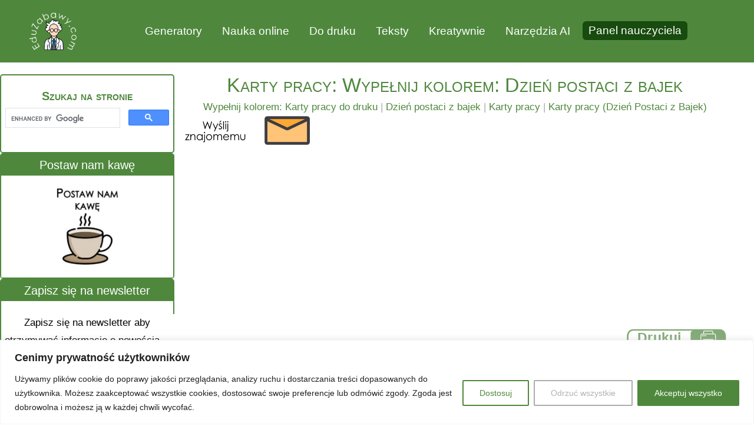

--- FILE ---
content_type: text/html; charset=UTF-8
request_url: https://eduzabawy.com/karty_pracy/wypelnij-kolorem/dzien-postaci-z-bajek/
body_size: 55842
content:
<!DOCTYPE html>
<html lang="pl-PL" prefix="og: https://ogp.me/ns#">
<head>
	<meta charset="UTF-8" />
<meta http-equiv="X-UA-Compatible" content="IE=edge">
	<link rel="pingback" href="https://eduzabawy.com/xmlrpc.php" />

	<script type="text/javascript">
		document.documentElement.className = 'js';
	</script>
	
	<!-- Znacznik Google (gtag.js) tryb zgody dataLayer dodany przez Site Kit -->
<script type="text/javascript" id="google_gtagjs-js-consent-mode-data-layer">
/* <![CDATA[ */
window.dataLayer = window.dataLayer || [];function gtag(){dataLayer.push(arguments);}
gtag('consent', 'default', {"ad_personalization":"denied","ad_storage":"denied","ad_user_data":"denied","analytics_storage":"denied","functionality_storage":"denied","security_storage":"denied","personalization_storage":"denied","region":["AT","BE","BG","CH","CY","CZ","DE","DK","EE","ES","FI","FR","GB","GR","HR","HU","IE","IS","IT","LI","LT","LU","LV","MT","NL","NO","PL","PT","RO","SE","SI","SK"],"wait_for_update":500});
window._googlesitekitConsentCategoryMap = {"statistics":["analytics_storage"],"marketing":["ad_storage","ad_user_data","ad_personalization"],"functional":["functionality_storage","security_storage"],"preferences":["personalization_storage"]};
window._googlesitekitConsents = {"ad_personalization":"denied","ad_storage":"denied","ad_user_data":"denied","analytics_storage":"denied","functionality_storage":"denied","security_storage":"denied","personalization_storage":"denied","region":["AT","BE","BG","CH","CY","CZ","DE","DK","EE","ES","FI","FR","GB","GR","HR","HU","IE","IS","IT","LI","LT","LU","LV","MT","NL","NO","PL","PT","RO","SE","SI","SK"],"wait_for_update":500};
/* ]]> */
</script>
<!-- DataLayer trybu zgody na koniec znacznika Google (gtag.js) dodany przez Site Kit -->
<script type="text/javascript">
			let jqueryParams=[],jQuery=function(r){return jqueryParams=[...jqueryParams,r],jQuery},$=function(r){return jqueryParams=[...jqueryParams,r],$};window.jQuery=jQuery,window.$=jQuery;let customHeadScripts=!1;jQuery.fn=jQuery.prototype={},$.fn=jQuery.prototype={},jQuery.noConflict=function(r){if(window.jQuery)return jQuery=window.jQuery,$=window.jQuery,customHeadScripts=!0,jQuery.noConflict},jQuery.ready=function(r){jqueryParams=[...jqueryParams,r]},$.ready=function(r){jqueryParams=[...jqueryParams,r]},jQuery.load=function(r){jqueryParams=[...jqueryParams,r]},$.load=function(r){jqueryParams=[...jqueryParams,r]},jQuery.fn.ready=function(r){jqueryParams=[...jqueryParams,r]},$.fn.ready=function(r){jqueryParams=[...jqueryParams,r]};</script>
<!-- Optymalizacja wyszukiwarek według Rank Math - https://rankmath.com/ -->
<title>Dzień postaci z bajek: Wypełnij kolorem: dla 3, 4, 5 latków do druku</title>
<meta name="description" content="Dzień postaci z bajek: Wypełnij kolorem Wyklejanka dla dzieci. Wypełnij kolorem białe pola. Arkusze dydaktyczne w formacie PDF do druku za darmo."/>
<meta name="robots" content="follow, index, max-snippet:-1, max-video-preview:-1, max-image-preview:large"/>
<link rel="canonical" href="https://eduzabawy.com/karty_pracy/wypelnij-kolorem/dzien-postaci-z-bajek/" />
<meta property="og:locale" content="pl_PL" />
<meta property="og:type" content="article" />
<meta property="og:title" content="Dzień postaci z bajek: Wypełnij kolorem: dla 3, 4, 5 latków do druku" />
<meta property="og:description" content="Dzień postaci z bajek: Wypełnij kolorem Wyklejanka dla dzieci. Wypełnij kolorem białe pola. Arkusze dydaktyczne w formacie PDF do druku za darmo." />
<meta property="og:url" content="https://eduzabawy.com/karty_pracy/wypelnij-kolorem/dzien-postaci-z-bajek/" />
<meta property="og:site_name" content="EduZabawy" />
<meta property="article:publisher" content="https://www.facebook.com/eduzabawy/" />
<meta property="article:section" content="Wypełnij kolorem: Karty pracy do druku" />
<meta property="og:updated_time" content="2026-01-12T22:08:08+00:00" />
<meta property="og:image" content="https://eduzabawy.com/wp-content/uploads/2019/07/WypelnijKoloremBajek.jpg" />
<meta property="og:image:secure_url" content="https://eduzabawy.com/wp-content/uploads/2019/07/WypelnijKoloremBajek.jpg" />
<meta property="og:image:width" content="1200" />
<meta property="og:image:height" content="630" />
<meta property="og:image:alt" content="Karty pracy: Wypełnij kolorem: Dzień postaci z bajek" />
<meta property="og:image:type" content="image/jpeg" />
<meta property="article:published_time" content="2019-07-20T19:36:57+00:00" />
<meta property="article:modified_time" content="2026-01-12T22:08:08+00:00" />
<meta name="twitter:card" content="summary_large_image" />
<meta name="twitter:title" content="Dzień postaci z bajek: Wypełnij kolorem: dla 3, 4, 5 latków do druku" />
<meta name="twitter:description" content="Dzień postaci z bajek: Wypełnij kolorem Wyklejanka dla dzieci. Wypełnij kolorem białe pola. Arkusze dydaktyczne w formacie PDF do druku za darmo." />
<meta name="twitter:image" content="https://eduzabawy.com/wp-content/uploads/2019/07/WypelnijKoloremBajek.jpg" />
<script type="application/ld+json" class="rank-math-schema">{"@context":"https://schema.org","@graph":[{"@type":"Organization","@id":"https://eduzabawy.com/#organization","name":"EduZabawy","url":"https://eduzabawy.com","sameAs":["https://www.facebook.com/eduzabawy/","https://www.youtube.com/@EduZabawy"],"logo":{"@type":"ImageObject","@id":"https://eduzabawy.com/#logo","url":"https://eduzabawy.com/wp-content/uploads/2019/11/logo2019.png","contentUrl":"https://eduzabawy.com/wp-content/uploads/2019/11/logo2019.png","caption":"EduZabawy","inLanguage":"pl-PL","width":"327","height":"271"}},{"@type":"WebSite","@id":"https://eduzabawy.com/#website","url":"https://eduzabawy.com","name":"EduZabawy","publisher":{"@id":"https://eduzabawy.com/#organization"},"inLanguage":"pl-PL"},{"@type":"ImageObject","@id":"https://eduzabawy.com/wp-content/uploads/2019/07/WypelnijKoloremBajek.jpg","url":"https://eduzabawy.com/wp-content/uploads/2019/07/WypelnijKoloremBajek.jpg","width":"1200","height":"630","inLanguage":"pl-PL"},{"@type":"BreadcrumbList","@id":"https://eduzabawy.com/karty_pracy/wypelnij-kolorem/dzien-postaci-z-bajek/#breadcrumb","itemListElement":[{"@type":"ListItem","position":"1","item":{"@id":"https://eduzabawy.com","name":"EduZabawy.com"}},{"@type":"ListItem","position":"2","item":{"@id":"https://eduzabawy.com/karty_pracy/wypelnij-kolorem/","name":"Wype\u0142nij kolorem: Karty pracy do druku"}},{"@type":"ListItem","position":"3","item":{"@id":"https://eduzabawy.com/karty_pracy/wypelnij-kolorem/dzien-postaci-z-bajek/","name":"Karty pracy: Wype\u0142nij kolorem: Dzie\u0144 postaci z bajek"}}]},{"@type":"WebPage","@id":"https://eduzabawy.com/karty_pracy/wypelnij-kolorem/dzien-postaci-z-bajek/#webpage","url":"https://eduzabawy.com/karty_pracy/wypelnij-kolorem/dzien-postaci-z-bajek/","name":"Dzie\u0144 postaci z bajek: Wype\u0142nij kolorem: dla 3, 4, 5 latk\u00f3w do druku","datePublished":"2019-07-20T19:36:57+00:00","dateModified":"2026-01-12T22:08:08+00:00","isPartOf":{"@id":"https://eduzabawy.com/#website"},"primaryImageOfPage":{"@id":"https://eduzabawy.com/wp-content/uploads/2019/07/WypelnijKoloremBajek.jpg"},"inLanguage":"pl-PL","breadcrumb":{"@id":"https://eduzabawy.com/karty_pracy/wypelnij-kolorem/dzien-postaci-z-bajek/#breadcrumb"}},{"@type":"Person","@id":"https://eduzabawy.com/karty_pracy/wypelnij-kolorem/dzien-postaci-z-bajek/#author","name":"EduZabawy","image":{"@type":"ImageObject","@id":"https://eduzabawy.com/wp-content/litespeed/avatar/4a5f8d0904497059dd58788a2830b706.jpg?ver=1768536366","url":"https://eduzabawy.com/wp-content/litespeed/avatar/4a5f8d0904497059dd58788a2830b706.jpg?ver=1768536366","caption":"EduZabawy","inLanguage":"pl-PL"},"worksFor":{"@id":"https://eduzabawy.com/#organization"}},{"@type":"Article","headline":"Dzie\u0144 postaci z bajek: Wype\u0142nij kolorem: dla 3, 4, 5 latk\u00f3w do druku","datePublished":"2019-07-20T19:36:57+00:00","dateModified":"2026-01-12T22:08:08+00:00","articleSection":"Dzie\u0144 postaci z bajek, Karty pracy, Karty pracy (Dzie\u0144 Postaci z Bajek), Wype\u0142nij kolorem: Karty pracy do druku","author":{"@id":"https://eduzabawy.com/karty_pracy/wypelnij-kolorem/dzien-postaci-z-bajek/#author","name":"EduZabawy"},"publisher":{"@id":"https://eduzabawy.com/#organization"},"description":"Dzie\u0144 postaci z bajek: Wype\u0142nij kolorem Wyklejanka dla dzieci. Wype\u0142nij kolorem bia\u0142e pola. Arkusze dydaktyczne w formacie PDF do druku za darmo.","name":"Dzie\u0144 postaci z bajek: Wype\u0142nij kolorem: dla 3, 4, 5 latk\u00f3w do druku","@id":"https://eduzabawy.com/karty_pracy/wypelnij-kolorem/dzien-postaci-z-bajek/#richSnippet","isPartOf":{"@id":"https://eduzabawy.com/karty_pracy/wypelnij-kolorem/dzien-postaci-z-bajek/#webpage"},"image":{"@id":"https://eduzabawy.com/wp-content/uploads/2019/07/WypelnijKoloremBajek.jpg"},"inLanguage":"pl-PL","mainEntityOfPage":{"@id":"https://eduzabawy.com/karty_pracy/wypelnij-kolorem/dzien-postaci-z-bajek/#webpage"}}]}</script>
<!-- /Wtyczka Rank Math WordPress SEO -->

<link rel='dns-prefetch' href='//www.googletagmanager.com' />
<link rel="alternate" type="application/rss+xml" title="EduZabawy.com &raquo; Kanał z wpisami" href="https://eduzabawy.com/feed/" />
<link rel="alternate" type="application/rss+xml" title="EduZabawy.com &raquo; Kanał z komentarzami" href="https://eduzabawy.com/comments/feed/" />
<link rel="alternate" type="application/rss+xml" title="EduZabawy.com &raquo; Karty pracy: Wypełnij kolorem: Dzień postaci z bajek Kanał z komentarzami" href="https://eduzabawy.com/karty_pracy/wypelnij-kolorem/dzien-postaci-z-bajek/feed/" />
<link rel="alternate" title="oEmbed (JSON)" type="application/json+oembed" href="https://eduzabawy.com/wp-json/oembed/1.0/embed?url=https%3A%2F%2Feduzabawy.com%2Fkarty_pracy%2Fwypelnij-kolorem%2Fdzien-postaci-z-bajek%2F" />
<link rel="alternate" title="oEmbed (XML)" type="text/xml+oembed" href="https://eduzabawy.com/wp-json/oembed/1.0/embed?url=https%3A%2F%2Feduzabawy.com%2Fkarty_pracy%2Fwypelnij-kolorem%2Fdzien-postaci-z-bajek%2F&#038;format=xml" />
<meta content="Edu4 v.4.1753723034" name="generator"/>
<link rel='stylesheet' id='dashicons-css' href='https://eduzabawy.com/wp-includes/css/dashicons.min.css' type='text/css' media='all' />
<link rel='stylesheet' id='post-views-counter-frontend-css' href='https://eduzabawy.com/wp-content/plugins/post-views-counter/css/frontend.css' type='text/css' media='all' />
<link rel='stylesheet' id='fpd-js-css' href='https://eduzabawy.com/wp-content/plugins/fancy-product-designer/assets/css/FancyProductDesigner-all.min.css' type='text/css' media='all' />
<link rel='stylesheet' id='fpd-single-product-css' href='https://eduzabawy.com/wp-content/plugins/fancy-product-designer/assets/css/fancy-product.css' type='text/css' media='all' />
<link rel='stylesheet' id='wpa-css-css' href='https://eduzabawy.com/wp-content/plugins/honeypot/includes/css/wpa.css' type='text/css' media='all' />
<style id='divi-style-parent-inline-inline-css' type='text/css'>
/*!
Theme Name: Divi
Theme URI: http://www.elegantthemes.com/gallery/divi/
Version: 5.0.0-public-beta.6.2
Requires at least: 6.0
Requires PHP: 7.4
Description: Smart. Flexible. Beautiful. Divi is the most powerful theme in our collection.
Author: Elegant Themes
Author URI: http://www.elegantthemes.com
License: GNU General Public License v2
License URI: http://www.gnu.org/licenses/gpl-2.0.html
*/

a,abbr,acronym,address,applet,b,big,blockquote,body,center,cite,code,dd,del,dfn,div,dl,dt,em,fieldset,font,form,h1,h2,h3,h4,h5,h6,html,i,iframe,img,ins,kbd,label,legend,li,object,ol,p,pre,q,s,samp,small,span,strike,strong,sub,sup,tt,u,ul,var{margin:0;padding:0;border:0;outline:0;font-size:100%;-ms-text-size-adjust:100%;-webkit-text-size-adjust:100%;vertical-align:baseline;background:transparent}body{line-height:1}ol,ul{list-style:none}blockquote,q{quotes:none}blockquote:after,blockquote:before,q:after,q:before{content:"";content:none}blockquote{margin:20px 0 30px;border-left:5px solid;padding-left:20px}:focus{outline:0}del{text-decoration:line-through}pre{overflow:auto;padding:10px}figure{margin:0}table{border-collapse:collapse;border-spacing:0}article,aside,footer,header,hgroup,nav,section{display:block}body{font-family:Open Sans,Arial,sans-serif;font-size:14px;color:#666;background-color:#fff;line-height:1.7em;font-weight:500;-webkit-font-smoothing:antialiased;-moz-osx-font-smoothing:grayscale}body.page-template-page-template-blank-php #page-container{padding-top:0!important}body.et_cover_background{background-size:cover!important;background-position:top!important;background-repeat:no-repeat!important;background-attachment:fixed}a{color:#2ea3f2}a,a:hover{text-decoration:none}p{padding-bottom:1em}p:not(.has-background):last-of-type{padding-bottom:0}.et_pb_contact_form p:not(.has-background):last-of-type{padding-bottom:0;margin-bottom:0}p.et_normal_padding{padding-bottom:1em}strong{font-weight:700}cite,em,i{font-style:italic}code,pre{font-family:Courier New,monospace;margin-bottom:10px}ins{text-decoration:none}sub,sup{height:0;line-height:1;position:relative;vertical-align:baseline}sup{bottom:.8em}sub{top:.3em}dl{margin:0 0 1.5em}dl dt{font-weight:700}dd{margin-left:1.5em}blockquote p{padding-bottom:0}embed,iframe,object,video{max-width:100%}h1,h2,h3,h4,h5,h6{color:#333;padding-bottom:10px;line-height:1em;font-weight:500}h1 a,h2 a,h3 a,h4 a,h5 a,h6 a{color:inherit}h1{font-size:30px}h2{font-size:26px}h3{font-size:22px}h4{font-size:18px}h5{font-size:16px}h6{font-size:14px}input{-webkit-appearance:none}input[type=checkbox]{-webkit-appearance:checkbox}input[type=radio]{-webkit-appearance:radio}input.text,input.title,input[type=email],input[type=password],input[type=tel],input[type=text],select,textarea{background-color:#fff;border:1px solid #bbb;padding:2px;color:#4e4e4e}input.text:focus,input.title:focus,input[type=text]:focus,select:focus,textarea:focus{border-color:#2d3940;color:#3e3e3e}input.text,input.title,input[type=text],select,textarea{margin:0}textarea{padding:4px}button,input,select,textarea{font-family:inherit}img{max-width:100%;height:auto}.clear{clear:both}br.clear{margin:0;padding:0}.pagination{clear:both}#et_search_icon:hover,.et-social-icon a:hover,.et_password_protected_form .et_submit_button,.form-submit .et_pb_buttontton.alt.disabled,.nav-single a,.posted_in a{color:#2ea3f2}.et-search-form,blockquote{border-color:#2ea3f2}#main-content{background-color:#fff}.container{width:80%;max-width:1080px;margin:auto;position:relative}body:not(.et-tb) #main-content .container,body:not(.et-tb-has-header) #main-content .container{padding-top:58px}.et_full_width_page #main-content .container:before{display:none}.main_title{margin-bottom:20px}.et_password_protected_form .et_submit_button:hover,.form-submit .et_pb_button:hover{background:rgba(0,0,0,.05)}.et_button_icon_visible .et_pb_button{padding-right:2em;padding-left:.7em}.et_button_icon_visible .et_pb_button:after{opacity:1;margin-left:0}.et_button_left .et_pb_button:hover:after{left:.15em}.et_button_left .et_pb_button:after{margin-left:0;left:1em}.et_button_icon_visible.et_button_left .et_pb_button,.et_button_left .et_pb_button:hover,.et_button_left .et_pb_module .et_pb_button:hover{padding-left:2em;padding-right:.7em}.et_button_icon_visible.et_button_left .et_pb_button:after,.et_button_left .et_pb_button:hover:after{left:.15em}.et_password_protected_form .et_submit_button:hover,.form-submit .et_pb_button:hover{padding:.3em 1em}.et_button_no_icon .et_pb_button:after{display:none}.et_button_no_icon.et_button_icon_visible.et_button_left .et_pb_button,.et_button_no_icon.et_button_left .et_pb_button:hover,.et_button_no_icon .et_pb_button,.et_button_no_icon .et_pb_button:hover{padding:.3em 1em!important}.et_button_custom_icon .et_pb_button:after{line-height:1.7em}.et_button_custom_icon.et_button_icon_visible .et_pb_button:after,.et_button_custom_icon .et_pb_button:hover:after{margin-left:.3em}#left-area .post_format-post-format-gallery .wp-block-gallery:first-of-type{padding:0;margin-bottom:-16px}.entry-content table:not(.variations){border:1px solid #eee;margin:0 0 15px;text-align:left;width:100%}.entry-content thead th,.entry-content tr th{color:#555;font-weight:700;padding:9px 24px}.entry-content tr td{border-top:1px solid #eee;padding:6px 24px}#left-area ul,.entry-content ul,.et-l--body ul,.et-l--footer ul,.et-l--header ul{list-style-type:disc;padding:0 0 23px 1em;line-height:26px}#left-area ol,.entry-content ol,.et-l--body ol,.et-l--footer ol,.et-l--header ol{list-style-type:decimal;list-style-position:inside;padding:0 0 23px;line-height:26px}#left-area ul li ul,.entry-content ul li ol{padding:2px 0 2px 20px}#left-area ol li ul,.entry-content ol li ol,.entry-content ol li ul,.et-l--body ol li ol,.et-l--footer ol li ol,.et-l--header ol li ol{padding:2px 0 2px 35px}#left-area ul.wp-block-gallery{display:flex;flex-wrap:wrap;list-style-type:none;padding:0}#left-area ul.products{padding:0!important;line-height:1.7!important;list-style:none!important}.gallery-item a{display:block}.gallery-caption,.gallery-item a{width:90%}#wpadminbar{z-index:110000}#left-area .post-meta{font-size:14px;padding-bottom:15px}#left-area .post-meta a{text-decoration:none;color:#666}#left-area .et_featured_image{padding-bottom:7px}.single .post{padding-bottom:25px}body.single .et_audio_content{margin-bottom:-6px}.nav-single a{text-decoration:none;color:#2ea3f2;font-size:14px;font-weight:400}.nav-previous{float:left}.nav-next{float:right}.et_password_protected_form p input{background-color:#eee;border:none!important;width:100%!important;border-radius:0!important;font-size:14px;color:#999!important;padding:16px!important;box-sizing:border-box}.et_password_protected_form label{display:none}.et_password_protected_form .et_submit_button{font-family:inherit;display:block;float:right;margin:8px auto 0;cursor:pointer}.post-password-required p.nocomments.container{max-width:100%}.post-password-required p.nocomments.container:before{display:none}.aligncenter,div.post .new-post .aligncenter{display:block;margin-left:auto;margin-right:auto}.wp-caption{border:1px solid #ddd;text-align:center;background-color:#f3f3f3;margin-bottom:10px;max-width:96%;padding:8px}.wp-caption.alignleft{margin:0 30px 20px 0}.wp-caption.alignright{margin:0 0 20px 30px}.wp-caption img{margin:0;padding:0;border:0}.wp-caption p.wp-caption-text{font-size:12px;padding:0 4px 5px;margin:0}.alignright{float:right}.alignleft{float:left}img.alignleft{display:inline;float:left;margin-right:15px}img.alignright{display:inline;float:right;margin-left:15px}.archive.et-tb-has-template #main-content,.page.et_pb_pagebuilder_layout #main-content{background-color:transparent}body #main-content .et_builder_inner_content>h1,body #main-content .et_builder_inner_content>h2,body #main-content .et_builder_inner_content>h3,body #main-content .et_builder_inner_content>h4,body #main-content .et_builder_inner_content>h5,body #main-content .et_builder_inner_content>h6{line-height:1.4em}body #main-content .et_builder_inner_content>p{line-height:1.7em}.wp-block-pullquote{margin:20px 0 30px}.wp-block-pullquote.has-background blockquote{border-left:none}.wp-block-group.has-background{padding:1.5em 1.5em .5em}@media (min-width:981px){#left-area{width:79.125%;padding-bottom:23px}#main-content .container:before{content:"";position:absolute;top:0;height:100%;width:1px;background-color:#e2e2e2}.et_full_width_page #left-area,.et_no_sidebar #left-area{float:none;width:100%!important}.et_full_width_page #left-area{padding-bottom:0}.et_no_sidebar #main-content .container:before{display:none}}@media (max-width:980px){#page-container{padding-top:80px}.et-tb #page-container,.et-tb-has-header #page-container{padding-top:0!important}#left-area,#sidebar{width:100%!important}#main-content .container:before{display:none!important}.et_full_width_page .et_gallery_item:nth-child(4n+1){clear:none}}@media print{#page-container{padding-top:0!important}}.et_pb_layout-template-default #page-container{padding-top:0!important}.et_pb_layout-template-default #main-footer,.et_pb_layout-template-default #main-header{display:none}#wp-admin-bar-et-use-visual-builder a{padding-left:1px!important}#wp-admin-bar-et-use-visual-builder a:before{font-family:ETmodules!important;content:"\e625";font-size:30px!important;width:28px;padding:1px!important;color:#326bff!important;transition:none!important;margin-right:3px!important}#wp-admin-bar-et-use-visual-builder:hover a:before{color:#fff!important}#wp-admin-bar-et-use-visual-builder:hover a,#wp-admin-bar-et-use-visual-builder a:hover{background-color:#1959ff!important;color:#fff!important}* html .clearfix,:first-child+html .clearfix{zoom:1}.iphone .et_pb_section_video_bg video::-webkit-media-controls-start-playback-button{display:none!important;-webkit-appearance:none}.et_mobile_device .et_pb_section_parallax .et_pb_parallax_css{background-attachment:scroll}.et-social-facebook a.icon:before{content:"\e093"}.et-social-twitter a.icon:before{content:"\e094"}.et-social-google-plus a.icon:before{content:"\e096"}.et-social-instagram a.icon:before{content:"\e09a"}.et-social-rss a.icon:before{content:"\e09e"}.ai1ec-single-event:after{content:" ";display:table;clear:both}.evcal_event_details .evcal_evdata_cell .eventon_details_shading_bot.eventon_details_shading_bot{z-index:3}.wp-block-divi-layout{margin-bottom:1em}*{box-sizing:border-box}#et-info-email:before,#et-info-phone:before,#et_search_icon:before,.comment-reply-link:after,.et-cart-info span:before,.et-pb-arrow-next:before,.et-pb-arrow-prev:before,.et-social-icon a:before,.et_audio_container .mejs-playpause-button button:before,.et_audio_container .mejs-volume-button button:before,.et_overlay:before,.et_password_protected_form .et_submit_button:after,.et_pb_button:after,.et_pb_button:before,.et_pb_contact_reset:after,.et_pb_contact_submit:after,.et_pb_font_icon:before,.et_pb_newsletter_button:after,.et_pb_pricing_table_button:after,.et_pb_promo_button:after,.et_pb_testimonial:before,.et_pb_toggle_title:before,.form-submit .et_pb_button:after,.mobile_menu_bar:before,a.et_pb_more_button:after{font-family:ETmodules!important;speak:none;font-style:normal;font-weight:400;font-feature-settings:normal;font-variant:normal;text-transform:none;line-height:1;-webkit-font-smoothing:antialiased;-moz-osx-font-smoothing:grayscale;text-shadow:0 0;direction:ltr}.et-pb-icon,.et_pb_custom_button_icon.et_pb_button:after,.et_pb_login .et_pb_custom_button_icon.et_pb_button:after,.et_pb_woo_custom_button_icon .button.et_pb_custom_button_icon.et_pb_button:after,.et_pb_woo_custom_button_icon .button.et_pb_custom_button_icon.et_pb_button:hover:after{content:attr(data-icon)}.et-pb-icon{font-family:ETmodules;speak:none;font-weight:400;font-feature-settings:normal;font-variant:normal;text-transform:none;line-height:1;-webkit-font-smoothing:antialiased;font-size:96px;font-style:normal;display:inline-block;box-sizing:border-box;direction:ltr}#et-ajax-saving{display:none;transition:background .3s,box-shadow .3s;box-shadow:0 0 60px rgba(0,139,219,.247059);position:fixed;top:50%;left:50%;width:50px;height:50px;background:#fff;border-radius:50px;margin:-25px 0 0 -25px;z-index:999999;text-align:center}#et-ajax-saving img{margin:9px}.et-safe-mode-indicator,.et-safe-mode-indicator:focus,.et-safe-mode-indicator:hover{box-shadow:0 8px 24px 0 rgba(34,44,57,.08);background:#326bff;color:#fff;font-size:12px;font-weight:600;padding:6px 12px;line-height:16px;border-radius:3px;position:fixed;bottom:30px;right:30px;z-index:999999;text-decoration:none;font-family:Inter,system-ui,-apple-system,Segoe UI,Roboto,Ubuntu,Cantarell,Noto Sans,sans-serif,Helvetica Neue,Liberation Sans,Arial;-webkit-font-smoothing:antialiased;-moz-osx-font-smoothing:grayscale;border:1px solid #326bff}.et-safe-mode-indicator:hover{border-color:#1959ff}.et_pb_button{font-size:20px;font-weight:500;padding:.3em 1em;line-height:1.7em!important;background-color:transparent;background-size:cover;background-position:50%;background-repeat:no-repeat;border:2px solid;border-radius:3px;transition-duration:.2s;transition-property:all!important}.et_pb_button,.et_pb_button_inner{position:relative}.et_pb_button:hover,.et_pb_module .et_pb_button:hover{border:2px solid transparent;padding:.3em 2em .3em .7em}.rtl .et_pb_button:hover,.rtl .et_pb_module .et_pb_button:hover{padding:.3em .7em .3em 2em}.et_pb_button:hover{background-color:hsla(0,0%,100%,.2)}.et_pb_bg_layout_light.et_pb_button:hover,.et_pb_bg_layout_light .et_pb_button:hover{background-color:rgba(0,0,0,.05)}.et_pb_button:after,.et_pb_button:before{font-size:32px;line-height:1em;content:"\35";opacity:0;position:absolute;transition:all .2s;text-transform:none;font-feature-settings:"kern" off;font-variant:none;font-style:normal;font-weight:400;text-shadow:none;top:50%;transform:translateY(-50%)}.et_pb_button:before{right:auto;left:.2em}.et_pb_button:after{right:.2em;left:auto}.et_pb_button.et_hover_enabled:hover:after,.et_pb_button.et_pb_hovered:hover:after{transition:none!important}.et_pb_button:before{display:none}.et_pb_button:hover:after{opacity:1}.et_pb_column_1_3 h1,.et_pb_column_1_4 h1,.et_pb_column_1_5 h1,.et_pb_column_1_6 h1,.et_pb_column_2_5 h1{font-size:26px}.et_pb_column_1_3 h2,.et_pb_column_1_4 h2,.et_pb_column_1_5 h2,.et_pb_column_1_6 h2,.et_pb_column_2_5 h2{font-size:23px}.et_pb_column_1_3 h3,.et_pb_column_1_4 h3,.et_pb_column_1_5 h3,.et_pb_column_1_6 h3,.et_pb_column_2_5 h3{font-size:20px}.et_pb_column_1_3 h4,.et_pb_column_1_4 h4,.et_pb_column_1_5 h4,.et_pb_column_1_6 h4,.et_pb_column_2_5 h4{font-size:18px}.et_pb_column_1_3 h5,.et_pb_column_1_4 h5,.et_pb_column_1_5 h5,.et_pb_column_1_6 h5,.et_pb_column_2_5 h5{font-size:16px}.et_pb_column_1_3 h6,.et_pb_column_1_4 h6,.et_pb_column_1_5 h6,.et_pb_column_1_6 h6,.et_pb_column_2_5 h6{font-size:15px}.et_pb_bg_layout_dark,.et_pb_bg_layout_dark h1,.et_pb_bg_layout_dark h2,.et_pb_bg_layout_dark h3,.et_pb_bg_layout_dark h4,.et_pb_bg_layout_dark h5,.et_pb_bg_layout_dark h6{color:#fff!important}.et_pb_module.et_pb_text_align_left{text-align:left}.et_pb_module.et_pb_text_align_center{text-align:center}.et_pb_module.et_pb_text_align_right{text-align:right}.et_pb_module.et_pb_text_align_justified{text-align:justify}.clearfix:after{visibility:hidden;display:block;font-size:0;content:" ";clear:both;height:0}.et_pb_bg_layout_light .et_pb_more_button{color:#2ea3f2}.et_builder_inner_content{position:relative;z-index:1}header .et_builder_inner_content{z-index:2}.et_pb_css_mix_blend_mode_passthrough{mix-blend-mode:unset!important}.et_pb_image_container{margin:-20px -20px 29px}.et_pb_module_inner{position:relative}.et_hover_enabled_preview{z-index:2}.et_hover_enabled:hover{position:relative;z-index:2}.et_pb_all_tabs,.et_pb_circle_counter_inner,.et_pb_module,.et_pb_posts_nav a,.et_pb_tab,.et_pb_with_background{position:relative;background-size:cover;background-position:50%;background-repeat:no-repeat}.et_pb_background_mask,.et_pb_background_pattern{bottom:0;left:0;position:absolute;right:0;top:0;pointer-events:none}.et_pb_background_mask{background-size:calc(100% + 2px) calc(100% + 2px);background-repeat:no-repeat;background-position:50%;overflow:hidden}.et_pb_background_pattern{background-position:0 0;background-repeat:repeat}.et_pb_with_border{position:relative;border:0 solid #333}.post-password-required .et_pb_row{padding:0;width:100%}.post-password-required .et_password_protected_form{min-height:0}body.et_pb_pagebuilder_layout.et_pb_show_title .post-password-required .et_password_protected_form h1,body:not(.et_pb_pagebuilder_layout) .post-password-required .et_password_protected_form h1{display:none}.et_pb_no_bg{padding:0!important}.et_overlay.et_pb_inline_icon:before,.et_pb_inline_icon:before{content:attr(data-icon)}.et_pb_more_button{color:inherit;text-shadow:none;text-decoration:none;display:inline-block;margin-top:20px}.et_parallax_bg_wrap{overflow:hidden;position:absolute;top:0;right:0;bottom:0;left:0}.et_parallax_bg{background-repeat:no-repeat;background-position:top;background-size:cover;position:absolute;bottom:0;left:0;width:100%;height:100%;display:block}.et_parallax_bg.et_parallax_bg__hover,.et_parallax_bg.et_parallax_bg_phone,.et_parallax_bg.et_parallax_bg_tablet,.et_parallax_gradient.et_parallax_gradient__hover,.et_parallax_gradient.et_parallax_gradient_phone,.et_parallax_gradient.et_parallax_gradient_tablet,.et_pb_section_parallax_hover:hover .et_parallax_bg:not(.et_parallax_bg__hover),.et_pb_section_parallax_hover:hover .et_parallax_gradient:not(.et_parallax_gradient__hover){display:none}.et_pb_section_parallax_hover:hover .et_parallax_bg.et_parallax_bg__hover,.et_pb_section_parallax_hover:hover .et_parallax_gradient.et_parallax_gradient__hover{display:block}.et_parallax_gradient{bottom:0;display:block;left:0;position:absolute;right:0;top:0}.et_pb_module.et_pb_section_parallax,.et_pb_posts_nav a.et_pb_section_parallax,.et_pb_tab.et_pb_section_parallax{position:relative}.et_pb_section_parallax .et_pb_parallax_css,.et_pb_slides .et_parallax_bg.et_pb_parallax_css{background-attachment:fixed}body.et-bfb .et_pb_section_parallax .et_pb_parallax_css,body.et-bfb .et_pb_slides .et_parallax_bg.et_pb_parallax_css{background-attachment:scroll;bottom:auto}.et_pb_section_parallax.et_pb_column .et_pb_module,.et_pb_section_parallax.et_pb_row .et_pb_column,.et_pb_section_parallax.et_pb_row .et_pb_module{z-index:9;position:relative}.et_pb_more_button:hover:after{opacity:1;margin-left:0}.et_pb_preload .et_pb_section_video_bg,.et_pb_preload>div{visibility:hidden}.et_pb_preload,.et_pb_section.et_pb_section_video.et_pb_preload{position:relative;background:#464646!important}.et_pb_preload:before{content:"";position:absolute;top:50%;left:50%;background:url(https://eduzabawy.com/wp-content/themes/Divi/includes/builder/styles/images/preloader.gif) no-repeat;border-radius:32px;width:32px;height:32px;margin:-16px 0 0 -16px}.box-shadow-overlay{position:absolute;top:0;left:0;width:100%;height:100%;z-index:10;pointer-events:none}.et_pb_section>.box-shadow-overlay~.et_pb_row{z-index:11}body.safari .section_has_divider{will-change:transform}.et_pb_row>.box-shadow-overlay{z-index:8}.has-box-shadow-overlay{position:relative}.et_clickable{cursor:pointer}.screen-reader-text{border:0;clip:rect(1px,1px,1px,1px);-webkit-clip-path:inset(50%);clip-path:inset(50%);height:1px;margin:-1px;overflow:hidden;padding:0;position:absolute!important;width:1px;word-wrap:normal!important}.et_multi_view_hidden,.et_multi_view_hidden_image{display:none!important}@keyframes multi-view-image-fade{0%{opacity:0}10%{opacity:.1}20%{opacity:.2}30%{opacity:.3}40%{opacity:.4}50%{opacity:.5}60%{opacity:.6}70%{opacity:.7}80%{opacity:.8}90%{opacity:.9}to{opacity:1}}.et_multi_view_image__loading{visibility:hidden}.et_multi_view_image__loaded{-webkit-animation:multi-view-image-fade .5s;animation:multi-view-image-fade .5s}#et-pb-motion-effects-offset-tracker{visibility:hidden!important;opacity:0;position:absolute;top:0;left:0}.et-pb-before-scroll-animation{opacity:0}header.et-l.et-l--header:after{clear:both;display:block;content:""}.et_pb_module{-webkit-animation-timing-function:linear;animation-timing-function:linear;-webkit-animation-duration:.2s;animation-duration:.2s}@-webkit-keyframes fadeBottom{0%{opacity:0;transform:translateY(10%)}to{opacity:1;transform:translateY(0)}}@keyframes fadeBottom{0%{opacity:0;transform:translateY(10%)}to{opacity:1;transform:translateY(0)}}@-webkit-keyframes fadeLeft{0%{opacity:0;transform:translateX(-10%)}to{opacity:1;transform:translateX(0)}}@keyframes fadeLeft{0%{opacity:0;transform:translateX(-10%)}to{opacity:1;transform:translateX(0)}}@-webkit-keyframes fadeRight{0%{opacity:0;transform:translateX(10%)}to{opacity:1;transform:translateX(0)}}@keyframes fadeRight{0%{opacity:0;transform:translateX(10%)}to{opacity:1;transform:translateX(0)}}@-webkit-keyframes fadeTop{0%{opacity:0;transform:translateY(-10%)}to{opacity:1;transform:translateX(0)}}@keyframes fadeTop{0%{opacity:0;transform:translateY(-10%)}to{opacity:1;transform:translateX(0)}}@-webkit-keyframes fadeIn{0%{opacity:0}to{opacity:1}}@keyframes fadeIn{0%{opacity:0}to{opacity:1}}.et-waypoint:not(.et_pb_counters){opacity:0}@media (min-width:981px){.et_pb_section.et_section_specialty div.et_pb_row .et_pb_column .et_pb_column .et_pb_module.et-last-child,.et_pb_section.et_section_specialty div.et_pb_row .et_pb_column .et_pb_column .et_pb_module:last-child:not(.et-vb-ui),.et_pb_section.et_section_specialty div.et_pb_row .et_pb_column .et_pb_row_inner .et_pb_column .et_pb_module.et-last-child,.et_pb_section.et_section_specialty div.et_pb_row .et_pb_column .et_pb_row_inner .et_pb_column .et_pb_module:last-child:not(.et-vb-ui),.et_pb_section div.et_pb_row .et_pb_column .et_pb_module.et-last-child,.et_pb_section div.et_pb_row .et_pb_column .et_pb_module:last-child:not(.et-vb-ui){margin-bottom:0}}@media (max-width:980px){.et_overlay.et_pb_inline_icon_tablet:before,.et_pb_inline_icon_tablet:before{content:attr(data-icon-tablet)}.et_parallax_bg.et_parallax_bg_tablet_exist,.et_parallax_gradient.et_parallax_gradient_tablet_exist{display:none}.et_parallax_bg.et_parallax_bg_tablet,.et_parallax_gradient.et_parallax_gradient_tablet{display:block}.et_pb_column .et_pb_module{margin-bottom:30px}.et_flex_column>.et_pb_module,.et_flex_group>.et_pb_module{margin-bottom:unset}.et_pb_row .et_pb_column .et_pb_module.et-last-child,.et_pb_row .et_pb_column .et_pb_module:last-child,.et_section_specialty .et_pb_row .et_pb_column .et_pb_module.et-last-child,.et_section_specialty .et_pb_row .et_pb_column .et_pb_module:last-child{margin-bottom:0}.et_pb_more_button{display:inline-block!important}.et_pb_bg_layout_light_tablet.et_pb_button,.et_pb_bg_layout_light_tablet.et_pb_module.et_pb_button,.et_pb_bg_layout_light_tablet .et_pb_more_button{color:#2ea3f2}.et_pb_bg_layout_light_tablet .et_pb_forgot_password a{color:#666}.et_pb_bg_layout_light_tablet h1,.et_pb_bg_layout_light_tablet h2,.et_pb_bg_layout_light_tablet h3,.et_pb_bg_layout_light_tablet h4,.et_pb_bg_layout_light_tablet h5,.et_pb_bg_layout_light_tablet h6{color:#333!important}.et_pb_module .et_pb_bg_layout_light_tablet.et_pb_button{color:#2ea3f2!important}.et_pb_bg_layout_light_tablet{color:#666!important}.et_pb_bg_layout_dark_tablet,.et_pb_bg_layout_dark_tablet h1,.et_pb_bg_layout_dark_tablet h2,.et_pb_bg_layout_dark_tablet h3,.et_pb_bg_layout_dark_tablet h4,.et_pb_bg_layout_dark_tablet h5,.et_pb_bg_layout_dark_tablet h6{color:#fff!important}.et_pb_bg_layout_dark_tablet.et_pb_button,.et_pb_bg_layout_dark_tablet.et_pb_module.et_pb_button,.et_pb_bg_layout_dark_tablet .et_pb_more_button{color:inherit}.et_pb_bg_layout_dark_tablet .et_pb_forgot_password a{color:#fff}.et_pb_module.et_pb_text_align_left-tablet{text-align:left}.et_pb_module.et_pb_text_align_center-tablet{text-align:center}.et_pb_module.et_pb_text_align_right-tablet{text-align:right}.et_pb_module.et_pb_text_align_justified-tablet{text-align:justify}}@media (max-width:767px){.et_pb_more_button{display:inline-block!important}.et_overlay.et_pb_inline_icon_phone:before,.et_pb_inline_icon_phone:before{content:attr(data-icon-phone)}.et_parallax_bg.et_parallax_bg_phone_exist,.et_parallax_gradient.et_parallax_gradient_phone_exist{display:none}.et_parallax_bg.et_parallax_bg_phone,.et_parallax_gradient.et_parallax_gradient_phone{display:block}.et-hide-mobile{display:none!important}.et_pb_bg_layout_light_phone.et_pb_button,.et_pb_bg_layout_light_phone.et_pb_module.et_pb_button,.et_pb_bg_layout_light_phone .et_pb_more_button{color:#2ea3f2}.et_pb_bg_layout_light_phone .et_pb_forgot_password a{color:#666}.et_pb_bg_layout_light_phone h1,.et_pb_bg_layout_light_phone h2,.et_pb_bg_layout_light_phone h3,.et_pb_bg_layout_light_phone h4,.et_pb_bg_layout_light_phone h5,.et_pb_bg_layout_light_phone h6{color:#333!important}.et_pb_module .et_pb_bg_layout_light_phone.et_pb_button{color:#2ea3f2!important}.et_pb_bg_layout_light_phone{color:#666!important}.et_pb_bg_layout_dark_phone,.et_pb_bg_layout_dark_phone h1,.et_pb_bg_layout_dark_phone h2,.et_pb_bg_layout_dark_phone h3,.et_pb_bg_layout_dark_phone h4,.et_pb_bg_layout_dark_phone h5,.et_pb_bg_layout_dark_phone h6{color:#fff!important}.et_pb_bg_layout_dark_phone.et_pb_button,.et_pb_bg_layout_dark_phone.et_pb_module.et_pb_button,.et_pb_bg_layout_dark_phone .et_pb_more_button{color:inherit}.et_pb_module .et_pb_bg_layout_dark_phone.et_pb_button{color:#fff!important}.et_pb_bg_layout_dark_phone .et_pb_forgot_password a{color:#fff}.et_pb_module.et_pb_text_align_left-phone{text-align:left}.et_pb_module.et_pb_text_align_center-phone{text-align:center}.et_pb_module.et_pb_text_align_right-phone{text-align:right}.et_pb_module.et_pb_text_align_justified-phone{text-align:justify}}@media (max-width:479px){a.et_pb_more_button{display:block}}@media (min-width:768px) and (max-width:980px){[data-et-multi-view-load-tablet-hidden=true]:not(.et_multi_view_swapped){display:none!important}}@media (max-width:767px){[data-et-multi-view-load-phone-hidden=true]:not(.et_multi_view_swapped){display:none!important}}@media (min-width:1440px){[data-et-mv-hidden-ultrawide=true]{display:none!important}}@media (min-width:1280px) and (max-width:1439px){[data-et-mv-hidden-widescreen=true]{display:none!important}}@media (min-width:1280px){[data-et-mv-hidden-widescreen=true]:not([data-et-mv-hidden-ultrawide=true]){display:none!important}}@media (min-width:981px) and (max-width:1024px){[data-et-mv-hidden-tabletwide=true]{display:none!important}}@media (min-width:861px) and (max-width:1024px){[data-et-mv-hidden-tabletwide=true]:not([data-et-mv-hidden-tablet=true]){display:none!important}}@media (min-width:768px) and (max-width:1024px){[data-et-mv-hidden-tabletwide=true]:not([data-et-mv-hidden-tablet=true]):not([data-et-mv-hidden-phonewide=true]){display:none!important}}@media (max-width:1024px){[data-et-mv-hidden-tabletwide=true]:not([data-et-mv-hidden-tablet=true]):not([data-et-mv-hidden-phonewide=true]):not([data-et-mv-hidden-phone=true]){display:none!important}}@media (min-width:861px) and (max-width:980px){[data-et-mv-hidden-tablet=true]{display:none!important}}@media (min-width:768px) and (max-width:980px){[data-et-mv-hidden-tablet=true]:not([data-et-mv-hidden-phonewide=true]){display:none!important}}@media (max-width:980px){[data-et-mv-hidden-tablet=true]:not([data-et-mv-hidden-phonewide=true]):not([data-et-mv-hidden-phone=true]){display:none!important}}@media (min-width:768px) and (max-width:860px){[data-et-mv-hidden-phonewide=true]{display:none!important}}@media (max-width:860px){[data-et-mv-hidden-phonewide=true]:not([data-et-mv-hidden-phone=true]){display:none!important}}@media (max-width:767px){[data-et-mv-hidden-phone=true]{display:none!important}}.et_pb_menu.et_pb_menu--style-inline_centered_logo .et_pb_menu__menu nav ul{justify-content:center}@-webkit-keyframes multi-view-image-fade{0%{transform:scale(1);opacity:1}50%{transform:scale(1.01);opacity:1}to{transform:scale(1);opacity:1}}
/*# sourceURL=divi-style-parent-inline-inline-css */
</style>
<style id='divi-dynamic-critical-inline-css' type='text/css'>
:root{--gcid-primary-color: #2ea3f2;--gcid-secondary-color: #2ea3f2;--gcid-heading-color: #4f883d;--gcid-body-color: #000000;--gcid-839455cc-3322-4a0a-b940-9c54d30e932d: #4f883d;}
@font-face{font-family:ETmodules;font-display:swap;src:url(//eduzabawy.com/wp-content/themes/Divi/core/admin/fonts/modules/social/modules.eot);src:url(//eduzabawy.com/wp-content/themes/Divi/core/admin/fonts/modules/social/modules.eot?#iefix) format("embedded-opentype"),url(//eduzabawy.com/wp-content/themes/Divi/core/admin/fonts/modules/social/modules.woff) format("woff"),url(//eduzabawy.com/wp-content/themes/Divi/core/admin/fonts/modules/social/modules.ttf) format("truetype"),url(//eduzabawy.com/wp-content/themes/Divi/core/admin/fonts/modules/social/modules.svg#ETmodules) format("svg");font-weight:400;font-style:normal}
.et_pb_post{margin-bottom:60px;word-wrap:break-word}.et_pb_fullwidth_post_content.et_pb_with_border img,.et_pb_post_content.et_pb_with_border img,.et_pb_with_border .et_pb_post .et_pb_slides,.et_pb_with_border .et_pb_post img:not(.woocommerce-placeholder),.et_pb_with_border.et_pb_posts .et_pb_post,.et_pb_with_border.et_pb_posts_nav span.nav-next a,.et_pb_with_border.et_pb_posts_nav span.nav-previous a{border:0 solid #333}.et_pb_post .entry-content{padding-top:30px}.et_pb_post .entry-featured-image-url{display:block;position:relative;margin-bottom:30px}.et_pb_post .entry-title a,.et_pb_post h2 a{text-decoration:none}.et_pb_post .post-meta{font-size:14px;margin-bottom:6px}.et_pb_post .more,.et_pb_post .post-meta a{text-decoration:none}.et_pb_post .more{color:#82c0c7}.et_pb_posts a.more-link{clear:both;display:block}.et_pb_posts .et_pb_post{position:relative}.et_pb_has_overlay.et_pb_post .et_pb_image_container a{display:block;position:relative;overflow:hidden}.et_pb_image_container img,.et_pb_post a img{vertical-align:bottom;max-width:100%}@media (min-width:981px) and (max-width:1100px){.et_pb_post{margin-bottom:42px}}@media (max-width:980px){.et_pb_post{margin-bottom:42px}.et_pb_bg_layout_light_tablet .et_pb_post .post-meta,.et_pb_bg_layout_light_tablet .et_pb_post .post-meta a,.et_pb_bg_layout_light_tablet .et_pb_post p{color:#666}.et_pb_bg_layout_dark_tablet .et_pb_post .post-meta,.et_pb_bg_layout_dark_tablet .et_pb_post .post-meta a,.et_pb_bg_layout_dark_tablet .et_pb_post p{color:inherit}.et_pb_bg_layout_dark_tablet .comment_postinfo a,.et_pb_bg_layout_dark_tablet .comment_postinfo span{color:#fff}}@media (max-width:767px){.et_pb_post{margin-bottom:42px}.et_pb_post>h2{font-size:18px}.et_pb_bg_layout_light_phone .et_pb_post .post-meta,.et_pb_bg_layout_light_phone .et_pb_post .post-meta a,.et_pb_bg_layout_light_phone .et_pb_post p{color:#666}.et_pb_bg_layout_dark_phone .et_pb_post .post-meta,.et_pb_bg_layout_dark_phone .et_pb_post .post-meta a,.et_pb_bg_layout_dark_phone .et_pb_post p{color:inherit}.et_pb_bg_layout_dark_phone .comment_postinfo a,.et_pb_bg_layout_dark_phone .comment_postinfo span{color:#fff}}@media (max-width:479px){.et_pb_post{margin-bottom:42px}.et_pb_post h2{font-size:16px;padding-bottom:0}.et_pb_post .post-meta{color:#666;font-size:14px}}
@media (min-width:981px){.et_pb_gutters3 .et_block_row .et_pb_column,.et_pb_gutters3.et_block_row>.et_pb_column{margin-right:5.5%}.et_pb_gutters3 .et_block_row .et_pb_column_4_4,.et_pb_gutters3.et_block_row>.et_pb_column_4_4{width:100%}.et_pb_gutters3 .et_block_row .et_pb_column_3_4,.et_pb_gutters3.et_block_row>.et_pb_column_3_4{width:73.625%}.et_pb_gutters3 .et_block_row .et_pb_column_2_3,.et_pb_gutters3.et_block_row>.et_pb_column_2_3{width:64.833%}.et_pb_gutters3 .et_block_row .et_pb_column_3_5,.et_pb_gutters3.et_block_row>.et_pb_column_3_5{width:57.8%}.et_pb_gutters3 .et_block_row .et_pb_column_1_2,.et_pb_gutters3.et_block_row>.et_pb_column_1_2{width:47.25%}.et_pb_gutters3 .et_block_row .et_pb_column_2_5,.et_pb_gutters3.et_block_row>.et_pb_column_2_5{width:36.7%}.et_pb_gutters3 .et_block_row .et_pb_column_1_3,.et_pb_gutters3.et_block_row>.et_pb_column_1_3{width:29.6667%}.et_pb_gutters3 .et_block_row .et_pb_column_1_4,.et_pb_gutters3.et_block_row>.et_pb_column_1_4{width:20.875%}.et_pb_gutters3 .et_block_row .et_pb_column_1_5,.et_pb_gutters3.et_block_row>.et_pb_column_1_5{width:15.6%}.et_pb_gutters3 .et_block_row .et_pb_column_1_6,.et_pb_gutters3.et_block_row>.et_pb_column_1_6{width:12.0833%}.et_pb_gutters3 .et_full_width_page.woocommerce-page ul.products li.product{width:20.875%;margin-right:5.5%;margin-bottom:5.5%}.et_pb_gutters3.et_left_sidebar.woocommerce-page #main-content ul.products li.product,.et_pb_gutters3.et_right_sidebar.woocommerce-page #main-content ul.products li.product{width:28.353%;margin-right:7.47%}.et_pb_gutters3 .et_pb_column_4_4.et_block_column .et_pb_module,.et_pb_gutters3>.et_pb_column_4_4.et_block_column .et_pb_module{margin-bottom:2.75%}.et_pb_gutters3 .et_pb_column_3_4.et_block_column .et_pb_module,.et_pb_gutters3>.et_pb_column_3_4.et_block_column .et_pb_module{margin-bottom:3.735%}.et_pb_gutters3 .et_pb_column_2_3.et_block_column .et_pb_module,.et_pb_gutters3>.et_pb_column_2_3.et_block_column .et_pb_module{margin-bottom:4.242%}.et_pb_gutters3 .et_pb_column_3_5.et_block_column .et_pb_module,.et_pb_gutters3>.et_pb_column_3_5.et_block_column .et_pb_module{margin-bottom:4.758%}.et_pb_gutters3 .et_pb_column_1_2.et_block_column .et_pb_module,.et_pb_gutters3>.et_pb_column_1_2.et_block_column .et_pb_module{margin-bottom:5.82%}.et_pb_gutters3 .et_pb_column_2_5.et_block_column .et_pb_module,.et_pb_gutters3>.et_pb_column_2_5.et_block_column .et_pb_module{margin-bottom:7.493%}.et_pb_gutters3 .et_pb_column_1_3.et_block_column .et_pb_module,.et_pb_gutters3>.et_pb_column_1_3.et_block_column .et_pb_module{margin-bottom:9.27%}.et_pb_gutters3 .et_pb_column_1_4.et_block_column .et_pb_module,.et_pb_gutters3>.et_pb_column_1_4.et_block_column .et_pb_module{margin-bottom:13.174%}.et_pb_gutters3 .et_pb_column_1_5.et_block_column .et_pb_module,.et_pb_gutters3>.et_pb_column_1_5.et_block_column .et_pb_module{margin-bottom:17.628%}.et_pb_gutters3 .et_pb_column_1_6.et_block_column .et_pb_module,.et_pb_gutters3>.et_pb_column_1_6.et_block_column .et_pb_module{margin-bottom:22.759%}.et_pb_gutters3.et_left_sidebar.woocommerce-page #main-content ul.products.columns-1 li.product,.et_pb_gutters3.et_right_sidebar.woocommerce-page #main-content ul.products.columns-1 li.product{width:100%;margin-right:0}.et_pb_gutters3.et_left_sidebar.woocommerce-page #main-content ul.products.columns-2 li.product,.et_pb_gutters3.et_right_sidebar.woocommerce-page #main-content ul.products.columns-2 li.product{width:48%;margin-right:4%}.et_pb_gutters3.et_left_sidebar.woocommerce-page #main-content ul.products.columns-2 li:nth-child(2n+2),.et_pb_gutters3.et_right_sidebar.woocommerce-page #main-content ul.products.columns-2 li:nth-child(2n+2){margin-right:0}.et_pb_gutters3.et_left_sidebar.woocommerce-page #main-content ul.products.columns-2 li:nth-child(3n+1),.et_pb_gutters3.et_right_sidebar.woocommerce-page #main-content ul.products.columns-2 li:nth-child(3n+1){clear:none}}
@media (min-width:981px){.et_pb_gutter.et_pb_gutters1 #left-area{width:75%}.et_pb_gutter.et_pb_gutters1 #sidebar{width:25%}.et_pb_gutters1.et_right_sidebar #left-area{padding-right:0}.et_pb_gutters1.et_left_sidebar #left-area{padding-left:0}.et_pb_gutter.et_pb_gutters1.et_right_sidebar #main-content .container:before{right:25%!important}.et_pb_gutter.et_pb_gutters1.et_left_sidebar #main-content .container:before{left:25%!important}.et_pb_gutters1 .et_block_row .et_pb_column,.et_pb_gutters1.et_block_row>.et_pb_column{margin-right:0}.et_pb_gutters1 .et_block_row .et_pb_column_4_4,.et_pb_gutters1.et_block_row>.et_pb_column_4_4{width:100%}.et_pb_gutters1 .et_block_row .et_pb_column_3_4,.et_pb_gutters1.et_block_row>.et_pb_column_3_4{width:75%}.et_pb_gutters1 .et_block_row .et_pb_column_2_3,.et_pb_gutters1.et_block_row>.et_pb_column_2_3{width:66.667%}.et_pb_gutters1 .et_block_row .et_pb_column_3_5,.et_pb_gutters1.et_block_row>.et_pb_column_3_5{width:60%}.et_pb_gutters1 .et_block_row .et_pb_column_1_2,.et_pb_gutters1.et_block_row>.et_pb_column_1_2{width:50%}.et_pb_gutters1 .et_block_row .et_pb_column_2_5,.et_pb_gutters1.et_block_row>.et_pb_column_2_5{width:40%}.et_pb_gutters1 .et_block_row .et_pb_column_1_3,.et_pb_gutters1.et_block_row>.et_pb_column_1_3{width:33.3333%}.et_pb_gutters1 .et_block_row .et_pb_column_1_4,.et_pb_gutters1.et_block_row>.et_pb_column_1_4{width:25%}.et_pb_gutters1 .et_block_row .et_pb_column_1_5,.et_pb_gutters1.et_block_row>.et_pb_column_1_5{width:20%}.et_pb_gutters1 .et_block_row .et_pb_column_1_6,.et_pb_gutters1.et_block_row>.et_pb_column_1_6{width:16.6667%}.et_pb_gutters1 .et_full_width_page.woocommerce-page ul.products li.product{width:25%;margin-right:0;margin-bottom:0}.et_pb_gutters1.et_left_sidebar.woocommerce-page #main-content ul.products li.product,.et_pb_gutters1.et_right_sidebar.woocommerce-page #main-content ul.products li.product{width:33.333%;margin-right:0}.et_pb_gutters1 .et_pb_column_1_2.et_block_column .et_pb_module,.et_pb_gutters1 .et_pb_column_1_3.et_block_column .et_pb_module,.et_pb_gutters1 .et_pb_column_1_4.et_block_column .et_pb_module,.et_pb_gutters1 .et_pb_column_1_5.et_block_column .et_pb_module,.et_pb_gutters1 .et_pb_column_1_6.et_block_column .et_pb_module,.et_pb_gutters1 .et_pb_column_2_3.et_block_column .et_pb_module,.et_pb_gutters1 .et_pb_column_2_5.et_block_column .et_pb_module,.et_pb_gutters1 .et_pb_column_3_4.et_block_column .et_pb_module,.et_pb_gutters1 .et_pb_column_3_5.et_block_column .et_pb_module,.et_pb_gutters1 .et_pb_column_4_4.et_block_column .et_pb_module,.et_pb_gutters1>.et_pb_column_1_2.et_block_column .et_pb_module,.et_pb_gutters1>.et_pb_column_1_3.et_block_column .et_pb_module,.et_pb_gutters1>.et_pb_column_1_4.et_block_column .et_pb_module,.et_pb_gutters1>.et_pb_column_1_5.et_block_column .et_pb_module,.et_pb_gutters1>.et_pb_column_1_6.et_block_column .et_pb_module,.et_pb_gutters1>.et_pb_column_2_3.et_block_column .et_pb_module,.et_pb_gutters1>.et_pb_column_2_5.et_block_column .et_pb_module,.et_pb_gutters1>.et_pb_column_3_4.et_block_column .et_pb_module,.et_pb_gutters1>.et_pb_column_3_5.et_block_column .et_pb_module,.et_pb_gutters1>.et_pb_column_4_4.et_block_column .et_pb_module{margin-bottom:0}}@media (max-width:980px){.et_pb_gutters1 .et_pb_column,.et_pb_gutters1 .et_pb_column .et_pb_module,.et_pb_gutters1.et_pb_row .et_pb_column,.et_pb_gutters1.et_pb_row .et_pb_column .et_pb_module{margin-bottom:0}.et_pb_gutters1 .et_pb_row_1-2_1-4_1-4>.et_pb_column.et_pb_column_1_4,.et_pb_gutters1 .et_pb_row_1-4_1-4>.et_pb_column.et_pb_column_1_4,.et_pb_gutters1 .et_pb_row_1-4_1-4_1-2>.et_pb_column.et_pb_column_1_4,.et_pb_gutters1 .et_pb_row_1-5_1-5_3-5>.et_pb_column.et_pb_column_1_5,.et_pb_gutters1 .et_pb_row_3-5_1-5_1-5>.et_pb_column.et_pb_column_1_5,.et_pb_gutters1 .et_pb_row_4col>.et_pb_column.et_pb_column_1_4,.et_pb_gutters1 .et_pb_row_5col>.et_pb_column.et_pb_column_1_5,.et_pb_gutters1.et_pb_row_1-2_1-4_1-4>.et_pb_column.et_pb_column_1_4,.et_pb_gutters1.et_pb_row_1-4_1-4>.et_pb_column.et_pb_column_1_4,.et_pb_gutters1.et_pb_row_1-4_1-4_1-2>.et_pb_column.et_pb_column_1_4,.et_pb_gutters1.et_pb_row_1-5_1-5_3-5>.et_pb_column.et_pb_column_1_5,.et_pb_gutters1.et_pb_row_3-5_1-5_1-5>.et_pb_column.et_pb_column_1_5,.et_pb_gutters1.et_pb_row_4col>.et_pb_column.et_pb_column_1_4,.et_pb_gutters1.et_pb_row_5col>.et_pb_column.et_pb_column_1_5{width:50%;margin-right:0}.et_pb_gutters1 .et_pb_row_1-2_1-6_1-6_1-6>.et_pb_column.et_pb_column_1_6,.et_pb_gutters1 .et_pb_row_1-6_1-6_1-6>.et_pb_column.et_pb_column_1_6,.et_pb_gutters1 .et_pb_row_1-6_1-6_1-6_1-2>.et_pb_column.et_pb_column_1_6,.et_pb_gutters1 .et_pb_row_6col>.et_pb_column.et_pb_column_1_6,.et_pb_gutters1.et_pb_row_1-2_1-6_1-6_1-6>.et_pb_column.et_pb_column_1_6,.et_pb_gutters1.et_pb_row_1-6_1-6_1-6>.et_pb_column.et_pb_column_1_6,.et_pb_gutters1.et_pb_row_1-6_1-6_1-6_1-2>.et_pb_column.et_pb_column_1_6,.et_pb_gutters1.et_pb_row_6col>.et_pb_column.et_pb_column_1_6{width:33.333%;margin-right:0}.et_pb_gutters1 .et_pb_row_1-6_1-6_1-6_1-6>.et_pb_column.et_pb_column_1_6,.et_pb_gutters1.et_pb_row_1-6_1-6_1-6_1-6>.et_pb_column.et_pb_column_1_6{width:50%;margin-right:0}}@media (max-width:767px){.et_pb_gutters1 .et_pb_column,.et_pb_gutters1 .et_pb_column .et_pb_module,.et_pb_gutters1.et_pb_row .et_pb_column,.et_pb_gutters1.et_pb_row .et_pb_column .et_pb_module{margin-bottom:0}}@media (max-width:479px){.et_pb_gutters1 .et_pb_column,.et_pb_gutters1.et_pb_row .et_pb_column{margin:0!important}.et_pb_gutters1 .et_pb_column .et_pb_module,.et_pb_gutters1.et_pb_row .et_pb_column .et_pb_module{margin-bottom:0}}
@media (min-width:981px){.et_pb_gutter.et_pb_gutters2 #left-area{width:77.25%}.et_pb_gutter.et_pb_gutters2 #sidebar{width:22.75%}.et_pb_gutters2.et_right_sidebar #left-area{padding-right:3%}.et_pb_gutters2.et_left_sidebar #left-area{padding-left:3%}.et_pb_gutter.et_pb_gutters2.et_right_sidebar #main-content .container:before{right:22.75%!important}.et_pb_gutter.et_pb_gutters2.et_left_sidebar #main-content .container:before{left:22.75%!important}.et_pb_gutters2 .et_block_row .et_pb_column,.et_pb_gutters2.et_block_row>.et_pb_column{margin-right:3%}.et_pb_gutters2 .et_block_row .et_pb_column_4_4,.et_pb_gutters2.et_block_row>.et_pb_column_4_4{width:100%}.et_pb_gutters2 .et_block_row .et_pb_column_3_4,.et_pb_gutters2.et_block_row>.et_pb_column_3_4{width:74.25%}.et_pb_gutters2 .et_block_row .et_pb_column_2_3,.et_pb_gutters2.et_block_row>.et_pb_column_2_3{width:65.667%}.et_pb_gutters2 .et_block_row .et_pb_column_3_5,.et_pb_gutters2.et_block_row>.et_pb_column_3_5{width:58.8%}.et_pb_gutters2 .et_block_row .et_pb_column_1_2,.et_pb_gutters2.et_block_row>.et_pb_column_1_2{width:48.5%}.et_pb_gutters2 .et_block_row .et_pb_column_2_5,.et_pb_gutters2.et_block_row>.et_pb_column_2_5{width:38.2%}.et_pb_gutters2 .et_block_row .et_pb_column_1_3,.et_pb_gutters2.et_block_row>.et_pb_column_1_3{width:31.3333%}.et_pb_gutters2 .et_block_row .et_pb_column_1_4,.et_pb_gutters2.et_block_row>.et_pb_column_1_4{width:22.75%}.et_pb_gutters2 .et_block_row .et_pb_column_1_5,.et_pb_gutters2.et_block_row>.et_pb_column_1_5{width:17.6%}.et_pb_gutters2 .et_block_row .et_pb_column_1_6,.et_pb_gutters2.et_block_row>.et_pb_column_1_6{width:14.1667%}.et_pb_gutters2 .et_full_width_page.woocommerce-page ul.products li.product{width:22.75%;margin-right:3%;margin-bottom:3%}.et_pb_gutters2.et_left_sidebar.woocommerce-page #main-content ul.products li.product,.et_pb_gutters2.et_right_sidebar.woocommerce-page #main-content ul.products li.product{width:30.64%;margin-right:4.04%}.et_pb_gutters2 .et_pb_column_4_4.et_block_column .et_pb_module,.et_pb_gutters2>.et_pb_column_4_4.et_block_column .et_pb_module{margin-bottom:1.5%}.et_pb_gutters2 .et_pb_column_3_4.et_block_column .et_pb_module,.et_pb_gutters2>.et_pb_column_3_4.et_block_column .et_pb_module{margin-bottom:2.02%}.et_pb_gutters2 .et_pb_column_2_3.et_block_column .et_pb_module,.et_pb_gutters2>.et_pb_column_2_3.et_block_column .et_pb_module{margin-bottom:2.284%}.et_pb_gutters2 .et_pb_column_3_5.et_block_column .et_pb_module,.et_pb_gutters2>.et_pb_column_3_5.et_block_column .et_pb_module{margin-bottom:2.551%}.et_pb_gutters2 .et_pb_column_1_2.et_block_column .et_pb_module,.et_pb_gutters2>.et_pb_column_1_2.et_block_column .et_pb_module{margin-bottom:3.093%}.et_pb_gutters2 .et_pb_column_2_5.et_block_column .et_pb_module,.et_pb_gutters2>.et_pb_column_2_5.et_block_column .et_pb_module{margin-bottom:3.927%}.et_pb_gutters2 .et_pb_column_1_3.et_block_column .et_pb_module,.et_pb_gutters2>.et_pb_column_1_3.et_block_column .et_pb_module{margin-bottom:4.787%}.et_pb_gutters2 .et_pb_column_1_4.et_block_column .et_pb_module,.et_pb_gutters2>.et_pb_column_1_4.et_block_column .et_pb_module{margin-bottom:6.593%}.et_pb_gutters2 .et_pb_column_1_5.et_block_column .et_pb_module,.et_pb_gutters2>.et_pb_column_1_5.et_block_column .et_pb_module{margin-bottom:8.523%}.et_pb_gutters2 .et_pb_column_1_6.et_block_column .et_pb_module,.et_pb_gutters2>.et_pb_column_1_6.et_block_column .et_pb_module{margin-bottom:10.588%}}
:root{--content-width:80%;--content-max-width:1080px;--section-padding:56px;--section-gutter:60px;--row-gutter-horizontal:5.5%;--row-gutter-vertical:40px;--module-gutter:30px}.et_flex_column,.et_flex_group,.et_flex_module,.et_flex_row,.et_flex_section{display:flex;-moz-column-gap:var(--horizontal-gap);column-gap:var(--horizontal-gap);row-gap:var(--vertical-gap);flex-direction:var(--flex-direction)}.et_flex_row{--horizontal-gap:var(--row-gutter-horizontal);--vertical-gap:var(--row-gutter-vertical);--flex-direction:row}.et_flex_row>[class*=et_flex_column]{--horizontal-gap-parent:var(--row-gutter-horizontal)}.et_flex_row .et_pb_row_nested.et_flex_row{width:100%;max-width:none;padding:0;margin:0}.et_flex_section{--horizontal-gap:var(--section-gutter);--vertical-gap:var(--section-gutter);--flex-direction:column;padding:var(--section-padding) 0;align-items:center}.et_flex_section>[class*=et_flex_column]{--horizontal-gap-parent:var(--section-gutter)}.et_flex_column,.et_flex_group,.et_flex_module{--flex-direction:column;--horizontal-gap:var(--module-gutter);--vertical-gap:var(--module-gutter)}.et_flex_column>[class*=et_flex_column],.et_flex_group>[class*=et_flex_column],.et_flex_module>[class*=et_flex_column]{--horizontal-gap-parent:var(--module-gutter)}.et_flex_column>.et_pb_module,.et_flex_group>.et_pb_module,.et_flex_module>.et_pb_module,.et_pb_section .et_pb_row .et_flex_column>.et_pb_module,.et_pb_section .et_pb_row .et_flex_group>.et_pb_module,.et_pb_section .et_pb_row .et_flex_module>.et_pb_module{margin-bottom:0}.et_flex_row.et_pb_equal_columns,.et_pb_section.et_pb_equal_columns>.et_flex_row{align-items:stretch}.rtl .et_flex_row{direction:rtl}.rtl .et_flex_row.et_pb_equal_columns,.rtl .et_pb_section.et_pb_equal_columns>.et_flex_row{flex-direction:row-reverse}.et_flex_column_1_24{width:calc(4.1667% - var(--horizontal-gap-parent, 5.5%)*0.95833)}.et_flex_column_2_24{width:calc(8.3333% - var(--horizontal-gap-parent, 5.5%)*0.91667)}.et_flex_column_3_24{width:calc(12.5% - var(--horizontal-gap-parent, 5.5%)*0.875)}.et_flex_column_4_24{width:calc(16.6667% - var(--horizontal-gap-parent, 5.5%)*0.83333)}.et_flex_column_5_24{width:calc(20.8333% - var(--horizontal-gap-parent, 5.5%)*0.79167)}.et_flex_column_6_24{width:calc(25% - var(--horizontal-gap-parent, 5.5%)*0.75)}.et_flex_column_7_24{width:calc(29.1667% - var(--horizontal-gap-parent, 5.5%)*0.70833)}.et_flex_column_8_24{width:calc(33.3333% - var(--horizontal-gap-parent, 5.5%)*0.66667)}.et_flex_column_9_24{width:calc(37.5% - var(--horizontal-gap-parent, 5.5%)*0.625)}.et_flex_column_10_24{width:calc(41.6667% - var(--horizontal-gap-parent, 5.5%)*0.58333)}.et_flex_column_11_24{width:calc(45.8333% - var(--horizontal-gap-parent, 5.5%)*0.54167)}.et_flex_column_12_24{width:calc(50% - var(--horizontal-gap-parent, 5.5%)*0.5)}.et_flex_column_13_24{width:calc(54.1667% - var(--horizontal-gap-parent, 5.5%)*0.45833)}.et_flex_column_14_24{width:calc(58.3333% - var(--horizontal-gap-parent, 5.5%)*0.41667)}.et_flex_column_15_24{width:calc(62.5% - var(--horizontal-gap-parent, 5.5%)*0.375)}.et_flex_column_16_24{width:calc(66.6667% - var(--horizontal-gap-parent, 5.5%)*0.33333)}.et_flex_column_17_24{width:calc(70.8333% - var(--horizontal-gap-parent, 5.5%)*0.29167)}.et_flex_column_18_24{width:calc(75% - var(--horizontal-gap-parent, 5.5%)*0.25)}.et_flex_column_19_24{width:calc(79.1667% - var(--horizontal-gap-parent, 5.5%)*0.20833)}.et_flex_column_20_24{width:calc(83.3333% - var(--horizontal-gap-parent, 5.5%)*0.16667)}.et_flex_column_21_24{width:calc(87.5% - var(--horizontal-gap-parent, 5.5%)*0.125)}.et_flex_column_22_24{width:calc(91.6667% - var(--horizontal-gap-parent, 5.5%)*0.08333)}.et_flex_column_23_24{width:calc(95.8333% - var(--horizontal-gap-parent, 5.5%)*0.04167)}.et_flex_column_24_24{width:calc(100% - var(--horizontal-gap-parent, 5.5%)*0)}.et_flex_column_1_5{width:calc(20% - var(--horizontal-gap-parent, 5.5%)*0.8)}.et_flex_column_2_5{width:calc(40% - var(--horizontal-gap-parent, 5.5%)*0.6)}.et_flex_column_3_5{width:calc(60% - var(--horizontal-gap-parent, 5.5%)*0.4)}.et_flex_column_4_5{width:calc(80% - var(--horizontal-gap-parent, 5.5%)*0.2)}.et_flex_column_5_5{width:calc(100% - var(--horizontal-gap-parent, 5.5%)*0)}.et_flex_column_1_7{width:calc(14.2857% - var(--horizontal-gap-parent, 5.5%)*0.85714)}.et_flex_column_1_9{width:calc(11.1111% - var(--horizontal-gap-parent, 5.5%)*0.88889)}.et_flex_column_1_10{width:calc(10% - var(--horizontal-gap-parent, 5.5%)*0.9)}.et_flex_column_1_11{width:calc(9.0909% - var(--horizontal-gap-parent, 5.5%)*0.90909)}
@media only screen and (max-width:980px){.et_flex_column_1_24_tablet{width:calc(4.1667% - var(--horizontal-gap-parent, 5.5%)*0.95833)}.et_flex_column_2_24_tablet{width:calc(8.3333% - var(--horizontal-gap-parent, 5.5%)*0.91667)}.et_flex_column_3_24_tablet{width:calc(12.5% - var(--horizontal-gap-parent, 5.5%)*0.875)}.et_flex_column_4_24_tablet{width:calc(16.6667% - var(--horizontal-gap-parent, 5.5%)*0.83333)}.et_flex_column_5_24_tablet{width:calc(20.8333% - var(--horizontal-gap-parent, 5.5%)*0.79167)}.et_flex_column_6_24_tablet{width:calc(25% - var(--horizontal-gap-parent, 5.5%)*0.75)}.et_flex_column_7_24_tablet{width:calc(29.1667% - var(--horizontal-gap-parent, 5.5%)*0.70833)}.et_flex_column_8_24_tablet{width:calc(33.3333% - var(--horizontal-gap-parent, 5.5%)*0.66667)}.et_flex_column_9_24_tablet{width:calc(37.5% - var(--horizontal-gap-parent, 5.5%)*0.625)}.et_flex_column_10_24_tablet{width:calc(41.6667% - var(--horizontal-gap-parent, 5.5%)*0.58333)}.et_flex_column_11_24_tablet{width:calc(45.8333% - var(--horizontal-gap-parent, 5.5%)*0.54167)}.et_flex_column_12_24_tablet{width:calc(50% - var(--horizontal-gap-parent, 5.5%)*0.5)}.et_flex_column_13_24_tablet{width:calc(54.1667% - var(--horizontal-gap-parent, 5.5%)*0.45833)}.et_flex_column_14_24_tablet{width:calc(58.3333% - var(--horizontal-gap-parent, 5.5%)*0.41667)}.et_flex_column_15_24_tablet{width:calc(62.5% - var(--horizontal-gap-parent, 5.5%)*0.375)}.et_flex_column_16_24_tablet{width:calc(66.6667% - var(--horizontal-gap-parent, 5.5%)*0.33333)}.et_flex_column_17_24_tablet{width:calc(70.8333% - var(--horizontal-gap-parent, 5.5%)*0.29167)}.et_flex_column_18_24_tablet{width:calc(75% - var(--horizontal-gap-parent, 5.5%)*0.25)}.et_flex_column_19_24_tablet{width:calc(79.1667% - var(--horizontal-gap-parent, 5.5%)*0.20833)}.et_flex_column_20_24_tablet{width:calc(83.3333% - var(--horizontal-gap-parent, 5.5%)*0.16667)}.et_flex_column_21_24_tablet{width:calc(87.5% - var(--horizontal-gap-parent, 5.5%)*0.125)}.et_flex_column_22_24_tablet{width:calc(91.6667% - var(--horizontal-gap-parent, 5.5%)*0.08333)}.et_flex_column_23_24_tablet{width:calc(95.8333% - var(--horizontal-gap-parent, 5.5%)*0.04167)}.et_flex_column_24_24_tablet{width:calc(100% - var(--horizontal-gap-parent, 5.5%)*0)}.et_flex_column_1_5_tablet{width:calc(20% - var(--horizontal-gap-parent, 5.5%)*0.8)}.et_flex_column_2_5_tablet{width:calc(40% - var(--horizontal-gap-parent, 5.5%)*0.6)}.et_flex_column_3_5_tablet{width:calc(60% - var(--horizontal-gap-parent, 5.5%)*0.4)}.et_flex_column_4_5_tablet{width:calc(80% - var(--horizontal-gap-parent, 5.5%)*0.2)}.et_flex_column_5_5_tablet{width:calc(100% - var(--horizontal-gap-parent, 5.5%)*0)}.et_flex_column_1_7_tablet{width:calc(14.2857% - var(--horizontal-gap-parent, 5.5%)*0.85714)}.et_flex_column_1_9_tablet{width:calc(11.1111% - var(--horizontal-gap-parent, 5.5%)*0.88889)}.et_flex_column_1_10_tablet{width:calc(10% - var(--horizontal-gap-parent, 5.5%)*0.9)}.et_flex_column_1_11_tablet{width:calc(9.0909% - var(--horizontal-gap-parent, 5.5%)*0.90909)}}
@media only screen and (max-width:767px){.et_flex_column_1_24_phone{width:calc(4.1667% - var(--horizontal-gap-parent, 5.5%)*0.95833)}.et_flex_column_2_24_phone{width:calc(8.3333% - var(--horizontal-gap-parent, 5.5%)*0.91667)}.et_flex_column_3_24_phone{width:calc(12.5% - var(--horizontal-gap-parent, 5.5%)*0.875)}.et_flex_column_4_24_phone{width:calc(16.6667% - var(--horizontal-gap-parent, 5.5%)*0.83333)}.et_flex_column_5_24_phone{width:calc(20.8333% - var(--horizontal-gap-parent, 5.5%)*0.79167)}.et_flex_column_6_24_phone{width:calc(25% - var(--horizontal-gap-parent, 5.5%)*0.75)}.et_flex_column_7_24_phone{width:calc(29.1667% - var(--horizontal-gap-parent, 5.5%)*0.70833)}.et_flex_column_8_24_phone{width:calc(33.3333% - var(--horizontal-gap-parent, 5.5%)*0.66667)}.et_flex_column_9_24_phone{width:calc(37.5% - var(--horizontal-gap-parent, 5.5%)*0.625)}.et_flex_column_10_24_phone{width:calc(41.6667% - var(--horizontal-gap-parent, 5.5%)*0.58333)}.et_flex_column_11_24_phone{width:calc(45.8333% - var(--horizontal-gap-parent, 5.5%)*0.54167)}.et_flex_column_12_24_phone{width:calc(50% - var(--horizontal-gap-parent, 5.5%)*0.5)}.et_flex_column_13_24_phone{width:calc(54.1667% - var(--horizontal-gap-parent, 5.5%)*0.45833)}.et_flex_column_14_24_phone{width:calc(58.3333% - var(--horizontal-gap-parent, 5.5%)*0.41667)}.et_flex_column_15_24_phone{width:calc(62.5% - var(--horizontal-gap-parent, 5.5%)*0.375)}.et_flex_column_16_24_phone{width:calc(66.6667% - var(--horizontal-gap-parent, 5.5%)*0.33333)}.et_flex_column_17_24_phone{width:calc(70.8333% - var(--horizontal-gap-parent, 5.5%)*0.29167)}.et_flex_column_18_24_phone{width:calc(75% - var(--horizontal-gap-parent, 5.5%)*0.25)}.et_flex_column_19_24_phone{width:calc(79.1667% - var(--horizontal-gap-parent, 5.5%)*0.20833)}.et_flex_column_20_24_phone{width:calc(83.3333% - var(--horizontal-gap-parent, 5.5%)*0.16667)}.et_flex_column_21_24_phone{width:calc(87.5% - var(--horizontal-gap-parent, 5.5%)*0.125)}.et_flex_column_22_24_phone{width:calc(91.6667% - var(--horizontal-gap-parent, 5.5%)*0.08333)}.et_flex_column_23_24_phone{width:calc(95.8333% - var(--horizontal-gap-parent, 5.5%)*0.04167)}.et_flex_column_24_24_phone{width:calc(100% - var(--horizontal-gap-parent, 5.5%)*0)}.et_flex_column_1_5_phone{width:calc(20% - var(--horizontal-gap-parent, 5.5%)*0.8)}.et_flex_column_2_5_phone{width:calc(40% - var(--horizontal-gap-parent, 5.5%)*0.6)}.et_flex_column_3_5_phone{width:calc(60% - var(--horizontal-gap-parent, 5.5%)*0.4)}.et_flex_column_4_5_phone{width:calc(80% - var(--horizontal-gap-parent, 5.5%)*0.2)}.et_flex_column_5_5_phone{width:calc(100% - var(--horizontal-gap-parent, 5.5%)*0)}.et_flex_column_1_7_phone{width:calc(14.2857% - var(--horizontal-gap-parent, 5.5%)*0.85714)}.et_flex_column_1_9_phone{width:calc(11.1111% - var(--horizontal-gap-parent, 5.5%)*0.88889)}.et_flex_column_1_10_phone{width:calc(10% - var(--horizontal-gap-parent, 5.5%)*0.9)}.et_flex_column_1_11_phone{width:calc(9.0909% - var(--horizontal-gap-parent, 5.5%)*0.90909)}}
.et_pb_pagebuilder_layout.single.et_full_width_page:not(.et-tb-has-body) #main-content .container{width:100%;max-width:100%;padding-top:0}.et_pb_pagebuilder_layout.single.et_full_width_page:not(.et-tb-has-body) .et_post_meta_wrapper{width:80%;max-width:1080px;margin:auto;padding-top:6%}.et_pb_pagebuilder_layout.single.et_full_width_page:not(.et-tb-has-body) .et_post_meta_wrapper:last-of-type{padding-top:0}.et_pb_pagebuilder_layout.single-post:not(.et-tb-has-body) #main-content .et_pb_row{width:100%}.et_pb_pagebuilder_layout.single-post:not(.et-tb-has-body) #main-content .et_pb_with_background .et_pb_row{width:80%}.et_pb_pagebuilder_layout.single.et_full_width_page:not(.et-tb-has-body) #main-content .et_pb_row{width:80%}.et_pb_pagebuilder_layout .entry-content,.et_pb_pagebuilder_layout .et_pb_post .entry-content{margin-bottom:0 !important;padding-top:0}.single-project.et_pb_pagebuilder_layout .nav-single{width:80%;max-width:1080px;margin:10px auto}
.et_pb_widget{float:left;max-width:100%;word-wrap:break-word}.et_pb_widget a{text-decoration:none;color:#666}.et_pb_widget li a:hover{color:#82c0c7}.et_pb_widget ol li,.et_pb_widget ul li{margin-bottom:.5em}.et_pb_widget ol li ol li,.et_pb_widget ul li ul li{margin-left:15px}.et_pb_widget select{width:100%;height:28px;padding:0 5px}.et_pb_widget_area .et_pb_widget a{color:inherit}.et_pb_bg_layout_light .et_pb_widget li a{color:#666}.et_pb_bg_layout_dark .et_pb_widget li a{color:inherit}
.tagcloud a,.wp-block-tag-cloud a{font-size:12px !important;padding:2px 8px;background:rgba(0,0,0,0.05);display:inline-block;margin-bottom:4px;border-radius:3px;transition:all 0.2s ease-in-out}.tagcloud a:hover,.wp-block-tag-cloud a:hover{background:rgba(0,0,0,0.15)}.et_pb_widget .wp-block-group__inner-container>h2,.et_pb_widget .wp-block-group__inner-container>h3{font-size:18px}.footer-widget .et_pb_widget .wp-block-group__inner-container>h2,.footer-widget .et_pb_widget .wp-block-group__inner-container>h3{color:#2ea3f2}.et_pb_widget .wp-block-latest-comments__comment{line-height:1.7em}
.et_pb_section{position:relative;background-color:#fff;background-position:50%;background-size:100%;background-size:cover}.et_pb_section--absolute,.et_pb_section--fixed{width:100%}.et_pb_section.et_section_transparent{background-color:transparent}.et_pb_fullwidth_section{padding:0}.et_pb_fullwidth_section>.et_pb_module:not(.et_pb_post_content):not(.et_pb_fullwidth_post_content) .et_pb_row{padding:0!important}.et_pb_inner_shadow{box-shadow:inset 0 0 7px rgba(0,0,0,.07)}.et_pb_bottom_inside_divider,.et_pb_top_inside_divider{display:block;background-repeat:repeat-x;height:100%;position:absolute;pointer-events:none;width:100%;left:0;right:0}.et_pb_bottom_inside_divider.et-no-transition,.et_pb_top_inside_divider.et-no-transition{transition:none!important}.et-fb .section_has_divider.et_fb_element_controls_visible--child>.et_pb_bottom_inside_divider,.et-fb .section_has_divider.et_fb_element_controls_visible--child>.et_pb_top_inside_divider{z-index:1}.et_pb_section_video:not(.et_pb_section--with-menu){overflow:hidden;position:relative}.et_pb_column>.et_pb_section_video_bg{z-index:-1}.et_pb_section_video_bg{visibility:visible;position:absolute;top:0;left:0;width:100%;height:100%;overflow:hidden;display:block;pointer-events:none;transition:display .3s}.et_pb_section_video_bg.et_pb_section_video_bg_hover,.et_pb_section_video_bg.et_pb_section_video_bg_phone,.et_pb_section_video_bg.et_pb_section_video_bg_tablet,.et_pb_section_video_bg.et_pb_section_video_bg_tablet_only{display:none}.et_pb_section_video_bg .mejs-controls,.et_pb_section_video_bg .mejs-overlay-play{display:none!important}.et_pb_section_video_bg embed,.et_pb_section_video_bg iframe,.et_pb_section_video_bg object,.et_pb_section_video_bg video{max-width:none}.et_pb_section_video_bg .mejs-video{left:50%;position:absolute;max-width:none}.et_pb_section_video_bg .mejs-overlay-loading{display:none!important}.et_pb_social_network_link .et_pb_section_video{overflow:visible}.et_pb_section_video_on_hover:hover>.et_pb_section_video_bg{display:none}.et_pb_section_video_on_hover:hover>.et_pb_section_video_bg_hover,.et_pb_section_video_on_hover:hover>.et_pb_section_video_bg_hover_inherit{display:block}@media (min-width:981px){.et_pb_section{padding:4% 0}body.et_pb_pagebuilder_layout.et_pb_show_title .post-password-required .et_pb_section,body:not(.et_pb_pagebuilder_layout) .post-password-required .et_pb_section{padding-top:0}.et_pb_fullwidth_section{padding:0}.et_pb_section_video_bg.et_pb_section_video_bg_desktop_only{display:block}}@media (max-width:980px){.et_pb_section{padding:50px 0}body.et_pb_pagebuilder_layout.et_pb_show_title .post-password-required .et_pb_section,body:not(.et_pb_pagebuilder_layout) .post-password-required .et_pb_section{padding-top:0}.et_pb_fullwidth_section{padding:0}.et_pb_section_video_bg.et_pb_section_video_bg_tablet{display:block}.et_pb_section_video_bg.et_pb_section_video_bg_desktop_only{display:none}}@media (min-width:768px){.et_pb_section_video_bg.et_pb_section_video_bg_desktop_tablet{display:block}}@media (min-width:768px) and (max-width:980px){.et_pb_section_video_bg.et_pb_section_video_bg_tablet_only{display:block}}@media (max-width:767px){.et_pb_section_video_bg.et_pb_section_video_bg_phone{display:block}.et_pb_section_video_bg.et_pb_section_video_bg_desktop_tablet{display:none}}
.et_pb_row--with-menu{z-index:6}.et_pb_row:not([class*=et_flex_column]){width:var(--content-width);max-width:var(--content-max-width);margin:auto;position:relative}.et_pb_row:not([class*=et_flex_column]) .et_pb_row_nested{width:100%;max-width:none}.et_flex_column>.et_pb_row,.et_flex_group>.et_pb_row,.et_flex_section>.et_pb_row{margin:initial}.et_pb_row.et_pb_row_empty,.et_pb_row_inner:nth-of-type(n+2).et_pb_row_empty{display:none}body.safari .section_has_divider,body.uiwebview .section_has_divider{perspective:2000px}.section_has_divider .et_pb_row{z-index:5}.et_pb_column{background-size:cover;background-position:50%;position:relative;z-index:2;min-height:1px}.et_pb_column--with-menu{z-index:5}.et_block_row .et_pb_column{float:left}.et_pb_column_empty{min-height:1px}.et_pb_row .et_pb_column.et-last-child,.et_pb_row .et_pb_column:last-child,.et_pb_row_inner .et_pb_column.et-last-child,.et_pb_row_inner .et_pb_column:last-child{margin-right:0!important}.et_pb_column.et_pb_section_parallax{position:relative}.et_pb_column,.et_pb_row,.et_pb_row_inner{background-size:cover;background-position:50%;background-repeat:no-repeat}@media (min-width:981px){.et_block_row{padding:2% 0}body.et_pb_pagebuilder_layout.et_pb_show_title .post-password-required .et_block_row,body:not(.et_pb_pagebuilder_layout) .post-password-required .et_block_row{padding:0;width:100%}}@media (max-width:980px){.et_pb_row:not([class*=et_flex_column]){max-width:1080px}body.et_pb_pagebuilder_layout.et_pb_show_title .post-password-required .et_pb_row:not([class*=et_flex_column]),body:not(.et_pb_pagebuilder_layout) .post-password-required .et_pb_row:not([class*=et_flex_column]){padding:0;width:100%}.et_block_row,.et_pb_column .et_block_row.et_pb_row_inner{padding:30px 0}.et_pb_column.et_pb_column_empty{display:none}}
.et_pb_row_inner{width:100%;position:relative}.et_block_row:after{content:"";display:block;clear:both;visibility:hidden;line-height:0;height:0;width:0}.et_pb_row_4col .et-last-child,.et_pb_row_4col .et-last-child-2,.et_pb_row_6col .et-last-child,.et_pb_row_6col .et-last-child-2,.et_pb_row_6col .et-last-child-3{margin-bottom:0}@media (min-width:981px){.et_pb_column_3_4 .et_pb_row_inner{padding:3.735% 0}.et_pb_column_2_3 .et_pb_row_inner{padding:4.2415% 0}.et_pb_column_1_2 .et_pb_row_inner,.et_pb_column_3_5 .et_pb_row_inner{padding:5.82% 0}.et_section_specialty>.et_pb_row{padding:0}.et_pb_row_inner{width:100%}.et_pb_column_single{padding:2.855% 0}.et_pb_column_single .et_pb_module.et-first-child,.et_pb_column_single .et_pb_module:first-child{margin-top:0}.et_pb_column_single .et_pb_module.et-last-child,.et_pb_column_single .et_pb_module:last-child{margin-bottom:0}.et_pb_row .et_pb_column.et-last-child,.et_pb_row .et_pb_column:last-child,.et_pb_row_inner .et_pb_column.et-last-child,.et_pb_row_inner .et_pb_column:last-child{margin-right:0!important}.et_pb_row.et_pb_equal_columns,.et_pb_row_inner.et_pb_equal_columns,.et_pb_section.et_pb_equal_columns>.et_pb_row{display:flex}.rtl .et_pb_row.et_pb_equal_columns,.rtl .et_pb_row_inner.et_pb_equal_columns,.rtl .et_pb_section.et_pb_equal_columns>.et_pb_row{flex-direction:row-reverse}.et_pb_row.et_pb_equal_columns>.et_pb_column,.et_pb_section.et_pb_equal_columns>.et_pb_row>.et_pb_column{order:1}}@media (max-width:980px){.et_section_specialty>.et_pb_row{padding:0}.et_block_row .et_pb_column{width:100%;margin-bottom:30px}.et_pb_bottom_divider .et_pb_row:nth-last-child(2) .et_pb_column:last-child,.et_pb_row .et_pb_column.et-last-child,.et_pb_row .et_pb_column:last-child{margin-bottom:0}.et_section_specialty .et_pb_row>.et_pb_column{padding-bottom:0}.et_pb_row_1-2_1-4_1-4,.et_pb_row_1-2_1-6_1-6_1-6,.et_pb_row_1-4_1-4,.et_pb_row_1-4_1-4_1-2,.et_pb_row_1-5_1-5_3-5,.et_pb_row_1-6_1-6_1-6,.et_pb_row_1-6_1-6_1-6_1-2,.et_pb_row_1-6_1-6_1-6_1-6,.et_pb_row_3-5_1-5_1-5,.et_pb_row_4col,.et_pb_row_5col,.et_pb_row_6col{display:flex;flex-wrap:wrap}.et_block_row_1-4_1-4>.et_pb_column.et_pb_column_1_4,.et_block_row_1-4_1-4_1-2>.et_pb_column.et_pb_column_1_4,.et_block_row_4col>.et_pb_column.et_pb_column_1_4{width:47.25%;margin-right:5.5%}.et_block_row_1-4_1-4>.et_pb_column.et_pb_column_1_4:nth-child(2n),.et_block_row_1-4_1-4_1-2>.et_pb_column.et_pb_column_1_4:nth-child(2n),.et_block_row_4col>.et_pb_column.et_pb_column_1_4:nth-child(2n){margin-right:0}.et_block_row_1-2_1-4_1-4>.et_pb_column.et_pb_column_1_4{width:47.25%;margin-right:5.5%}.et_block_row_1-2_1-4_1-4>.et_pb_column.et_pb_column_1_2,.et_block_row_1-2_1-4_1-4>.et_pb_column.et_pb_column_1_4:nth-child(odd){margin-right:0}.et_block_row_1-2_1-4_1-4 .et_pb_column:nth-last-child(-n+2),.et_block_row_1-4_1-4 .et_pb_column:nth-last-child(-n+2),.et_block_row_4col .et_pb_column:nth-last-child(-n+2){margin-bottom:0}.et_block_row_1-5_1-5_3-5>.et_pb_column.et_pb_column_1_5,.et_block_row_5col>.et_pb_column.et_pb_column_1_5{width:47.25%;margin-right:5.5%}.et_block_row_1-5_1-5_3-5>.et_pb_column.et_pb_column_1_5:nth-child(2n),.et_block_row_5col>.et_pb_column.et_pb_column_1_5:nth-child(2n){margin-right:0}.et_block_row_3-5_1-5_1-5>.et_pb_column.et_pb_column_1_5{width:47.25%;margin-right:5.5%}.et_block_row_3-5_1-5_1-5>.et_pb_column.et_pb_column_1_5:nth-child(odd),.et_block_row_3-5_1-5_1-5>.et_pb_column.et_pb_column_3_5{margin-right:0}.et_block_row_3-5_1-5_1-5 .et_pb_column:nth-last-child(-n+2),.et_block_row_5col .et_pb_column:last-child{margin-bottom:0}.et_block_row_1-6_1-6_1-6_1-2>.et_pb_column.et_pb_column_1_6,.et_block_row_6col>.et_pb_column.et_pb_column_1_6{width:29.666%;margin-right:5.5%}.et_block_row_1-6_1-6_1-6_1-2>.et_pb_column.et_pb_column_1_6:nth-child(3n),.et_block_row_6col>.et_pb_column.et_pb_column_1_6:nth-child(3n){margin-right:0}.et_block_row_1-2_1-6_1-6_1-6>.et_pb_column.et_pb_column_1_6{width:29.666%;margin-right:5.5%}.et_block_row_1-2_1-6_1-6_1-6>.et_pb_column.et_pb_column_1_2,.et_block_row_1-2_1-6_1-6_1-6>.et_pb_column.et_pb_column_1_6:last-child{margin-right:0}.et_block_row_1-2_1-2 .et_pb_column.et_pb_column_1_2,.et_block_row_1-2_1-6_1-6_1-6 .et_pb_column:nth-last-child(-n+3),.et_block_row_6col .et_pb_column:nth-last-child(-n+3){margin-bottom:0}.et_block_row_1-2_1-2 .et_pb_column.et_pb_column_1_2 .et_pb_column.et_pb_column_1_6{width:29.666%;margin-right:5.5%;margin-bottom:0}.et_block_row_1-2_1-2 .et_pb_column.et_pb_column_1_2 .et_pb_column.et_pb_column_1_6:last-child{margin-right:0}.et_block_row_1-6_1-6_1-6_1-6>.et_pb_column.et_pb_column_1_6{width:47.25%;margin-right:5.5%}.et_block_row_1-6_1-6_1-6_1-6>.et_pb_column.et_pb_column_1_6:nth-child(2n){margin-right:0}.et_block_row_1-6_1-6_1-6_1-6:nth-last-child(-n+3){margin-bottom:0}}@media (max-width:479px){.et_pb_row .et_pb_column.et_pb_column_1_4,.et_pb_row .et_pb_column.et_pb_column_1_5,.et_pb_row .et_pb_column.et_pb_column_1_6{width:100%;margin:0 0 30px}.et_pb_row .et_pb_column.et_pb_column_1_4.et-last-child,.et_pb_row .et_pb_column.et_pb_column_1_4:last-child,.et_pb_row .et_pb_column.et_pb_column_1_5.et-last-child,.et_pb_row .et_pb_column.et_pb_column_1_5:last-child,.et_pb_row .et_pb_column.et_pb_column_1_6.et-last-child,.et_pb_row .et_pb_column.et_pb_column_1_6:last-child{margin-bottom:0}.et_pb_row_1-2_1-2 .et_pb_column.et_pb_column_1_2 .et_pb_column.et_pb_column_1_6{width:100%;margin:0 0 30px}.et_pb_row_1-2_1-2 .et_pb_column.et_pb_column_1_2 .et_pb_column.et_pb_column_1_6.et-last-child,.et_pb_row_1-2_1-2 .et_pb_column.et_pb_column_1_2 .et_pb_column.et_pb_column_1_6:last-child{margin-bottom:0}.et_block_row .et_pb_column{width:100%!important}}
.et-menu li{display:inline-block;font-size:14px;padding-right:22px}.et-menu>li:last-child{padding-right:0}.et-menu a{color:rgba(0,0,0,.6);text-decoration:none;display:block;position:relative}.et-menu a,.et-menu a:hover{transition:all .4s ease-in-out}.et-menu a:hover{opacity:.7}.et-menu li>a{padding-bottom:29px;word-wrap:break-word}a.et_pb_menu__icon,button.et_pb_menu__icon{display:flex;align-items:center;padding:0;margin:0 11px;font-size:17px;line-height:normal;background:none;border:0;cursor:pointer;flex-direction:row-reverse}a.et_pb_menu__icon:after,button.et_pb_menu__icon:after{font-family:ETmodules}a.et_pb_menu__icon__with_count:after,button.et_pb_menu__icon__with_count:after{margin-right:10px}.et_pb_menu__wrap .mobile_menu_bar{transform:translateY(3%)}.et_pb_menu__wrap .mobile_menu_bar:before{top:0}.et_pb_menu__logo{overflow:hidden}.et_pb_menu__logo img{display:block}.et_pb_menu__logo img[src$=".svg"]{width:100%!important}.et_pb_menu__search-button:after{content:"U"}.et_pb_menu__cart-button:after{content:"\E07A"}@media (max-width:980px){.et-menu{display:none}.et_mobile_nav_menu{display:block;margin-top:-1px}}
.et_pb_with_border.et_pb_menu .et_pb_menu__logo img{border:0 solid #333}.et_pb_menu.et_hover_enabled:hover{z-index:auto}.et_pb_menu .et-menu-nav,.et_pb_menu .et-menu-nav>ul{float:none}.et_pb_menu .et-menu-nav>ul{padding:0!important;line-height:1.7em}.et_pb_menu .et-menu-nav>ul ul{padding:20px 0;text-align:left}.et_pb_bg_layout_dark.et_pb_menu ul li a{color:#fff}.et_pb_bg_layout_dark.et_pb_menu ul li a:hover{color:hsla(0,0%,100%,.8)}.et-menu li li.menu-item-has-children>a:first-child:after{top:12px}.et_pb_menu .et-menu-nav>ul.upwards li ul{bottom:100%;top:auto;border-top:none;border-bottom:3px solid #2ea3f2;box-shadow:2px -2px 5px rgba(0,0,0,.1)}.et_pb_menu .et-menu-nav>ul.upwards li ul li ul{bottom:-23px}.et_pb_menu .et-menu-nav>ul.upwards li.mega-menu ul ul{bottom:0;top:auto;border:none}.et_pb_menu_inner_container{position:relative;--horizontal-gap:0;--flex-direction:row}.et_pb_menu_inner_container>[class*=et_flex_column]{--horizontal-gap-parent:15px}.et_pb_menu.et_grid_module .et_pb_menu_inner_container{display:grid}.et_pb_menu .et_pb_menu__wrap{flex:1 1 auto;display:flex;justify-content:flex-start;align-items:stretch;flex-wrap:wrap;opacity:1}.et_pb_menu .et_pb_menu__wrap--visible{-webkit-animation:fadeInBottom 1s cubic-bezier(.77,0,.175,1) 1;animation:fadeInBottom 1s cubic-bezier(.77,0,.175,1) 1}.et_pb_menu .et_pb_menu__wrap--hidden{opacity:0;-webkit-animation:fadeOutBottom 1s cubic-bezier(.77,0,.175,1) 1;animation:fadeOutBottom 1s cubic-bezier(.77,0,.175,1) 1}.et_pb_menu .et_pb_menu__menu{flex:0 1 auto;justify-content:flex-start}.et_pb_menu .et_pb_menu__menu,.et_pb_menu .et_pb_menu__menu>nav{display:flex;align-items:stretch}.et_pb_menu .et_pb_menu__menu>nav>ul{display:flex;flex-wrap:wrap;justify-content:flex-start;align-items:stretch}.et_pb_menu .et_pb_menu__menu>nav>ul>li{position:relative;display:flex;align-items:stretch;margin:0}.et_pb_menu .et_pb_menu__menu>nav>ul>li.mega-menu{position:static}.et_pb_menu .et_pb_menu__menu>nav>ul>li>ul{top:calc(100% - 1px);left:0}.et_pb_menu .et_pb_menu__menu>nav>ul.upwards>li>ul{top:auto;bottom:calc(100% - 1px)}.et_pb_menu--with-logo .et_pb_menu__menu>nav>ul>li>a{display:flex;align-items:center;padding:31px 0;white-space:nowrap}.et_pb_menu--with-logo .et_pb_menu__menu>nav>ul>li>a:after{top:50%!important;transform:translateY(-50%)}.et_pb_menu--without-logo .et_pb_menu__menu>nav>ul{padding:0!important}.et_pb_menu--without-logo .et_pb_menu__menu>nav>ul>li{margin-top:8px}.et_pb_menu--without-logo .et_pb_menu__menu>nav>ul>li>a{padding-bottom:8px}.et_pb_menu--without-logo .et_pb_menu__menu>nav>ul.upwards>li{margin-top:0;margin-bottom:8px}.et_pb_menu--without-logo .et_pb_menu__menu>nav>ul.upwards>li>a{padding-top:8px;padding-bottom:0}.et_pb_menu--without-logo .et_pb_menu__menu>nav>ul.upwards>li>a:after{top:auto;bottom:0}.et_pb_menu .et_pb_menu__icon{flex:0 0 auto}.et_pb_menu .et-menu{margin-left:-11px;margin-right:-11px}.et_pb_menu .et-menu>li{padding-left:11px;padding-right:11px}.et_pb_menu--style-left_aligned .et_pb_menu_inner_container,.et_pb_menu--style-left_aligned .et_pb_row{display:flex;align-items:stretch}.et_pb_menu--style-left_aligned .et_pb_menu__logo-wrap{flex:0 1 auto;display:flex;align-items:center}.et_pb_menu--style-left_aligned .et_pb_menu__logo{margin-right:30px}.rtl .et_pb_menu--style-left_aligned .et_pb_menu__logo{margin-right:0;margin-left:30px}.et_pb_menu--style-left_aligned.et_pb_text_align_center .et_pb_menu__menu>nav>ul,.et_pb_menu--style-left_aligned.et_pb_text_align_center .et_pb_menu__wrap{justify-content:center}.et_pb_menu--style-left_aligned.et_pb_text_align_right .et_pb_menu__menu>nav>ul,.et_pb_menu--style-left_aligned.et_pb_text_align_right .et_pb_menu__wrap{justify-content:flex-end}.et_pb_menu--style-left_aligned.et_pb_text_align_justified .et_pb_menu__menu,.et_pb_menu--style-left_aligned.et_pb_text_align_justified .et_pb_menu__menu>nav,.et_pb_menu--style-left_aligned.et_pb_text_align_justified .et_pb_menu__wrap{flex-grow:1}.et_pb_menu--style-left_aligned.et_pb_text_align_justified .et_pb_menu__menu>nav>ul{flex-grow:1;justify-content:space-between}.et_pb_menu--style-centered .et_pb_menu_inner_container{flex-direction:column;--vertical-gap:0}.et_pb_menu--style-centered .et_pb_menu__logo-wrap{display:flex;flex-direction:column;align-items:center}.et_pb_menu--style-centered .et_pb_menu__logo-wrap,.et_pb_menu--style-centered .et_pb_menu__logo img{margin:0 auto}.et_pb_menu--style-centered .et_pb_menu__menu>nav>ul,.et_pb_menu--style-centered .et_pb_menu__wrap{justify-content:center}.et_pb_menu--style-inline_centered_logo .et_pb_menu_inner_container>.et_pb_menu__logo-wrap,.et_pb_menu--style-inline_centered_logo .et_pb_row>.et_pb_menu__logo-wrap{display:none;margin-bottom:30px}.et_pb_menu--style-inline_centered_logo .et_pb_menu__logo{display:flex;align-items:center}.et_pb_menu--style-inline_centered_logo .et_pb_menu__logo,.et_pb_menu--style-inline_centered_logo .et_pb_menu__logo img{margin:0 auto}.et_pb_menu--style-inline_centered_logo .et_pb_menu__wrap{justify-content:center}.et_pb_menu--style-inline_centered_logo .et_pb_menu__logo-slot{align-items:center!important}.et_pb_menu--style-inline_centered_logo .et_pb_menu__logo-slot .et_pb_menu__logo,.et_pb_menu--style-inline_centered_logo .et_pb_menu__logo-slot .et_pb_menu__logo-wrap{width:100%;height:100%}.et_pb_menu--style-inline_centered_logo .et_pb_menu__logo-slot img{max-height:100%;width:auto}.et_pb_menu .et_pb_menu__logo-slot .et-fb-content-placeholder{min-width:96px}.et_pb_menu .et_pb_menu__search-container{position:absolute;display:flex;justify-content:stretch;align-content:stretch;left:0;bottom:0;width:100%;height:100%;opacity:0;z-index:999}.et_pb_menu .et_pb_menu__search-container--visible{opacity:1;-webkit-animation:fadeInTop 1s cubic-bezier(.77,0,.175,1) 1;animation:fadeInTop 1s cubic-bezier(.77,0,.175,1) 1}.et_pb_menu .et_pb_menu__search-container--hidden{-webkit-animation:fadeOutTop 1s cubic-bezier(.77,0,.175,1) 1;animation:fadeOutTop 1s cubic-bezier(.77,0,.175,1) 1}.et_pb_menu .et_pb_menu__search-container--disabled{display:none}.et_pb_menu .et_pb_menu__search{flex:1 1 auto;display:flex;justify-content:stretch;align-items:center}.et_pb_menu .et_pb_menu__search-form{flex:1 1 auto}.et_pb_menu .et_pb_menu__search-input{border:0;width:100%;color:#333;background:transparent}.et_pb_menu .et_pb_menu__close-search-button{flex:0 0 auto}.et_pb_menu .et_pb_menu__close-search-button:after{content:"M";font-size:1.7em}@media (min-width:981px){.et_dropdown_animation_fade.et_pb_menu ul li:hover>ul{transition:all .2s ease-in-out}.et_dropdown_animation_slide.et_pb_menu ul li:hover>ul{-webkit-animation:fadeLeft .4s ease-in-out;animation:fadeLeft .4s ease-in-out}.et_dropdown_animation_expand.et_pb_menu ul li:hover>ul{-webkit-transform-origin:0 0;-webkit-animation:Grow .4s ease-in-out;animation:Grow .4s ease-in-out;backface-visibility:visible!important}.et_dropdown_animation_flip.et_pb_menu ul li ul li:hover>ul{-webkit-animation:flipInX .6s ease-in-out;animation:flipInX .6s ease-in-out;backface-visibility:visible!important}.et_dropdown_animation_flip.et_pb_menu ul li:hover>ul{-webkit-animation:flipInY .6s ease-in-out;animation:flipInY .6s ease-in-out;backface-visibility:visible!important}.et_pb_menu.et_pb_menu_fullwidth .et_pb_row{width:100%;max-width:100%;padding:0 30px!important}}@media (max-width:980px){.et_pb_menu--style-left_aligned .et_pb_menu_inner_container,.et_pb_menu--style-left_aligned .et_pb_row{align-items:center}.et_pb_menu--style-left_aligned .et_pb_menu__wrap{justify-content:flex-end}.et_pb_menu--style-left_aligned.et_pb_text_align_center .et_pb_menu__wrap{justify-content:center}.et_pb_menu--style-left_aligned.et_pb_text_align_right .et_pb_menu__wrap{justify-content:flex-end}.et_pb_menu--style-left_aligned.et_pb_text_align_justified .et_pb_menu__wrap{justify-content:space-between}.et_pb_menu--style-inline_centered_logo .et_pb_menu_inner_container>.et_pb_menu__logo-wrap,.et_pb_menu--style-inline_centered_logo .et_pb_row>.et_pb_menu__logo-wrap{display:flex;flex-direction:column;align-items:center}.et_pb_menu--style-inline_centered_logo .et_pb_menu_inner_container>.et_pb_menu__logo,.et_pb_menu--style-inline_centered_logo .et_pb_row>.et_pb_menu__logo{margin:0 auto}.et_pb_menu--style-inline_centered_logo .et_pb_menu__logo-slot{display:none}.et_pb_menu .et_pb_row{min-height:81px}.et_pb_menu .et_pb_menu__menu{display:none}.et_pb_menu .et_mobile_nav_menu{float:none;margin:0 6px;display:flex;align-items:center}.et_pb_menu .et_mobile_menu{top:100%;padding:5%}.et_pb_menu .et_mobile_menu,.et_pb_menu .et_mobile_menu ul{list-style:none!important;text-align:left}.et_pb_menu .et_mobile_menu ul{padding:0}.et_pb_menu .et_pb_mobile_menu_upwards .et_mobile_menu{top:auto;bottom:100%}}
@-webkit-keyframes fadeOutTop{0%{opacity:1;transform:translatey(0)}to{opacity:0;transform:translatey(-60%)}}@keyframes fadeOutTop{0%{opacity:1;transform:translatey(0)}to{opacity:0;transform:translatey(-60%)}}@-webkit-keyframes fadeInTop{0%{opacity:0;transform:translatey(-60%)}to{opacity:1;transform:translatey(0)}}@keyframes fadeInTop{0%{opacity:0;transform:translatey(-60%)}to{opacity:1;transform:translatey(0)}}@-webkit-keyframes fadeInBottom{0%{opacity:0;transform:translatey(60%)}to{opacity:1;transform:translatey(0)}}@keyframes fadeInBottom{0%{opacity:0;transform:translatey(60%)}to{opacity:1;transform:translatey(0)}}@-webkit-keyframes fadeOutBottom{0%{opacity:1;transform:translatey(0)}to{opacity:0;transform:translatey(60%)}}@keyframes fadeOutBottom{0%{opacity:1;transform:translatey(0)}to{opacity:0;transform:translatey(60%)}}@-webkit-keyframes Grow{0%{opacity:0;transform:scaleY(.5)}to{opacity:1;transform:scale(1)}}@keyframes Grow{0%{opacity:0;transform:scaleY(.5)}to{opacity:1;transform:scale(1)}}/*!
	  * Animate.css - http://daneden.me/animate
	  * Licensed under the MIT license - http://opensource.org/licenses/MIT
	  * Copyright (c) 2015 Daniel Eden
	 */@-webkit-keyframes flipInX{0%{transform:perspective(400px) rotateX(90deg);-webkit-animation-timing-function:ease-in;animation-timing-function:ease-in;opacity:0}40%{transform:perspective(400px) rotateX(-20deg);-webkit-animation-timing-function:ease-in;animation-timing-function:ease-in}60%{transform:perspective(400px) rotateX(10deg);opacity:1}80%{transform:perspective(400px) rotateX(-5deg)}to{transform:perspective(400px)}}@keyframes flipInX{0%{transform:perspective(400px) rotateX(90deg);-webkit-animation-timing-function:ease-in;animation-timing-function:ease-in;opacity:0}40%{transform:perspective(400px) rotateX(-20deg);-webkit-animation-timing-function:ease-in;animation-timing-function:ease-in}60%{transform:perspective(400px) rotateX(10deg);opacity:1}80%{transform:perspective(400px) rotateX(-5deg)}to{transform:perspective(400px)}}@-webkit-keyframes flipInY{0%{transform:perspective(400px) rotateY(90deg);-webkit-animation-timing-function:ease-in;animation-timing-function:ease-in;opacity:0}40%{transform:perspective(400px) rotateY(-20deg);-webkit-animation-timing-function:ease-in;animation-timing-function:ease-in}60%{transform:perspective(400px) rotateY(10deg);opacity:1}80%{transform:perspective(400px) rotateY(-5deg)}to{transform:perspective(400px)}}@keyframes flipInY{0%{transform:perspective(400px) rotateY(90deg);-webkit-animation-timing-function:ease-in;animation-timing-function:ease-in;opacity:0}40%{transform:perspective(400px) rotateY(-20deg);-webkit-animation-timing-function:ease-in;animation-timing-function:ease-in}60%{transform:perspective(400px) rotateY(10deg);opacity:1}80%{transform:perspective(400px) rotateY(-5deg)}to{transform:perspective(400px)}}
#main-header{line-height:23px;font-weight:500;top:0;background-color:#fff;width:100%;box-shadow:0 1px 0 rgba(0,0,0,.1);position:relative;z-index:99999}.nav li li{padding:0 20px;margin:0}.et-menu li li a{padding:6px 20px;width:200px}.nav li{position:relative;line-height:1em}.nav li li{position:relative;line-height:2em}.nav li ul{position:absolute;padding:20px 0;z-index:9999;width:240px;background:#fff;visibility:hidden;opacity:0;border-top:3px solid #2ea3f2;box-shadow:0 2px 5px rgba(0,0,0,.1);-moz-box-shadow:0 2px 5px rgba(0,0,0,.1);-webkit-box-shadow:0 2px 5px rgba(0,0,0,.1);-webkit-transform:translateZ(0);text-align:left}.nav li.et-hover>ul{visibility:visible}.nav li.et-touch-hover>ul,.nav li:hover>ul{opacity:1;visibility:visible}.nav li li ul{z-index:1000;top:-23px;left:240px}.nav li.et-reverse-direction-nav li ul{left:auto;right:240px}.nav li:hover{visibility:inherit}.et_mobile_menu li a,.nav li li a{font-size:14px;transition:opacity .2s ease-in-out,background-color .2s ease-in-out}.et_mobile_menu li a:hover,.nav ul li a:hover{background-color:rgba(0,0,0,.03);opacity:.7}.et-dropdown-removing>ul{display:none}.mega-menu .et-dropdown-removing>ul{display:block}.et-menu .menu-item-has-children>a:first-child:after{font-family:ETmodules;content:"3";font-size:16px;position:absolute;right:0;top:0;font-weight:800}.et-menu .menu-item-has-children>a:first-child{padding-right:20px}.et-menu li li.menu-item-has-children>a:first-child:after{right:20px;top:6px}.et-menu-nav li.mega-menu{position:inherit}.et-menu-nav li.mega-menu>ul{padding:30px 20px;position:absolute!important;width:100%;left:0!important}.et-menu-nav li.mega-menu ul li{margin:0;float:left!important;display:block!important;padding:0!important}.et-menu-nav li.mega-menu li>ul{-webkit-animation:none!important;animation:none!important;padding:0;border:none;left:auto;top:auto;width:240px!important;position:relative;box-shadow:none;-webkit-box-shadow:none}.et-menu-nav li.mega-menu li ul{visibility:visible;opacity:1;display:none}.et-menu-nav li.mega-menu.et-hover li ul,.et-menu-nav li.mega-menu:hover li ul{display:block}.et-menu-nav li.mega-menu:hover>ul{opacity:1!important;visibility:visible!important}.et-menu-nav li.mega-menu>ul>li>a:first-child{padding-top:0!important;font-weight:700;border-bottom:1px solid rgba(0,0,0,.03)}.et-menu-nav li.mega-menu>ul>li>a:first-child:hover{background-color:transparent!important}.et-menu-nav li.mega-menu li>a{width:200px!important}.et-menu-nav li.mega-menu.mega-menu-parent li>a,.et-menu-nav li.mega-menu.mega-menu-parent li li{width:100%!important}.et-menu-nav li.mega-menu.mega-menu-parent li>.sub-menu{float:left;width:100%!important}.et-menu-nav li.mega-menu>ul>li{width:25%;margin:0}.et-menu-nav li.mega-menu.mega-menu-parent-3>ul>li{width:33.33%}.et-menu-nav li.mega-menu.mega-menu-parent-2>ul>li{width:50%}.et-menu-nav li.mega-menu.mega-menu-parent-1>ul>li{width:100%}.et_pb_fullwidth_menu li.mega-menu .menu-item-has-children>a:first-child:after,.et_pb_menu li.mega-menu .menu-item-has-children>a:first-child:after{display:none}.et_fullwidth_nav #top-menu li.mega-menu>ul{width:auto;left:30px!important;right:30px!important}.et_mobile_menu{position:absolute;left:0;padding:5%;background:#fff;width:100%;visibility:visible;opacity:1;display:none;z-index:9999;border-top:3px solid #2ea3f2;box-shadow:0 2px 5px rgba(0,0,0,.1);-moz-box-shadow:0 2px 5px rgba(0,0,0,.1);-webkit-box-shadow:0 2px 5px rgba(0,0,0,.1)}#main-header .et_mobile_menu li ul,.et_pb_fullwidth_menu .et_mobile_menu li ul,.et_pb_menu .et_mobile_menu li ul{visibility:visible!important;display:block!important;padding-left:10px}.et_mobile_menu li li{padding-left:5%}.et_mobile_menu li a{border-bottom:1px solid rgba(0,0,0,.03);color:#666;padding:10px 5%;display:block}.et_mobile_menu .menu-item-has-children>a{font-weight:700;background-color:rgba(0,0,0,.03)}.et_mobile_menu li .menu-item-has-children>a{background-color:transparent}.et_mobile_nav_menu{float:right;display:none}.mobile_menu_bar{position:relative;display:block;line-height:0}.mobile_menu_bar:before{content:"a";font-size:32px;position:relative;left:0;top:0;cursor:pointer}.et_pb_module .mobile_menu_bar:before{top:2px}.mobile_nav .select_page{display:none}
.et_block_module>.et_pb_team_member_image{margin-bottom:20px}.et_pb_member_social_links a:hover{color:#2ea3f2}.et_pb_team_member{word-wrap:break-word;--flex-direction:row;--vertical-gap:20px}.et_pb_with_border .et_pb_team_member_image{border:0 solid #333}.et_pb_team_member_image{max-width:320px;line-height:0!important;position:relative}.et_pb_column .et_pb_team_member_image.et-svg{width:320px;max-width:100%}.et_pb_member_position{color:#aaa;padding-bottom:7px}.et_builder_inner_content .et_pb_member_social_links{list-style-type:none!important;margin-top:20px;padding:0}.et_pb_member_social_links li{display:inline-block;margin-right:15px}.et_pb_member_social_links a{display:inline-block;font-size:16px;position:relative;text-align:center;transition:color .3s ease 0s;color:#b2b2b2;text-decoration:none}.et_pb_facebook_icon:before{content:"\E093"}.et_pb_twitter_icon:before{content:"\E094"}.et_pb_google_icon:before{content:"\E096"}.et_pb_linkedin_icon:before{content:"\E09D"}.et_pb_member_social_links span{display:none}@media (max-width:767px){.et_pb_team_member{--flex-direction:column}}
.et-waypoint.et_pb_animation_off,.et-waypoint:not(.et_pb_counters).et_pb_animation_off,.et_pb_animation_off{opacity:1}.et-waypoint.et_pb_animation_left.et-animated,.et_pb_animation_left.et-animated{opacity:1;-webkit-animation:fadeLeft 1s cubic-bezier(.77,0,.175,1) 1;animation:fadeLeft 1s cubic-bezier(.77,0,.175,1) 1}.et-waypoint.et_pb_animation_right.et-animated,.et_pb_animation_right.et-animated{opacity:1;-webkit-animation:fadeRight 1s cubic-bezier(.77,0,.175,1) 1;animation:fadeRight 1s cubic-bezier(.77,0,.175,1) 1}.et-waypoint.et_pb_animation_top.et-animated,.et_pb_animation_top.et-animated{opacity:1;-webkit-animation:fadeTop 1s cubic-bezier(.77,0,.175,1) 1;animation:fadeTop 1s cubic-bezier(.77,0,.175,1) 1}.et-waypoint.et_pb_animation_bottom.et-animated,.et_pb_animation_bottom.et-animated{opacity:1;-webkit-animation:fadeBottom 1s cubic-bezier(.77,0,.175,1) 1;animation:fadeBottom 1s cubic-bezier(.77,0,.175,1) 1}.et-waypoint.et_pb_animation_fade_in.et-animated,.et_pb_animation_fade_in.et-animated{opacity:1;-webkit-animation:fadeIn 1s cubic-bezier(.77,0,.175,1) 1;animation:fadeIn 1s cubic-bezier(.77,0,.175,1) 1}@media (max-width:980px){.et-waypoint.et_pb_animation_off_tablet,.et-waypoint:not(.et_pb_counters).et_pb_animation_off_tablet,.et_pb_animation_off_tablet{opacity:1;-webkit-animation:none;animation:none}.et-waypoint.et_pb_animation_left_tablet.et-animated,.et_pb_animation_left_tablet.et-animated{opacity:1;-webkit-animation:fadeLeft 1s cubic-bezier(.77,0,.175,1) 1;animation:fadeLeft 1s cubic-bezier(.77,0,.175,1) 1}.et-waypoint.et_pb_animation_right_tablet.et-animated,.et_pb_animation_right_tablet.et-animated{opacity:1;-webkit-animation:fadeRight 1s cubic-bezier(.77,0,.175,1) 1;animation:fadeRight 1s cubic-bezier(.77,0,.175,1) 1}.et-waypoint.et_pb_animation_top_tablet.et-animated,.et_pb_animation_top_tablet.et-animated{opacity:1;-webkit-animation:fadeTop 1s cubic-bezier(.77,0,.175,1) 1;animation:fadeTop 1s cubic-bezier(.77,0,.175,1) 1}.et-waypoint.et_pb_animation_bottom_tablet.et-animated,.et_pb_animation_bottom_tablet.et-animated{opacity:1;-webkit-animation:fadeBottom 1s cubic-bezier(.77,0,.175,1) 1;animation:fadeBottom 1s cubic-bezier(.77,0,.175,1) 1}.et-waypoint.et_pb_animation_fade_in_tablet.et-animated,.et_pb_animation_fade_in_tablet.et-animated{opacity:1;-webkit-animation:fadeIn 1s cubic-bezier(.77,0,.175,1) 1;animation:fadeIn 1s cubic-bezier(.77,0,.175,1) 1}}@media (max-width:767px){.et-waypoint.et_pb_animation_off_phone,.et-waypoint:not(.et_pb_counters).et_pb_animation_off_phone,.et_pb_animation_off_phone{opacity:1;-webkit-animation:none;animation:none}.et-waypoint.et_pb_animation_left_phone.et-animated,.et_pb_animation_left_phone.et-animated{opacity:1;-webkit-animation:fadeLeft 1s cubic-bezier(.77,0,.175,1) 1;animation:fadeLeft 1s cubic-bezier(.77,0,.175,1) 1}.et-waypoint.et_pb_animation_right_phone.et-animated,.et_pb_animation_right_phone.et-animated{opacity:1;-webkit-animation:fadeRight 1s cubic-bezier(.77,0,.175,1) 1;animation:fadeRight 1s cubic-bezier(.77,0,.175,1) 1}.et-waypoint.et_pb_animation_top_phone.et-animated,.et_pb_animation_top_phone.et-animated{opacity:1;-webkit-animation:fadeTop 1s cubic-bezier(.77,0,.175,1) 1;animation:fadeTop 1s cubic-bezier(.77,0,.175,1) 1}.et-waypoint.et_pb_animation_bottom_phone.et-animated,.et_pb_animation_bottom_phone.et-animated{opacity:1;-webkit-animation:fadeBottom 1s cubic-bezier(.77,0,.175,1) 1;animation:fadeBottom 1s cubic-bezier(.77,0,.175,1) 1}.et-waypoint.et_pb_animation_fade_in_phone.et-animated,.et_pb_animation_fade_in_phone.et-animated{opacity:1;-webkit-animation:fadeIn 1s cubic-bezier(.77,0,.175,1) 1;animation:fadeIn 1s cubic-bezier(.77,0,.175,1) 1}}
.et_pb_text{word-wrap:break-word;line-height:1.7em}.et_pb_text ol,.et_pb_text ul{padding-bottom:1em}.et_pb_text>:last-child{padding-bottom:0}.et_pb_text_inner{position:relative}
.et_pb_code_inner{position:relative}
.et_pb_bg_layout_light.et_pb_module.et_pb_button{color:#2ea3f2}.et_pb_button_module_wrapper.et_pb_button{color:inherit}.et_block_module.et_pb_button{display:inline-block}.et_pb_module.et_pb_button:not(.et_block_module){max-width:-webkit-max-content;max-width:-moz-max-content;max-width:max-content}.et_pb_button_module_wrapper.et_pb_button_alignment_left{text-align:left}.et_pb_button_module_wrapper.et_pb_button_alignment_right{text-align:right}.et_pb_button_module_wrapper.et_pb_button_alignment_center{text-align:center}@media (max-width:980px){.et_pb_button_module_wrapper.et_pb_button_alignment_tablet_left{text-align:left}.et_pb_button_module_wrapper.et_pb_button_alignment_tablet_right{text-align:right}.et_pb_button_module_wrapper.et_pb_button_alignment_tablet_center{text-align:center}}@media (max-width:767px){.et_pb_button_module_wrapper.et_pb_button_alignment_phone_left{text-align:left}.et_pb_button_module_wrapper.et_pb_button_alignment_phone_right{text-align:right}.et_pb_button_module_wrapper.et_pb_button_alignment_phone_center{text-align:center}}
.et_pb_button[data-icon]:not([data-icon=""]):after{content:attr(data-icon)}@media (max-width:980px){.et_pb_button[data-icon-tablet]:not([data-icon-tablet=""]):after{content:attr(data-icon-tablet)}}@media (max-width:767px){.et_pb_button[data-icon-phone]:not([data-icon-phone=""]):after{content:attr(data-icon-phone)}}
.et_pb_with_border.et_pb_posts_nav span.nav-next a,.et_pb_with_border.et_pb_posts_nav span.nav-previous a{border:0 solid #333}.et_pb_posts_nav.nav-single:after{clear:both;display:block;content:""}.et_pb_posts_nav a{display:inline-block}.et_pb_posts_nav .meta-nav,.et_pb_posts_nav .nav-label,.et_pb_posts_nav .nav-next,.et_pb_posts_nav .nav-previous{position:relative}.et_pb_posts_nav:not(.et_block_module) .nav-next,.et_pb_posts_nav:not(.et_block_module) .nav-previous{float:none}.et_pb_posts_nav.et_flex_module{--flex-direction:row}.et_pb_posts_nav.et_flex_module .nav-next{margin-left:auto}.nav-next{text-align:right}
.et_pb_with_border.et_pb_comments_module .commentlist li img.avatar,.et_pb_with_border.et_pb_comments_module input,.et_pb_with_border.et_pb_comments_module textarea{border:0 solid #333}.et_pb_comments_module #comment-wrap{padding-top:0;position:relative}.et_pb_comments_module #comment-wrap:not(.et_block_module) .commentlist .comment:last-of-type .comment-body{margin-bottom:30px}.et_pb_comments_module #commentform{padding-bottom:0}.et_pb_comments_module.et_pb_no_avatar .comment_avatar{display:none}.et_pb_comments_module.et_pb_no_avatar .comment-body{padding-left:0!important;min-height:0!important}.et_pb_comments_module.et_pb_no_avatar.et_pb_no_reply_button .comment-body{margin-bottom:15px!important}.et_pb_comments_module.et_pb_no_reply_button span.reply-container{display:none}.et_pb_comments_module.et_pb_no_reply_button .comment-body{padding-right:0!important}.et_pb_comments_module.et_pb_no_comments_count #comments,.et_pb_comments_module.et_pb_no_comments_meta .comment_postinfo{display:none}.et_pb_bg_layout_dark .comment_postinfo a,.et_pb_bg_layout_dark .comment_postinfo span{color:#fff}.et_pb_comments_module #comment-wrap:not(.et_block_module) .comment-respond,.et_pb_comments_module #comment-wrap:not(.et_block_module) .page_title{padding-top:0;padding-bottom:0}@media (min-width:480px){.et_pb_column_1_4 .et_pb_comments_module .comment_avatar img,.et_pb_column_1_5 .et_pb_comments_module .comment_avatar img,.et_pb_column_1_6 .et_pb_comments_module .comment_avatar img{max-width:50%}.et_pb_column_1_4 .et_pb_comments_module .comment-body,.et_pb_column_1_5 .et_pb_comments_module .comment-body,.et_pb_column_1_6 .et_pb_comments_module .comment-body{padding:0 0 0 50px}.et_pb_column_1_4 .et_pb_comments_module .comment .children,.et_pb_column_1_5 .et_pb_comments_module .comment .children,.et_pb_column_1_6 .et_pb_comments_module .comment .children{margin-left:0}.et_pb_column_1_4 .et_pb_comments_module .comment-reply-link,.et_pb_column_1_5 .et_pb_comments_module .comment-reply-link,.et_pb_column_1_6 .et_pb_comments_module .comment-reply-link{position:relative!important;float:right;bottom:-10px;top:auto!important}}@media (min-width:981px){.et_pb_column_1_2 .et_pb_comments_module .comment_avatar img,.et_pb_column_1_3 .et_pb_comments_module .comment_avatar img,.et_pb_column_1_4 .et_pb_comments_module .comment_avatar img,.et_pb_column_1_5 .et_pb_comments_module .comment_avatar img,.et_pb_column_1_6 .et_pb_comments_module .comment_avatar img,.et_pb_column_2_5 .et_pb_comments_module .comment_avatar img,.et_pb_column_3_5 .et_pb_comments_module .comment_avatar img{max-width:50%}.et_pb_column_1_2 .et_pb_comments_module .comment-body,.et_pb_column_1_3 .et_pb_comments_module .comment-body,.et_pb_column_1_4 .et_pb_comments_module .comment-body,.et_pb_column_1_5 .et_pb_comments_module .comment-body,.et_pb_column_1_6 .et_pb_comments_module .comment-body,.et_pb_column_2_5 .et_pb_comments_module .comment-body,.et_pb_column_3_5 .et_pb_comments_module .comment-body{padding:0 0 0 50px}.et_pb_column_1_2 .et_pb_comments_module .comment .children,.et_pb_column_1_3 .et_pb_comments_module .comment .children,.et_pb_column_1_4 .et_pb_comments_module .comment .children,.et_pb_column_1_5 .et_pb_comments_module .comment .children,.et_pb_column_1_6 .et_pb_comments_module .comment .children,.et_pb_column_2_5 .et_pb_comments_module .comment .children,.et_pb_column_3_5 .et_pb_comments_module .comment .children{margin-left:25px}.et_pb_column_1_2 .et_pb_comments_module .comment-reply-link,.et_pb_column_1_3 .et_pb_comments_module .comment-reply-link,.et_pb_column_1_4 .et_pb_comments_module .comment-reply-link,.et_pb_column_1_5 .et_pb_comments_module .comment-reply-link,.et_pb_column_1_6 .et_pb_comments_module .comment-reply-link,.et_pb_column_2_5 .et_pb_comments_module .comment-reply-link,.et_pb_column_3_5 .et_pb_comments_module .comment-reply-link{position:relative!important;float:right;bottom:-10px;top:auto!important}.et_pb_column_1_2 .et_pb_comments_module #commentform [class*=comment-form-] input,.et_pb_column_1_3 .et_pb_comments_module #commentform [class*=comment-form-] input,.et_pb_column_1_4 .et_pb_comments_module #commentform [class*=comment-form-] input,.et_pb_column_1_5 .et_pb_comments_module #commentform [class*=comment-form-] input,.et_pb_column_1_6 .et_pb_comments_module #commentform [class*=comment-form-] input,.et_pb_column_2_5 .et_pb_comments_module #commentform [class*=comment-form-] input,.et_pb_column_3_5 .et_pb_comments_module #commentform [class*=comment-form-] input{box-sizing:border-box;width:100%}}.single-project #comment-wrap{padding-top:0}
#comment-wrap{padding-top:75px}.comment-body{position:relative;padding:0 110px 0 100px;margin-bottom:48px;min-height:87px}.comment_avatar{left:0;position:absolute;top:7px}.comment_avatar img{display:block;height:auto;max-width:100%;width:auto}.comment_postinfo{margin-bottom:8px}span.fn,span.fn a{color:#000;font-weight:700;text-decoration:none;font-size:16px;display:inline-block}span.comment_date{color:#000;font-size:14px;font-weight:300}.comment_area .comment-reply-link{position:absolute;top:7px;right:0;display:block}.comment-reply-link:hover,.form-submit:hover{text-decoration:none}.comment .children{margin-left:100px;padding-left:0!important}#comment-wrap li.comment.depth-5 article{padding-right:0}.comment #respond{margin:-30px 0 0}#respond{padding-top:17px}#commentform{padding-bottom:50px}#commentform input[type=email],#commentform input[type=text],#commentform input[type=url]{width:47%}#commentform textarea{width:100%;box-sizing:border-box;-moz-box-sizing:border-box;-webkit-box-sizing:border-box}#commentform input[type=email],#commentform input[type=text],#commentform input[type=url],#commentform textarea{padding:12px;color:#999;line-height:1em;background-color:#eee;font-size:18px;border-width:0}.form-submit{text-align:right}.form-submit .et_pb_button{display:inline-block;cursor:pointer;color:#2ea3f2}#reply-title small{display:block;font-size:14px;font-weight:400}@media (max-width:767px){#comment-wrap li.comment article{padding-right:0}.comment-body{padding:0 0 0 100px}.comment-reply-link{position:relative!important;float:right;bottom:-10px;top:auto!important}#commentform input[type=email],#commentform input[type=text],#commentform input[type=url]{width:100%;box-sizing:border-box;margin-left:0}.comment .children{margin-left:50px}}@media (max-width:479px){.comment_avatar img{max-width:50%}.comment-body{padding:0 0 0 50px}.comment .children{margin-left:25px}a.comment-reply-link.et_pb_button{font-size:15px}a.comment-reply-link.et_pb_button:after{font-size:25px}}
/*# sourceURL=divi-dynamic-critical-inline-css */
</style>
<link rel='preload' id='divi-dynamic-css' href='https://eduzabawy.com/wp-content/et-cache/37449/et-divi-dynamic-tb-69878-tb-284381-tb-51818-37449.css' as='style' media='all' onload="this.onload=null;this.rel='stylesheet'" />
<link rel='stylesheet' id='newsletter-css' href='https://eduzabawy.com/wp-content/plugins/newsletter/style.css' type='text/css' media='all' />
<link rel='stylesheet' id='dp-divi-filtergrid-bundle-style-css' href='https://eduzabawy.com/wp-content/plugins/dp-divi-filtergrid/styles/bundle.css' type='text/css' media='all' />
<link rel='stylesheet' id='divi-style-child-css' href='https://eduzabawy.com/wp-content/themes/Edu4/style.css' type='text/css' media='all' />
<link rel='stylesheet' id='DiviMegaPro-main-css' href='https://eduzabawy.com/wp-content/plugins/divi-mega-pro/assets/css/main.css' type='text/css' media='all' />
<link rel='stylesheet' id='DiviMegaPro-main-media-query-css' href='https://eduzabawy.com/wp-content/plugins/divi-mega-pro/assets/css/main-media-query.css' type='text/css' media='all' />
<link rel='stylesheet' id='DiviMegaPro-tippy-animations-css' href='https://eduzabawy.com/wp-content/plugins/divi-mega-pro/assets/libraries/tippy/css/animations.css' type='text/css' media='all' />
				<script>
				var divimegapro_singleton = [];
				divimegapro_singleton['header'] = false;
				divimegapro_singleton['content'] = false;
				divimegapro_singleton['footer'] = false;
				var divimegapro_singleton_enabled = ( divimegapro_singleton['header'] || divimegapro_singleton['content'] || divimegapro_singleton['footer'] ) ? true : false;
				</script>
				
				<script type="text/javascript" id="cookie-law-info-js-extra">
/* <![CDATA[ */
var _ckyConfig = {"_ipData":[],"_assetsURL":"https://eduzabawy.com/wp-content/plugins/cookie-law-info/lite/frontend/images/","_publicURL":"https://eduzabawy.com","_expiry":"365","_categories":[{"name":"niezb\u0119dny","slug":"necessary","isNecessary":true,"ccpaDoNotSell":true,"cookies":[],"active":true,"defaultConsent":{"gdpr":true,"ccpa":true}},{"name":"Funkcjonalny","slug":"functional","isNecessary":false,"ccpaDoNotSell":true,"cookies":[],"active":true,"defaultConsent":{"gdpr":false,"ccpa":false}},{"name":"Analityka","slug":"analytics","isNecessary":false,"ccpaDoNotSell":true,"cookies":[],"active":true,"defaultConsent":{"gdpr":true,"ccpa":false}},{"name":"Wyst\u0119p","slug":"performance","isNecessary":false,"ccpaDoNotSell":true,"cookies":[],"active":true,"defaultConsent":{"gdpr":false,"ccpa":false}},{"name":"Reklama","slug":"advertisement","isNecessary":false,"ccpaDoNotSell":true,"cookies":[],"active":true,"defaultConsent":{"gdpr":false,"ccpa":false}}],"_activeLaw":"gdpr","_rootDomain":"","_block":"1","_showBanner":"1","_bannerConfig":{"settings":{"type":"banner","preferenceCenterType":"popup","position":"bottom","applicableLaw":"gdpr"},"behaviours":{"reloadBannerOnAccept":false,"loadAnalyticsByDefault":false,"animations":{"onLoad":"animate","onHide":"sticky"}},"config":{"revisitConsent":{"status":true,"tag":"revisit-consent","position":"bottom-left","meta":{"url":"#"},"styles":{"background-color":"#4F883D"},"elements":{"title":{"type":"text","tag":"revisit-consent-title","status":true,"styles":{"color":"#0056a7"}}}},"preferenceCenter":{"toggle":{"status":true,"tag":"detail-category-toggle","type":"toggle","states":{"active":{"styles":{"background-color":"#1863DC"}},"inactive":{"styles":{"background-color":"#D0D5D2"}}}}},"categoryPreview":{"status":false,"toggle":{"status":true,"tag":"detail-category-preview-toggle","type":"toggle","states":{"active":{"styles":{"background-color":"#1863DC"}},"inactive":{"styles":{"background-color":"#D0D5D2"}}}}},"videoPlaceholder":{"status":true,"styles":{"background-color":"#000000","border-color":"#000000","color":"#ffffff"}},"readMore":{"status":false,"tag":"readmore-button","type":"link","meta":{"noFollow":true,"newTab":true},"styles":{"color":"#1863DC","background-color":"transparent","border-color":"transparent"}},"showMore":{"status":true,"tag":"show-desc-button","type":"button","styles":{"color":"#1863DC"}},"showLess":{"status":true,"tag":"hide-desc-button","type":"button","styles":{"color":"#1863DC"}},"alwaysActive":{"status":true,"tag":"always-active","styles":{"color":"#008000"}},"manualLinks":{"status":true,"tag":"manual-links","type":"link","styles":{"color":"#1863DC"}},"auditTable":{"status":true},"optOption":{"status":true,"toggle":{"status":true,"tag":"optout-option-toggle","type":"toggle","states":{"active":{"styles":{"background-color":"#1863dc"}},"inactive":{"styles":{"background-color":"#FFFFFF"}}}}}}},"_version":"3.3.9.1","_logConsent":"1","_tags":[{"tag":"accept-button","styles":{"color":"#FFFFFF","background-color":"#4F883D","border-color":"#4F883D"}},{"tag":"reject-button","styles":{"color":"#B1B2B2","background-color":"transparent","border-color":"#ACACAC"}},{"tag":"settings-button","styles":{"color":"#4F883D","background-color":"transparent","border-color":"#4F883D"}},{"tag":"readmore-button","styles":{"color":"#1863DC","background-color":"transparent","border-color":"transparent"}},{"tag":"donotsell-button","styles":{"color":"#1863DC","background-color":"transparent","border-color":"transparent"}},{"tag":"show-desc-button","styles":{"color":"#1863DC"}},{"tag":"hide-desc-button","styles":{"color":"#1863DC"}},{"tag":"cky-always-active","styles":[]},{"tag":"cky-link","styles":[]},{"tag":"accept-button","styles":{"color":"#FFFFFF","background-color":"#4F883D","border-color":"#4F883D"}},{"tag":"revisit-consent","styles":{"background-color":"#4F883D"}}],"_shortCodes":[{"key":"cky_readmore","content":"\u003Ca href=\"#\" class=\"cky-policy\" aria-label=\"Polityka Cookie\" target=\"_blank\" rel=\"noopener\" data-cky-tag=\"readmore-button\"\u003EPolityka Cookie\u003C/a\u003E","tag":"readmore-button","status":false,"attributes":{"rel":"nofollow","target":"_blank"}},{"key":"cky_show_desc","content":"\u003Cbutton class=\"cky-show-desc-btn\" data-cky-tag=\"show-desc-button\" aria-label=\"Poka\u017c wi\u0119cej\"\u003EPoka\u017c wi\u0119cej\u003C/button\u003E","tag":"show-desc-button","status":true,"attributes":[]},{"key":"cky_hide_desc","content":"\u003Cbutton class=\"cky-show-desc-btn\" data-cky-tag=\"hide-desc-button\" aria-label=\"Poka\u017c mniej\"\u003EPoka\u017c mniej\u003C/button\u003E","tag":"hide-desc-button","status":true,"attributes":[]},{"key":"cky_optout_show_desc","content":"[cky_optout_show_desc]","tag":"optout-show-desc-button","status":true,"attributes":[]},{"key":"cky_optout_hide_desc","content":"[cky_optout_hide_desc]","tag":"optout-hide-desc-button","status":true,"attributes":[]},{"key":"cky_category_toggle_label","content":"[cky_{{status}}_category_label] [cky_preference_{{category_slug}}_title]","tag":"","status":true,"attributes":[]},{"key":"cky_enable_category_label","content":"W\u0142\u0105czy\u0107","tag":"","status":true,"attributes":[]},{"key":"cky_disable_category_label","content":"Wy\u0142\u0105czy\u0107","tag":"","status":true,"attributes":[]},{"key":"cky_video_placeholder","content":"\u003Cdiv class=\"video-placeholder-normal\" data-cky-tag=\"video-placeholder\" id=\"[UNIQUEID]\"\u003E\u003Cp class=\"video-placeholder-text-normal\" data-cky-tag=\"placeholder-title\"\u003EProsimy o zaakceptowanie zgody na pliki cookie\u003C/p\u003E\u003C/div\u003E","tag":"","status":true,"attributes":[]},{"key":"cky_enable_optout_label","content":"W\u0142\u0105czy\u0107","tag":"","status":true,"attributes":[]},{"key":"cky_disable_optout_label","content":"Wy\u0142\u0105czy\u0107","tag":"","status":true,"attributes":[]},{"key":"cky_optout_toggle_label","content":"[cky_{{status}}_optout_label] [cky_optout_option_title]","tag":"","status":true,"attributes":[]},{"key":"cky_optout_option_title","content":"Nie sprzedawaj i nie udost\u0119pniaj moich danych osobowych","tag":"","status":true,"attributes":[]},{"key":"cky_optout_close_label","content":"Blisko","tag":"","status":true,"attributes":[]},{"key":"cky_preference_close_label","content":"Blisko","tag":"","status":true,"attributes":[]}],"_rtl":"","_language":"pl","_providersToBlock":[]};
var _ckyStyles = {"css":".cky-overlay{background: #000000; opacity: 0.4; position: fixed; top: 0; left: 0; width: 100%; height: 100%; z-index: 99999999;}.cky-hide{display: none;}.cky-btn-revisit-wrapper{display: flex; align-items: center; justify-content: center; background: #0056a7; width: 45px; height: 45px; border-radius: 50%; position: fixed; z-index: 999999; cursor: pointer;}.cky-revisit-bottom-left{bottom: 15px; left: 15px;}.cky-revisit-bottom-right{bottom: 15px; right: 15px;}.cky-btn-revisit-wrapper .cky-btn-revisit{display: flex; align-items: center; justify-content: center; background: none; border: none; cursor: pointer; position: relative; margin: 0; padding: 0;}.cky-btn-revisit-wrapper .cky-btn-revisit img{max-width: fit-content; margin: 0; height: 30px; width: 30px;}.cky-revisit-bottom-left:hover::before{content: attr(data-tooltip); position: absolute; background: #4e4b66; color: #ffffff; left: calc(100% + 7px); font-size: 12px; line-height: 16px; width: max-content; padding: 4px 8px; border-radius: 4px;}.cky-revisit-bottom-left:hover::after{position: absolute; content: \"\"; border: 5px solid transparent; left: calc(100% + 2px); border-left-width: 0; border-right-color: #4e4b66;}.cky-revisit-bottom-right:hover::before{content: attr(data-tooltip); position: absolute; background: #4e4b66; color: #ffffff; right: calc(100% + 7px); font-size: 12px; line-height: 16px; width: max-content; padding: 4px 8px; border-radius: 4px;}.cky-revisit-bottom-right:hover::after{position: absolute; content: \"\"; border: 5px solid transparent; right: calc(100% + 2px); border-right-width: 0; border-left-color: #4e4b66;}.cky-revisit-hide{display: none;}.cky-consent-container{position: fixed; width: 100%; box-sizing: border-box; z-index: 9999999;}.cky-consent-container .cky-consent-bar{background: #ffffff; border: 1px solid; padding: 16.5px 24px; box-shadow: 0 -1px 10px 0 #acabab4d;}.cky-banner-bottom{bottom: 0; left: 0;}.cky-banner-top{top: 0; left: 0;}.cky-custom-brand-logo-wrapper .cky-custom-brand-logo{width: 100px; height: auto; margin: 0 0 12px 0;}.cky-notice .cky-title{color: #212121; font-weight: 700; font-size: 18px; line-height: 24px; margin: 0 0 12px 0;}.cky-notice-group{display: flex; justify-content: space-between; align-items: center; font-size: 14px; line-height: 24px; font-weight: 400;}.cky-notice-des *,.cky-preference-content-wrapper *,.cky-accordion-header-des *,.cky-gpc-wrapper .cky-gpc-desc *{font-size: 14px;}.cky-notice-des{color: #212121; font-size: 14px; line-height: 24px; font-weight: 400;}.cky-notice-des img{height: 25px; width: 25px;}.cky-consent-bar .cky-notice-des p,.cky-gpc-wrapper .cky-gpc-desc p,.cky-preference-body-wrapper .cky-preference-content-wrapper p,.cky-accordion-header-wrapper .cky-accordion-header-des p,.cky-cookie-des-table li div:last-child p{color: inherit; margin-top: 0; overflow-wrap: break-word;}.cky-notice-des P:last-child,.cky-preference-content-wrapper p:last-child,.cky-cookie-des-table li div:last-child p:last-child,.cky-gpc-wrapper .cky-gpc-desc p:last-child{margin-bottom: 0;}.cky-notice-des a.cky-policy,.cky-notice-des button.cky-policy{font-size: 14px; color: #1863dc; white-space: nowrap; cursor: pointer; background: transparent; border: 1px solid; text-decoration: underline;}.cky-notice-des button.cky-policy{padding: 0;}.cky-notice-des a.cky-policy:focus-visible,.cky-notice-des button.cky-policy:focus-visible,.cky-preference-content-wrapper .cky-show-desc-btn:focus-visible,.cky-accordion-header .cky-accordion-btn:focus-visible,.cky-preference-header .cky-btn-close:focus-visible,.cky-switch input[type=\"checkbox\"]:focus-visible,.cky-footer-wrapper a:focus-visible,.cky-btn:focus-visible{outline: 2px solid #1863dc; outline-offset: 2px;}.cky-btn:focus:not(:focus-visible),.cky-accordion-header .cky-accordion-btn:focus:not(:focus-visible),.cky-preference-content-wrapper .cky-show-desc-btn:focus:not(:focus-visible),.cky-btn-revisit-wrapper .cky-btn-revisit:focus:not(:focus-visible),.cky-preference-header .cky-btn-close:focus:not(:focus-visible),.cky-consent-bar .cky-banner-btn-close:focus:not(:focus-visible){outline: 0;}button.cky-show-desc-btn:not(:hover):not(:active){color: #1863dc; background: transparent;}button.cky-accordion-btn:not(:hover):not(:active),button.cky-banner-btn-close:not(:hover):not(:active),button.cky-btn-close:not(:hover):not(:active),button.cky-btn-revisit:not(:hover):not(:active){background: transparent;}.cky-consent-bar button:hover,.cky-modal.cky-modal-open button:hover,.cky-consent-bar button:focus,.cky-modal.cky-modal-open button:focus{text-decoration: none;}.cky-notice-btn-wrapper{display: flex; justify-content: center; align-items: center; margin-left: 15px;}.cky-notice-btn-wrapper .cky-btn{text-shadow: none; box-shadow: none;}.cky-btn{font-size: 14px; font-family: inherit; line-height: 24px; padding: 8px 27px; font-weight: 500; margin: 0 8px 0 0; border-radius: 2px; white-space: nowrap; cursor: pointer; text-align: center; text-transform: none; min-height: 0;}.cky-btn:hover{opacity: 0.8;}.cky-btn-customize{color: #1863dc; background: transparent; border: 2px solid #1863dc;}.cky-btn-reject{color: #1863dc; background: transparent; border: 2px solid #1863dc;}.cky-btn-accept{background: #1863dc; color: #ffffff; border: 2px solid #1863dc;}.cky-btn:last-child{margin-right: 0;}@media (max-width: 768px){.cky-notice-group{display: block;}.cky-notice-btn-wrapper{margin-left: 0;}.cky-notice-btn-wrapper .cky-btn{flex: auto; max-width: 100%; margin-top: 10px; white-space: unset;}}@media (max-width: 576px){.cky-notice-btn-wrapper{flex-direction: column;}.cky-custom-brand-logo-wrapper, .cky-notice .cky-title, .cky-notice-des, .cky-notice-btn-wrapper{padding: 0 28px;}.cky-consent-container .cky-consent-bar{padding: 16.5px 0;}.cky-notice-des{max-height: 40vh; overflow-y: scroll;}.cky-notice-btn-wrapper .cky-btn{width: 100%; padding: 8px; margin-right: 0;}.cky-notice-btn-wrapper .cky-btn-accept{order: 1;}.cky-notice-btn-wrapper .cky-btn-reject{order: 3;}.cky-notice-btn-wrapper .cky-btn-customize{order: 2;}}@media (max-width: 425px){.cky-custom-brand-logo-wrapper, .cky-notice .cky-title, .cky-notice-des, .cky-notice-btn-wrapper{padding: 0 24px;}.cky-notice-btn-wrapper{flex-direction: column;}.cky-btn{width: 100%; margin: 10px 0 0 0;}.cky-notice-btn-wrapper .cky-btn-customize{order: 2;}.cky-notice-btn-wrapper .cky-btn-reject{order: 3;}.cky-notice-btn-wrapper .cky-btn-accept{order: 1; margin-top: 16px;}}@media (max-width: 352px){.cky-notice .cky-title{font-size: 16px;}.cky-notice-des *{font-size: 12px;}.cky-notice-des, .cky-btn{font-size: 12px;}}.cky-modal.cky-modal-open{display: flex; visibility: visible; -webkit-transform: translate(-50%, -50%); -moz-transform: translate(-50%, -50%); -ms-transform: translate(-50%, -50%); -o-transform: translate(-50%, -50%); transform: translate(-50%, -50%); top: 50%; left: 50%; transition: all 1s ease;}.cky-modal{box-shadow: 0 32px 68px rgba(0, 0, 0, 0.3); margin: 0 auto; position: fixed; max-width: 100%; background: #ffffff; top: 50%; box-sizing: border-box; border-radius: 6px; z-index: 999999999; color: #212121; -webkit-transform: translate(-50%, 100%); -moz-transform: translate(-50%, 100%); -ms-transform: translate(-50%, 100%); -o-transform: translate(-50%, 100%); transform: translate(-50%, 100%); visibility: hidden; transition: all 0s ease;}.cky-preference-center{max-height: 79vh; overflow: hidden; width: 845px; overflow: hidden; flex: 1 1 0; display: flex; flex-direction: column; border-radius: 6px;}.cky-preference-header{display: flex; align-items: center; justify-content: space-between; padding: 22px 24px; border-bottom: 1px solid;}.cky-preference-header .cky-preference-title{font-size: 18px; font-weight: 700; line-height: 24px;}.cky-preference-header .cky-btn-close{margin: 0; cursor: pointer; vertical-align: middle; padding: 0; background: none; border: none; width: auto; height: auto; min-height: 0; line-height: 0; text-shadow: none; box-shadow: none;}.cky-preference-header .cky-btn-close img{margin: 0; height: 10px; width: 10px;}.cky-preference-body-wrapper{padding: 0 24px; flex: 1; overflow: auto; box-sizing: border-box;}.cky-preference-content-wrapper,.cky-gpc-wrapper .cky-gpc-desc{font-size: 14px; line-height: 24px; font-weight: 400; padding: 12px 0;}.cky-preference-content-wrapper{border-bottom: 1px solid;}.cky-preference-content-wrapper img{height: 25px; width: 25px;}.cky-preference-content-wrapper .cky-show-desc-btn{font-size: 14px; font-family: inherit; color: #1863dc; text-decoration: none; line-height: 24px; padding: 0; margin: 0; white-space: nowrap; cursor: pointer; background: transparent; border-color: transparent; text-transform: none; min-height: 0; text-shadow: none; box-shadow: none;}.cky-accordion-wrapper{margin-bottom: 10px;}.cky-accordion{border-bottom: 1px solid;}.cky-accordion:last-child{border-bottom: none;}.cky-accordion .cky-accordion-item{display: flex; margin-top: 10px;}.cky-accordion .cky-accordion-body{display: none;}.cky-accordion.cky-accordion-active .cky-accordion-body{display: block; padding: 0 22px; margin-bottom: 16px;}.cky-accordion-header-wrapper{cursor: pointer; width: 100%;}.cky-accordion-item .cky-accordion-header{display: flex; justify-content: space-between; align-items: center;}.cky-accordion-header .cky-accordion-btn{font-size: 16px; font-family: inherit; color: #212121; line-height: 24px; background: none; border: none; font-weight: 700; padding: 0; margin: 0; cursor: pointer; text-transform: none; min-height: 0; text-shadow: none; box-shadow: none;}.cky-accordion-header .cky-always-active{color: #008000; font-weight: 600; line-height: 24px; font-size: 14px;}.cky-accordion-header-des{font-size: 14px; line-height: 24px; margin: 10px 0 16px 0;}.cky-accordion-chevron{margin-right: 22px; position: relative; cursor: pointer;}.cky-accordion-chevron-hide{display: none;}.cky-accordion .cky-accordion-chevron i::before{content: \"\"; position: absolute; border-right: 1.4px solid; border-bottom: 1.4px solid; border-color: inherit; height: 6px; width: 6px; -webkit-transform: rotate(-45deg); -moz-transform: rotate(-45deg); -ms-transform: rotate(-45deg); -o-transform: rotate(-45deg); transform: rotate(-45deg); transition: all 0.2s ease-in-out; top: 8px;}.cky-accordion.cky-accordion-active .cky-accordion-chevron i::before{-webkit-transform: rotate(45deg); -moz-transform: rotate(45deg); -ms-transform: rotate(45deg); -o-transform: rotate(45deg); transform: rotate(45deg);}.cky-audit-table{background: #f4f4f4; border-radius: 6px;}.cky-audit-table .cky-empty-cookies-text{color: inherit; font-size: 12px; line-height: 24px; margin: 0; padding: 10px;}.cky-audit-table .cky-cookie-des-table{font-size: 12px; line-height: 24px; font-weight: normal; padding: 15px 10px; border-bottom: 1px solid; border-bottom-color: inherit; margin: 0;}.cky-audit-table .cky-cookie-des-table:last-child{border-bottom: none;}.cky-audit-table .cky-cookie-des-table li{list-style-type: none; display: flex; padding: 3px 0;}.cky-audit-table .cky-cookie-des-table li:first-child{padding-top: 0;}.cky-cookie-des-table li div:first-child{width: 100px; font-weight: 600; word-break: break-word; word-wrap: break-word;}.cky-cookie-des-table li div:last-child{flex: 1; word-break: break-word; word-wrap: break-word; margin-left: 8px;}.cky-footer-shadow{display: block; width: 100%; height: 40px; background: linear-gradient(180deg, rgba(255, 255, 255, 0) 0%, #ffffff 100%); position: absolute; bottom: calc(100% - 1px);}.cky-footer-wrapper{position: relative;}.cky-prefrence-btn-wrapper{display: flex; flex-wrap: wrap; align-items: center; justify-content: center; padding: 22px 24px; border-top: 1px solid;}.cky-prefrence-btn-wrapper .cky-btn{flex: auto; max-width: 100%; text-shadow: none; box-shadow: none;}.cky-btn-preferences{color: #1863dc; background: transparent; border: 2px solid #1863dc;}.cky-preference-header,.cky-preference-body-wrapper,.cky-preference-content-wrapper,.cky-accordion-wrapper,.cky-accordion,.cky-accordion-wrapper,.cky-footer-wrapper,.cky-prefrence-btn-wrapper{border-color: inherit;}@media (max-width: 845px){.cky-modal{max-width: calc(100% - 16px);}}@media (max-width: 576px){.cky-modal{max-width: 100%;}.cky-preference-center{max-height: 100vh;}.cky-prefrence-btn-wrapper{flex-direction: column;}.cky-accordion.cky-accordion-active .cky-accordion-body{padding-right: 0;}.cky-prefrence-btn-wrapper .cky-btn{width: 100%; margin: 10px 0 0 0;}.cky-prefrence-btn-wrapper .cky-btn-reject{order: 3;}.cky-prefrence-btn-wrapper .cky-btn-accept{order: 1; margin-top: 0;}.cky-prefrence-btn-wrapper .cky-btn-preferences{order: 2;}}@media (max-width: 425px){.cky-accordion-chevron{margin-right: 15px;}.cky-notice-btn-wrapper{margin-top: 0;}.cky-accordion.cky-accordion-active .cky-accordion-body{padding: 0 15px;}}@media (max-width: 352px){.cky-preference-header .cky-preference-title{font-size: 16px;}.cky-preference-header{padding: 16px 24px;}.cky-preference-content-wrapper *, .cky-accordion-header-des *{font-size: 12px;}.cky-preference-content-wrapper, .cky-preference-content-wrapper .cky-show-more, .cky-accordion-header .cky-always-active, .cky-accordion-header-des, .cky-preference-content-wrapper .cky-show-desc-btn, .cky-notice-des a.cky-policy{font-size: 12px;}.cky-accordion-header .cky-accordion-btn{font-size: 14px;}}.cky-switch{display: flex;}.cky-switch input[type=\"checkbox\"]{position: relative; width: 44px; height: 24px; margin: 0; background: #d0d5d2; -webkit-appearance: none; border-radius: 50px; cursor: pointer; outline: 0; border: none; top: 0;}.cky-switch input[type=\"checkbox\"]:checked{background: #1863dc;}.cky-switch input[type=\"checkbox\"]:before{position: absolute; content: \"\"; height: 20px; width: 20px; left: 2px; bottom: 2px; border-radius: 50%; background-color: white; -webkit-transition: 0.4s; transition: 0.4s; margin: 0;}.cky-switch input[type=\"checkbox\"]:after{display: none;}.cky-switch input[type=\"checkbox\"]:checked:before{-webkit-transform: translateX(20px); -ms-transform: translateX(20px); transform: translateX(20px);}@media (max-width: 425px){.cky-switch input[type=\"checkbox\"]{width: 38px; height: 21px;}.cky-switch input[type=\"checkbox\"]:before{height: 17px; width: 17px;}.cky-switch input[type=\"checkbox\"]:checked:before{-webkit-transform: translateX(17px); -ms-transform: translateX(17px); transform: translateX(17px);}}.cky-consent-bar .cky-banner-btn-close{position: absolute; right: 9px; top: 5px; background: none; border: none; cursor: pointer; padding: 0; margin: 0; min-height: 0; line-height: 0; height: auto; width: auto; text-shadow: none; box-shadow: none;}.cky-consent-bar .cky-banner-btn-close img{height: 9px; width: 9px; margin: 0;}.cky-notice-btn-wrapper .cky-btn-do-not-sell{font-size: 14px; line-height: 24px; padding: 6px 0; margin: 0; font-weight: 500; background: none; border-radius: 2px; border: none; cursor: pointer; text-align: left; color: #1863dc; background: transparent; border-color: transparent; box-shadow: none; text-shadow: none;}.cky-consent-bar .cky-banner-btn-close:focus-visible,.cky-notice-btn-wrapper .cky-btn-do-not-sell:focus-visible,.cky-opt-out-btn-wrapper .cky-btn:focus-visible,.cky-opt-out-checkbox-wrapper input[type=\"checkbox\"].cky-opt-out-checkbox:focus-visible{outline: 2px solid #1863dc; outline-offset: 2px;}@media (max-width: 768px){.cky-notice-btn-wrapper{margin-left: 0; margin-top: 10px; justify-content: left;}.cky-notice-btn-wrapper .cky-btn-do-not-sell{padding: 0;}}@media (max-width: 352px){.cky-notice-btn-wrapper .cky-btn-do-not-sell, .cky-notice-des a.cky-policy{font-size: 12px;}}.cky-opt-out-wrapper{padding: 12px 0;}.cky-opt-out-wrapper .cky-opt-out-checkbox-wrapper{display: flex; align-items: center;}.cky-opt-out-checkbox-wrapper .cky-opt-out-checkbox-label{font-size: 16px; font-weight: 700; line-height: 24px; margin: 0 0 0 12px; cursor: pointer;}.cky-opt-out-checkbox-wrapper input[type=\"checkbox\"].cky-opt-out-checkbox{background-color: #ffffff; border: 1px solid black; width: 20px; height: 18.5px; margin: 0; -webkit-appearance: none; position: relative; display: flex; align-items: center; justify-content: center; border-radius: 2px; cursor: pointer;}.cky-opt-out-checkbox-wrapper input[type=\"checkbox\"].cky-opt-out-checkbox:checked{background-color: #1863dc; border: none;}.cky-opt-out-checkbox-wrapper input[type=\"checkbox\"].cky-opt-out-checkbox:checked::after{left: 6px; bottom: 4px; width: 7px; height: 13px; border: solid #ffffff; border-width: 0 3px 3px 0; border-radius: 2px; -webkit-transform: rotate(45deg); -ms-transform: rotate(45deg); transform: rotate(45deg); content: \"\"; position: absolute; box-sizing: border-box;}.cky-opt-out-checkbox-wrapper.cky-disabled .cky-opt-out-checkbox-label,.cky-opt-out-checkbox-wrapper.cky-disabled input[type=\"checkbox\"].cky-opt-out-checkbox{cursor: no-drop;}.cky-gpc-wrapper{margin: 0 0 0 32px;}.cky-footer-wrapper .cky-opt-out-btn-wrapper{display: flex; flex-wrap: wrap; align-items: center; justify-content: center; padding: 22px 24px;}.cky-opt-out-btn-wrapper .cky-btn{flex: auto; max-width: 100%; text-shadow: none; box-shadow: none;}.cky-opt-out-btn-wrapper .cky-btn-cancel{border: 1px solid #dedfe0; background: transparent; color: #858585;}.cky-opt-out-btn-wrapper .cky-btn-confirm{background: #1863dc; color: #ffffff; border: 1px solid #1863dc;}@media (max-width: 352px){.cky-opt-out-checkbox-wrapper .cky-opt-out-checkbox-label{font-size: 14px;}.cky-gpc-wrapper .cky-gpc-desc, .cky-gpc-wrapper .cky-gpc-desc *{font-size: 12px;}.cky-opt-out-checkbox-wrapper input[type=\"checkbox\"].cky-opt-out-checkbox{width: 16px; height: 16px;}.cky-opt-out-checkbox-wrapper input[type=\"checkbox\"].cky-opt-out-checkbox:checked::after{left: 5px; bottom: 4px; width: 3px; height: 9px;}.cky-gpc-wrapper{margin: 0 0 0 28px;}}.video-placeholder-youtube{background-size: 100% 100%; background-position: center; background-repeat: no-repeat; background-color: #b2b0b059; position: relative; display: flex; align-items: center; justify-content: center; max-width: 100%;}.video-placeholder-text-youtube{text-align: center; align-items: center; padding: 10px 16px; background-color: #000000cc; color: #ffffff; border: 1px solid; border-radius: 2px; cursor: pointer;}.video-placeholder-normal{background-image: url(\"/wp-content/plugins/cookie-law-info/lite/frontend/images/placeholder.svg\"); background-size: 80px; background-position: center; background-repeat: no-repeat; background-color: #b2b0b059; position: relative; display: flex; align-items: flex-end; justify-content: center; max-width: 100%;}.video-placeholder-text-normal{align-items: center; padding: 10px 16px; text-align: center; border: 1px solid; border-radius: 2px; cursor: pointer;}.cky-rtl{direction: rtl; text-align: right;}.cky-rtl .cky-banner-btn-close{left: 9px; right: auto;}.cky-rtl .cky-notice-btn-wrapper .cky-btn:last-child{margin-right: 8px;}.cky-rtl .cky-notice-btn-wrapper .cky-btn:first-child{margin-right: 0;}.cky-rtl .cky-notice-btn-wrapper{margin-left: 0; margin-right: 15px;}.cky-rtl .cky-prefrence-btn-wrapper .cky-btn{margin-right: 8px;}.cky-rtl .cky-prefrence-btn-wrapper .cky-btn:first-child{margin-right: 0;}.cky-rtl .cky-accordion .cky-accordion-chevron i::before{border: none; border-left: 1.4px solid; border-top: 1.4px solid; left: 12px;}.cky-rtl .cky-accordion.cky-accordion-active .cky-accordion-chevron i::before{-webkit-transform: rotate(-135deg); -moz-transform: rotate(-135deg); -ms-transform: rotate(-135deg); -o-transform: rotate(-135deg); transform: rotate(-135deg);}@media (max-width: 768px){.cky-rtl .cky-notice-btn-wrapper{margin-right: 0;}}@media (max-width: 576px){.cky-rtl .cky-notice-btn-wrapper .cky-btn:last-child{margin-right: 0;}.cky-rtl .cky-prefrence-btn-wrapper .cky-btn{margin-right: 0;}.cky-rtl .cky-accordion.cky-accordion-active .cky-accordion-body{padding: 0 22px 0 0;}}@media (max-width: 425px){.cky-rtl .cky-accordion.cky-accordion-active .cky-accordion-body{padding: 0 15px 0 0;}}.cky-rtl .cky-opt-out-btn-wrapper .cky-btn{margin-right: 12px;}.cky-rtl .cky-opt-out-btn-wrapper .cky-btn:first-child{margin-right: 0;}.cky-rtl .cky-opt-out-checkbox-wrapper .cky-opt-out-checkbox-label{margin: 0 12px 0 0;}"};
//# sourceURL=cookie-law-info-js-extra
/* ]]> */
</script>
<script type="text/javascript" src="https://eduzabawy.com/wp-content/plugins/cookie-law-info/lite/frontend/js/script.min.js" id="cookie-law-info-js"></script>
<script type="text/javascript" id="cookie-law-info-wca-js-before">
/* <![CDATA[ */
const _ckyGsk = true;
//# sourceURL=cookie-law-info-wca-js-before
/* ]]> */
</script>
<script type="text/javascript" src="https://eduzabawy.com/wp-content/plugins/cookie-law-info/lite/frontend/js/wca.min.js" id="cookie-law-info-wca-js"></script>

<!-- Fragment znacznika Google (gtag.js) dodany przez Site Kit -->
<!-- Fragment Google Analytics dodany przez Site Kit -->
<script type="text/javascript" src="https://www.googletagmanager.com/gtag/js?id=G-YQR8BRFYR9" id="google_gtagjs-js" async></script>
<script type="text/javascript" id="google_gtagjs-js-after">
/* <![CDATA[ */
window.dataLayer = window.dataLayer || [];function gtag(){dataLayer.push(arguments);}
gtag("set","linker",{"domains":["eduzabawy.com"]});
gtag("js", new Date());
gtag("set", "developer_id.dZTNiMT", true);
gtag("config", "G-YQR8BRFYR9");
//# sourceURL=google_gtagjs-js-after
/* ]]> */
</script>
<link rel="https://api.w.org/" href="https://eduzabawy.com/wp-json/" /><link rel="alternate" title="JSON" type="application/json" href="https://eduzabawy.com/wp-json/wp/v2/posts/37449" /><link rel="EditURI" type="application/rsd+xml" title="RSD" href="https://eduzabawy.com/xmlrpc.php?rsd" />
<meta name="generator" content="WordPress 6.9" />
<link rel='shortlink' href='https://eduzabawy.com/?p=37449' />
<style id="cky-style-inline">[data-cky-tag]{visibility:hidden;}</style><meta name="generator" content="Site Kit by Google 1.170.0" /><meta name="viewport" content="width=device-width, initial-scale=1.0, maximum-scale=1.0, user-scalable=0" />
<!-- Znaczniki meta Google AdSense dodane przez Site Kit -->
<meta name="google-adsense-platform-account" content="ca-host-pub-2644536267352236">
<meta name="google-adsense-platform-domain" content="sitekit.withgoogle.com">
<!-- Zakończ dodawanie meta znaczników Google AdSense przez Site Kit -->
		<script type="text/javascript">
		var ajax_url = 'https://eduzabawy.com/wp-admin/admin-ajax.php';
		</script>
		<script async src="https://fundingchoicesmessages.google.com/i/pub-7710895678909908?ers=1" nonce="iyRgXhn0IHCpcDIcFuA-6w"></script><script nonce="iyRgXhn0IHCpcDIcFuA-6w">(function() {function signalGooglefcPresent() {if (!window.frames['googlefcPresent']) {if (document.body) {const iframe = document.createElement('iframe'); iframe.style = 'width: 0; height: 0; border: none; z-index: -1000; left: -1000px; top: -1000px;'; iframe.style.display = 'none'; iframe.name = 'googlefcPresent'; document.body.appendChild(iframe);} else {setTimeout(signalGooglefcPresent, 0);}}}signalGooglefcPresent();})();</script><link rel="stylesheet" id="et-core-unified-37449-cached-inline-styles" href="https://eduzabawy.com/wp-content/et-cache/37449/et-core-unified-37449.min.css?ver=1768899911" /><style id="et-core-unified-tb-69878-tb-284381-tb-51818-37449-cached-inline-styles">body,.et_pb_column_1_2 .et_quote_content blockquote cite,.et_pb_column_1_2 .et_link_content a.et_link_main_url,.et_pb_column_1_3 .et_quote_content blockquote cite,.et_pb_column_3_8 .et_quote_content blockquote cite,.et_pb_column_1_4 .et_quote_content blockquote cite,.et_pb_blog_grid .et_quote_content blockquote cite,.et_pb_column_1_3 .et_link_content a.et_link_main_url,.et_pb_column_3_8 .et_link_content a.et_link_main_url,.et_pb_column_1_4 .et_link_content a.et_link_main_url,.et_pb_blog_grid .et_link_content a.et_link_main_url,body .et_pb_bg_layout_light .et_pb_post p,body .et_pb_bg_layout_dark .et_pb_post p{font-size:14px}.et_pb_slide_content,.et_pb_best_value{font-size:15px}body{color:#000000}h1,h2,h3,h4,h5,h6{color:#4f883d}.container,.et_pb_row:not([class*="et_flex_column"]),.et_pb_slider .et_pb_container,.et_pb_fullwidth_section .et_pb_title_container,.et_pb_fullwidth_section .et_pb_title_featured_container,.et_pb_fullwidth_header:not(.et_pb_fullscreen) .et_pb_fullwidth_header_container{max-width:1000px}.et_boxed_layout #page-container,.et_boxed_layout.et_non_fixed_nav.et_transparent_nav #page-container #top-header,.et_boxed_layout.et_non_fixed_nav.et_transparent_nav #page-container #main-header,.et_fixed_nav.et_boxed_layout #page-container #top-header,.et_fixed_nav.et_boxed_layout #page-container #main-header,.et_boxed_layout #page-container .container,.et_boxed_layout #page-container .et_pb_row{max-width:1160px}#main-header,#main-header .nav li ul,.et-search-form,#main-header .et_mobile_menu{background-color:#757575}.nav li ul{border-color:#edf000}.et_header_style_centered .mobile_nav .select_page,.et_header_style_split .mobile_nav .select_page,.et_nav_text_color_light #top-menu>li>a,.et_nav_text_color_dark #top-menu>li>a,#top-menu a,.et_mobile_menu li a,.et_nav_text_color_light .et_mobile_menu li a,.et_nav_text_color_dark .et_mobile_menu li a,#et_search_icon:before,.et_search_form_container input,span.et_close_search_field:after,#et-top-navigation .et-cart-info{color:#ffffff}.et_search_form_container input::-moz-placeholder{color:#ffffff}.et_search_form_container input::-webkit-input-placeholder{color:#ffffff}.et_search_form_container input:-ms-input-placeholder{color:#ffffff}#top-menu li a{font-size:16px}body.et_vertical_nav .container.et_search_form_container .et-search-form input{font-size:16px!important}#top-menu li a,.et_search_form_container input{font-weight:normal;font-style:normal;text-transform:uppercase;text-decoration:none}.et_search_form_container input::-moz-placeholder{font-weight:normal;font-style:normal;text-transform:uppercase;text-decoration:none}.et_search_form_container input::-webkit-input-placeholder{font-weight:normal;font-style:normal;text-transform:uppercase;text-decoration:none}.et_search_form_container input:-ms-input-placeholder{font-weight:normal;font-style:normal;text-transform:uppercase;text-decoration:none}#top-menu li.current-menu-ancestor>a,#top-menu li.current-menu-item>a,#top-menu li.current_page_item>a{color:#edf000}@media only screen and (min-width:981px){.et_pb_section{padding:0% 0}.et_pb_fullwidth_section{padding:0}.et_block_row{padding:1% 0}.et_header_style_centered #logo{max-height:66%}.et_pb_svg_logo.et_header_style_centered #logo{height:66%}#main-header .logo_container{width:66%}.et_header_style_centered #main-header .logo_container,.et_header_style_split #main-header .logo_container{margin:0 auto}.et_vertical_nav #et-top-navigation{margin-top:5px}.et_header_style_centered.et_hide_primary_logo #main-header:not(.et-fixed-header) .logo_container,.et_header_style_centered.et_hide_fixed_logo #main-header.et-fixed-header .logo_container{height:11.88px}.et-fixed-header #top-menu a,.et-fixed-header #et_search_icon:before,.et-fixed-header #et_top_search .et-search-form input,.et-fixed-header .et_search_form_container input,.et-fixed-header .et_close_search_field:after,.et-fixed-header #et-top-navigation .et-cart-info{color:#ffffff!important}.et-fixed-header .et_search_form_container input::-moz-placeholder{color:#ffffff!important}.et-fixed-header .et_search_form_container input::-webkit-input-placeholder{color:#ffffff!important}.et-fixed-header .et_search_form_container input:-ms-input-placeholder{color:#ffffff!important}.et-fixed-header #top-menu li.current-menu-ancestor>a,.et-fixed-header #top-menu li.current-menu-item>a,.et-fixed-header #top-menu li.current_page_item>a{color:#edf000!important}}@media only screen and (min-width:1250px){.et_block_row{padding:12px 0}.et_pb_section{padding:0px 0}.single.et_pb_pagebuilder_layout.et_full_width_page .et_post_meta_wrapper{padding-top:37px}.et_pb_fullwidth_section{padding:0}}h1,h1.et_pb_contact_main_title,.et_pb_title_container h1{font-size:34px}h2,.product .related h2,.et_pb_column_1_2 .et_quote_content blockquote p{font-size:29px}h3{font-size:24px}h4,.et_pb_circle_counter h3,.et_pb_number_counter h3,.et_pb_column_1_3 .et_pb_post h2,.et_pb_column_1_4 .et_pb_post h2,.et_pb_blog_grid h2,.et_pb_column_1_3 .et_quote_content blockquote p,.et_pb_column_3_8 .et_quote_content blockquote p,.et_pb_column_1_4 .et_quote_content blockquote p,.et_pb_blog_grid .et_quote_content blockquote p,.et_pb_column_1_3 .et_link_content h2,.et_pb_column_3_8 .et_link_content h2,.et_pb_column_1_4 .et_link_content h2,.et_pb_blog_grid .et_link_content h2,.et_pb_column_1_3 .et_audio_content h2,.et_pb_column_3_8 .et_audio_content h2,.et_pb_column_1_4 .et_audio_content h2,.et_pb_blog_grid .et_audio_content h2,.et_pb_column_3_8 .et_pb_audio_module_content h2,.et_pb_column_1_3 .et_pb_audio_module_content h2,.et_pb_gallery_grid .et_pb_gallery_item h3,.et_pb_portfolio_grid .et_pb_portfolio_item h2,.et_pb_filterable_portfolio_grid .et_pb_portfolio_item h2{font-size:20px}h5{font-size:18px}h6{font-size:15px}.et_pb_slide_description .et_pb_slide_title{font-size:52px}.et_pb_gallery_grid .et_pb_gallery_item h3,.et_pb_portfolio_grid .et_pb_portfolio_item h2,.et_pb_filterable_portfolio_grid .et_pb_portfolio_item h2,.et_pb_column_1_4 .et_pb_audio_module_content h2{font-size:18px}@media only screen and (max-width:980px){.et_header_style_centered .mobile_nav .select_page,.et_header_style_split .mobile_nav .select_page,.et_mobile_menu li a,.mobile_menu_bar:before,.et_nav_text_color_light #top-menu>li>a,.et_nav_text_color_dark #top-menu>li>a,#top-menu a,.et_mobile_menu li a,#et_search_icon:before,#et_top_search .et-search-form input,.et_search_form_container input,#et-top-navigation .et-cart-info{color:#ffffff}.et_close_search_field:after{color:#ffffff!important}.et_search_form_container input::-moz-placeholder{color:#ffffff}.et_search_form_container input::-webkit-input-placeholder{color:#ffffff}.et_search_form_container input:-ms-input-placeholder{color:#ffffff}}	h1,h2,h3,h4,h5,h6{font-family:var(--et_global_heading_font)}body,input,textarea,select{font-family:var(--et_global_body_font)}</style><style id='global-styles-inline-css' type='text/css'>
:root{--wp--preset--aspect-ratio--square: 1;--wp--preset--aspect-ratio--4-3: 4/3;--wp--preset--aspect-ratio--3-4: 3/4;--wp--preset--aspect-ratio--3-2: 3/2;--wp--preset--aspect-ratio--2-3: 2/3;--wp--preset--aspect-ratio--16-9: 16/9;--wp--preset--aspect-ratio--9-16: 9/16;--wp--preset--color--black: #000000;--wp--preset--color--cyan-bluish-gray: #abb8c3;--wp--preset--color--white: #ffffff;--wp--preset--color--pale-pink: #f78da7;--wp--preset--color--vivid-red: #cf2e2e;--wp--preset--color--luminous-vivid-orange: #ff6900;--wp--preset--color--luminous-vivid-amber: #fcb900;--wp--preset--color--light-green-cyan: #7bdcb5;--wp--preset--color--vivid-green-cyan: #00d084;--wp--preset--color--pale-cyan-blue: #8ed1fc;--wp--preset--color--vivid-cyan-blue: #0693e3;--wp--preset--color--vivid-purple: #9b51e0;--wp--preset--gradient--vivid-cyan-blue-to-vivid-purple: linear-gradient(135deg,rgb(6,147,227) 0%,rgb(155,81,224) 100%);--wp--preset--gradient--light-green-cyan-to-vivid-green-cyan: linear-gradient(135deg,rgb(122,220,180) 0%,rgb(0,208,130) 100%);--wp--preset--gradient--luminous-vivid-amber-to-luminous-vivid-orange: linear-gradient(135deg,rgb(252,185,0) 0%,rgb(255,105,0) 100%);--wp--preset--gradient--luminous-vivid-orange-to-vivid-red: linear-gradient(135deg,rgb(255,105,0) 0%,rgb(207,46,46) 100%);--wp--preset--gradient--very-light-gray-to-cyan-bluish-gray: linear-gradient(135deg,rgb(238,238,238) 0%,rgb(169,184,195) 100%);--wp--preset--gradient--cool-to-warm-spectrum: linear-gradient(135deg,rgb(74,234,220) 0%,rgb(151,120,209) 20%,rgb(207,42,186) 40%,rgb(238,44,130) 60%,rgb(251,105,98) 80%,rgb(254,248,76) 100%);--wp--preset--gradient--blush-light-purple: linear-gradient(135deg,rgb(255,206,236) 0%,rgb(152,150,240) 100%);--wp--preset--gradient--blush-bordeaux: linear-gradient(135deg,rgb(254,205,165) 0%,rgb(254,45,45) 50%,rgb(107,0,62) 100%);--wp--preset--gradient--luminous-dusk: linear-gradient(135deg,rgb(255,203,112) 0%,rgb(199,81,192) 50%,rgb(65,88,208) 100%);--wp--preset--gradient--pale-ocean: linear-gradient(135deg,rgb(255,245,203) 0%,rgb(182,227,212) 50%,rgb(51,167,181) 100%);--wp--preset--gradient--electric-grass: linear-gradient(135deg,rgb(202,248,128) 0%,rgb(113,206,126) 100%);--wp--preset--gradient--midnight: linear-gradient(135deg,rgb(2,3,129) 0%,rgb(40,116,252) 100%);--wp--preset--font-size--small: 13px;--wp--preset--font-size--medium: 20px;--wp--preset--font-size--large: 36px;--wp--preset--font-size--x-large: 42px;--wp--preset--spacing--20: 0.44rem;--wp--preset--spacing--30: 0.67rem;--wp--preset--spacing--40: 1rem;--wp--preset--spacing--50: 1.5rem;--wp--preset--spacing--60: 2.25rem;--wp--preset--spacing--70: 3.38rem;--wp--preset--spacing--80: 5.06rem;--wp--preset--shadow--natural: 6px 6px 9px rgba(0, 0, 0, 0.2);--wp--preset--shadow--deep: 12px 12px 50px rgba(0, 0, 0, 0.4);--wp--preset--shadow--sharp: 6px 6px 0px rgba(0, 0, 0, 0.2);--wp--preset--shadow--outlined: 6px 6px 0px -3px rgb(255, 255, 255), 6px 6px rgb(0, 0, 0);--wp--preset--shadow--crisp: 6px 6px 0px rgb(0, 0, 0);}:root { --wp--style--global--content-size: 823px;--wp--style--global--wide-size: 1080px; }:where(body) { margin: 0; }.wp-site-blocks > .alignleft { float: left; margin-right: 2em; }.wp-site-blocks > .alignright { float: right; margin-left: 2em; }.wp-site-blocks > .aligncenter { justify-content: center; margin-left: auto; margin-right: auto; }:where(.is-layout-flex){gap: 0.5em;}:where(.is-layout-grid){gap: 0.5em;}.is-layout-flow > .alignleft{float: left;margin-inline-start: 0;margin-inline-end: 2em;}.is-layout-flow > .alignright{float: right;margin-inline-start: 2em;margin-inline-end: 0;}.is-layout-flow > .aligncenter{margin-left: auto !important;margin-right: auto !important;}.is-layout-constrained > .alignleft{float: left;margin-inline-start: 0;margin-inline-end: 2em;}.is-layout-constrained > .alignright{float: right;margin-inline-start: 2em;margin-inline-end: 0;}.is-layout-constrained > .aligncenter{margin-left: auto !important;margin-right: auto !important;}.is-layout-constrained > :where(:not(.alignleft):not(.alignright):not(.alignfull)){max-width: var(--wp--style--global--content-size);margin-left: auto !important;margin-right: auto !important;}.is-layout-constrained > .alignwide{max-width: var(--wp--style--global--wide-size);}body .is-layout-flex{display: flex;}.is-layout-flex{flex-wrap: wrap;align-items: center;}.is-layout-flex > :is(*, div){margin: 0;}body .is-layout-grid{display: grid;}.is-layout-grid > :is(*, div){margin: 0;}body{padding-top: 0px;padding-right: 0px;padding-bottom: 0px;padding-left: 0px;}:root :where(.wp-element-button, .wp-block-button__link){background-color: #32373c;border-width: 0;color: #fff;font-family: inherit;font-size: inherit;font-style: inherit;font-weight: inherit;letter-spacing: inherit;line-height: inherit;padding-top: calc(0.667em + 2px);padding-right: calc(1.333em + 2px);padding-bottom: calc(0.667em + 2px);padding-left: calc(1.333em + 2px);text-decoration: none;text-transform: inherit;}.has-black-color{color: var(--wp--preset--color--black) !important;}.has-cyan-bluish-gray-color{color: var(--wp--preset--color--cyan-bluish-gray) !important;}.has-white-color{color: var(--wp--preset--color--white) !important;}.has-pale-pink-color{color: var(--wp--preset--color--pale-pink) !important;}.has-vivid-red-color{color: var(--wp--preset--color--vivid-red) !important;}.has-luminous-vivid-orange-color{color: var(--wp--preset--color--luminous-vivid-orange) !important;}.has-luminous-vivid-amber-color{color: var(--wp--preset--color--luminous-vivid-amber) !important;}.has-light-green-cyan-color{color: var(--wp--preset--color--light-green-cyan) !important;}.has-vivid-green-cyan-color{color: var(--wp--preset--color--vivid-green-cyan) !important;}.has-pale-cyan-blue-color{color: var(--wp--preset--color--pale-cyan-blue) !important;}.has-vivid-cyan-blue-color{color: var(--wp--preset--color--vivid-cyan-blue) !important;}.has-vivid-purple-color{color: var(--wp--preset--color--vivid-purple) !important;}.has-black-background-color{background-color: var(--wp--preset--color--black) !important;}.has-cyan-bluish-gray-background-color{background-color: var(--wp--preset--color--cyan-bluish-gray) !important;}.has-white-background-color{background-color: var(--wp--preset--color--white) !important;}.has-pale-pink-background-color{background-color: var(--wp--preset--color--pale-pink) !important;}.has-vivid-red-background-color{background-color: var(--wp--preset--color--vivid-red) !important;}.has-luminous-vivid-orange-background-color{background-color: var(--wp--preset--color--luminous-vivid-orange) !important;}.has-luminous-vivid-amber-background-color{background-color: var(--wp--preset--color--luminous-vivid-amber) !important;}.has-light-green-cyan-background-color{background-color: var(--wp--preset--color--light-green-cyan) !important;}.has-vivid-green-cyan-background-color{background-color: var(--wp--preset--color--vivid-green-cyan) !important;}.has-pale-cyan-blue-background-color{background-color: var(--wp--preset--color--pale-cyan-blue) !important;}.has-vivid-cyan-blue-background-color{background-color: var(--wp--preset--color--vivid-cyan-blue) !important;}.has-vivid-purple-background-color{background-color: var(--wp--preset--color--vivid-purple) !important;}.has-black-border-color{border-color: var(--wp--preset--color--black) !important;}.has-cyan-bluish-gray-border-color{border-color: var(--wp--preset--color--cyan-bluish-gray) !important;}.has-white-border-color{border-color: var(--wp--preset--color--white) !important;}.has-pale-pink-border-color{border-color: var(--wp--preset--color--pale-pink) !important;}.has-vivid-red-border-color{border-color: var(--wp--preset--color--vivid-red) !important;}.has-luminous-vivid-orange-border-color{border-color: var(--wp--preset--color--luminous-vivid-orange) !important;}.has-luminous-vivid-amber-border-color{border-color: var(--wp--preset--color--luminous-vivid-amber) !important;}.has-light-green-cyan-border-color{border-color: var(--wp--preset--color--light-green-cyan) !important;}.has-vivid-green-cyan-border-color{border-color: var(--wp--preset--color--vivid-green-cyan) !important;}.has-pale-cyan-blue-border-color{border-color: var(--wp--preset--color--pale-cyan-blue) !important;}.has-vivid-cyan-blue-border-color{border-color: var(--wp--preset--color--vivid-cyan-blue) !important;}.has-vivid-purple-border-color{border-color: var(--wp--preset--color--vivid-purple) !important;}.has-vivid-cyan-blue-to-vivid-purple-gradient-background{background: var(--wp--preset--gradient--vivid-cyan-blue-to-vivid-purple) !important;}.has-light-green-cyan-to-vivid-green-cyan-gradient-background{background: var(--wp--preset--gradient--light-green-cyan-to-vivid-green-cyan) !important;}.has-luminous-vivid-amber-to-luminous-vivid-orange-gradient-background{background: var(--wp--preset--gradient--luminous-vivid-amber-to-luminous-vivid-orange) !important;}.has-luminous-vivid-orange-to-vivid-red-gradient-background{background: var(--wp--preset--gradient--luminous-vivid-orange-to-vivid-red) !important;}.has-very-light-gray-to-cyan-bluish-gray-gradient-background{background: var(--wp--preset--gradient--very-light-gray-to-cyan-bluish-gray) !important;}.has-cool-to-warm-spectrum-gradient-background{background: var(--wp--preset--gradient--cool-to-warm-spectrum) !important;}.has-blush-light-purple-gradient-background{background: var(--wp--preset--gradient--blush-light-purple) !important;}.has-blush-bordeaux-gradient-background{background: var(--wp--preset--gradient--blush-bordeaux) !important;}.has-luminous-dusk-gradient-background{background: var(--wp--preset--gradient--luminous-dusk) !important;}.has-pale-ocean-gradient-background{background: var(--wp--preset--gradient--pale-ocean) !important;}.has-electric-grass-gradient-background{background: var(--wp--preset--gradient--electric-grass) !important;}.has-midnight-gradient-background{background: var(--wp--preset--gradient--midnight) !important;}.has-small-font-size{font-size: var(--wp--preset--font-size--small) !important;}.has-medium-font-size{font-size: var(--wp--preset--font-size--medium) !important;}.has-large-font-size{font-size: var(--wp--preset--font-size--large) !important;}.has-x-large-font-size{font-size: var(--wp--preset--font-size--x-large) !important;}
/*# sourceURL=global-styles-inline-css */
</style>
</head>
<body class="wp-singular post-template-default single single-post postid-37449 single-format-standard wp-theme-Divi wp-child-theme-Edu4 et-tb-has-template et-tb-has-header et-tb-has-body et-tb-has-footer et_pb_button_helper_class et_cover_background et_pb_gutter osx et_pb_gutters3 et_pb_pagebuilder_layout et_divi_theme et-db divimegapro-active">
					<script>
				var divimegapro_singleton = [];
				divimegapro_singleton['header'] = false;
				divimegapro_singleton['content'] = false;
				divimegapro_singleton['footer'] = false;
				var divimegapro_singleton_enabled = ( divimegapro_singleton['header'] || divimegapro_singleton['content'] || divimegapro_singleton['footer'] ) ? true : false;
				</script>
				
				<style id="et_divimegapro_customizeclosebtn_styles" type="text/css"></style><style id="et_divimegapro_enable_arrow_styles" type="text/css">
								.dmp-373295 > .tippy-tooltip > .tippy-svg-arrow {
									fill:#333 !important;
								}
								.dmp-373295 .tippy-arrow:before,
								.dmp-373295 .tippy-svg-arrow {
									-webkit-transform: scale( 1, 1);  /* Saf3.1+, Chrome */
									 -moz-transform: scale( 1, 1);  /* FF3.5+ */
									  -ms-transform: scale( 1, 1);  /* IE9 */
									   -o-transform: scale( 1, 1);  /* Opera 10.5+ */
										  transform: scale( 1, 1);
								}
								.tippy-popper.dmp-373295[x-placement^=top] > .tippy-tooltip > .tippy-arrow:before {
									border-top-color:#333 !important;
								}
								.tippy-popper.dmp-373295[x-placement^=bottom] > .tippy-tooltip > .tippy-arrow:before {
									border-bottom-color:#333 !important;
								}
								.tippy-popper.dmp-373295[x-placement^=left] > .tippy-tooltip > .tippy-arrow:before {
									border-left-color:#333 !important;
								}
								.tippy-popper.dmp-373295[x-placement^=right] > .tippy-tooltip > .tippy-arrow:before {
									border-right-color:#333 !important;
								}
								
								.dmp-373279 > .tippy-tooltip > .tippy-svg-arrow {
									fill:#333 !important;
								}
								.dmp-373279 .tippy-arrow:before,
								.dmp-373279 .tippy-svg-arrow {
									-webkit-transform: scale( 1, 1);  /* Saf3.1+, Chrome */
									 -moz-transform: scale( 1, 1);  /* FF3.5+ */
									  -ms-transform: scale( 1, 1);  /* IE9 */
									   -o-transform: scale( 1, 1);  /* Opera 10.5+ */
										  transform: scale( 1, 1);
								}
								.tippy-popper.dmp-373279[x-placement^=top] > .tippy-tooltip > .tippy-arrow:before {
									border-top-color:#333 !important;
								}
								.tippy-popper.dmp-373279[x-placement^=bottom] > .tippy-tooltip > .tippy-arrow:before {
									border-bottom-color:#333 !important;
								}
								.tippy-popper.dmp-373279[x-placement^=left] > .tippy-tooltip > .tippy-arrow:before {
									border-left-color:#333 !important;
								}
								.tippy-popper.dmp-373279[x-placement^=right] > .tippy-tooltip > .tippy-arrow:before {
									border-right-color:#333 !important;
								}
								
								.dmp-373274 > .tippy-tooltip > .tippy-svg-arrow {
									fill:#333 !important;
								}
								.dmp-373274 .tippy-arrow:before,
								.dmp-373274 .tippy-svg-arrow {
									-webkit-transform: scale( 1, 1);  /* Saf3.1+, Chrome */
									 -moz-transform: scale( 1, 1);  /* FF3.5+ */
									  -ms-transform: scale( 1, 1);  /* IE9 */
									   -o-transform: scale( 1, 1);  /* Opera 10.5+ */
										  transform: scale( 1, 1);
								}
								.tippy-popper.dmp-373274[x-placement^=top] > .tippy-tooltip > .tippy-arrow:before {
									border-top-color:#333 !important;
								}
								.tippy-popper.dmp-373274[x-placement^=bottom] > .tippy-tooltip > .tippy-arrow:before {
									border-bottom-color:#333 !important;
								}
								.tippy-popper.dmp-373274[x-placement^=left] > .tippy-tooltip > .tippy-arrow:before {
									border-left-color:#333 !important;
								}
								.tippy-popper.dmp-373274[x-placement^=right] > .tippy-tooltip > .tippy-arrow:before {
									border-right-color:#333 !important;
								}
								
								.dmp-373062 > .tippy-tooltip > .tippy-svg-arrow {
									fill:#333 !important;
								}
								.dmp-373062 .tippy-arrow:before,
								.dmp-373062 .tippy-svg-arrow {
									-webkit-transform: scale( 1, 1);  /* Saf3.1+, Chrome */
									 -moz-transform: scale( 1, 1);  /* FF3.5+ */
									  -ms-transform: scale( 1, 1);  /* IE9 */
									   -o-transform: scale( 1, 1);  /* Opera 10.5+ */
										  transform: scale( 1, 1);
								}
								.tippy-popper.dmp-373062[x-placement^=top] > .tippy-tooltip > .tippy-arrow:before {
									border-top-color:#333 !important;
								}
								.tippy-popper.dmp-373062[x-placement^=bottom] > .tippy-tooltip > .tippy-arrow:before {
									border-bottom-color:#333 !important;
								}
								.tippy-popper.dmp-373062[x-placement^=left] > .tippy-tooltip > .tippy-arrow:before {
									border-left-color:#333 !important;
								}
								.tippy-popper.dmp-373062[x-placement^=right] > .tippy-tooltip > .tippy-arrow:before {
									border-right-color:#333 !important;
								}
								
								.dmp-373057 > .tippy-tooltip > .tippy-svg-arrow {
									fill:#333 !important;
								}
								.dmp-373057 .tippy-arrow:before,
								.dmp-373057 .tippy-svg-arrow {
									-webkit-transform: scale( 1, 1);  /* Saf3.1+, Chrome */
									 -moz-transform: scale( 1, 1);  /* FF3.5+ */
									  -ms-transform: scale( 1, 1);  /* IE9 */
									   -o-transform: scale( 1, 1);  /* Opera 10.5+ */
										  transform: scale( 1, 1);
								}
								.tippy-popper.dmp-373057[x-placement^=top] > .tippy-tooltip > .tippy-arrow:before {
									border-top-color:#333 !important;
								}
								.tippy-popper.dmp-373057[x-placement^=bottom] > .tippy-tooltip > .tippy-arrow:before {
									border-bottom-color:#333 !important;
								}
								.tippy-popper.dmp-373057[x-placement^=left] > .tippy-tooltip > .tippy-arrow:before {
									border-left-color:#333 !important;
								}
								.tippy-popper.dmp-373057[x-placement^=right] > .tippy-tooltip > .tippy-arrow:before {
									border-right-color:#333 !important;
								}
								
								.dmp-373031 > .tippy-tooltip > .tippy-svg-arrow {
									fill:#333 !important;
								}
								.dmp-373031 .tippy-arrow:before,
								.dmp-373031 .tippy-svg-arrow {
									-webkit-transform: scale( 1, 1);  /* Saf3.1+, Chrome */
									 -moz-transform: scale( 1, 1);  /* FF3.5+ */
									  -ms-transform: scale( 1, 1);  /* IE9 */
									   -o-transform: scale( 1, 1);  /* Opera 10.5+ */
										  transform: scale( 1, 1);
								}
								.tippy-popper.dmp-373031[x-placement^=top] > .tippy-tooltip > .tippy-arrow:before {
									border-top-color:#333 !important;
								}
								.tippy-popper.dmp-373031[x-placement^=bottom] > .tippy-tooltip > .tippy-arrow:before {
									border-bottom-color:#333 !important;
								}
								.tippy-popper.dmp-373031[x-placement^=left] > .tippy-tooltip > .tippy-arrow:before {
									border-left-color:#333 !important;
								}
								.tippy-popper.dmp-373031[x-placement^=right] > .tippy-tooltip > .tippy-arrow:before {
									border-right-color:#333 !important;
								}
								
								.dmp-372999 > .tippy-tooltip > .tippy-svg-arrow {
									fill:#1e73be !important;
								}
								.dmp-372999 .tippy-arrow:before,
								.dmp-372999 .tippy-svg-arrow {
									-webkit-transform: scale( 1.4, 1.6);  /* Saf3.1+, Chrome */
									 -moz-transform: scale( 1.4, 1.6);  /* FF3.5+ */
									  -ms-transform: scale( 1.4, 1.6);  /* IE9 */
									   -o-transform: scale( 1.4, 1.6);  /* Opera 10.5+ */
										  transform: scale( 1.4, 1.6);
								}
								.tippy-popper.dmp-372999[x-placement^=top] > .tippy-tooltip > .tippy-arrow:before {
									border-top-color:#1e73be !important;
								}
								.tippy-popper.dmp-372999[x-placement^=bottom] > .tippy-tooltip > .tippy-arrow:before {
									border-bottom-color:#1e73be !important;
								}
								.tippy-popper.dmp-372999[x-placement^=left] > .tippy-tooltip > .tippy-arrow:before {
									border-left-color:#1e73be !important;
								}
								.tippy-popper.dmp-372999[x-placement^=right] > .tippy-tooltip > .tippy-arrow:before {
									border-right-color:#1e73be !important;
								}
								</style>					<script>
					var ajaxurl = "https://eduzabawy.com/wp-admin/admin-ajax.php"
					, diviLifeisMobileDevice = "false"
					, diviLifeisTabletDevice = "false";
					</script>
					<div class="divimegapro-wrapper"><div id="divimegapro-container-373295" class="divimegapro-container" data-animation="shift-away"	data-bgcolor="" data-fontcolor="" data-placement="bottom" data-margintopbottom="" data-megaprowidth="custom" data-megaprowidthcustom="90%" data-megaprofixedheight="" data-triggertype="hover" data-exittype="hover" data-exitdelay="" data-enable_arrow="0" data-arrowfeature_type="sharp" data-dmp_cssposition="absolute" data-dmp_enablecenterhorizontal="1" style="display:none"><div id="divimegapro-373295" class="divimegapro divimegapro-flexheight"><div class="divimegapro-pre-body"><div id="et-boc" class="divimegapro-body"><div class="et-l et-l--post">
			<div class="et_builder_inner_content et_pb_gutters3">
		<div class="et_pb_section_0-dmp_373295 et_pb_section et_section_regular et_block_section">
<div class="et_pb_row_0-dmp_373295 et_pb_row et_flex_row preset--module--divi-row--default">
<div class="et_pb_column_0-dmp_373295 et_pb_column et_flex_column et_pb_css_mix_blend_mode_passthrough et_flex_column_24_24">
<div class="et_pb_blurb_0-dmp_373295 et_pb_blurb et_pb_bg_layout_light et_pb_text_align_left et_pb_blurb_position_left et_pb_module et_block_module preset--module--divi-blurb--5b0b8dbb-b681-4acf-8cd7-0b066ee1df05"><div class="et_pb_blurb_content"><div class="et_pb_main_blurb_image"><a href="https://eduzabawy.com/online/odzyskaj-haslo/lost-password/"><span class="et_pb_image_wrap et_pb_only_image_mode_wrap"><img decoding="async" src="https://eduzabawy.com/wp-content/uploads/2026/01/secure.svg" class="et-waypoint et_pb_animation_off et_pb_animation_off_tablet et_pb_animation_off_phone wp-image-390296" title="secure" alt="Karty pracy: Wypełnij kolorem: Dzień postaci z bajek 1"></span></a></div><div class="et_pb_blurb_container"><h4 class="et_pb_module_header"><a href="https://eduzabawy.com/online/odzyskaj-haslo/lost-password/">Przypomnij hasło</a></h4><div class="et_pb_blurb_description"><p>Nie pamiętasz swojego hasła? Zresetujesz je tutaj.</p>
</div></div></div></div>
</div>

<div class="et_pb_column_1-dmp_373295 et_pb_column et_flex_column et_pb_css_mix_blend_mode_passthrough et_flex_column_24_24">
<div class="et_pb_blurb_1-dmp_373295 et_pb_blurb et_pb_bg_layout_light et_pb_text_align_left et_pb_blurb_position_left et_pb_module et_block_module preset--module--divi-blurb--5b0b8dbb-b681-4acf-8cd7-0b066ee1df05"><div class="et_pb_blurb_content"><div class="et_pb_main_blurb_image"><a href="https://eduzabawy.com/online/dokumentacja/"><span class="et_pb_image_wrap et_pb_only_image_mode_wrap"><img decoding="async" src="https://eduzabawy.com/wp-content/uploads/2026/01/file.svg" class="et-waypoint et_pb_animation_off et_pb_animation_off_tablet et_pb_animation_off_phone wp-image-381626" title="generator" alt="Karty pracy: Wypełnij kolorem: Dzień postaci z bajek 2"></span></a></div><div class="et_pb_blurb_container"><h4 class="et_pb_module_header"><a href="https://eduzabawy.com/online/dokumentacja/">Dokumentacja</a></h4><div class="et_pb_blurb_description"><p>Tu znajdziesz poradniki co jak zrobić, zmienić, dodać.</p>
</div></div></div></div>
</div>

<div class="et_pb_column_2-dmp_373295 et_pb_column et_flex_column et_pb_css_mix_blend_mode_passthrough et_flex_column_24_24">
<div class="et_pb_blurb_2-dmp_373295 et_pb_blurb et_pb_bg_layout_light et_pb_text_align_left et_pb_blurb_position_left et_pb_module et_block_module preset--module--divi-blurb--5b0b8dbb-b681-4acf-8cd7-0b066ee1df05"><div class="et_pb_blurb_content"><div class="et_pb_main_blurb_image"><a href="https://eduzabawy.com/online/rejestracja/"><span class="et_pb_image_wrap et_pb_only_image_mode_wrap"><img decoding="async" src="https://eduzabawy.com/wp-content/uploads/2026/01/add-group.svg" class="et-waypoint et_pb_animation_off et_pb_animation_off_tablet et_pb_animation_off_phone wp-image-390297" title="add-group" alt="Karty pracy: Wypełnij kolorem: Dzień postaci z bajek 3"></span></a></div><div class="et_pb_blurb_container"><h4 class="et_pb_module_header"><a href="https://eduzabawy.com/online/rejestracja/">Rejestracja</a></h4><div class="et_pb_blurb_description"><p>Zarejestruj się za darmo aby tworzyć zadania.</p>
</div></div></div></div>
</div>

<div class="et_pb_column_3-dmp_373295 et_pb_column et-last-child et_flex_column et_pb_css_mix_blend_mode_passthrough et_flex_column_24_24">
<div class="et_pb_blurb_3-dmp_373295 et_pb_blurb et_pb_bg_layout_light et_pb_text_align_left et_pb_blurb_position_left et_pb_module et_block_module preset--module--divi-blurb--5b0b8dbb-b681-4acf-8cd7-0b066ee1df05"><div class="et_pb_blurb_content"><div class="et_pb_main_blurb_image"><a href="https://eduzabawy.com/online/wp-login.php"><span class="et_pb_image_wrap et_pb_only_image_mode_wrap"><img decoding="async" src="https://eduzabawy.com/wp-content/uploads/2026/01/dashboard.svg" class="et-waypoint et_pb_animation_off et_pb_animation_off_tablet et_pb_animation_off_phone wp-image-390298" title="dashboard" alt="Karty pracy: Wypełnij kolorem: Dzień postaci z bajek 4"></span></a></div><div class="et_pb_blurb_container"><h4 class="et_pb_module_header"><a href="https://eduzabawy.com/online/wp-login.php">Zaloguj się</a></h4><div class="et_pb_blurb_description"><p>Zaloguj się tutaj jeśli masz już konto.</p>
</div></div></div></div>
</div>
</div>
</div>
		</div>
	</div>
	</div></div><div class="divimegapro-close-container"><button type="button" class="divimegapro-close divimegapro-customclose-btn-373295" data-dmpid="373295" title="Close dialog" aria-disabled="true"><span class="">&times;</span></button></div></div></div><div id="divimegapro-container-373279" class="divimegapro-container" data-animation="shift-away"	data-bgcolor="" data-fontcolor="" data-placement="bottom" data-margintopbottom="" data-megaprowidth="custom" data-megaprowidthcustom="90%" data-megaprofixedheight="" data-triggertype="hover" data-exittype="hover" data-exitdelay="" data-enable_arrow="0" data-arrowfeature_type="sharp" data-dmp_cssposition="absolute" data-dmp_enablecenterhorizontal="1" style="display:none"><div id="divimegapro-373279" class="divimegapro divimegapro-flexheight"><div class="divimegapro-pre-body"><div id="et-boc" class="divimegapro-body"><div class="et-l et-l--post">
			<div class="et_builder_inner_content et_pb_gutters3">
		<div class="et_pb_section_1-dmp_373279 et_pb_section et_section_regular et_block_section">
<div class="et_pb_row_1-dmp_373279 et_pb_row et_flex_row preset--module--divi-row--default">
<div class="et_pb_column_4-dmp_373279 et_pb_column et_flex_column et_pb_css_mix_blend_mode_passthrough et_flex_column_8_24 et_flex_column_8_24_tablet et_flex_column_24_24_phone">
<div class="et_pb_blurb_4-dmp_373279 et_pb_blurb et_pb_bg_layout_light et_pb_text_align_left et_pb_blurb_position_left et_pb_module et_block_module preset--module--divi-blurb--5b0b8dbb-b681-4acf-8cd7-0b066ee1df05"><div class="et_pb_blurb_content"><div class="et_pb_main_blurb_image"><a href="https://eduzabawy.com/generatory-kart-pracy/"><span class="et_pb_image_wrap et_pb_only_image_mode_wrap"><img decoding="async" src="https://eduzabawy.com/wp-content/uploads/2026/01/choose.svg" class="et-waypoint et_pb_animation_off et_pb_animation_off_tablet et_pb_animation_off_phone wp-image-381639" title="generatory kart pracy" alt="Karty pracy: Wypełnij kolorem: Dzień postaci z bajek 5"></span></a></div><div class="et_pb_blurb_container"><h4 class="et_pb_module_header"><a href="https://eduzabawy.com/generatory-kart-pracy/">Generatory kart pracy z AI</a></h4><div class="et_pb_blurb_description"><p>Twórz z AI, pobierz PDFy</p>
</div></div></div></div>
</div>

<div class="et_pb_column_5-dmp_373279 et_pb_column et_flex_column et_pb_css_mix_blend_mode_passthrough et_flex_column_8_24 et_flex_column_8_24_tablet et_flex_column_24_24_phone">
<div class="et_pb_blurb_5-dmp_373279 et_pb_blurb et_pb_bg_layout_light et_pb_text_align_left et_pb_blurb_position_left et_pb_module et_block_module preset--module--divi-blurb--5b0b8dbb-b681-4acf-8cd7-0b066ee1df05"><div class="et_pb_blurb_content"><div class="et_pb_main_blurb_image"><a href="https://eduzabawy.com/ai-dla-edukacji/"><span class="et_pb_image_wrap et_pb_only_image_mode_wrap"><img decoding="async" src="https://eduzabawy.com/wp-content/uploads/2026/01/ai-robot.svg" class="et-waypoint et_pb_animation_off et_pb_animation_off_tablet et_pb_animation_off_phone wp-image-390214" title="ai-robot" alt="Karty pracy: Wypełnij kolorem: Dzień postaci z bajek 6"></span></a></div><div class="et_pb_blurb_container"><h4 class="et_pb_module_header"><a href="https://eduzabawy.com/ai-dla-edukacji/">Rozmawiaj z AI</a></h4><div class="et_pb_blurb_description"><p>Twórz scenariusze,plany, opisy</p>
</div></div></div></div>

<div class="et_pb_module et_pb_button_module_wrapper et_pb_button_0-dmp_373279_wrapper preset--module--divi-button--3ed3bb2f-6eeb-45d6-ac3f-b9ad89eff33f-dmp_373279_wrapper preset--module--divi-button--default-dmp_373279_wrapper"><a class="et_pb_button_0-dmp_373279 et_pb_button et_pb_bg_layout_dark et_pb_module et_block_module preset--module--divi-button--3ed3bb2f-6eeb-45d6-ac3f-b9ad89eff33f preset--module--divi-button--default" href="https://eduzabawy.com/ai-dla-edukacji/">Narzędzia AI dla edukacji</a></div>
</div>

<div class="et_pb_column_6-dmp_373279 et_pb_column et-last-child et_flex_column et_pb_css_mix_blend_mode_passthrough et_flex_column_8_24 et_flex_column_8_24_tablet et_flex_column_24_24_phone">
<div class="et_pb_blurb_6-dmp_373279 et_pb_blurb et_pb_bg_layout_light et_pb_text_align_left et_pb_blurb_position_left et_pb_module et_block_module preset--module--divi-blurb--5b0b8dbb-b681-4acf-8cd7-0b066ee1df05"><div class="et_pb_blurb_content"><div class="et_pb_main_blurb_image"><a href="https://eduzabawy.com/online/"><span class="et_pb_image_wrap et_pb_only_image_mode_wrap"><img decoding="async" src="https://eduzabawy.com/wp-content/uploads/2026/01/choose.svg" class="et-waypoint et_pb_animation_off et_pb_animation_off_tablet et_pb_animation_off_phone wp-image-381639" title="generatory kart pracy" alt="Karty pracy: Wypełnij kolorem: Dzień postaci z bajek 5"></span></a></div><div class="et_pb_blurb_container"><h4 class="et_pb_module_header"><a href="https://eduzabawy.com/online/">Twórz interaktywne ćwiczenia</a></h4><div class="et_pb_blurb_description"><p>Quizy, krzyżówki, dyktanda i więcej</p>
</div></div></div></div>
</div>
</div>
</div>
		</div>
	</div>
	</div></div><div class="divimegapro-close-container"><button type="button" class="divimegapro-close divimegapro-customclose-btn-373279" data-dmpid="373279" title="Close dialog" aria-disabled="true"><span class="">&times;</span></button></div></div></div><div id="divimegapro-container-373274" class="divimegapro-container" data-animation="shift-away"	data-bgcolor="" data-fontcolor="" data-placement="bottom" data-margintopbottom="" data-megaprowidth="custom" data-megaprowidthcustom="90%" data-megaprofixedheight="" data-triggertype="hover" data-exittype="hover" data-exitdelay="" data-enable_arrow="0" data-arrowfeature_type="sharp" data-dmp_cssposition="absolute" data-dmp_enablecenterhorizontal="1" style="display:none"><div id="divimegapro-373274" class="divimegapro divimegapro-flexheight"><div class="divimegapro-pre-body"><div id="et-boc" class="divimegapro-body"><div class="et-l et-l--post">
			<div class="et_builder_inner_content et_pb_gutters3">
		<div class="et_pb_section_2-dmp_373274 et_pb_section et_section_regular et_block_section">
<div class="et_pb_row_2-dmp_373274 et_pb_row et_pb_gutters1 et_grid_row preset--module--divi-row--default">
<div class="et_pb_column_7-dmp_373274 et_pb_column et_block_column et_pb_css_mix_blend_mode_passthrough">
<div class="et_pb_blurb_7-dmp_373274 et_pb_blurb et_pb_bg_layout_light et_pb_text_align_left et_pb_blurb_position_left et_pb_module et_block_module preset--module--divi-blurb--5b0b8dbb-b681-4acf-8cd7-0b066ee1df05"><div class="et_pb_blurb_content"><div class="et_pb_main_blurb_image"><a href="https://eduzabawy.com/kreatywnie-z-dzieckiem/"><span class="et_pb_image_wrap et_pb_only_image_mode_wrap"><img decoding="async" src="https://eduzabawy.com/wp-content/uploads/2026/01/art.svg" class="et-waypoint et_pb_animation_off et_pb_animation_off_tablet et_pb_animation_off_phone wp-image-381643" title="generator" alt="Karty pracy: Wypełnij kolorem: Dzień postaci z bajek 8"></span></a></div><div class="et_pb_blurb_container"><h4 class="et_pb_module_header"><a href="https://eduzabawy.com/kreatywnie-z-dzieckiem/">Prace plastyczne</a></h4><div class="et_pb_blurb_description"><p>Pomysły na kreatywne prace z dziećmi</p>
</div></div></div></div>
</div>

<div class="et_pb_column_8-dmp_373274 et_pb_column et_block_column et_pb_css_mix_blend_mode_passthrough">
<div class="et_pb_blurb_8-dmp_373274 et_pb_blurb et_pb_bg_layout_light et_pb_text_align_left et_pb_blurb_position_left et_pb_module et_block_module preset--module--divi-blurb--5b0b8dbb-b681-4acf-8cd7-0b066ee1df05"><div class="et_pb_blurb_content"><div class="et_pb_main_blurb_image"><a href="https://eduzabawy.com/pomoce-dydaktyczne/"><span class="et_pb_image_wrap et_pb_only_image_mode_wrap"><img decoding="async" src="https://eduzabawy.com/wp-content/uploads/2026/01/handshake.svg" class="et-waypoint et_pb_animation_off et_pb_animation_off_tablet et_pb_animation_off_phone wp-image-390288" title="handshake" alt="Karty pracy: Wypełnij kolorem: Dzień postaci z bajek 9"></span></a></div><div class="et_pb_blurb_container"><h4 class="et_pb_module_header"><a href="https://eduzabawy.com/pomoce-dydaktyczne/">Pomoce dydaktyczne</a></h4><div class="et_pb_blurb_description"><p>Pomysły nadesłane przez Was</p>
</div></div></div></div>
</div>

<div class="et_pb_column_9-dmp_373274 et_pb_column et-last-child et_block_column et_pb_css_mix_blend_mode_passthrough">
<div class="et_pb_blurb_9-dmp_373274 et_pb_blurb et_pb_bg_layout_light et_pb_text_align_left et_pb_blurb_position_left et_pb_module et_block_module preset--module--divi-blurb--5b0b8dbb-b681-4acf-8cd7-0b066ee1df05"><div class="et_pb_blurb_content"><div class="et_pb_main_blurb_image"><a href="https://eduzabawy.com/nauka-rysowania/"><span class="et_pb_image_wrap et_pb_only_image_mode_wrap"><img decoding="async" src="https://eduzabawy.com/wp-content/uploads/2026/01/father.svg" class="et-waypoint et_pb_animation_off et_pb_animation_off_tablet et_pb_animation_off_phone wp-image-390289" title="father" alt="Karty pracy: Wypełnij kolorem: Dzień postaci z bajek 10"></span></a></div><div class="et_pb_blurb_container"><h4 class="et_pb_module_header"><a href="https://eduzabawy.com/nauka-rysowania/">Nauka rysowania</a></h4><div class="et_pb_blurb_description"><p>Poradniki krok po kroku jak narysować&#8230;</p>
</div></div></div></div>
</div>
</div>
</div>
		</div>
	</div>
	</div></div><div class="divimegapro-close-container"><button type="button" class="divimegapro-close divimegapro-customclose-btn-373274" data-dmpid="373274" title="Close dialog" aria-disabled="true"><span class="">&times;</span></button></div></div></div><div id="divimegapro-container-373062" class="divimegapro-container" data-animation="shift-away"	data-bgcolor="" data-fontcolor="" data-placement="bottom" data-margintopbottom="" data-megaprowidth="custom" data-megaprowidthcustom="85%" data-megaprofixedheight="" data-triggertype="hover" data-exittype="hover" data-exitdelay="" data-enable_arrow="0" data-arrowfeature_type="sharp" data-dmp_cssposition="absolute" data-dmp_enablecenterhorizontal="1" style="display:none"><div id="divimegapro-373062" class="divimegapro divimegapro-flexheight"><div class="divimegapro-pre-body"><div id="et-boc" class="divimegapro-body"><div class="et-l et-l--post">
			<div class="et_builder_inner_content et_pb_gutters3">
		<div class="et_pb_section_3-dmp_373062 et_pb_section et_section_regular et_block_section">
<div class="et_pb_row_3-dmp_373062 et_pb_row et_flex_row preset--module--divi-row--default">
<div class="et_pb_column_10-dmp_373062 et_pb_column et-last-child et_grid_column et_pb_css_mix_blend_mode_passthrough et_flex_column_24_24">
<div class="et_pb_blurb_10-dmp_373062 et_pb_blurb et_pb_bg_layout_light et_pb_text_align_left et_pb_blurb_position_left et_pb_module et_block_module preset--module--divi-blurb--5b0b8dbb-b681-4acf-8cd7-0b066ee1df05"><div class="et_pb_blurb_content"><div class="et_pb_main_blurb_image"><a href="https://eduzabawy.com/zabawy-dla-dzieci/"><span class="et_pb_image_wrap et_pb_only_image_mode_wrap"><img decoding="async" src="https://eduzabawy.com/wp-content/uploads/2026/01/board-game.svg" class="et-waypoint et_pb_animation_off et_pb_animation_off_tablet et_pb_animation_off_phone wp-image-381642" title="generator" alt="Karty pracy: Wypełnij kolorem: Dzień postaci z bajek 11"></span></a></div><div class="et_pb_blurb_container"><h4 class="et_pb_module_header"><a href="https://eduzabawy.com/zabawy-dla-dzieci/">Zabawy dla dzieci</a></h4><div class="et_pb_blurb_description"><p>kreatywne, ruchowe, w domu i na dworze</p>
</div></div></div></div>

<div class="et_pb_blurb_11-dmp_373062 et_pb_blurb et_pb_bg_layout_light et_pb_text_align_left et_pb_blurb_position_left et_pb_module et_block_module preset--module--divi-blurb--5b0b8dbb-b681-4acf-8cd7-0b066ee1df05"><div class="et_pb_blurb_content"><div class="et_pb_main_blurb_image"><a href="https://eduzabawy.com/testy/"><span class="et_pb_image_wrap et_pb_only_image_mode_wrap"><img decoding="async" src="https://eduzabawy.com/wp-content/uploads/2026/01/choose.svg" class="et-waypoint et_pb_animation_off et_pb_animation_off_tablet et_pb_animation_off_phone wp-image-381639" title="theatre" alt="Karty pracy: Wypełnij kolorem: Dzień postaci z bajek 12"></span></a></div><div class="et_pb_blurb_container"><h4 class="et_pb_module_header"><a href="https://eduzabawy.com/testy/">Testy, sprawdziany</a></h4><div class="et_pb_blurb_description"><p>w PDF, do druku</p>
</div></div></div></div>

<div class="et_pb_blurb_12-dmp_373062 et_pb_blurb et_pb_bg_layout_light et_pb_text_align_left et_pb_blurb_position_left et_pb_module et_block_module preset--module--divi-blurb--5b0b8dbb-b681-4acf-8cd7-0b066ee1df05"><div class="et_pb_blurb_content"><div class="et_pb_main_blurb_image"><a href="https://eduzabawy.com/jak-napisac/"><span class="et_pb_image_wrap et_pb_only_image_mode_wrap"><img decoding="async" src="https://eduzabawy.com/wp-content/uploads/2026/01/fountain-pen.svg" class="et-waypoint et_pb_animation_off et_pb_animation_off_tablet et_pb_animation_off_phone wp-image-381648" title="generator" alt="Karty pracy: Wypełnij kolorem: Dzień postaci z bajek 13"></span></a></div><div class="et_pb_blurb_container"><h4 class="et_pb_module_header"><a href="https://eduzabawy.com/jak-napisac/">Jak napisać</a></h4><div class="et_pb_blurb_description"><p>wskazówki, porady, wzory, przykłady</p>
</div></div></div></div>

<div class="et_pb_blurb_13-dmp_373062 et_pb_blurb et_pb_bg_layout_light et_pb_text_align_left et_pb_blurb_position_left et_pb_module et_block_module preset--module--divi-blurb--5b0b8dbb-b681-4acf-8cd7-0b066ee1df05"><div class="et_pb_blurb_content"><div class="et_pb_main_blurb_image"><a href="https://eduzabawy.com/wierszyki/"><span class="et_pb_image_wrap et_pb_only_image_mode_wrap"><img decoding="async" src="https://eduzabawy.com/wp-content/uploads/2026/01/speech-bubble.svg" class="et-waypoint et_pb_animation_off et_pb_animation_off_tablet et_pb_animation_off_phone wp-image-390302" title="speech-bubble" alt="Karty pracy: Wypełnij kolorem: Dzień postaci z bajek 14"></span></a></div><div class="et_pb_blurb_container"><h4 class="et_pb_module_header"><a href="https://eduzabawy.com/wierszyki/">Wierszyki i rymowanki</a></h4><div class="et_pb_blurb_description"><p>dla dzieci</p>
</div></div></div></div>

<div class="et_pb_blurb_14-dmp_373062 et_pb_blurb et_pb_bg_layout_light et_pb_text_align_left et_pb_blurb_position_left et_pb_module et_block_module preset--module--divi-blurb--5b0b8dbb-b681-4acf-8cd7-0b066ee1df05"><div class="et_pb_blurb_content"><div class="et_pb_main_blurb_image"><a href="https://eduzabawy.com/lektury/"><span class="et_pb_image_wrap et_pb_only_image_mode_wrap"><img decoding="async" src="https://eduzabawy.com/wp-content/uploads/2026/01/open-book.svg" class="et-waypoint et_pb_animation_off et_pb_animation_off_tablet et_pb_animation_off_phone wp-image-390304" title="open-book" alt="Karty pracy: Wypełnij kolorem: Dzień postaci z bajek 15"></span></a></div><div class="et_pb_blurb_container"><h4 class="et_pb_module_header"><a href="https://eduzabawy.com/lektury/">Lektury</a></h4><div class="et_pb_blurb_description"><p>streszczenia, quizy, testy, charakterystyki&#8230;</p>
</div></div></div></div>

<div class="et_pb_blurb_15-dmp_373062 et_pb_blurb et_pb_bg_layout_light et_pb_text_align_left et_pb_blurb_position_left et_pb_module et_block_module preset--module--divi-blurb--5b0b8dbb-b681-4acf-8cd7-0b066ee1df05"><div class="et_pb_blurb_content"><div class="et_pb_main_blurb_image"><a href="https://eduzabawy.com/eksperymenty/"><span class="et_pb_image_wrap et_pb_only_image_mode_wrap"><img decoding="async" src="https://eduzabawy.com/wp-content/uploads/2026/01/atom.svg" class="et-waypoint et_pb_animation_off et_pb_animation_off_tablet et_pb_animation_off_phone wp-image-390305" title="atom" alt="Karty pracy: Wypełnij kolorem: Dzień postaci z bajek 16"></span></a></div><div class="et_pb_blurb_container"><h4 class="et_pb_module_header"><a href="https://eduzabawy.com/eksperymenty/">Eksperymenty</a></h4><div class="et_pb_blurb_description"><p>Pomysły i inspiracje na doświadczenia</p>
</div></div></div></div>

<div class="et_pb_blurb_16-dmp_373062 et_pb_blurb et_pb_bg_layout_light et_pb_text_align_left et_pb_blurb_position_left et_pb_module et_block_module preset--module--divi-blurb--5b0b8dbb-b681-4acf-8cd7-0b066ee1df05"><div class="et_pb_blurb_content"><div class="et_pb_main_blurb_image"><a href="https://eduzabawy.com/teoria/"><span class="et_pb_image_wrap et_pb_only_image_mode_wrap"><img decoding="async" src="https://eduzabawy.com/wp-content/uploads/2026/01/education.svg" class="et-waypoint et_pb_animation_off et_pb_animation_off_tablet et_pb_animation_off_phone wp-image-390303" title="education" alt="Karty pracy: Wypełnij kolorem: Dzień postaci z bajek 17"></span></a></div><div class="et_pb_blurb_container"><h4 class="et_pb_module_header"><a href="https://eduzabawy.com/teoria/">Teoria</a></h4><div class="et_pb_blurb_description"><p>Definicje, wyjaśnienia pojęć z przykładami</p>
</div></div></div></div>

<div class="et_pb_blurb_17-dmp_373062 et_pb_blurb et_pb_bg_layout_light et_pb_text_align_left et_pb_blurb_position_left et_pb_module et_block_module preset--module--divi-blurb--5b0b8dbb-b681-4acf-8cd7-0b066ee1df05"><div class="et_pb_blurb_content"><div class="et_pb_main_blurb_image"><a href="https://eduzabawy.com/artykuly/"><span class="et_pb_image_wrap et_pb_only_image_mode_wrap"><img decoding="async" src="https://eduzabawy.com/wp-content/uploads/2026/01/file.svg" class="et-waypoint et_pb_animation_off et_pb_animation_off_tablet et_pb_animation_off_phone wp-image-381626" title="generator" alt="Karty pracy: Wypełnij kolorem: Dzień postaci z bajek 18"></span></a></div><div class="et_pb_blurb_container"><h4 class="et_pb_module_header"><a href="https://eduzabawy.com/artykuly/">Artykuły</a></h4><div class="et_pb_blurb_description"><p>poradniki dla rodziców i nauczycieli</p>
</div></div></div></div>

<div class="et_pb_blurb_18-dmp_373062 et_pb_blurb et_pb_bg_layout_light et_pb_text_align_left et_pb_blurb_position_left et_pb_module et_block_module preset--module--divi-blurb--5b0b8dbb-b681-4acf-8cd7-0b066ee1df05"><div class="et_pb_blurb_content"><div class="et_pb_main_blurb_image"><a href="https://eduzabawy.com/scenariusze/"><span class="et_pb_image_wrap et_pb_only_image_mode_wrap"><img decoding="async" src="https://eduzabawy.com/wp-content/uploads/2026/01/theatre.svg" class="et-waypoint et_pb_animation_off et_pb_animation_off_tablet et_pb_animation_off_phone wp-image-390301" title="theatre" alt="Karty pracy: Wypełnij kolorem: Dzień postaci z bajek 19"></span></a></div><div class="et_pb_blurb_container"><h4 class="et_pb_module_header"><a href="https://eduzabawy.com/scenariusze/">Scenariusze</a></h4><div class="et_pb_blurb_description"><p>przedstawień, zajęć, lekcji</p>
</div></div></div></div>
</div>
</div>
</div>
		</div>
	</div>
	</div></div><div class="divimegapro-close-container"><button type="button" class="divimegapro-close divimegapro-customclose-btn-373062" data-dmpid="373062" title="Close dialog" aria-disabled="true"><span class="">&times;</span></button></div></div></div><div id="divimegapro-container-373057" class="divimegapro-container" data-animation="shift-away"	data-bgcolor="" data-fontcolor="" data-placement="bottom" data-margintopbottom="" data-megaprowidth="custom" data-megaprowidthcustom="90%" data-megaprofixedheight="" data-triggertype="hover" data-exittype="hover" data-exitdelay="" data-enable_arrow="0" data-arrowfeature_type="sharp" data-dmp_cssposition="absolute" data-dmp_enablecenterhorizontal="1" style="display:none"><div id="divimegapro-373057" class="divimegapro divimegapro-flexheight"><div class="divimegapro-pre-body"><div id="et-boc" class="divimegapro-body"><div class="et-l et-l--post">
			<div class="et_builder_inner_content et_pb_gutters3">
		<div class="et_pb_section_4-dmp_373057 et_pb_section et_section_regular et_block_section">
<div class="et_pb_row_4-dmp_373057 et_pb_row et_flex_row preset--module--divi-row--default">
<div class="et_pb_column_11-dmp_373057 et_pb_column et-last-child et_grid_column et_pb_css_mix_blend_mode_passthrough et_flex_column_24_24 et_flex_column_24_24_tablet et_flex_column_24_24_phone">
<div class="et_pb_blurb_19-dmp_373057 et_pb_blurb et_pb_bg_layout_light et_pb_text_align_left et_pb_blurb_position_left et_pb_module et_block_module preset--module--divi-blurb--5b0b8dbb-b681-4acf-8cd7-0b066ee1df05"><div class="et_pb_blurb_content"><div class="et_pb_main_blurb_image"><a href="https://eduzabawy.com/kolorowanki-do-drukowania/"><span class="et_pb_image_wrap et_pb_only_image_mode_wrap"><img decoding="async" src="https://eduzabawy.com/wp-content/uploads/2026/01/art.svg" class="et-waypoint et_pb_animation_off et_pb_animation_off_tablet et_pb_animation_off_phone wp-image-381643" title="generatory kart pracy" alt="Karty pracy: Wypełnij kolorem: Dzień postaci z bajek 20"></span></a></div><div class="et_pb_blurb_container"><h4 class="et_pb_module_header"><a href="https://eduzabawy.com/kolorowanki-do-drukowania/">Kolorowanki</a></h4><div class="et_pb_blurb_description"><p>A4 i XXL, podzielone tematycznie</p>
</div></div></div></div>

<div class="et_pb_blurb_20-dmp_373057 et_pb_blurb et_pb_bg_layout_light et_pb_text_align_left et_pb_blurb_position_left et_pb_module et_block_module preset--module--divi-blurb--5b0b8dbb-b681-4acf-8cd7-0b066ee1df05"><div class="et_pb_blurb_content"><div class="et_pb_main_blurb_image"><a href="https://eduzabawy.com/nauka-pisania-do-drukowania/"><span class="et_pb_image_wrap et_pb_only_image_mode_wrap"><img decoding="async" src="https://eduzabawy.com/wp-content/uploads/2026/01/fountain-pen.svg" class="et-waypoint et_pb_animation_off et_pb_animation_off_tablet et_pb_animation_off_phone wp-image-381648" title="generator" alt="Karty pracy: Wypełnij kolorem: Dzień postaci z bajek 21"></span></a></div><div class="et_pb_blurb_container"><h4 class="et_pb_module_header"><a href="https://eduzabawy.com/nauka-pisania-do-drukowania/">Nauka pisania</a></h4><div class="et_pb_blurb_description"><p>Litery, cyfry, dwuznaki, szlaczki, grafomotoryka</p>
</div></div></div></div>

<div class="et_pb_blurb_21-dmp_373057 et_pb_blurb et_pb_bg_layout_light et_pb_text_align_left et_pb_blurb_position_left et_pb_module et_block_module preset--module--divi-blurb--5b0b8dbb-b681-4acf-8cd7-0b066ee1df05"><div class="et_pb_blurb_content"><div class="et_pb_main_blurb_image"><a href="https://eduzabawy.com/kalendarz-swiat-typowych-i-nietypowych/"><span class="et_pb_image_wrap et_pb_only_image_mode_wrap"><img decoding="async" src="https://eduzabawy.com/wp-content/uploads/2026/01/calendar.svg" class="et-waypoint et_pb_animation_off et_pb_animation_off_tablet et_pb_animation_off_phone wp-image-381647" title="generator" alt="Karty pracy: Wypełnij kolorem: Dzień postaci z bajek 22"></span></a></div><div class="et_pb_blurb_container"><h4 class="et_pb_module_header"><a href="https://eduzabawy.com/kalendarz-swiat-typowych-i-nietypowych/">Kalendarz świąt</a></h4><div class="et_pb_blurb_description"><p>i setki materiałów do druku na każde święto</p>
</div></div></div></div>

<div class="et_pb_blurb_22-dmp_373057 et_pb_blurb et_pb_bg_layout_light et_pb_text_align_left et_pb_blurb_position_left et_pb_module et_block_module preset--module--divi-blurb--5b0b8dbb-b681-4acf-8cd7-0b066ee1df05"><div class="et_pb_blurb_content"><div class="et_pb_main_blurb_image"><a href="https://eduzabawy.com/dekoracje-do-druku/"><span class="et_pb_image_wrap et_pb_only_image_mode_wrap"><img decoding="async" src="https://eduzabawy.com/wp-content/uploads/2026/01/poster.svg" class="et-waypoint et_pb_animation_off et_pb_animation_off_tablet et_pb_animation_off_phone wp-image-381646" title="generatory kart pracy" alt="Karty pracy: Wypełnij kolorem: Dzień postaci z bajek 23"></span></a></div><div class="et_pb_blurb_container"><h4 class="et_pb_module_header"><a href="https://eduzabawy.com/dekoracje-do-druku/">Dekoracje</a></h4><div class="et_pb_blurb_description"><p>A4 i XXL, podzielone tematycznie</p>
</div></div></div></div>

<div class="et_pb_blurb_23-dmp_373057 et_pb_blurb et_pb_bg_layout_light et_pb_text_align_left et_pb_blurb_position_left et_pb_module et_block_module preset--module--divi-blurb--5b0b8dbb-b681-4acf-8cd7-0b066ee1df05"><div class="et_pb_blurb_content"><div class="et_pb_main_blurb_image"><a href="https://eduzabawy.com/litery-cyfry/"><span class="et_pb_image_wrap et_pb_only_image_mode_wrap"><img decoding="async" src="https://eduzabawy.com/wp-content/uploads/2026/01/text.svg" class="et-waypoint et_pb_animation_off et_pb_animation_off_tablet et_pb_animation_off_phone wp-image-381629" title="generatory kart pracy" alt="Karty pracy: Wypełnij kolorem: Dzień postaci z bajek 24"></span></a></div><div class="et_pb_blurb_container"><h4 class="et_pb_module_header"><a href="https://eduzabawy.com/litery-cyfry/">Litery i cyfry</a></h4><div class="et_pb_blurb_description"><p>do tworzenia dowolnych napisów dekoracyjnych</p>
</div></div></div></div>

<div class="et_pb_blurb_24-dmp_373057 et_pb_blurb et_pb_bg_layout_light et_pb_text_align_left et_pb_blurb_position_left et_pb_module et_block_module preset--module--divi-blurb--5b0b8dbb-b681-4acf-8cd7-0b066ee1df05"><div class="et_pb_blurb_content"><div class="et_pb_main_blurb_image"><a href="https://eduzabawy.com/karty_pracy/"><span class="et_pb_image_wrap et_pb_only_image_mode_wrap"><img decoding="async" src="https://eduzabawy.com/wp-content/uploads/2026/01/create-content.svg" class="et-waypoint et_pb_animation_off et_pb_animation_off_tablet et_pb_animation_off_phone wp-image-381613" title="generatory kart pracy" alt="Karty pracy: Wypełnij kolorem: Dzień postaci z bajek 25"></span></a></div><div class="et_pb_blurb_container"><h4 class="et_pb_module_header"><a href="https://eduzabawy.com/karty_pracy/">Karty pracy</a></h4><div class="et_pb_blurb_description"><p>matematyczne, językowe, na spostrzegawczość&#8230;</p>
</div></div></div></div>

<div class="et_pb_blurb_25-dmp_373057 et_pb_blurb et_pb_bg_layout_light et_pb_text_align_left et_pb_blurb_position_left et_pb_module et_block_module preset--module--divi-blurb--5b0b8dbb-b681-4acf-8cd7-0b066ee1df05"><div class="et_pb_blurb_content"><div class="et_pb_main_blurb_image"><a href="https://eduzabawy.com/plansze-dydaktyczne/"><span class="et_pb_image_wrap et_pb_only_image_mode_wrap"><img decoding="async" src="https://eduzabawy.com/wp-content/uploads/2026/01/poster-2.svg" class="et-waypoint et_pb_animation_off et_pb_animation_off_tablet et_pb_animation_off_phone wp-image-381650" title="generatory kart pracy" alt="Karty pracy: Wypełnij kolorem: Dzień postaci z bajek 26"></span></a></div><div class="et_pb_blurb_container"><h4 class="et_pb_module_header"><a href="https://eduzabawy.com/plansze-dydaktyczne/">Plansze dydaktyczne</a></h4><div class="et_pb_blurb_description"><p>po polsku i po angielsku</p>
</div></div></div></div>

<div class="et_pb_blurb_26-dmp_373057 et_pb_blurb et_pb_bg_layout_light et_pb_text_align_left et_pb_blurb_position_left et_pb_module et_block_module preset--module--divi-blurb--5b0b8dbb-b681-4acf-8cd7-0b066ee1df05"><div class="et_pb_blurb_content"><div class="et_pb_main_blurb_image"><a href="https://eduzabawy.com/materialy-okolicznosciowe/"><span class="et_pb_image_wrap et_pb_only_image_mode_wrap"><img decoding="async" src="https://eduzabawy.com/wp-content/uploads/2026/01/certificate.svg" class="et-waypoint et_pb_animation_off et_pb_animation_off_tablet et_pb_animation_off_phone wp-image-381614" title="generatory dyplomów" alt="Karty pracy: Wypełnij kolorem: Dzień postaci z bajek 27"></span></a></div><div class="et_pb_blurb_container"><h4 class="et_pb_module_header"><a href="https://eduzabawy.com/materialy-okolicznosciowe/">Dyplomy, gratulacje</a></h4><div class="et_pb_blurb_description"><p>podziękowania, wkładki i dedykacje</p>
</div></div></div></div>
</div>
</div>
</div>
		</div>
	</div>
	</div></div><div class="divimegapro-close-container"><button type="button" class="divimegapro-close divimegapro-customclose-btn-373057" data-dmpid="373057" title="Close dialog" aria-disabled="true"><span class="">&times;</span></button></div></div></div><div id="divimegapro-container-373031" class="divimegapro-container" data-animation="shift-away"	data-bgcolor="" data-fontcolor="" data-placement="bottom" data-margintopbottom="" data-megaprowidth="custom" data-megaprowidthcustom="90%" data-megaprofixedheight="" data-triggertype="hover" data-exittype="hover" data-exitdelay="" data-enable_arrow="0" data-arrowfeature_type="sharp" data-dmp_cssposition="absolute" data-dmp_enablecenterhorizontal="1" style="display:none"><div id="divimegapro-373031" class="divimegapro divimegapro-flexheight"><div class="divimegapro-pre-body"><div id="et-boc" class="divimegapro-body"><div class="et-l et-l--post">
			<div class="et_builder_inner_content et_pb_gutters3">
		<div class="et_pb_section_5-dmp_373031 et_pb_section et_section_regular et_block_section">
<div class="et_pb_row_5-dmp_373031 et_pb_row et_pb_gutters1 et_grid_row preset--module--divi-row--default">
<div class="et_pb_column_12-dmp_373031 et_pb_column et_block_column et_pb_css_mix_blend_mode_passthrough">
<div class="et_pb_blurb_27-dmp_373031 et_pb_blurb et_pb_bg_layout_light et_pb_text_align_left et_pb_blurb_position_left et_pb_module et_block_module preset--module--divi-blurb--5b0b8dbb-b681-4acf-8cd7-0b066ee1df05"><div class="et_pb_blurb_content"><div class="et_pb_main_blurb_image"><a href="https://eduzabawy.com/cwiczenia-online/"><span class="et_pb_image_wrap et_pb_only_image_mode_wrap"><img decoding="async" src="https://eduzabawy.com/wp-content/uploads/2026/01/choose.svg" class="et-waypoint et_pb_animation_off et_pb_animation_off_tablet et_pb_animation_off_phone wp-image-381639" title="generator" alt="Karty pracy: Wypełnij kolorem: Dzień postaci z bajek 28"></span></a></div><div class="et_pb_blurb_container"><h4 class="et_pb_module_header"><a href="https://eduzabawy.com/cwiczenia-online/">Gotowe quizy i ćwiczenia</a></h4><div class="et_pb_blurb_description"><p>na bazie podstawy programowej</p>
</div></div></div></div>

<div class="et_pb_blurb_28-dmp_373031 et_pb_blurb et_pb_bg_layout_light et_pb_text_align_left et_pb_blurb_position_left et_pb_module et_block_module preset--module--divi-blurb--5b0b8dbb-b681-4acf-8cd7-0b066ee1df05"><div class="et_pb_blurb_content"><div class="et_pb_main_blurb_image"><a href="https://eduzabawy.com/dyktanda-online/"><span class="et_pb_image_wrap et_pb_only_image_mode_wrap"><img decoding="async" src="https://eduzabawy.com/wp-content/uploads/2026/01/file.svg" class="et-waypoint et_pb_animation_off et_pb_animation_off_tablet et_pb_animation_off_phone wp-image-381626" title="generator" alt="Karty pracy: Wypełnij kolorem: Dzień postaci z bajek 29"></span></a></div><div class="et_pb_blurb_container"><h4 class="et_pb_module_header"><a href="https://eduzabawy.com/dyktanda-online/">Dyktanda</a></h4><div class="et_pb_blurb_description"><p>rozwiąż na stronie i/lub pobierz</p>
</div></div></div></div>

<div class="et_pb_blurb_29-dmp_373031 et_pb_blurb et_pb_bg_layout_light et_pb_text_align_left et_pb_blurb_position_left et_pb_module et_block_module preset--module--divi-blurb--5b0b8dbb-b681-4acf-8cd7-0b066ee1df05"><div class="et_pb_blurb_content"><div class="et_pb_main_blurb_image"><a href="https://eduzabawy.com/kolorowanki-online/"><span class="et_pb_image_wrap et_pb_only_image_mode_wrap"><img decoding="async" src="https://eduzabawy.com/wp-content/uploads/2026/01/art.svg" class="et-waypoint et_pb_animation_off et_pb_animation_off_tablet et_pb_animation_off_phone wp-image-381643" title="generator" alt="Karty pracy: Wypełnij kolorem: Dzień postaci z bajek 30"></span></a></div><div class="et_pb_blurb_container"><h4 class="et_pb_module_header"><a href="https://eduzabawy.com/kolorowanki-online/">Kolorowanki online</a></h4><div class="et_pb_blurb_description"><p>koloruj na stronie i pobierz gotowy rysunek</p>
</div></div></div></div>
</div>

<div class="et_pb_column_13-dmp_373031 et_pb_column et_block_column et_pb_css_mix_blend_mode_passthrough">
<div class="et_pb_blurb_30-dmp_373031 et_pb_blurb et_pb_bg_layout_light et_pb_text_align_left et_pb_blurb_position_left et_pb_module et_block_module preset--module--divi-blurb--5b0b8dbb-b681-4acf-8cd7-0b066ee1df05"><div class="et_pb_blurb_content"><div class="et_pb_main_blurb_image"><a href="https://eduzabawy.com/prezentacje/"><span class="et_pb_image_wrap et_pb_only_image_mode_wrap"><img decoding="async" src="https://eduzabawy.com/wp-content/uploads/2026/01/video-editing.svg" class="et-waypoint et_pb_animation_off et_pb_animation_off_tablet et_pb_animation_off_phone wp-image-381641" title="generator" alt="Karty pracy: Wypełnij kolorem: Dzień postaci z bajek 31"></span></a></div><div class="et_pb_blurb_container"><h4 class="et_pb_module_header"><a href="https://eduzabawy.com/prezentacje/">Prezentacje</a></h4><div class="et_pb_blurb_description"><p>filmy edukacyjne z tekstem</p>
</div></div></div></div>

<div class="et_pb_blurb_31-dmp_373031 et_pb_blurb et_pb_bg_layout_light et_pb_text_align_left et_pb_blurb_position_left et_pb_module et_block_module preset--module--divi-blurb--5b0b8dbb-b681-4acf-8cd7-0b066ee1df05"><div class="et_pb_blurb_content"><div class="et_pb_main_blurb_image"><a href="https://eduzabawy.com/gry-online/"><span class="et_pb_image_wrap et_pb_only_image_mode_wrap"><img decoding="async" src="https://eduzabawy.com/wp-content/uploads/2026/01/board-game.svg" class="et-waypoint et_pb_animation_off et_pb_animation_off_tablet et_pb_animation_off_phone wp-image-381642" title="generator" alt="Karty pracy: Wypełnij kolorem: Dzień postaci z bajek 32"></span></a></div><div class="et_pb_blurb_container"><h4 class="et_pb_module_header"><a href="https://eduzabawy.com/gry-online/">Gry edukacyjne</a></h4><div class="et_pb_blurb_description"><p>bez rejestracji i logowania</p>
</div></div></div></div>
</div>

<div class="et_pb_column_14-dmp_373031 et_pb_column et-last-child et_block_column et_pb_css_mix_blend_mode_passthrough">
<div class="et_pb_blurb_32-dmp_373031 et_pb_blurb et_pb_bg_layout_light et_pb_text_align_left et_pb_blurb_position_left et_pb_module et_block_module preset--module--divi-blurb--5b0b8dbb-b681-4acf-8cd7-0b066ee1df05"><div class="et_pb_blurb_content"><div class="et_pb_main_blurb_image"><a href="https://eduzabawy.com/online/"><span class="et_pb_image_wrap et_pb_only_image_mode_wrap"><img decoding="async" src="https://eduzabawy.com/wp-content/uploads/2026/01/idea.svg" class="et-waypoint et_pb_animation_off et_pb_animation_off_tablet et_pb_animation_off_phone wp-image-381640" title="generator" alt="Karty pracy: Wypełnij kolorem: Dzień postaci z bajek 33"></span></a></div><div class="et_pb_blurb_container"><h4 class="et_pb_module_header"><a href="https://eduzabawy.com/online/">Twórz interaktywne ćwiczenia z AI</a></h4><div class="et_pb_blurb_description"><ul>
<li>kilkanaście rodzajów zadań,</li>
<li>możliwość pobrania w PDF,</li>
<li>tworzenie z AI</li>
<li>raporty z rozwiązań</li>
<li>bez limitów</li>
</ul>
</div></div></div></div>

<div class="et_pb_row_6-dmp_373031 et_pb_row et_pb_row_nested et_flex_row preset--module--divi-row--default">
<div class="et_pb_column_15-dmp_373031 et_pb_column et-last-child et_grid_column et_pb_css_mix_blend_mode_passthrough et_flex_column_24_24 et_flex_column_24_24_tablet et_flex_column_24_24_phone">
<div class="et_pb_module et_pb_button_module_wrapper et_pb_button_1-dmp_373031_wrapper preset--module--divi-button--d3e3c297-4664-4d4e-af6b-b9c0adb91e5f-dmp_373031_wrapper"><a class="et_pb_button_1-dmp_373031 et_pb_button et_pb_bg_layout_dark et_pb_module et_flex_module preset--module--divi-button--d3e3c297-4664-4d4e-af6b-b9c0adb91e5f" href="https://eduzabawy.com/online/wp-login.php">Zaloguj</a></div>

<div class="et_pb_module et_pb_button_module_wrapper et_pb_button_2-dmp_373031_wrapper preset--module--divi-button--d3e3c297-4664-4d4e-af6b-b9c0adb91e5f-dmp_373031_wrapper"><a class="et_pb_button_2-dmp_373031 et_pb_button et_pb_bg_layout_dark et_pb_module et_flex_module preset--module--divi-button--d3e3c297-4664-4d4e-af6b-b9c0adb91e5f" href="https://eduzabawy.com/online/rejestracja/">Zarejestruj się</a></div>
</div>
</div>
</div>
</div>
</div>
		</div>
	</div>
	</div></div><div class="divimegapro-close-container"><button type="button" class="divimegapro-close divimegapro-customclose-btn-373031" data-dmpid="373031" title="Close dialog" aria-disabled="true"><span class="">&times;</span></button></div></div></div><div id="divimegapro-container-372999" class="divimegapro-container" data-animation="shift-away"	data-bgcolor="" data-fontcolor="" data-placement="bottom" data-margintopbottom="" data-megaprowidth="custom" data-megaprowidthcustom="90%" data-megaprofixedheight="" data-triggertype="hover" data-exittype="hover" data-exitdelay="" data-enable_arrow="0" data-arrowfeature_type="round" data-dmp_cssposition="absolute" data-dmp_enablecenterhorizontal="1" style="display:none"><div id="divimegapro-372999" class="divimegapro divimegapro-flexheight"><div class="divimegapro-pre-body"><div id="et-boc" class="divimegapro-body"><div class="et-l et-l--post">
			<div class="et_builder_inner_content et_pb_gutters3">
		<div class="et_pb_section_6-dmp_372999 et_pb_section et_section_regular et_block_section">
<div class="et_pb_row_7-dmp_372999 et_pb_row et_pb_gutters1 et_grid_row preset--module--divi-row--default">
<div class="et_pb_column_16-dmp_372999 et_pb_column et_block_column et_pb_css_mix_blend_mode_passthrough">
<div class="et_pb_blurb_33-dmp_372999 et_pb_blurb et_pb_bg_layout_light et_pb_text_align_left et_pb_blurb_position_left et_pb_module et_block_module preset--module--divi-blurb--5b0b8dbb-b681-4acf-8cd7-0b066ee1df05"><div class="et_pb_blurb_content"><div class="et_pb_main_blurb_image"><a href="https://eduzabawy.com/generatory/karty-pracyg/"><span class="et_pb_image_wrap et_pb_only_image_mode_wrap"><img decoding="async" src="https://eduzabawy.com/wp-content/uploads/2026/01/create-content.svg" class="et-waypoint et_pb_animation_off et_pb_animation_off_tablet et_pb_animation_off_phone wp-image-381613" title="generatory kart pracy" alt="Karty pracy: Wypełnij kolorem: Dzień postaci z bajek 34"></span></a></div><div class="et_pb_blurb_container"><h4 class="et_pb_module_header"><a href="https://eduzabawy.com/generatory/karty-pracyg/">Generatory kart pracy</a></h4><div class="et_pb_blurb_description"><p>Pobierz PDFy za darmo</p>
</div></div></div></div>

<div class="et_pb_blurb_34-dmp_372999 et_pb_blurb et_pb_bg_layout_light et_pb_text_align_left et_pb_blurb_position_left et_pb_module et_block_module preset--module--divi-blurb--5b0b8dbb-b681-4acf-8cd7-0b066ee1df05"><div class="et_pb_blurb_content"><div class="et_pb_main_blurb_image"><a href="https://eduzabawy.com/generatory/dyplomy-online/"><span class="et_pb_image_wrap et_pb_only_image_mode_wrap"><img decoding="async" src="https://eduzabawy.com/wp-content/uploads/2026/01/certificate.svg" class="et-waypoint et_pb_animation_off et_pb_animation_off_tablet et_pb_animation_off_phone wp-image-381614" title="generatory kart pracy" alt="Karty pracy: Wypełnij kolorem: Dzień postaci z bajek 35"></span></a></div><div class="et_pb_blurb_container"><h4 class="et_pb_module_header"><a href="https://eduzabawy.com/generatory/dyplomy-online/">Generatory dyplomów</a></h4><div class="et_pb_blurb_description"><p>setki szablonów do edycji</p>
</div></div></div></div>
</div>

<div class="et_pb_column_17-dmp_372999 et_pb_column et_block_column et_pb_css_mix_blend_mode_passthrough">
<div class="et_pb_blurb_35-dmp_372999 et_pb_blurb et_pb_bg_layout_light et_pb_text_align_left et_pb_blurb_position_left et_pb_module et_block_module preset--module--divi-blurb--5b0b8dbb-b681-4acf-8cd7-0b066ee1df05"><div class="et_pb_blurb_content"><div class="et_pb_main_blurb_image"><a href="https://eduzabawy.com/generatory/karty-pracyg/generator-dyktand/"><span class="et_pb_image_wrap et_pb_only_image_mode_wrap"><img decoding="async" src="https://eduzabawy.com/wp-content/uploads/2026/01/file.svg" class="et-waypoint et_pb_animation_off et_pb_animation_off_tablet et_pb_animation_off_phone wp-image-381626" title="generator" alt="Karty pracy: Wypełnij kolorem: Dzień postaci z bajek 36"></span></a></div><div class="et_pb_blurb_container"><h4 class="et_pb_module_header"><a href="https://eduzabawy.com/generatory/karty-pracyg/generator-dyktand/">Generatory dyktand</a></h4><div class="et_pb_blurb_description"><p>lub testów z lukami</p>
</div></div></div></div>

<div class="et_pb_blurb_36-dmp_372999 et_pb_blurb et_pb_bg_layout_light et_pb_text_align_left et_pb_blurb_position_left et_pb_module et_block_module preset--module--divi-blurb--5b0b8dbb-b681-4acf-8cd7-0b066ee1df05"><div class="et_pb_blurb_content"><div class="et_pb_main_blurb_image"><a href="https://eduzabawy.com/generatory/generator-testow-i-sprawdzianow/"><span class="et_pb_image_wrap et_pb_only_image_mode_wrap"><img decoding="async" src="https://eduzabawy.com/wp-content/uploads/2026/01/paper.svg" class="et-waypoint et_pb_animation_off et_pb_animation_off_tablet et_pb_animation_off_phone wp-image-381627" title="Generator sprawdzianów" alt="Karty pracy: Wypełnij kolorem: Dzień postaci z bajek 37"></span></a></div><div class="et_pb_blurb_container"><h4 class="et_pb_module_header"><a href="https://eduzabawy.com/generatory/generator-testow-i-sprawdzianow/">Generatory sprawdzianów</a></h4><div class="et_pb_blurb_description"><p><span>z tekstem i obrazkami</span></p>
</div></div></div></div>
</div>

<div class="et_pb_column_18-dmp_372999 et_pb_column et_block_column et_pb_css_mix_blend_mode_passthrough">
<div class="et_pb_blurb_37-dmp_372999 et_pb_blurb et_pb_bg_layout_light et_pb_text_align_left et_pb_blurb_position_left et_pb_module et_block_module preset--module--divi-blurb--5b0b8dbb-b681-4acf-8cd7-0b066ee1df05"><div class="et_pb_blurb_content"><div class="et_pb_main_blurb_image"><a href="https://eduzabawy.com/generatory/napisow-na-girlandach/"><span class="et_pb_image_wrap et_pb_only_image_mode_wrap"><img decoding="async" src="https://eduzabawy.com/wp-content/uploads/2026/01/text.svg" class="et-waypoint et_pb_animation_off et_pb_animation_off_tablet et_pb_animation_off_phone wp-image-381629" title="generator" alt="Karty pracy: Wypełnij kolorem: Dzień postaci z bajek 38"></span></a></div><div class="et_pb_blurb_container"><h4 class="et_pb_module_header"><a href="https://eduzabawy.com/generatory/napisow-na-girlandach/">Generatory napisów dekoracyjnych</a></h4></div></div></div>

<div class="et_pb_blurb_38-dmp_372999 et_pb_blurb et_pb_bg_layout_light et_pb_text_align_left et_pb_blurb_position_left et_pb_module et_block_module preset--module--divi-blurb--5b0b8dbb-b681-4acf-8cd7-0b066ee1df05"><div class="et_pb_blurb_content"><div class="et_pb_main_blurb_image"><a href="https://eduzabawy.com/generatory/odznaki-dla-dzieci/"><span class="et_pb_image_wrap et_pb_only_image_mode_wrap"><img decoding="async" src="https://eduzabawy.com/wp-content/uploads/2026/01/achieve.svg" class="et-waypoint et_pb_animation_off et_pb_animation_off_tablet et_pb_animation_off_phone wp-image-381630" title="generator" alt="Karty pracy: Wypełnij kolorem: Dzień postaci z bajek 39"></span></a></div><div class="et_pb_blurb_container"><h4 class="et_pb_module_header"><a href="https://eduzabawy.com/generatory/odznaki-dla-dzieci/">Generator odznak i medali</a></h4><div class="et_pb_blurb_description"><p><span>dodaj tekst i obrazek</span></p>
</div></div></div></div>
</div>

<div class="et_pb_column_19-dmp_372999 et_pb_column et-last-child et_block_column et_pb_css_mix_blend_mode_passthrough">
<div class="et_pb_blurb_39-dmp_372999 et_pb_blurb et_pb_bg_layout_light et_pb_text_align_left et_pb_blurb_position_left et_pb_module et_block_module preset--module--divi-blurb--5b0b8dbb-b681-4acf-8cd7-0b066ee1df05"><div class="et_pb_blurb_content"><div class="et_pb_main_blurb_image"><a href="https://eduzabawy.com/generatory/zaproszenia-online/"><span class="et_pb_image_wrap et_pb_only_image_mode_wrap"><img decoding="async" src="https://eduzabawy.com/wp-content/uploads/2026/01/invitation.svg" class="et-waypoint et_pb_animation_off et_pb_animation_off_tablet et_pb_animation_off_phone wp-image-381631" title="generator" alt="Karty pracy: Wypełnij kolorem: Dzień postaci z bajek 40"></span></a></div><div class="et_pb_blurb_container"><h4 class="et_pb_module_header"><a href="https://eduzabawy.com/generatory/zaproszenia-online/">Generatory zaproszeń</a></h4><div class="et_pb_blurb_description"><p>na dowolną okazję</p>
</div></div></div></div>

<div class="et_pb_blurb_40-dmp_372999 et_pb_blurb et_pb_bg_layout_light et_pb_text_align_left et_pb_blurb_position_left et_pb_module et_block_module preset--module--divi-blurb--5b0b8dbb-b681-4acf-8cd7-0b066ee1df05"><div class="et_pb_blurb_content"><div class="et_pb_main_blurb_image"><a href="https://eduzabawy.com/generatory/powiekszalnik/"><span class="et_pb_image_wrap et_pb_only_image_mode_wrap"><img decoding="async" src="https://eduzabawy.com/wp-content/uploads/2026/01/scalability.svg" class="et-waypoint et_pb_animation_off et_pb_animation_off_tablet et_pb_animation_off_phone wp-image-381636" title="generator" alt="Karty pracy: Wypełnij kolorem: Dzień postaci z bajek 41"></span></a></div><div class="et_pb_blurb_container"><h4 class="et_pb_module_header"><a href="https://eduzabawy.com/generatory/powiekszalnik/">Powiększalnik</a></h4><div class="et_pb_blurb_description"><p>przerób A4 na XXL</p>
</div></div></div></div>
</div>
</div>

<div class="et_pb_row_8-dmp_372999 et_pb_row et_pb_gutters3 et_block_row preset--module--divi-row--default">
<div class="et_pb_column_20-dmp_372999 et_pb_column et_pb_column_4_4 et-last-child et_block_column et_pb_css_mix_blend_mode_passthrough">
<div class="et_pb_module et_pb_button_module_wrapper et_pb_button_3-dmp_372999_wrapper preset--module--divi-button--default-dmp_372999_wrapper"><a class="et_pb_button_3-dmp_372999 et_pb_button et_pb_bg_layout_dark et_pb_module et_block_module preset--module--divi-button--default" href="https://eduzabawy.com/generatory/">zobacz wszystkie generatory</a></div>
</div>
</div>
</div>
		</div>
	</div>
	</div></div><div class="divimegapro-close-container"><button type="button" class="divimegapro-close divimegapro-customclose-btn-372999" data-dmpid="372999" title="Close dialog" aria-disabled="true"><span class="">&times;</span></button></div></div></div></div><div id="page-container">
<div id="et-boc" class="et-boc">
			
		<header class="et-l et-l--header">
			<div class="et_builder_inner_content et_pb_gutters3">
		<div class="et_pb_section_0_tb_header et_pb_section et_section_regular et_block_section">
<div class="et_pb_row_0_tb_header et_pb_row et_pb_gutters3 et_block_row preset--module--divi-row--default">
<div class="et_pb_column_0_tb_header et_pb_column et_pb_column_4_4 et-last-child et_block_column et_pb_css_mix_blend_mode_passthrough">
<div class="et_pb_menu_0_tb_header et_pb_menu et_pb_menu--with-logo et_pb_menu--style-left_aligned et_dropdown_animation_fade et_pb_bg_layout_light et_pb_text_align_center et_pb_text_align_right-tablet et_pb_text_align_right-phone et_pb_module et_flex_module"><div class="et_pb_menu_inner_container et_flex_module"><div class="et_pb_menu__logo-wrap"><div class="et_pb_menu__logo"><a href="https://eduzabawy.com"><img fetchpriority="high" loading="lazy" decoding="async" src="https://eduzabawy.com/wp-content/uploads/2024/11/LOGO-2019.webp" width="500" height="400" srcset="https://eduzabawy.com/wp-content/uploads/2024/11/LOGO-2019.webp 500w, https://eduzabawy.com/wp-content/uploads/2024/11/LOGO-2019-300x240.webp 300w" sizes="(max-width: 500px) 100vw, 500px" class="wp-image-358991" alt="EduZabawy.com" /></a></div></div><div class="et_pb_menu__wrap"><div class="et_pb_menu__menu"><nav class="et-menu-nav"><ul id="menu-mega-menu-5" class="et-menu nav downwards"><li id="menu-item-373004" class="et_pb_menu_page_id-373004 menu-item menu-item-type-custom menu-item-object-custom menu-item-373004"><a rel="divimegapro-372999">Generatory</a></li>
<li id="menu-item-373005" class="et_pb_menu_page_id-373005 menu-item menu-item-type-custom menu-item-object-custom menu-item-373005"><a rel="divimegapro-373031" href="#">Nauka online</a></li>
<li id="menu-item-373006" class="et_pb_menu_page_id-373006 menu-item menu-item-type-custom menu-item-object-custom menu-item-373006"><a rel="divimegapro-373057" href="#">Do druku</a></li>
<li id="menu-item-373007" class="et_pb_menu_page_id-373007 menu-item menu-item-type-custom menu-item-object-custom menu-item-373007"><a rel="divimegapro-373062" href="#">Teksty</a></li>
<li id="menu-item-373008" class="et_pb_menu_page_id-373008 menu-item menu-item-type-custom menu-item-object-custom menu-item-373008"><a rel="divimegapro-373274" href="#">Kreatywnie</a></li>
<li id="menu-item-373009" class="et_pb_menu_page_id-373009 menu-item menu-item-type-custom menu-item-object-custom menu-item-373009"><a rel="divimegapro-373279" href="#">Narzędzia AI</a></li>
<li id="menu-item-373010" class="panel-nauczyciela-btn et_pb_menu_page_id-373010 menu-item menu-item-type-custom menu-item-object-custom menu-item-373010"><a rel="divimegapro-373295" href="#">Panel nauczyciela</a></li>
</ul></nav></div><div class="et_mobile_nav_menu"><div class="mobile_nav closed"><span class="mobile_menu_bar"></span></div></div></div></div></div>
</div>
</div>
</div>
		</div>
	</header>
	<div id="et-main-area">
	
    <div id="main-content">
    <div class="et-l et-l--body">
			<div class="et_builder_inner_content et_pb_gutters3">
		<div class="et_pb_section_0_tb_body et_pb_section et_section_regular et_flex_section">
<div class="et_pb_row_0_tb_body et_pb_row et_flex_row preset--module--divi-row--default">
<div class="et_pb_column_0_tb_body et_pb_column et_flex_column et_pb_css_mix_blend_mode_passthrough et_flex_column_6_24 et_flex_column_8_24_tablet et_flex_column_24_24_phone">
<div class="et_pb_group_0_tb_body et_pb_group et-last-child et_pb_module et_flex_group et_pb_css_mix_blend_mode_passthrough">
<div class="et_pb_team_member_0_tb_body et_pb_team_member et_pb_team_member_no_image et_pb_bg_layout_light et_pb_module et_block_module preset--module--divi-team-member--default"><div class="et_pb_team_member_image et-waypoint et_pb_animation_off"></div><div class="et_pb_team_member_description"><h4 class="et_pb_module_header">Szukaj na stronie</h4><div class="et_pb_team_member_description_content"><div class="g-search">
<script async src="https://cse.google.com/cse.js?cx=4e0e004939bab9f95">
</script></p>
<div class="gcse-searchbox-only"></div>
</div>
</div></div></div>

<div class="et_pb_text_0_tb_body et_pb_text et_pb_bg_layout_light et_pb_module et_block_module preset--module--divi-text--default"><div class="et_pb_text_inner"><p>Postaw nam kawę</p>
</div>
<div class="et_pb_text_1_tb_body et_pb_text et_pb_bg_layout_light et_pb_module et_block_module preset--module--divi-text--default"><div class="et_pb_text_inner"><p><a href="https://eduzabawy.com/postaw-kawe/" target="_blank" rel="noopener"><img loading="lazy" decoding="async" src="https://eduzabawy.com/wp-content/uploads/2023/09/PostawKawe-1.webp" width="129" height="129" alt="" class="wp-image-337245 alignnone size-full" style="margin-left: auto; margin-right: auto; display: block;" srcset="https://eduzabawy.com/wp-content/uploads/2023/09/PostawKawe-1.webp 250w, https://eduzabawy.com/wp-content/uploads/2023/09/PostawKawe-1-150x150.webp 150w" sizes="(max-width: 129px) 100vw, 129px" /></a></p>
</div></div>
</div>

<div class="et_pb_text_2_tb_body et_pb_text et_pb_bg_layout_light et_pb_module et_block_module preset--module--divi-text--default"><div class="et_pb_text_inner"><p>Zapisz się na newsletter</p>
</div>
<div class="et_pb_text_3_tb_body et_pb_text et_pb_bg_layout_light et_pb_module et_block_module preset--module--divi-text--default"><div class="et_pb_text_inner"><p><span>Zapisz się na newsletter aby otrzymywać informacje o nowościach (nie częściej niż) raz na dwa tygodnie.</span></p>
<p><span><div class="tnp tnp-subscription ">
<form method="post" action="https://eduzabawy.com/wp-admin/admin-ajax.php?action=tnp&amp;na=s">
<input type="hidden" name="nlang" value="">
<div class="tnp-field tnp-field-email"><label for="tnp-1">E-mail</label>
<input class="tnp-email" type="email" name="ne" id="tnp-1" value="" placeholder="" required></div>
<div class="tnp-field tnp-privacy-field"><label><input type="checkbox" name="ny" required class="tnp-privacy"> Akceptuję politykę prywatności</label></div><div class="tnp-field tnp-field-button" style="text-align: left"><input class="tnp-submit" type="submit" value="Zapisz się" style="">
</div>
</form>
</div>
</span></p>
</div></div>
</div>

<div class="et_pb_text_4_tb_body et_pb_text et_pb_bg_layout_light et_pb_module et_block_module preset--module--divi-text--default"><div class="et_pb_text_inner"><p>Reklama</p>
</div>
<div class="et_pb_code_0_tb_body et_pb_code et_pb_text_align_center et_pb_module"><div class="et_pb_code_inner"><center><div class="widgetad">
<!-- Pion elastyczny 2020 -->
<ins class="adsbygoogle"
     style="display:block"
     data-ad-client="ca-pub-7710895678909908"
     data-ad-slot="3946631407"
     data-ad-format="auto"
     data-full-width-responsive="true"></ins>
<script>
     (adsbygoogle = window.adsbygoogle || []).push({});
</script>
</div></center></div></div>
</div>

<div class="et_pb_group_1_tb_body et_pb_group et_pb_module et_flex_group et_pb_css_mix_blend_mode_passthrough">
<div class="et_pb_text_5_tb_body et_pb_text et_pb_bg_layout_light et_pb_module et_block_module preset--module--divi-text--default"><div class="et_pb_text_inner"><p>Quizy, zadania, ćwiczenia:</p>
</div></div>

<div class="et_pb_module et_pb_button_module_wrapper et_pb_button_0_tb_body_wrapper preset--module--divi-button--r996r64g5j_wrapper"><a class="et_pb_button_0_tb_body et_pb_button et_pb_bg_layout_dark et_pb_module et_flex_module preset--module--divi-button--r996r64g5j" href="https://eduzabawy.com/cwiczenia-online/przedszkole/">Quizy dla przedszkolaków</a></div>

<div class="et_pb_module et_pb_button_module_wrapper et_pb_button_1_tb_body_wrapper preset--module--divi-button--default_wrapper"><a class="et_pb_button_1_tb_body et_pb_button et_pb_bg_layout_dark et_pb_module et_flex_module preset--module--divi-button--default" href="https://eduzabawy.com/cwiczenia-online/klasa-1/">Quizy dla klas 1</a></div>

<div class="et_pb_module et_pb_button_module_wrapper et_pb_button_2_tb_body_wrapper preset--module--divi-button--default_wrapper"><a class="et_pb_button_2_tb_body et_pb_button et_pb_bg_layout_dark et_pb_module et_flex_module preset--module--divi-button--default" href="https://eduzabawy.com/cwiczenia-online/klasa-2/">Quizy dla klas 2</a></div>

<div class="et_pb_module et_pb_button_module_wrapper et_pb_button_3_tb_body_wrapper preset--module--divi-button--default_wrapper"><a class="et_pb_button_3_tb_body et_pb_button et_pb_bg_layout_dark et_pb_module et_flex_module preset--module--divi-button--default" href="https://eduzabawy.com/cwiczenia-online/klasa-3/">Quizy dla klas 3</a></div>

<div class="et_pb_module et_pb_button_module_wrapper et_pb_button_4_tb_body_wrapper preset--module--divi-button--default_wrapper"><a class="et_pb_button_4_tb_body et_pb_button et_pb_bg_layout_dark et_pb_module et_flex_module preset--module--divi-button--default" href="https://eduzabawy.com/cwiczenia-online/klasa-4/">Quizy dla klas 4</a></div>

<div class="et_pb_module et_pb_button_module_wrapper et_pb_button_5_tb_body_wrapper preset--module--divi-button--default_wrapper"><a class="et_pb_button_5_tb_body et_pb_button et_pb_bg_layout_dark et_pb_module et_flex_module preset--module--divi-button--default" href="https://eduzabawy.com/cwiczenia-online/klasa-5/">Quizy dla klas 5</a></div>

<div class="et_pb_module et_pb_button_module_wrapper et_pb_button_6_tb_body_wrapper preset--module--divi-button--default_wrapper"><a class="et_pb_button_6_tb_body et_pb_button et_pb_bg_layout_dark et_pb_module et_flex_module preset--module--divi-button--default" href="https://eduzabawy.com/cwiczenia-online/klasa-6/">Quizy dla klas 6</a></div>

<div class="et_pb_module et_pb_button_module_wrapper et_pb_button_7_tb_body_wrapper preset--module--divi-button--default_wrapper"><a class="et_pb_button_7_tb_body et_pb_button et_pb_bg_layout_dark et_pb_module et_flex_module preset--module--divi-button--default" href="https://eduzabawy.com/cwiczenia-online/klasa-7/">Quizy dla klas 7</a></div>

<div class="et_pb_module et_pb_button_module_wrapper et_pb_button_8_tb_body_wrapper preset--module--divi-button--default_wrapper"><a class="et_pb_button_8_tb_body et_pb_button et_pb_bg_layout_dark et_pb_module et_flex_module preset--module--divi-button--default" href="https://eduzabawy.com/cwiczenia-online/klasa-8/">Quizy dla klas 8</a></div>
</div>

<div class="et_pb_code_1_tb_body et_pb_code et_pb_module"><div class="et_pb_code_inner"><div class="fb-share-button" data-layout="box_count" data-size="large"><a target="_blank" href="#2F&amp;src=sdkpreparse" class="fb-xfbml-parse-ignore" rel="noopener">Udostępnij</a></div></div></div>
</div>
</div>

<div class="et_pb_column_1_tb_body et_pb_column et-last-child et_flex_column et_pb_css_mix_blend_mode_passthrough et_flex_column_18_24 et_flex_column_16_24_tablet et_flex_column_24_24_phone">
<div class="et_pb_text_6_tb_body et_pb_text et_pb_bg_layout_light et_pb_module et_block_module preset--module--divi-text--default"><div class="et_pb_text_inner"><h1>Karty pracy: Wypełnij kolorem: Dzień postaci z bajek</h1>
</div></div>

<div class="et_pb_text_7_tb_body et_pb_text et_pb_bg_layout_light et_pb_module et_block_module et_pb_text_align_center preset--module--divi-text--default"><div class="et_pb_text_inner"><p><a href="https://eduzabawy.com/karty_pracy/wypelnij-kolorem/">Wypełnij kolorem: Karty pracy do druku</a> | <a href="https://eduzabawy.com/materialy-tematyczne-do-druku/dzien-postaci-z-bajek/">Dzień postaci z bajek</a> | <a href="https://eduzabawy.com/karty_pracy/">Karty pracy</a> | <a href="https://eduzabawy.com/materialy-tematyczne-do-druku/listopad/dzien-postaci-z-bajek/karty-pracy10/">Karty pracy (Dzień Postaci z Bajek)</a></p>
</div></div>

<div class="et_pb_text_8_tb_body et_pb_text et_pb_bg_layout_light et_pb_module et_block_module preset--module--divi-text--default"><div class="et_pb_text_inner"><p><img loading="lazy" decoding="async" class="wp-image-140087 size-medium aligncenter" src="https://eduzabawy.com/wp-content/uploads/2022/02/ZnakWodny-300x141.png" alt="" width="300" height="141" srcset="https://eduzabawy.com/wp-content/uploads/2022/02/ZnakWodny-300x141.png 300w, https://eduzabawy.com/wp-content/uploads/2022/02/ZnakWodny.png.webp 707w" sizes="(max-width: 300px) 100vw, 300px" /></p>
</div></div>

<div class="et_pb_code_2_tb_body et_pb_code et_pb_module"><div class="et_pb_code_inner"><style>
    table {
        border-collapse: collapse;
        width: 100%;
        border: none !important;
        margin: 0;
        padding: 0;
    }
    td {
        border: none !important;
        margin: 0;
        padding: 0;
        vertical-align: middle;
    }
    .left {
        text-align: left;
    }
    .right {
        text-align: right;
    }
    .email-button img {
        width: 230px;
        height: auto;
        display: inline-block;
    }
</style>
<table>
    <tr>
        <td class="left">
            <a href="javascript:emailCurrentPage()" class="email-button">
                <img decoding="async" src="https://eduzabawy.com/wp-content/uploads/2025/04/wyslijznajomemu2.webp" alt="Wyślij znajomemu">
            </a>
        </td>
        <td class="right">
            <div class="fb-share-button" data-layout="box_count" data-size="large">
                <a target="_blank" href="#2F&#038;src=sdkpreparse" class="fb-xfbml-parse-ignore" rel="noopener">Udostępnij</a>
            </div>
        </td>
    </tr>
</table>

<script>
    function emailCurrentPage(){
        window.location.href="mailto:?subject="+document.title+"&body="+encodeURIComponent(window.location.href);
    }
</script></div></div>

<div class="et_pb_code_3_tb_body et_pb_code et_pb_module"><div class="et_pb_code_inner"><center><script async src="https://pagead2.googlesyndication.com/pagead/js/adsbygoogle.js?client=ca-pub-7710895678909908"
     crossorigin="anonymous"></script>
<!-- ElastycznaPoziom2021 -->
<ins class="adsbygoogle"
     style="display:block"
     data-ad-client="ca-pub-7710895678909908"
     data-ad-slot="2163888163"
     data-ad-format="auto"
     data-full-width-responsive="true"></ins>
<script>
     (adsbygoogle = window.adsbygoogle || []).push({});
</script></center></div></div>

<div class="et_pb_text_9_tb_body et_pb_text et_pb_bg_layout_light et_pb_module et_block_module et_pb_text_align_center preset--module--divi-text--default"><div class="et_pb_text_inner"><p><span style="color: #0983ff;"><span style="font-size: x-large;">Druk jest niemożliwy na smartfonach &#8211; proszę skorzystać z komputera.</span></span></p>
</div></div>

<div class="et_pb_post_content_0_tb_body et_pb_post_content et_pb_module preset--module--divi-post-content--default"><div class="et-l et-l--post">
			<div class="et_builder_inner_content et_pb_gutters3">
		<div class="et_pb_section_0 et_pb_section et_section_regular et_block_section"><div class="et_pb_row_0 et_pb_row et_pb_gutters3 et_block_row preset--module--divi-row--default"><div class="et_pb_column_0 et_pb_column et_pb_column_4_4 et-last-child et_block_column et_pb_css_mix_blend_mode_passthrough"><div class="et_pb_text_0 et_pb_text et_pb_bg_layout_light et_pb_module et_block_module preset--module--divi-text--default"><div class="et_pb_text_inner"><iframe data-lazyloaded="1" src="about:blank" class="wonderplugin-pdf-iframe" data-src="https://eduzabawy.com/wp-content/plugins/EduZabawy-PDF/pdfjslight/web/viewer.html?v=2&#038;disabledownload=1&#038;disabletext=1&#038;disabledoc=1&#038;disableopenfile=1&#038;disablerightclick=1&#038;file=https://eduzabawy.com/wp-content/uploads/2019/07/DzienBajekWypelnijKOlorem.pdf" width="100%" height="550px" style="border:0;"></iframe>
<p class="p1">To kolorowanki z postaciami z bajek, które dzieci mogą wypełnić kolorami. Są to arkusze przeznaczone do druku, które rodzice lub nauczyciele mogą za darmo udostępnić dzieciom, szczególnie w kontekście obchodów Dnia Postaci z Bajek.</p>
<p class="p1">Na kartach widnieją różne postacie: dziewczynka w sukience w kropki, wilk w kapeluszu i z kijem oraz skrzat w stroju z kółkami. Kolorowanki są popularną formą aktywności dla dzieci, ponadto mają wiele zalet dydaktycznych – pomagają w rozwoju koordynacji wzrokowo-ruchowej, precyzji ruchów, a także w nauce rozpoznawania i stosowania kolorów. Kolorowanie może być również momentem relaksu i kreatywnego wyrazu dla dziecka.</p>
<h2>Podgląd grafik:</h2>
<p><strong>Poniżej możesz zobaczyć losowo wybrane grafiki z całego pakietu</strong>.</p>
</div></div><div class="et_pb_tabs_0 et_pb_tabs et_pb_module"><ul class="et_pb_tabs_controls clearfix"><li class="et_pb_tab_nav_item_0 et_pb_tab_nav_item et_pb_tab_0 et_pb_tab_active"><a class="et_pb_tab_nav_item_link" href="#">1</a></li><li class="et_pb_tab_nav_item_1 et_pb_tab_nav_item et_pb_tab_1"><a class="et_pb_tab_nav_item_link" href="#">2</a></li><li class="et_pb_tab_nav_item_2 et_pb_tab_nav_item et_pb_tab_2"><a class="et_pb_tab_nav_item_link" href="#">3</a></li><li class="et_pb_tab_nav_item_3 et_pb_tab_nav_item et_pb_tab_3"><a class="et_pb_tab_nav_item_link" href="#">4</a></li><li class="et_pb_tab_nav_item_4 et_pb_tab_nav_item et_pb_tab_4"><a class="et_pb_tab_nav_item_link" href="#">5</a></li></ul><div class="et_pb_all_tabs"><div class="et_pb_tab_0 et_pb_tab clearfix et_pb_active_content et_pb_module et_block_module"><div class="et_pb_tab_content"><p><img loading="lazy" decoding="async" class="alignnone size-full wp-image-37451" src="https://eduzabawy.com/wp-content/uploads/2019/07/DzienBajekWypelnijKolorem01.jpeg.webp" alt="Karty pracy: Wypełnij kolorem: Dzień postaci z bajek 42" width="707" height="1000" scale="0" srcset="https://eduzabawy.com/wp-content/uploads/2019/07/DzienBajekWypelnijKolorem01.jpeg.webp 707w, https://eduzabawy.com/wp-content/uploads/2019/07/DzienBajekWypelnijKolorem01-212x300.jpeg.webp 212w" sizes="(max-width: 707px) 100vw, 707px" /></p>
</div></div><div class="et_pb_tab_1 et_pb_tab clearfix et_pb_module et_block_module"><div class="et_pb_tab_content"><p><img loading="lazy" decoding="async" class="alignnone size-full wp-image-37452" src="https://eduzabawy.com/wp-content/uploads/2019/07/DzienBajekWypelnijKolorem02.jpeg.webp" alt="Karty pracy: Wypełnij kolorem: Dzień postaci z bajek 43" width="707" height="1000" scale="0" srcset="https://eduzabawy.com/wp-content/uploads/2019/07/DzienBajekWypelnijKolorem02.jpeg.webp 707w, https://eduzabawy.com/wp-content/uploads/2019/07/DzienBajekWypelnijKolorem02-212x300.jpeg.webp 212w" sizes="(max-width: 707px) 100vw, 707px" /></p>
</div></div><div class="et_pb_tab_2 et_pb_tab clearfix et_pb_module et_block_module"><div class="et_pb_tab_content"><p><img loading="lazy" decoding="async" class="alignnone size-full wp-image-37453" src="https://eduzabawy.com/wp-content/uploads/2019/07/DzienBajekWypelnijKolorem03.jpeg.webp" alt="Karty pracy: Wypełnij kolorem: Dzień postaci z bajek 44" width="707" height="1000" scale="0" srcset="https://eduzabawy.com/wp-content/uploads/2019/07/DzienBajekWypelnijKolorem03.jpeg.webp 707w, https://eduzabawy.com/wp-content/uploads/2019/07/DzienBajekWypelnijKolorem03-212x300.jpeg.webp 212w" sizes="(max-width: 707px) 100vw, 707px" /></p>
</div></div><div class="et_pb_tab_3 et_pb_tab clearfix et_pb_module et_block_module"><div class="et_pb_tab_content"><p><img loading="lazy" decoding="async" class="alignnone size-full wp-image-37454" src="https://eduzabawy.com/wp-content/uploads/2019/07/DzienBajekWypelnijKolorem04.jpeg.webp" alt="Karty pracy: Wypełnij kolorem: Dzień postaci z bajek 45" width="707" height="1000" scale="0" srcset="https://eduzabawy.com/wp-content/uploads/2019/07/DzienBajekWypelnijKolorem04.jpeg.webp 707w, https://eduzabawy.com/wp-content/uploads/2019/07/DzienBajekWypelnijKolorem04-212x300.jpeg.webp 212w" sizes="(max-width: 707px) 100vw, 707px" /></p>
</div></div><div class="et_pb_tab_4 et_pb_tab clearfix et_pb_module et_block_module"><div class="et_pb_tab_content"><p><img loading="lazy" decoding="async" class="alignnone size-full wp-image-37455" src="https://eduzabawy.com/wp-content/uploads/2019/07/DzienBajekWypelnijKolorem05.jpeg.webp" alt="Karty pracy: Wypełnij kolorem: Dzień postaci z bajek 46" width="707" height="1000" scale="0" srcset="https://eduzabawy.com/wp-content/uploads/2019/07/DzienBajekWypelnijKolorem05.jpeg.webp 707w, https://eduzabawy.com/wp-content/uploads/2019/07/DzienBajekWypelnijKolorem05-212x300.jpeg.webp 212w" sizes="(max-width: 707px) 100vw, 707px" /></p>
</div></div></div></div></div></div><div class="et_pb_row_1 et_pb_row et_pb_row_4col et_pb_gutters3 et_block_row preset--module--divi-row--default"><div class="et_pb_column_1 et_pb_column et_pb_column_1_4 et_block_column et_pb_css_mix_blend_mode_passthrough"><div class="et_pb_text_1 et_pb_text et_pb_bg_layout_light et_pb_module et_block_module preset--module--divi-text--default"><div class="et_pb_text_inner"><h2> Karty pracy:</h2>
<h2>bajki</h2>
<h2>postacie z bajek</h2>
</div></div></div><div class="et_pb_column_2 et_pb_column et_pb_column_1_4 et_block_column et_pb_css_mix_blend_mode_passthrough"><div class="et_pb_text_2 et_pb_text et_pb_bg_layout_light et_pb_module et_block_module preset--module--divi-text--default"><div class="et_pb_text_inner"><ul>
<li>dla przedszkolaków</li>
<li>dla uczniów</li>
<li>dla rodziców i dzieci</li>
</ul>
</div></div></div><div class="et_pb_column_3 et_pb_column et_pb_column_1_4 et_block_column et_pb_css_mix_blend_mode_passthrough"><div class="et_pb_text_3 et_pb_text et_pb_bg_layout_light et_pb_module et_block_module preset--module--divi-text--default"><div class="et_pb_text_inner"><ul>
<li>do pracy w domu</li>
<li>w przedszkolu</li>
<li>w szkole</li>
</ul>
</div></div></div><div class="et_pb_column_4 et_pb_column et_pb_column_1_4 et-last-child et_block_column et_pb_css_mix_blend_mode_passthrough"><div class="et_pb_text_4 et_pb_text et_pb_bg_layout_light et_pb_module et_block_module preset--module--divi-text--default"><div class="et_pb_text_inner"><ul>
<li>PDF do druku</li>
<li>za darmo</li>
<li>bez pobierania</li>
</ul>
</div></div></div></div></div>
		</div>
	</div>
	</div>

<div class="et_pb_code_4_tb_body et_pb_code et_pb_module"><div class="et_pb_code_inner"><center>
<!-- ElastycznaPoziom2021 -->
<ins class="adsbygoogle"
     style="display:block"
     data-ad-client="ca-pub-7710895678909908"
     data-ad-slot="2163888163"
     data-ad-format="auto"
     data-full-width-responsive="true"></ins>
<script>
     (adsbygoogle = window.adsbygoogle || []).push({});
</script></center></div></div>

<div class="et_pb_post_nav_0_tb_body et_pb_posts_nav nav-single et_pb_module et_flex_module preset--module--divi-post-nav--default"><span class="nav-previous"><a href="https://eduzabawy.com/karty_pracy/wyklejanki/dzien-postaci-z-bajek/" rel="prev" class=""><span class="meta-nav">&larr; </span><span class="nav-label">Karty pracy: Wyklejanki: Dzień postaci z bajek</span></a></span><span class="nav-next"><a href="https://eduzabawy.com/karty_pracy/bystre-oczko/dzien-kredki/" rel="next" class=""><span class="nav-label">Karty pracy: Bystre oczko: Dzień Kredki</span><span class="meta-nav"> &rarr;</span></a></span></div>

<div class="et_pb_comments_0_tb_body et_pb_comments_module et_pb_no_avatar et_pb_bg_layout_light et_pb_module et_block_module preset--module--divi-comments--default" data-icon="" data-icon-tablet="" data-icon-phone=""><section id="comment-wrap" class="et_block_module">


	<h1 id="comments"
		class="page_title">
		0 komentarzy	</h1>
		<div id="comment-section" class="nocomments">
		
			</div>
					<div id="respond" class="comment-respond">
		<h3 id="reply-title" class="comment-reply-title"><span>Prześlij komentarz</span> <small><a rel="nofollow" id="cancel-comment-reply-link" href="/karty_pracy/wypelnij-kolorem/dzien-postaci-z-bajek/#respond" style="display:none;">Anuluj pisanie odpowiedzi</a></small></h3><form action="https://eduzabawy.com/wp-comments-post.php" method="post" id="commentform" class="comment-form"><p class="comment-notes"><span id="email-notes">Twój adres e-mail nie zostanie opublikowany.</span> <span class="required-field-message">Wymagane pola są oznaczone <span class="required">*</span></span></p><p class="comment-form-comment"><label for="comment">Komentarz <span class="required">*</span></label> <textarea id="comment" name="comment" cols="45" rows="8" maxlength="65525" required="required"></textarea></p><p class="comment-form-author"><label for="author">Nazwa <span class="required">*</span></label> <input id="author" name="author" type="text" value="" size="30" maxlength="245" autocomplete="name" required="required" /></p>
<p class="comment-form-email"><label for="email">Adres e-mail <span class="required">*</span></label> <input id="email" name="email" type="text" value="" size="30" maxlength="100" aria-describedby="email-notes" autocomplete="email" required="required" /></p>
<p class="comment-form-url"><label for="url">Witryna internetowa</label> <input id="url" name="url" type="text" value="" size="30" maxlength="200" autocomplete="url" /></p>
<p class="form-submit"><button name="submit" type="submit" id="et_pb_submit" class="submit">Prześlij komentarz</button> <input type='hidden' name='comment_post_ID' value='37449' id='comment_post_ID' />
<input type='hidden' name='comment_parent' id='comment_parent' value='0' />
</p></form>	</div><!-- #respond -->
		
</section></div>
</div>
</div>
</div>
		</div>
	</div>
	    </div>
    
	<footer class="et-l et-l--footer">
			<div class="et_builder_inner_content et_pb_gutters3">
		<div class="et_pb_section_0_tb_footer et_pb_section et_section_regular et_block_section">
<div class="et_pb_row_0_tb_footer et_pb_row et_pb_row_4col et_pb_gutters1 et_block_row preset--module--divi-row--default">
<div class="et_pb_column_0_tb_footer et_pb_column et_pb_column_1_4 et_block_column et_pb_css_mix_blend_mode_passthrough">
<div class="et_pb_text_0_tb_footer et_pb_text et_pb_bg_layout_light et_pb_module et_block_module preset--module--divi-text--default"><div class="et_pb_text_inner"><h3>Generatory:</h3>
<ul>
<li><a href="https://eduzabawy.com/generatory/karty-pracyg/">Generatory kart pracy</a></li>
<li><a href="https://eduzabawy.com/generatory/dyplomy-online/">Generatory dyplomów</a></li>
<li><a href="https://eduzabawy.com/generatory/odznaki-dla-dzieci/">Generatory medali</a></li>
<li><a href="https://eduzabawy.com/generatory/zaproszenia-online/">Generatory zaproszeń</a></li>
<li><a href="https://eduzabawy.com/generatory/napisow-na-girlandach/">Generatory napisów</a></li>
</ul>
</div></div>
</div>

<div class="et_pb_column_1_tb_footer et_pb_column et_pb_column_1_4 et_block_column et_pb_css_mix_blend_mode_passthrough">
<div class="et_pb_text_1_tb_footer et_pb_text et_pb_bg_layout_light et_pb_module et_block_module preset--module--divi-text--default"><div class="et_pb_text_inner"><h3>Do druku:</h3>
<ul>
<li><a href="https://eduzabawy.com/karty_pracy/">Karty pracy</a></li>
<li><a href="https://eduzabawy.com/dekoracje-do-druku/">Dekoracje</a></li>
<li><a href="https://eduzabawy.com/nauka-pisania-do-drukowania/">Nauka pisania</a></li>
<li><a href="https://eduzabawy.com/kolorowanki-do-drukowania/">Kolorowanki do druku</a></li>
<li><a href="https://eduzabawy.com/kolorowanki-do-drukowania/kolorowanki-xxl/">Kolorowanki XXL</a></li>
</ul>
</div></div>
</div>

<div class="et_pb_column_2_tb_footer et_pb_column et_pb_column_1_4 et_block_column et_pb_css_mix_blend_mode_passthrough">
<div class="et_pb_text_2_tb_footer et_pb_text et_pb_bg_layout_light et_pb_module et_block_module preset--module--divi-text--default"><div class="et_pb_text_inner"><h3>Teksty:</h3>
<ul>
<li><a href="https://eduzabawy.com/scenariusze/">Scenariusze</a></li>
<li><a href="https://eduzabawy.com/wierszyki/">Wiersze</a></li>
<li><a href="https://eduzabawy.com/artykuly/">Artykuły</a></li>
<li><a href="https://eduzabawy.com/teoria/">Teoria</a></li>
<li><a href="https://eduzabawy.com/testy/">Testy</a></li>
</ul>
</div></div>
</div>

<div class="et_pb_column_3_tb_footer et_pb_column et_pb_column_1_4 et-last-child et_block_column et_pb_css_mix_blend_mode_passthrough">
<div class="et_pb_text_3_tb_footer et_pb_text et_pb_bg_layout_light et_pb_module et_block_module preset--module--divi-text--default"><div class="et_pb_text_inner"><h3>Nauka online:</h3>
<ul>
<li><a href="https://eduzabawy.com/cwiczenia-online/">Quizy, ćwiczenia, testy</a></li>
<li><a href="https://eduzabawy.com/dyktanda-online/">Dyktanda</a></li>
<li><a href="https://eduzabawy.com/gry-online/">Gry edukacyjne</a></li>
<li><a href="https://eduzabawy.com/kolorowanki-online/">Kolorowanki online</a></li>
<li><a href="https://eduzabawy.com/nauka-rysowania/">Nauka rysowania</a></li>
</ul>
</div></div>
</div>
</div>

<div class="et_pb_row_1_tb_footer et_pb_row et_pb_gutters3 et_block_row preset--module--divi-row--default">
<div class="et_pb_column_4_tb_footer et_pb_column et_pb_column_4_4 et-last-child et_block_column et_pb_css_mix_blend_mode_passthrough">
<div class="et_pb_text_4_tb_footer et_pb_text et_pb_bg_layout_light et_pb_module et_block_module preset--module--divi-text--default"><div class="et_pb_text_inner"><h3>Inne pomoce dydaktyczne:</h3>
<p><a href="https://eduzabawy.com/litery-cyfry/">Litery i cyfry do tworzenia napisów</a>   |   <a href="https://eduzabawy.com/materialy-okolicznosciowe/">Dyplomy, gratulacje, podziękowania, itp</a>   |   <a href="https://eduzabawy.com/pomoce-dydaktyczne/">Pomoce dydaktyczne</a> (przesłane przez Was)</p>
<p><span>Darmowe <a href="https://eduzabawy.com/karty_pracy/">karty pracy</a> PDF, szablony, <a href="https://eduzabawy.com/kolorowanki-do-drukowania/">kolorowanki</a>, <a href="https://eduzabawy.com/dekoracje-do-druku/">dekoracje</a> A4 i XXL i pomysły na <a href="https://eduzabawy.com/kreatywnie-z-dzieckiem/">prace plastyczne</a> dla dzieci do drukowania.</span></p>
</div></div>
</div>
</div>
</div>

<div class="et_pb_section_1_tb_footer et_pb_section et_section_regular et_block_section">
<div class="et_pb_row_2_tb_footer et_pb_row et_pb_gutters3 et_block_row preset--module--divi-row--default">
<div class="et_pb_column_5_tb_footer et_pb_column et_pb_column_4_4 et-last-child et_block_column et_pb_css_mix_blend_mode_passthrough">
<div class="et_pb_text_5_tb_footer et_pb_text et_pb_bg_layout_light et_pb_module et_block_module et_pb_text_align_center preset--module--divi-text--default"><div class="et_pb_text_inner"><p><span>© 2014 &#8211; 2026 EduZabawy.com | Quizy, testy, ćwiczenia i zadania online, karty pracy do druku do użytku domowego, klasowego, niekomercyjnego.</span><br /><span><a href="https://eduzabawy.com/polityka-prywatnosci/">Polityka prywatności</a> | <a href="https://eduzabawy.com/kontakt/">Kontakt</a></span></p>
</div></div>
</div>
</div>
</div>
		</div>
	</footer>
		</div>

			
		</div>
		</div>

			<script type="speculationrules">
{"prefetch":[{"source":"document","where":{"and":[{"href_matches":"/*"},{"not":{"href_matches":["/wp-*.php","/wp-admin/*","/wp-content/uploads/*","/wp-content/*","/wp-content/plugins/*","/wp-content/themes/Edu4/*","/wp-content/themes/Divi/*","/*\\?(.+)"]}},{"not":{"selector_matches":"a[rel~=\"nofollow\"]"}},{"not":{"selector_matches":".no-prefetch, .no-prefetch a"}}]},"eagerness":"conservative"}]}
</script>
		<style>
			@media all and (max-width:1023px){
			  iframe.wonderplugin-pdf-iframe{
			    display:none;
			  }
			}
		</style>
		<script>
			jQuery(document).ready(function() {
				var iframe = document.querySelector('.wonderplugin-pdf-iframe');

				var iframeDocument = iframe.contentDocument || iframe.contentWindow.document;

				var style = iframeDocument.createElement('style');

				var css = '.toolbarButton.print::before, .secondaryToolbarButton.print::before { -webkit-mask-image: unset !important;    mask-image: unset !important; cursor: pointer !important}';
				css += '.toolbarButton::before, .secondaryToolbarButton::before, .dropdownToolbarButton::after, .treeItemToggler::before {background-color: transparent !important;}';
				css += '.toolbarButton:hover::before, .toolbarButton:focus::before { background-color: transparent !important;}';
				css += '.toolbarButton::before, .secondaryToolbarButton::before, .dropdownToolbarButton::after, .treeItemToggler::before {background: url("https://eduzabawy.com/wp-content/plugins/EduZabawy-PDF/images/toolbarButton-print.svg") !important;}';
				css += '.toolbarButton::before, .secondaryToolbarButton::before, .dropdownToolbarButton::after, .treeItemToggler::before {background-repeat: no-repeat !important; background-size: contain !important; background-position: center center !important;}';
				css += '#toolbarContainer {background-color: #ffffff;}'
				css += '.toolbarButton:hover, .toolbarButton:focus { background-color: transparent;}'

				style.appendChild(iframeDocument.createTextNode(css));

				iframeDocument.head.appendChild(style);

			})
		</script>
	<script id="ckyBannerTemplate" type="text/template"><div class="cky-overlay cky-hide"></div><div class="cky-btn-revisit-wrapper cky-revisit-hide" data-cky-tag="revisit-consent" data-tooltip="Preferencje co do zgód" style="background-color:#4F883D"> <button class="cky-btn-revisit" aria-label="Preferencje co do zgód"> <img src="https://eduzabawy.com/wp-content/plugins/cookie-law-info/lite/frontend/images/revisit.svg" alt="Revisit consent button"> </button></div><div class="cky-consent-container cky-hide" tabindex="0"> <div class="cky-consent-bar" data-cky-tag="notice" style="background-color:#FFFFFF;border-color:#F4F4F4">  <div class="cky-notice"> <p class="cky-title" role="heading" aria-level="1" data-cky-tag="title" style="color:#212121">Cenimy prywatność użytkowników</p><div class="cky-notice-group"> <div class="cky-notice-des" data-cky-tag="description" style="color:#212121"> <p>Używamy plików cookie do poprawy jakości przeglądania, analizy ruchu i dostarczania treści dopasowanych do użytkownika. Możesz zaakceptować wszystkie cookies, dostosować swoje preferencje lub odmówić zgody. Zgoda jest dobrowolna i możesz ją w każdej chwili wycofać.</p> </div><div class="cky-notice-btn-wrapper" data-cky-tag="notice-buttons"> <button class="cky-btn cky-btn-customize" aria-label="Dostosuj" data-cky-tag="settings-button" style="color:#4F883D;background-color:transparent;border-color:#4F883D">Dostosuj</button> <button class="cky-btn cky-btn-reject" aria-label="Odrzuć wszystkie" data-cky-tag="reject-button" style="color:#B1B2B2;background-color:transparent;border-color:#ACACAC">Odrzuć wszystkie</button> <button class="cky-btn cky-btn-accept" aria-label="Akceptuj wszystko" data-cky-tag="accept-button" style="color:#FFFFFF;background-color:#4F883D;border-color:#4F883D">Akceptuj wszystko</button>  </div></div></div></div></div><div class="cky-modal" tabindex="0"> <div class="cky-preference-center" data-cky-tag="detail" style="color:#212121;background-color:#FFFFFF;border-color:#F4F4F4"> <div class="cky-preference-header"> <span class="cky-preference-title" role="heading" aria-level="1" data-cky-tag="detail-title" style="color:#212121">Dostosuj preferencje dotyczące zgody</span> <button class="cky-btn-close" aria-label="[cky_preference_close_label]" data-cky-tag="detail-close"> <img src="https://eduzabawy.com/wp-content/plugins/cookie-law-info/lite/frontend/images/close.svg" alt="Close"> </button> </div><div class="cky-preference-body-wrapper"> <div class="cky-preference-content-wrapper" data-cky-tag="detail-description" style="color:#212121"> <p>Używamy plików cookie, aby pomóc użytkownikom w sprawnej nawigacji i wykonywaniu określonych funkcji. Szczegółowe informacje na temat wszystkich plików cookie odpowiadających poszczególnym kategoriom zgody znajdują się poniżej.</p><p>Pliki cookie sklasyfikowane jako „niezbędne” są przechowywane w przeglądarce użytkownika, ponieważ są niezbędne do włączenia podstawowych funkcji witryny.</p><p>Korzystamy również z plików cookie innych firm, które pomagają nam analizować sposób korzystania ze strony przez użytkowników, a także przechowywać preferencje użytkownika oraz dostarczać mu istotnych dla niego treści i reklam. Tego typu pliki cookie będą przechowywane w przeglądarce tylko za uprzednią zgodą użytkownika.</p><p>Można włączyć lub wyłączyć niektóre lub wszystkie te pliki cookie, ale wyłączenie niektórych z nich może wpłynąć na jakość przeglądania.</p> </div><div class="cky-accordion-wrapper" data-cky-tag="detail-categories"> <div class="cky-accordion" id="ckyDetailCategorynecessary"> <div class="cky-accordion-item"> <div class="cky-accordion-chevron"><i class="cky-chevron-right"></i></div> <div class="cky-accordion-header-wrapper"> <div class="cky-accordion-header"><button class="cky-accordion-btn" aria-label="niezbędny" data-cky-tag="detail-category-title" style="color:#212121">niezbędny</button><span class="cky-always-active">Zawsze aktywne</span> <div class="cky-switch" data-cky-tag="detail-category-toggle"><input type="checkbox" id="ckySwitchnecessary"></div> </div> <div class="cky-accordion-header-des" data-cky-tag="detail-category-description" style="color:#212121"> <p> Niezbędne pliki cookie mają kluczowe znaczenie dla podstawowych funkcji witryny i witryna nie będzie działać w zamierzony sposób bez nich.Te pliki cookie nie przechowują żadnych danych umożliwiających identyfikację osoby. </p></div> </div> </div> <div class="cky-accordion-body"> <div class="cky-audit-table" data-cky-tag="audit-table" style="color:#212121;background-color:#f4f4f4;border-color:#ebebeb"><p class="cky-empty-cookies-text">Brak plików cookie do wyświetlenia.</p></div> </div> </div><div class="cky-accordion" id="ckyDetailCategoryfunctional"> <div class="cky-accordion-item"> <div class="cky-accordion-chevron"><i class="cky-chevron-right"></i></div> <div class="cky-accordion-header-wrapper"> <div class="cky-accordion-header"><button class="cky-accordion-btn" aria-label="Funkcjonalny" data-cky-tag="detail-category-title" style="color:#212121">Funkcjonalny</button><span class="cky-always-active">Zawsze aktywne</span> <div class="cky-switch" data-cky-tag="detail-category-toggle"><input type="checkbox" id="ckySwitchfunctional"></div> </div> <div class="cky-accordion-header-des" data-cky-tag="detail-category-description" style="color:#212121"> <p> Funkcjonalne pliki cookie pomagają wykonywać pewne funkcje, takie jak udostępnianie zawartości witryny na platformach mediów społecznościowych, zbieranie informacji zwrotnych i inne funkcje stron trzecich. </p></div> </div> </div> <div class="cky-accordion-body"> <div class="cky-audit-table" data-cky-tag="audit-table" style="color:#212121;background-color:#f4f4f4;border-color:#ebebeb"><p class="cky-empty-cookies-text">Brak plików cookie do wyświetlenia.</p></div> </div> </div><div class="cky-accordion" id="ckyDetailCategoryanalytics"> <div class="cky-accordion-item"> <div class="cky-accordion-chevron"><i class="cky-chevron-right"></i></div> <div class="cky-accordion-header-wrapper"> <div class="cky-accordion-header"><button class="cky-accordion-btn" aria-label="Analityka" data-cky-tag="detail-category-title" style="color:#212121">Analityka</button><span class="cky-always-active">Zawsze aktywne</span> <div class="cky-switch" data-cky-tag="detail-category-toggle"><input type="checkbox" id="ckySwitchanalytics"></div> </div> <div class="cky-accordion-header-des" data-cky-tag="detail-category-description" style="color:#212121"> <p> Analityczne pliki cookie służą do zrozumienia, w jaki sposób użytkownicy wchodzą w interakcję z witryną. Te pliki cookie pomagają dostarczać informacje o metrykach liczby odwiedzających, współczynniku odrzuceń, źródle ruchu itp. </p> </div> </div> </div> <div class="cky-accordion-body"> <div class="cky-audit-table" data-cky-tag="audit-table" style="color:#212121;background-color:#f4f4f4;border-color:#ebebeb"><p class="cky-empty-cookies-text">Brak plików cookie do wyświetlenia.</p></div> </div> </div><div class="cky-accordion" id="ckyDetailCategoryperformance"> <div class="cky-accordion-item"> <div class="cky-accordion-chevron"><i class="cky-chevron-right"></i></div> <div class="cky-accordion-header-wrapper"> <div class="cky-accordion-header"><button class="cky-accordion-btn" aria-label="Występ" data-cky-tag="detail-category-title" style="color:#212121">Występ</button><span class="cky-always-active">Zawsze aktywne</span> <div class="cky-switch" data-cky-tag="detail-category-toggle"><input type="checkbox" id="ckySwitchperformance"></div> </div> <div class="cky-accordion-header-des" data-cky-tag="detail-category-description" style="color:#212121"> <p> Wydajnościowe pliki cookie służą do zrozumienia i analizy kluczowych wskaźników wydajności witryny, co pomaga zapewnić lepsze wrażenia użytkownika dla odwiedzających. </p></div> </div> </div> <div class="cky-accordion-body"> <div class="cky-audit-table" data-cky-tag="audit-table" style="color:#212121;background-color:#f4f4f4;border-color:#ebebeb"><p class="cky-empty-cookies-text">Brak plików cookie do wyświetlenia.</p></div> </div> </div><div class="cky-accordion" id="ckyDetailCategoryadvertisement"> <div class="cky-accordion-item"> <div class="cky-accordion-chevron"><i class="cky-chevron-right"></i></div> <div class="cky-accordion-header-wrapper"> <div class="cky-accordion-header"><button class="cky-accordion-btn" aria-label="Reklama" data-cky-tag="detail-category-title" style="color:#212121">Reklama</button><span class="cky-always-active">Zawsze aktywne</span> <div class="cky-switch" data-cky-tag="detail-category-toggle"><input type="checkbox" id="ckySwitchadvertisement"></div> </div> <div class="cky-accordion-header-des" data-cky-tag="detail-category-description" style="color:#212121"> <p> Reklamowe pliki cookie służą do dostarczania użytkownikom spersonalizowanych reklam w oparciu o strony, które odwiedzili wcześniej, oraz do analizowania skuteczności kampanii reklamowej. </p></div> </div> </div> <div class="cky-accordion-body"> <div class="cky-audit-table" data-cky-tag="audit-table" style="color:#212121;background-color:#f4f4f4;border-color:#ebebeb"><p class="cky-empty-cookies-text">Brak plików cookie do wyświetlenia.</p></div> </div> </div> </div></div><div class="cky-footer-wrapper"> <span class="cky-footer-shadow"></span> <div class="cky-prefrence-btn-wrapper" data-cky-tag="detail-buttons"> <button class="cky-btn cky-btn-reject" aria-label="Odrzuć wszystkie" data-cky-tag="detail-reject-button" style="color:#B1B2B2;background-color:transparent;border-color:#ACACAC"> Odrzuć wszystkie </button> <button class="cky-btn cky-btn-preferences" aria-label="Zapisz moje preferencje" data-cky-tag="detail-save-button" style="color:#1863DC;background-color:transparent;border-color:#1863DC"> Zapisz moje preferencje </button> <button class="cky-btn cky-btn-accept" aria-label="Akceptuj wszystko" data-cky-tag="detail-accept-button" style="color:#FFFFFF;background-color:#4F883D;border-color:#4F883D"> Akceptuj wszystko </button> </div></div></div></div></script><style class="et-vb-global-data et-vb-global-fonts">:root{--et_global_heading_font: 'Arial';--et_global_body_font: 'Arial';--et_global_heading_font_weight: 500;--et_global_body_font_weight: 500;}</style>		<script type="application/javascript">
			(function() {
				var file = ["https:\/\/eduzabawy.com\/wp-content\/et-cache\/37449\/et-divi-dynamic-tb-69878-tb-284381-tb-51818-37449-late.css"];
				var handle = document.getElementById('divi-style-parent-inline-inline-css');
				var location = handle.parentNode;

				if (0 === document.querySelectorAll('link[href="' + file + '"]').length) {
					var link = document.createElement('link');
					link.rel = 'stylesheet';
					link.id = 'et-dynamic-late-css';
					link.href = file;

					location.insertBefore(link, handle.nextSibling);
				}
			})();
		</script>
		<div id="fb-root"></div>
<script>(function(d, s, id) {
  var js, fjs = d.getElementsByTagName(s)[0];
  if (d.getElementById(id)) return;
  js = d.createElement(s); js.id = id;
  js.src = "//connect.facebook.net/pl_PL/sdk.js#xfbml=1&version=v2.10&appId=1286706911362586";
  fjs.parentNode.insertBefore(js, fjs);
}(document, 'script', 'facebook-jssdk'));</script><script type="text/javascript" src="https://eduzabawy.com/wp-includes/js/jquery/jquery.min.js" id="jquery-core-js"></script>
<script type="text/javascript" src="https://eduzabawy.com/wp-includes/js/jquery/jquery-migrate.min.js" id="jquery-migrate-js"></script>
<script type="text/javascript" id="jquery-js-after">
/* <![CDATA[ */
(function($){
	'use strict';

	var selector = '.ipt_fsqm_exp_download_submission, a[href*="ipt_fsqm_exp_download_submission"]';

	function findSummaryTarget(container){
		var root = container.closest('.ipt_fsqm_container');

		var selectors = [
			'.ipt_fsqm_summary_container',
			'.ipt_fsqm_summary',
			'.ipt_fsqm_summary_wrapper',
			'.ipt_fsqm_up_summary',
			'.ipt_eform_summary',
			'.ipt_uif_table',
			'table'
		];

		var summary = $();

		$.each(selectors, function(_, sel){
			if (summary.length) {
				return false;
			}

			if (root.length) {
				summary = root.find(sel).first();
			} else {
				summary = $(sel).first();
			}
		});

		return summary;
	}

	function injectTopButton(container){
		if (container.data('iptFsqmExpTopInjected')) {
			return;
		}

		var button = container.find(selector).filter(function(){
			return !$(this).hasClass('ipt_fsqm_exp_pdf_button_clone');
		}).first();

		if (!button.length) {
			return;
		}

		var buttonId = button.attr('id');
		var cloneContainer = $('<div class="ipt_uif_button_container center ipt_fsqm_exp_pdf_button_top"></div>');
		var cloneButton = button.clone(true);

		if (buttonId) {
			cloneButton.attr('id', buttonId + '_top');
		}

		cloneButton.addClass('ipt_fsqm_exp_download_submission_top ipt_fsqm_exp_pdf_button_clone');
		cloneContainer.append(cloneButton);

		var summaryTarget = findSummaryTarget(container);
		if (summaryTarget.length) {
			summaryTarget.before(cloneContainer);
		} else {
			container.before(cloneContainer);
		}

		container.data('iptFsqmExpTopInjected', true);
	}

	function prepareButtons(){
		$(selector).each(function(){
			var button = $(this);

			if (button.hasClass('ipt_fsqm_exp_pdf_button_clone')) {
				return;
			}

			var container = button.closest('.ipt_uif_button_container');

			if (!container.length) {
				return;
			}

			injectTopButton(container);
		});
	}

	$(document).ready(function(){
		prepareButtons();

		if (window.MutationObserver) {
			var observer = new MutationObserver(function(){
				prepareButtons();
			});

			observer.observe(document.body, {childList: true, subtree: true});
		}
	});
})(jQuery);
jqueryParams.length&&$.each(jqueryParams,function(e,r){if("function"==typeof r){var n=String(r);n.replace("$","jQuery");var a=new Function("return "+n)();$(document).ready(a)}});
//# sourceURL=jquery-js-after
/* ]]> */
</script>
<script type="text/javascript" src="https://eduzabawy.com/wp-content/plugins/honeypot/includes/js/wpa.js" id="wpascript-js"></script>
<script type="text/javascript" id="wpascript-js-after">
/* <![CDATA[ */
wpa_field_info = {"wpa_field_name":"atchpv3082","wpa_field_value":840420,"wpa_add_test":"no"}
//# sourceURL=wpascript-js-after
/* ]]> */
</script>
<script type="text/javascript" src="https://eduzabawy.com/wp-includes/js/comment-reply.min.js" id="comment-reply-js" async="async" data-wp-strategy="async" fetchpriority="low"></script>
<script type="text/javascript" id="divi-custom-script-js-extra">
/* <![CDATA[ */
var DIVI = {"item_count":"%d Item","items_count":"%d Items"};
//# sourceURL=divi-custom-script-js-extra
/* ]]> */
</script>
<script type="text/javascript" src="https://eduzabawy.com/wp-content/themes/Divi/js/theme-scripts-library-base.js" id="divi-custom-script-js"></script>
<script type="text/javascript" src="https://eduzabawy.com/wp-content/plugins/google-site-kit/dist/assets/js/googlesitekit-consent-mode-bc2e26cfa69fcd4a8261.js" id="googlesitekit-consent-mode-js"></script>
<script type="text/javascript" src="https://eduzabawy.com/wp-content/themes/Divi/includes/builder-5/visual-builder/build/script-library-frontend-global-functions.js" id="divi-script-library-global-functions-js"></script>
<script type="text/javascript" src="https://eduzabawy.com/wp-content/themes/Divi/includes/builder-5/visual-builder/build/script-library-ext-waypoint.js" id="divi-script-library-ext-waypoint-js"></script>
<script type="text/javascript" src="https://eduzabawy.com/wp-content/themes/Divi/includes/builder-5/visual-builder/build/script-library-comments.js" id="divi-script-library-comments-js"></script>
<script type="text/javascript" src="https://eduzabawy.com/wp-content/themes/Divi/includes/builder-5/visual-builder/build/script-library-jquery.mobile.js" id="jquery-mobile-js"></script>
<script type="text/javascript" src="https://eduzabawy.com/wp-content/themes/Divi/includes/builder-5/visual-builder/build/script-library-tabs.js" id="divi-script-library-tabs-js"></script>
<script type="text/javascript" src="https://eduzabawy.com/wp-content/themes/Divi/includes/builder-5/visual-builder/build/script-library-menu.js" id="divi-script-library-menu-js"></script>
<script type="text/javascript" src="https://eduzabawy.com/wp-content/themes/Divi/includes/builder-5/visual-builder/build/script-library-jquery.fitvids.js" id="fitvids-js"></script>
<script type="text/javascript" src="https://eduzabawy.com/wp-content/themes/Divi/includes/builder-5/visual-builder/build/script-library-fitvids-functions.js" id="divi-script-library-fitvids-functions-js"></script>
<script type="text/javascript" id="newsletter-js-extra">
/* <![CDATA[ */
var newsletter_data = {"action_url":"https://eduzabawy.com/wp-admin/admin-ajax.php"};
//# sourceURL=newsletter-js-extra
/* ]]> */
</script>
<script type="text/javascript" src="https://eduzabawy.com/wp-content/plugins/newsletter/main.js" id="newsletter-js"></script>
<script type="text/javascript" src="https://eduzabawy.com/wp-content/themes/Divi/core/admin/js/common.js" id="et-core-common-js"></script>
<script type="text/javascript" id="wp-consent-api-js-extra">
/* <![CDATA[ */
var consent_api = {"consent_type":"","waitfor_consent_hook":"","cookie_expiration":"30","cookie_prefix":"wp_consent","services":[]};
//# sourceURL=wp-consent-api-js-extra
/* ]]> */
</script>
<script type="text/javascript" src="https://eduzabawy.com/wp-content/plugins/wp-consent-api/assets/js/wp-consent-api.min.js" id="wp-consent-api-js"></script>
<script type="text/javascript" src="https://eduzabawy.com/wp-content/plugins/divi-mega-pro/assets/js/popper-1.16.1.min.js" id="DiviMegaPro-popper-js"></script>
<script type="text/javascript" src="https://eduzabawy.com/wp-content/plugins/divi-mega-pro/assets/js/tippy-5.2.1.min.js" id="DiviMegaPro-tippy-js"></script>
<script type="text/javascript" src="https://eduzabawy.com/wp-content/plugins/divi-mega-pro/assets/js/main.js" id="DiviMegaPro-main-js"></script>
<script type="text/javascript" src="https://eduzabawy.com/wp-content/plugins/divi-mega-pro/assets/js/main.helper.js" id="DiviMegaPro-main-helper-js"></script>
<script type="text/javascript" id="divi-script-library-frontend-scripts-js-extra">
/* <![CDATA[ */
var et_pb_custom = {"ajaxurl":"https://eduzabawy.com/wp-admin/admin-ajax.php","images_uri":"https://eduzabawy.com/wp-content/themes/Divi/images","builder_images_uri":"https://eduzabawy.com/wp-content/themes/Divi/includes/builder-5/images","et_frontend_nonce":"3ee8c05957","subscription_failed":"Sprawd\u017a pola poni\u017cej i upewnij si\u0119, \u017ce poda\u0142e\u015b prawid\u0142owe informacje.","et_ab_log_nonce":"a6397f865b","fill_message":"Prosz\u0119 wype\u0142ni\u0107 poni\u017csze pola:","contact_error_message":"Prosz\u0119 naprawi\u0107 nast\u0119puj\u0105ce b\u0142\u0119dy:","invalid":"Nieprawid\u0142owy adres e-mail","captcha":"Captcha","prev":"Poprzedni","previous":"Poprzedni","next":"Nast\u0119pny","wrong_captcha":"Wprowadzono b\u0142\u0119dny numer do captcha.","wrong_checkbox":"Pole wyboru","ignore_waypoints":"no","is_divi_theme_used":"1","widget_search_selector":".widget_search","ab_tests":[],"is_ab_testing_active":"","page_id":"37449","unique_test_id":"","ab_bounce_rate":"5","is_cache_plugin_active":"no","is_shortcode_tracking":"","tinymce_uri":"https://eduzabawy.com/wp-content/themes/Divi/includes/builder/frontend-builder/assets/vendors","accent_color":"#2ea3f2","waypoints_options":[]};
var et_frontend_scripts = {"builderCssContainerPrefix":"#et-boc","builderCssLayoutPrefix":"#et-boc .et-l"};
var et_builder_utils_params = {"condition":{"diviTheme":true,"extraTheme":false},"scrollLocations":["app","top"],"builderScrollLocations":{"desktop":"app","tablet":"app","phone":"app"},"onloadScrollLocation":"app","builderType":"fe"};
//# sourceURL=divi-script-library-frontend-scripts-js-extra
/* ]]> */
</script>
<script type="text/javascript" src="https://eduzabawy.com/wp-content/themes/Divi/includes/builder-5/visual-builder/build/script-library-frontend-scripts.js" id="divi-script-library-frontend-scripts-js"></script>
<script type="text/javascript" id="divi-script-library-multi-view-js-extra">
/* <![CDATA[ */
var diviBreakpointData = {"enabledBreakpoints":[{"order":50,"baseDevice":true,"enable":true,"name":"desktop"},{"order":30,"enable":true,"maxWidth":{"value":"980px","default":980},"name":"tablet"},{"order":10,"enable":true,"maxWidth":{"value":"767px","default":767},"name":"phone"}],"enabledBreakpointNames":["desktop","tablet","phone"],"baseBreakpointName":"desktop"};
//# sourceURL=divi-script-library-multi-view-js-extra
/* ]]> */
</script>
<script type="text/javascript" src="https://eduzabawy.com/wp-content/themes/Divi/includes/builder-5/visual-builder/build/script-library-multi-view.js" id="divi-script-library-multi-view-js"></script>
<style id="et-core-unified-tb-69878-tb-284381-tb-51818-37449-cached-inline-styles-2">.et-db #et-boc .et-l.et-l--header .et_builder_inner_content{z-index:1000}.preset--module--divi-row--default,.et_pb_pagebuilder_layout.single-post:not(.et-tb-has-body) #main-content .et_pb_row.preset--module--divi-row--default{width:96%!important}.preset--module--divi-row--default.et_pb_row{margin-left:auto!important;margin-right:auto!important}.preset--module--divi-blurb--5b0b8dbb-b681-4acf-8cd7-0b066ee1df05{background-image:initial;background-color:#FFFFFF;margin-top:6px!important;margin-right:6px!important;margin-bottom:6px!important;margin-left:6px!important;padding-right:0px!important;padding-bottom:3px!important;padding-left:0px!important;width:auto;max-width:none;min-height:auto;height:auto;max-height:none;border-top-left-radius:4px;border-top-right-radius:4px;border-bottom-right-radius:4px;border-bottom-left-radius:4px;border-width:1px;border-color:#e2e2e2;border-style:solid;filter:hue-rotate(0deg) saturate(100%) brightness(100%) contrast(100%) invert(0%) sepia(0%) opacity(100%) blur(0px);mix-blend-mode:normal;transition-property:border-color,transform,translate;transition-duration:300ms;transition-timing-function:ease;transition-delay:0ms;background-image:initial;background-color:#FFFFFF;overflow:hidden}.preset--module--divi-blurb--5b0b8dbb-b681-4acf-8cd7-0b066ee1df05:hover{border-color:#4f883d;transform:scaleX(1) scaleY(1) translateX(0px) translateY(0px)}.preset--module--divi-blurb--5b0b8dbb-b681-4acf-8cd7-0b066ee1df05 .et_pb_blurb_container{text-align:left}.preset--module--divi-blurb--5b0b8dbb-b681-4acf-8cd7-0b066ee1df05 .et_pb_main_blurb_image .et_pb_only_image_mode_wrap,.preset--module--divi-blurb--5b0b8dbb-b681-4acf-8cd7-0b066ee1df05 .et_pb_main_blurb_image .et-pb-icon{margin-top:10px!important;padding-left:5px!important;border-top-left-radius:;border-top-right-radius:;border-bottom-right-radius:;border-bottom-left-radius:;border-top-width:0px;border-top-color:#FFFFFF;border-top-style:solid;border-bottom-width:11px;border-bottom-color:#FFFFFF;border-bottom-style:solid}.preset--module--divi-blurb--5b0b8dbb-b681-4acf-8cd7-0b066ee1df05 .et_pb_main_blurb_image{filter:hue-rotate(0deg) saturate(100%) brightness(100%) contrast(100%) invert(0%) sepia(0%) opacity(100%) blur(0px);mix-blend-mode:normal}.preset--module--divi-blurb--5b0b8dbb-b681-4acf-8cd7-0b066ee1df05 .et-pb-icon{transition-property:color;transition-duration:300ms;transition-timing-function:ease;transition-delay:0ms;color:#4f883d;font-size:40px}.preset--module--divi-blurb--5b0b8dbb-b681-4acf-8cd7-0b066ee1df05:hover .et-pb-icon{color:#2270b8}.preset--module--divi-blurb--5b0b8dbb-b681-4acf-8cd7-0b066ee1df05 .et_pb_main_blurb_image .et_pb_image_wrap.et_pb_only_image_mode_wrap{width:60px}.preset--module--divi-blurb--5b0b8dbb-b681-4acf-8cd7-0b066ee1df05 .et_pb_blurb_content{text-align:center;max-width:auto}.preset--module--divi-blurb--5b0b8dbb-b681-4acf-8cd7-0b066ee1df05 .et_pb_module_header{font-variant:small-caps;color:#4f883d!important;font-size:22px;letter-spacing:0px;text-align:left;transition-property:color;transition-duration:300ms;transition-timing-function:ease;transition-delay:0ms}.preset--module--divi-blurb--5b0b8dbb-b681-4acf-8cd7-0b066ee1df05:hover .et_pb_module_header{color:#2270b8!important}.preset--module--divi-blurb--5b0b8dbb-b681-4acf-8cd7-0b066ee1df05 .et_pb_blurb_description{color:#000000;font-size:15px;letter-spacing:0px;line-height:1.3em;text-align:left}.preset--module--divi-blurb--5b0b8dbb-b681-4acf-8cd7-0b066ee1df05 .et_pb_blurb_description a{font-size:18px;letter-spacing:0px;line-height:1em}.preset--module--divi-blurb--5b0b8dbb-b681-4acf-8cd7-0b066ee1df05 .et_pb_blurb_description ul li{font-size:14px;letter-spacing:0px;line-height:1em}.preset--module--divi-blurb--5b0b8dbb-b681-4acf-8cd7-0b066ee1df05 .et_pb_blurb_description ol li{font-size:14px;letter-spacing:0px;line-height:1em}.preset--module--divi-blurb--5b0b8dbb-b681-4acf-8cd7-0b066ee1df05 .et_pb_blurb_description blockquote{font-size:14px;letter-spacing:0px;line-height:1em}@media only screen and (max-width:980px){.preset--module--divi-blurb--5b0b8dbb-b681-4acf-8cd7-0b066ee1df05{margin-right:5px!important;margin-left:5px!important}}@media only screen and (max-width:767px){.preset--module--divi-row--default,.et_pb_pagebuilder_layout.single-post:not(.et-tb-has-body) #main-content .et_pb_row.preset--module--divi-row--default{width:96%!important}.preset--module--divi-row--default.et_pb_row{margin-left:auto!important;margin-right:auto!important}.preset--module--divi-blurb--5b0b8dbb-b681-4acf-8cd7-0b066ee1df05{margin-right:5px!important;margin-left:5px!important}.preset--module--divi-blurb--5b0b8dbb-b681-4acf-8cd7-0b066ee1df05 .et_pb_main_blurb_image .et_pb_image_wrap.et_pb_only_image_mode_wrap{width:40px}.preset--module--divi-blurb--5b0b8dbb-b681-4acf-8cd7-0b066ee1df05 .et_pb_module_header{font-size:19px}.preset--module--divi-blurb--5b0b8dbb-b681-4acf-8cd7-0b066ee1df05 .et_pb_blurb_description{font-size:14px}}.et_pb_section_0-dmp_373295.et_pb_section{padding-right:5px;padding-left:5px}.et_pb_section_0-dmp_373295{border-top-left-radius:0px;border-bottom-left-radius:5px;border-bottom-right-radius:5px;border-width:2px;border-color:#4f883d;border-style:solid;overflow:hidden}.et_pb_row_0-dmp_373295.et_pb_row{padding-top:0px!important;padding-bottom:0px!important;margin-left:auto!important;margin-right:auto!important}.et_pb_row_0-dmp_373295,.et_pb_pagebuilder_layout.single-post:not(.et-tb-has-body) #main-content .et_pb_row.et_pb_row_0-dmp_373295{width:96%!important}.et_pb_row_0-dmp_373295{max-width:100%!important;--horizontal-gap:0%;--vertical-gap:1px}.et_pb_blurb_0-dmp_373295,.et_pb_blurb_1-dmp_373295,.et_pb_blurb_2-dmp_373295,.et_pb_blurb_3-dmp_373295{background-image:initial;background-color:#FFFFFF;margin-top:6px!important;margin-right:6px!important;margin-bottom:6px!important;margin-left:6px!important;padding-right:0px!important;padding-bottom:3px!important;padding-left:0px!important;width:auto;max-width:none;min-height:auto;height:auto;max-height:none;border-top-left-radius:4px;border-top-right-radius:4px;border-bottom-right-radius:4px;border-bottom-left-radius:4px;border-width:1px;border-color:#e2e2e2;border-style:solid;filter:hue-rotate(0deg) saturate(100%) brightness(100%) contrast(100%) invert(0%) sepia(0%) opacity(100%) blur(0px);mix-blend-mode:normal;transition-property:border-color,transform,translate;transition-duration:300ms;transition-timing-function:ease;transition-delay:0ms;background-image:initial;background-color:#FFFFFF;overflow:hidden}.et_pb_blurb_0-dmp_373295:hover,.et_pb_blurb_1-dmp_373295:hover,.et_pb_blurb_2-dmp_373295:hover,.et_pb_blurb_3-dmp_373295:hover{border-color:#4f883d;transform:scaleX(1) scaleY(1) translateX(0px) translateY(0px)}.et_pb_blurb_0-dmp_373295 .et_pb_blurb_container,.et_pb_blurb_1-dmp_373295 .et_pb_blurb_container,.et_pb_blurb_2-dmp_373295 .et_pb_blurb_container,.et_pb_blurb_3-dmp_373295 .et_pb_blurb_container{text-align:left}.et_pb_blurb_0-dmp_373295 .et_pb_main_blurb_image .et_pb_only_image_mode_wrap,.et_pb_blurb_0-dmp_373295 .et_pb_main_blurb_image .et-pb-icon,.et_pb_blurb_1-dmp_373295 .et_pb_main_blurb_image .et_pb_only_image_mode_wrap,.et_pb_blurb_1-dmp_373295 .et_pb_main_blurb_image .et-pb-icon,.et_pb_blurb_2-dmp_373295 .et_pb_main_blurb_image .et_pb_only_image_mode_wrap,.et_pb_blurb_2-dmp_373295 .et_pb_main_blurb_image .et-pb-icon,.et_pb_blurb_3-dmp_373295 .et_pb_main_blurb_image .et_pb_only_image_mode_wrap,.et_pb_blurb_3-dmp_373295 .et_pb_main_blurb_image .et-pb-icon{margin-top:10px!important;padding-left:5px!important;border-top-left-radius:;border-top-right-radius:;border-bottom-right-radius:;border-bottom-left-radius:;border-top-width:0px;border-top-color:#FFFFFF;border-top-style:solid;border-bottom-width:11px;border-bottom-color:#FFFFFF;border-bottom-style:solid}.et_pb_blurb_0-dmp_373295 .et_pb_main_blurb_image,.et_pb_blurb_1-dmp_373295 .et_pb_main_blurb_image,.et_pb_blurb_2-dmp_373295 .et_pb_main_blurb_image,.et_pb_blurb_3-dmp_373295 .et_pb_main_blurb_image{filter:hue-rotate(0deg) saturate(100%) brightness(100%) contrast(100%) invert(0%) sepia(0%) opacity(100%) blur(0px);mix-blend-mode:normal}.et_pb_blurb_0-dmp_373295 .et-pb-icon,.et_pb_blurb_1-dmp_373295 .et-pb-icon,.et_pb_blurb_2-dmp_373295 .et-pb-icon,.et_pb_blurb_3-dmp_373295 .et-pb-icon{transition-property:color;transition-duration:300ms;transition-timing-function:ease;transition-delay:0ms;color:#4f883d}.et_pb_blurb_0-dmp_373295:hover .et-pb-icon,.et_pb_blurb_1-dmp_373295:hover .et-pb-icon,.et_pb_blurb_2-dmp_373295:hover .et-pb-icon,.et_pb_blurb_3-dmp_373295:hover .et-pb-icon{color:#2270b8}.et_pb_blurb_0-dmp_373295 .et_pb_main_blurb_image .et_pb_image_wrap.et_pb_only_image_mode_wrap,.et_pb_blurb_1-dmp_373295 .et_pb_main_blurb_image .et_pb_image_wrap.et_pb_only_image_mode_wrap,.et_pb_blurb_2-dmp_373295 .et_pb_main_blurb_image .et_pb_image_wrap.et_pb_only_image_mode_wrap,.et_pb_blurb_3-dmp_373295 .et_pb_main_blurb_image .et_pb_image_wrap.et_pb_only_image_mode_wrap{width:60px}.et_pb_blurb_0-dmp_373295 .et_pb_blurb_content,.et_pb_blurb_1-dmp_373295 .et_pb_blurb_content,.et_pb_blurb_2-dmp_373295 .et_pb_blurb_content,.et_pb_blurb_3-dmp_373295 .et_pb_blurb_content{text-align:center;max-width:auto}.et_pb_blurb_0-dmp_373295 .et_pb_main_blurb_image .et_pb_image_wrap img,.et_pb_blurb_1-dmp_373295 .et_pb_main_blurb_image .et_pb_image_wrap img,.et_pb_blurb_2-dmp_373295 .et_pb_main_blurb_image .et_pb_image_wrap img,.et_pb_blurb_3-dmp_373295 .et_pb_main_blurb_image .et_pb_image_wrap img{width:60px;height:auto}.et_pb_blurb_0-dmp_373295 .et_pb_module_header,.et_pb_blurb_1-dmp_373295 .et_pb_module_header,.et_pb_blurb_2-dmp_373295 .et_pb_module_header,.et_pb_blurb_3-dmp_373295 .et_pb_module_header{font-variant:small-caps;color:#4f883d!important;font-size:22px;letter-spacing:0px;text-align:left;transition-property:color;transition-duration:300ms;transition-timing-function:ease;transition-delay:0ms}.et_pb_blurb_0-dmp_373295:hover .et_pb_module_header,.et_pb_blurb_1-dmp_373295:hover .et_pb_module_header,.et_pb_blurb_2-dmp_373295:hover .et_pb_module_header,.et_pb_blurb_3-dmp_373295:hover .et_pb_module_header{color:#2270b8!important}.et_pb_blurb_0-dmp_373295 .et_pb_blurb_description,.et_pb_blurb_1-dmp_373295 .et_pb_blurb_description,.et_pb_blurb_2-dmp_373295 .et_pb_blurb_description,.et_pb_blurb_3-dmp_373295 .et_pb_blurb_description{color:#000000;font-size:15px;letter-spacing:0px;line-height:1.3em;text-align:left}.et_pb_blurb_0-dmp_373295 .et_pb_blurb_description a,.et_pb_blurb_1-dmp_373295 .et_pb_blurb_description a,.et_pb_blurb_2-dmp_373295 .et_pb_blurb_description a,.et_pb_blurb_3-dmp_373295 .et_pb_blurb_description a{font-size:18px;letter-spacing:0px;line-height:1em}.et_pb_blurb_0-dmp_373295 .et_pb_blurb_description ul li,.et_pb_blurb_0-dmp_373295 .et_pb_blurb_description ol li,.et_pb_blurb_0-dmp_373295 .et_pb_blurb_description blockquote,.et_pb_blurb_1-dmp_373295 .et_pb_blurb_description ul li,.et_pb_blurb_1-dmp_373295 .et_pb_blurb_description ol li,.et_pb_blurb_1-dmp_373295 .et_pb_blurb_description blockquote,.et_pb_blurb_2-dmp_373295 .et_pb_blurb_description ul li,.et_pb_blurb_2-dmp_373295 .et_pb_blurb_description ol li,.et_pb_blurb_2-dmp_373295 .et_pb_blurb_description blockquote,.et_pb_blurb_3-dmp_373295 .et_pb_blurb_description ul li,.et_pb_blurb_3-dmp_373295 .et_pb_blurb_description ol li,.et_pb_blurb_3-dmp_373295 .et_pb_blurb_description blockquote{font-size:14px;letter-spacing:0px;line-height:1em}@media only screen and (max-width:980px){.et_pb_row_0-dmp_373295.et_pb_row{padding-top:10px!important;padding-right:15px!important;padding-bottom:10px!important;padding-left:15px!important}.et_pb_blurb_0-dmp_373295,.et_pb_blurb_1-dmp_373295,.et_pb_blurb_2-dmp_373295,.et_pb_blurb_3-dmp_373295{margin-right:5px!important;margin-left:5px!important}}@media only screen and (max-width:767px){.et_pb_row_0-dmp_373295.et_pb_row{padding-top:10px!important;padding-right:15px!important;padding-bottom:10px!important;padding-left:15px!important;margin-left:auto!important;margin-right:auto!important}.et_pb_row_0-dmp_373295,.et_pb_pagebuilder_layout.single-post:not(.et-tb-has-body) #main-content .et_pb_row.et_pb_row_0-dmp_373295{width:96%!important}.et_pb_blurb_0-dmp_373295,.et_pb_blurb_1-dmp_373295,.et_pb_blurb_2-dmp_373295,.et_pb_blurb_3-dmp_373295{margin-right:5px!important;margin-left:5px!important}.et_pb_blurb_0-dmp_373295 .et_pb_main_blurb_image .et_pb_image_wrap.et_pb_only_image_mode_wrap,.et_pb_blurb_1-dmp_373295 .et_pb_main_blurb_image .et_pb_image_wrap.et_pb_only_image_mode_wrap,.et_pb_blurb_2-dmp_373295 .et_pb_main_blurb_image .et_pb_image_wrap.et_pb_only_image_mode_wrap,.et_pb_blurb_3-dmp_373295 .et_pb_main_blurb_image .et_pb_image_wrap.et_pb_only_image_mode_wrap{width:40px}.et_pb_blurb_0-dmp_373295 .et_pb_module_header,.et_pb_blurb_1-dmp_373295 .et_pb_module_header,.et_pb_blurb_2-dmp_373295 .et_pb_module_header,.et_pb_blurb_3-dmp_373295 .et_pb_module_header{font-size:19px}.et_pb_blurb_0-dmp_373295 .et_pb_blurb_description,.et_pb_blurb_1-dmp_373295 .et_pb_blurb_description,.et_pb_blurb_2-dmp_373295 .et_pb_blurb_description,.et_pb_blurb_3-dmp_373295 .et_pb_blurb_description{font-size:14px}}@media only screen and (min-width:981px) and (max-width:1439px){.et_pb_row_0-dmp_373295>[class*="et_flex_column"]{--horizontal-gap-parent:0%}}</style><style id="et-core-unified-tb-69878-tb-284381-tb-51818-deferred-37449-cached-inline-styles-2">.preset--module--divi-post-content--default{font-size:16px;line-height:1.8em;align-self:center!important;width:105%;max-width:105%}.preset--module--divi-post-content--default a{color:var(--gcid-839455cc-3322-4a0a-b940-9c54d30e932d)}.et_pb_posts_nav.preset--module--divi-post-nav--default a{background-color:var(--gcid-839455cc-3322-4a0a-b940-9c54d30e932d)}.preset--module--divi-post-nav--default .wp-pagenavi a,.preset--module--divi-post-nav--default .wp-pagenavi span,.preset--module--divi-post-nav--default .pagination a,.et_pb_posts_nav.preset--module--divi-post-nav--default span a,.et_pb_posts_nav.preset--module--divi-post-nav--default span a span{color:#ffffff!important;font-size:16px!important}.et_pb_posts_nav.preset--module--divi-post-nav--default span.nav-previous a,.et_pb_posts_nav.preset--module--divi-post-nav--default span.nav-next a{padding-top:10px;padding-right:10px;padding-bottom:10px;padding-left:10px;border-top-left-radius:5px;border-top-right-radius:5px;border-bottom-left-radius:5px;border-bottom-right-radius:5px}.preset--module--divi-post-nav--default .wp-pagenavi a,.preset--module--divi-post-nav--default .wp-pagenavi span,.preset--module--divi-post-nav--default .pagination a,.et_pb_posts_nav.preset--module--divi-post-nav--default span.nav-previous a,.et_pb_posts_nav.preset--module--divi-post-nav--default span.nav-next a{overflow:hidden}.preset--module--divi-post-nav--default{column-gap:0}.preset--module--divi-post-nav--default .wp-pagenavi-wrapper{flex:auto}.preset--module--divi-comments--default{background-color:#f8f8f8;padding-top:14px!important;padding-right:16px!important;padding-bottom:14px!important;padding-left:16px!important;align-self:center!important;width:86%;border-top-left-radius:5px!important;border-top-right-radius:5px!important;border-bottom-left-radius:5px!important;border-bottom-right-radius:5px!important;border-width:1px!important;border-color:var(--gcid-839455cc-3322-4a0a-b940-9c54d30e932d)!important;border-style:solid!important;overflow:hidden}.preset--module--divi-comments--default.et_pb_comments_module .et_pb_button{background-color:var(--gcid-839455cc-3322-4a0a-b940-9c54d30e932d);color:#ffffff;border-width:0px;border-color:#333;border-style:solid}.preset--module--divi-comments--default .comment-content p{font-size:16px}.preset--module--divi-button--default_wrapper{margin-bottom:20px!important;text-align:center}.preset--module--divi-button--default{filter:hue-rotate(0deg) saturate(100%) brightness(100%) contrast(100%) invert(0%) sepia(0%) opacity(100%) blur(0px);mix-blend-mode:normal}.preset--module--divi-button--default_wrapper .preset--module--divi-button--default{margin-left:auto;margin-right:auto}body #page-container .et_pb_section .preset--module--divi-button--default{background-image:initial;background-color:#4f883d;color:#FFFFFF!important;font-size:20px!important;border-top-left-radius:4px;border-top-right-radius:4px;border-bottom-right-radius:4px;border-bottom-left-radius:4px;border-width:0px;border-color:#0c71c3;border-style:solid}body #page-container .et_pb_section .preset--module--divi-button--default:after{font-size:1.6em;opacity:0}body #page-container .et_pb_section .preset--module--divi-button--default:before,body #page-container .et_pb_section .preset--module--divi-button--default:after{display:none!important}body #page-container .et_pb_section .preset--module--divi-button--default:hover{padding:0.3em 1em!important}body #page-container .et_pb_section .preset--module--divi-button--default:after,body #page-container .et_pb_section .preset--module--divi-button--default:hover:after{line-height:1em!important}body #page-container .preset--module--divi-button--default{padding-left:1em;padding-right:1em}.preset--module--divi-team-member--default{border-width:0px;border-color:#333;border-style:solid}.preset--module--divi-team-member--default.et_pb_team_member h4,.preset--module--divi-team-member--default.et_pb_team_member h1.et_pb_module_header,.preset--module--divi-team-member--default.et_pb_team_member h2.et_pb_module_header,.preset--module--divi-team-member--default.et_pb_team_member h3.et_pb_module_header,.preset--module--divi-team-member--default.et_pb_team_member h5.et_pb_module_header,.preset--module--divi-team-member--default.et_pb_team_member h6.et_pb_module_header{font-weight:700;font-variant:small-caps;color:var(--gcid-body-color);text-align:center}.preset--module--divi-team-member--default.et_pb_team_member .et_pb_team_member_description_content a{color:var(--gcid-839455cc-3322-4a0a-b940-9c54d30e932d);font-size:16px}.preset--module--divi-button--r996r64g5j_wrapper{margin-bottom:20px!important;text-align:center}.preset--module--divi-button--r996r64g5j{filter:hue-rotate(0deg) saturate(100%) brightness(100%) contrast(100%) invert(0%) sepia(0%) opacity(100%) blur(0px);mix-blend-mode:normal}.preset--module--divi-button--r996r64g5j_wrapper .preset--module--divi-button--r996r64g5j{margin-left:auto;margin-right:auto}body #page-container .et_pb_section .preset--module--divi-button--r996r64g5j{background-image:initial;background-color:#4f883d;color:#FFFFFF!important;font-size:16px!important;border-top-left-radius:4px;border-top-right-radius:4px;border-bottom-right-radius:4px;border-bottom-left-radius:4px;border-width:0px;border-color:#0c71c3;border-style:solid}body #page-container .et_pb_section .preset--module--divi-button--r996r64g5j:after{font-size:1.6em;opacity:0}body #page-container .et_pb_section .preset--module--divi-button--r996r64g5j:before,body #page-container .et_pb_section .preset--module--divi-button--r996r64g5j:after{display:none!important}body #page-container .et_pb_section .preset--module--divi-button--r996r64g5j:hover{padding:0.3em 1em!important}body #page-container .et_pb_section .preset--module--divi-button--r996r64g5j:after,body #page-container .et_pb_section .preset--module--divi-button--r996r64g5j:hover:after{line-height:1em!important}body #page-container .preset--module--divi-button--r996r64g5j{padding-left:1em;padding-right:1em}.preset--module--divi-text--default .et_pb_text_inner{color:#000000!important;font-size:17px;line-height:1.8em}.preset--module--divi-text--default .et_pb_text_inner a{color:var(--gcid-839455cc-3322-4a0a-b940-9c54d30e932d)}.preset--module--divi-text--default .et_pb_text_inner ul li{color:#000000;line-height:1.8em}.preset--module--divi-text--default .et_pb_text_inner h2{line-height:1.2em}.preset--module--divi-button--d3e3c297-4664-4d4e-af6b-b9c0adb91e5f_wrapper{margin-bottom:20px!important;text-align:center}.preset--module--divi-button--d3e3c297-4664-4d4e-af6b-b9c0adb91e5f{filter:hue-rotate(0deg) saturate(100%) brightness(100%) contrast(100%) invert(0%) sepia(0%) opacity(100%) blur(0px);mix-blend-mode:normal}.preset--module--divi-button--d3e3c297-4664-4d4e-af6b-b9c0adb91e5f_wrapper .preset--module--divi-button--d3e3c297-4664-4d4e-af6b-b9c0adb91e5f{margin-left:auto;margin-right:auto}body #page-container .et_pb_section .preset--module--divi-button--d3e3c297-4664-4d4e-af6b-b9c0adb91e5f{background-image:initial;background-color:#4f883d;color:#FFFFFF!important;font-size:17px!important;border-top-left-radius:4px;border-top-right-radius:4px;border-bottom-right-radius:4px;border-bottom-left-radius:4px;border-width:0px;border-color:#0c71c3;border-style:solid}body #page-container .et_pb_section .preset--module--divi-button--d3e3c297-4664-4d4e-af6b-b9c0adb91e5f:after{font-size:1.6em;opacity:0}body #page-container .et_pb_section .preset--module--divi-button--d3e3c297-4664-4d4e-af6b-b9c0adb91e5f:before,body #page-container .et_pb_section .preset--module--divi-button--d3e3c297-4664-4d4e-af6b-b9c0adb91e5f:after{display:none!important}body #page-container .et_pb_section .preset--module--divi-button--d3e3c297-4664-4d4e-af6b-b9c0adb91e5f:hover{padding:0.3em 1em!important}body #page-container .et_pb_section .preset--module--divi-button--d3e3c297-4664-4d4e-af6b-b9c0adb91e5f:after,body #page-container .et_pb_section .preset--module--divi-button--d3e3c297-4664-4d4e-af6b-b9c0adb91e5f:hover:after{line-height:1em!important}body #page-container .preset--module--divi-button--d3e3c297-4664-4d4e-af6b-b9c0adb91e5f{padding-left:1em;padding-right:1em}.et-l--header>.et_builder_inner_content>.et_pb_section.et_pb_section_0_tb_header,.et_pb_menu_0_tb_header.et_pb_menu .nav li ul,.et_pb_menu_0_tb_header.et_pb_menu .et_mobile_menu,.et_pb_menu_0_tb_header .et_mobile_menu ul{background-color:#4f883d!important}.et_pb_section_0_tb_header.et_pb_section{padding-top:0px;padding-bottom:0px}.et_pb_row_0_tb_header,.et_pb_pagebuilder_layout.single-post:not(.et-tb-has-body) #main-content .et_pb_row.et_pb_row_0_tb_header{width:96%!important}.et_pb_row_0_tb_header{max-width:1180px!important}.et_pb_row_0_tb_header.et_pb_row{margin-left:auto!important;margin-right:auto!important}.et_pb_menu_0_tb_header.et_pb_menu{background-color:#4f883d;margin-top:3px!important;margin-bottom:3px!important;margin-left:auto;margin-right:auto}.et_pb_menu_0_tb_header.et_pb_menu ul li a{color:#FFFFFF;font-size:19px}.et_pb_menu_0_tb_header .et_pb_menu_inner_container>.et_pb_menu__logo-wrap,.et_pb_menu_0_tb_header .et_pb_menu__logo-slot{width:110px}.et_pb_menu_0_tb_header .et_pb_menu__icon.et_pb_menu__cart-button,.et_pb_menu_0_tb_header .et_pb_menu__icon.et_pb_menu__search-button,.et_pb_menu_0_tb_header .et_pb_menu__icon.et_pb_menu__close-search-button{color:var(--gcid-primary-color);font-size:17px}.et_pb_menu_0_tb_header .mobile_nav .mobile_menu_bar:before{color:#FFFFFF;font-size:32px}.et_pb_menu_0_tb_header{text-align:center}.et_pb_menu_0_tb_header.et_pb_menu .nav li ul,.et_pb_menu_0_tb_header.et_pb_menu .et_mobile_menu{border-color:#FFFFFF!important}.et_pb_menu_0_tb_header .nav li.et-reverse-direction-nav>ul,.et_pb_menu_0_tb_header .nav li.et-reverse-direction-nav>.sub-menu{left:auto;right:2px}.et_pb_menu_0_tb_header .et-menu-nav li a{margin-left:12px}.et_pb_menu_0_tb_header.et_pb_menu--style-left_aligned.et_pb_text_align_right .et_pb_menu__menu>nav>ul{margin-right:0}@media only screen and (max-width:980px){.et_pb_menu_0_tb_header .et_pb_menu__wrap{justify-content:flex-end!important}.et_pb_menu_0_tb_header{text-align:right}}@media only screen and (max-width:767px){.et_pb_row_0_tb_header,.et_pb_pagebuilder_layout.single-post:not(.et-tb-has-body) #main-content .et_pb_row.et_pb_row_0_tb_header{width:96%!important}.et_pb_row_0_tb_header.et_pb_row{margin-left:auto!important;margin-right:auto!important}.et_pb_menu_0_tb_header .et_pb_menu__wrap{justify-content:flex-end!important}.et_pb_menu_0_tb_header{text-align:right}}.et_pb_post{margin-bottom:10px}.et_pb_sidebar_0_tb_body{margin-top:0px!important}.et_pb_column_single{padding:0.86% 0}.et-db #et-boc .et-l.et-l--body .et_builder_inner_content{z-index:auto}.et_pb_section_0_tb_body.et_pb_section{margin-top:20px}.et_pb_row_0_tb_body,.et_pb_pagebuilder_layout.single-post:not(.et-tb-has-body) #main-content .et_pb_row.et_pb_row_0_tb_body{width:100%!important}.et_pb_row_0_tb_body{max-width:1280px!important;--horizontal-gap:2.5%;--vertical-gap:0px;flex-wrap:nowrap}.et_pb_row_0_tb_body.et_pb_row{margin-left:auto!important;margin-right:auto!important}.et_pb_posts_nav.et_pb_post_nav_0_tb_body a{background-color:var(--gcid-839455cc-3322-4a0a-b940-9c54d30e932d)}.et_pb_post_nav_0_tb_body .wp-pagenavi a,.et_pb_post_nav_0_tb_body .wp-pagenavi span,.et_pb_post_nav_0_tb_body .pagination a,.et_pb_posts_nav.et_pb_post_nav_0_tb_body span a,.et_pb_posts_nav.et_pb_post_nav_0_tb_body span a span{color:#ffffff!important;font-size:16px!important}.et_pb_posts_nav.et_pb_post_nav_0_tb_body span.nav-previous a,.et_pb_posts_nav.et_pb_post_nav_0_tb_body span.nav-next a{padding-top:10px;padding-right:10px;padding-bottom:10px;padding-left:10px;border-top-left-radius:5px;border-top-right-radius:5px;border-bottom-left-radius:5px;border-bottom-right-radius:5px}.et_pb_post_nav_0_tb_body .wp-pagenavi a,.et_pb_post_nav_0_tb_body .wp-pagenavi span,.et_pb_post_nav_0_tb_body .pagination a,.et_pb_posts_nav.et_pb_post_nav_0_tb_body span.nav-previous a,.et_pb_posts_nav.et_pb_post_nav_0_tb_body span.nav-next a{overflow:hidden}.et_pb_post_nav_0_tb_body{column-gap:0}.et_pb_post_nav_0_tb_body .wp-pagenavi-wrapper{flex:auto}.et_pb_comments_0_tb_body{background-color:#f8f8f8;padding-top:14px!important;padding-right:16px!important;padding-bottom:14px!important;padding-left:16px!important;align-self:center!important;width:86%;border-top-left-radius:5px!important;border-top-right-radius:5px!important;border-bottom-left-radius:5px!important;border-bottom-right-radius:5px!important;border-width:1px!important;border-color:var(--gcid-839455cc-3322-4a0a-b940-9c54d30e932d)!important;border-style:solid!important;overflow:hidden}.et_pb_comments_0_tb_body #commentform textarea,.et_pb_comments_0_tb_body #commentform input[type='text'],.et_pb_comments_0_tb_body #commentform input[type='email'],.et_pb_comments_0_tb_body #commentform input[type='url']{border-top-left-radius:3px;border-top-right-radius:3px;border-bottom-left-radius:3px;border-bottom-right-radius:3px;border-style:solid}.et_pb_comments_0_tb_body.et_pb_comments_module .et_pb_button{background-color:var(--gcid-839455cc-3322-4a0a-b940-9c54d30e932d);color:#ffffff;border-width:0px;border-color:#333;border-style:solid}.et_pb_comments_0_tb_body.et_pb_comments_module .et_pb_button:after{font-family:"ETmodules"!important;font-weight:400!important;font-size:1.6em;line-height:1.7em!important;display:inline-block}.et_pb_comments_0_tb_body.et_pb_comments_module .et_pb_button:hover:after{opacity:1}.et_pb_comments_0_tb_body.et_pb_comments_module .et_pb_button:hover{padding-right:2em;padding-left:0.7em}.et_pb_comments_0_tb_body .comment-content p{font-size:16px}.et_pb_team_member_0_tb_body{background-color:#ffffff;padding-top:5px!important;padding-right:7px!important;padding-bottom:0px!important;padding-left:7px!important;border-top-left-radius:5px;border-top-right-radius:5px;border-bottom-left-radius:5px;border-bottom-right-radius:5px;border-width:2px;border-color:var(--gcid-839455cc-3322-4a0a-b940-9c54d30e932d);border-style:solid;overflow:hidden}.et_pb_team_member_0_tb_body.et_pb_team_member h4,.et_pb_team_member_0_tb_body.et_pb_team_member h1.et_pb_module_header,.et_pb_team_member_0_tb_body.et_pb_team_member h2.et_pb_module_header,.et_pb_team_member_0_tb_body.et_pb_team_member h3.et_pb_module_header,.et_pb_team_member_0_tb_body.et_pb_team_member h5.et_pb_module_header,.et_pb_team_member_0_tb_body.et_pb_team_member h6.et_pb_module_header{font-weight:700;font-variant:small-caps;color:var(--gcid-839455cc-3322-4a0a-b940-9c54d30e932d);text-align:center}.et_pb_team_member_0_tb_body.et_pb_team_member .et_pb_team_member_description_content a{color:var(--gcid-839455cc-3322-4a0a-b940-9c54d30e932d);font-size:16px}.et_pb_text_0_tb_body,.et_pb_text_2_tb_body,.et_pb_text_4_tb_body{background-color:var(--gcid-839455cc-3322-4a0a-b940-9c54d30e932d);padding-top:2px!important;padding-bottom:2px!important;border-top-left-radius:5px;border-top-right-radius:5px;border-bottom-left-radius:5px;border-bottom-right-radius:5px;border-width:0px;border-color:var(--gcid-839455cc-3322-4a0a-b940-9c54d30e932d);border-style:solid;border-right-width:2px;border-right-style:solid;border-left-width:2px;border-left-style:solid;text-align:center;overflow:hidden}.et_pb_text_0_tb_body .et_pb_text_inner,.et_pb_text_2_tb_body .et_pb_text_inner,.et_pb_text_4_tb_body .et_pb_text_inner,.et_pb_text_5_tb_body .et_pb_text_inner{color:#ffffff!important;font-size:20px;line-height:1.8em}.et_pb_text_0_tb_body .et_pb_text_inner a,.et_pb_text_1_tb_body .et_pb_text_inner a,.et_pb_text_2_tb_body .et_pb_text_inner a,.et_pb_text_3_tb_body .et_pb_text_inner a,.et_pb_text_4_tb_body .et_pb_text_inner a,.et_pb_text_5_tb_body .et_pb_text_inner a,.et_pb_text_6_tb_body .et_pb_text_inner a,.et_pb_text_7_tb_body .et_pb_text_inner a,.et_pb_text_8_tb_body .et_pb_text_inner a,.et_pb_text_9_tb_body .et_pb_text_inner a{color:var(--gcid-839455cc-3322-4a0a-b940-9c54d30e932d)}.et_pb_text_0_tb_body .et_pb_text_inner ul li,.et_pb_text_1_tb_body .et_pb_text_inner ul li,.et_pb_text_2_tb_body .et_pb_text_inner ul li,.et_pb_text_3_tb_body .et_pb_text_inner ul li,.et_pb_text_4_tb_body .et_pb_text_inner ul li,.et_pb_text_5_tb_body .et_pb_text_inner ul li,.et_pb_text_6_tb_body .et_pb_text_inner ul li,.et_pb_text_7_tb_body .et_pb_text_inner ul li,.et_pb_text_8_tb_body .et_pb_text_inner ul li,.et_pb_text_9_tb_body .et_pb_text_inner ul li{color:#000000;line-height:1.8em}.et_pb_text_0_tb_body .et_pb_text_inner h2,.et_pb_text_1_tb_body .et_pb_text_inner h2,.et_pb_text_2_tb_body .et_pb_text_inner h2,.et_pb_text_3_tb_body .et_pb_text_inner h2,.et_pb_text_4_tb_body .et_pb_text_inner h2,.et_pb_text_5_tb_body .et_pb_text_inner h2,.et_pb_text_6_tb_body .et_pb_text_inner h2,.et_pb_text_7_tb_body .et_pb_text_inner h2,.et_pb_text_8_tb_body .et_pb_text_inner h2,.et_pb_text_9_tb_body .et_pb_text_inner h2{line-height:1.2em}.et_pb_code_0_tb_body{background-color:#ffffff;margin-bottom:0px!important;text-align:center}.et_pb_button_0_tb_body_wrapper,.et_pb_button_1_tb_body_wrapper,.et_pb_button_2_tb_body_wrapper,.et_pb_button_3_tb_body_wrapper,.et_pb_button_4_tb_body_wrapper,.et_pb_button_5_tb_body_wrapper,.et_pb_button_6_tb_body_wrapper,.et_pb_button_7_tb_body_wrapper,.et_pb_button_8_tb_body_wrapper{margin-bottom:20px!important;text-align:center}.et_pb_button_0_tb_body,.et_pb_button_1_tb_body,.et_pb_button_2_tb_body,.et_pb_button_3_tb_body,.et_pb_button_4_tb_body,.et_pb_button_5_tb_body,.et_pb_button_6_tb_body,.et_pb_button_7_tb_body,.et_pb_button_8_tb_body{filter:hue-rotate(0deg) saturate(100%) brightness(100%) contrast(100%) invert(0%) sepia(0%) opacity(100%) blur(0px);mix-blend-mode:normal}.et_pb_button_0_tb_body_wrapper .et_pb_button_0_tb_body,.et_pb_button_1_tb_body_wrapper .et_pb_button_1_tb_body,.et_pb_button_2_tb_body_wrapper .et_pb_button_2_tb_body,.et_pb_button_3_tb_body_wrapper .et_pb_button_3_tb_body,.et_pb_button_4_tb_body_wrapper .et_pb_button_4_tb_body,.et_pb_button_5_tb_body_wrapper .et_pb_button_5_tb_body,.et_pb_button_6_tb_body_wrapper .et_pb_button_6_tb_body,.et_pb_button_7_tb_body_wrapper .et_pb_button_7_tb_body,.et_pb_button_8_tb_body_wrapper .et_pb_button_8_tb_body{margin-left:auto;margin-right:auto}body #page-container .et_pb_section .et_pb_button_0_tb_body{background-image:initial;background-color:#4f883d;color:#FFFFFF!important;font-size:16px!important;border-top-left-radius:4px;border-top-right-radius:4px;border-bottom-right-radius:4px;border-bottom-left-radius:4px;border-width:0px;border-color:#0c71c3;border-style:solid}body #page-container .et_pb_section .et_pb_button_0_tb_body:after,body #page-container .et_pb_section .et_pb_button_1_tb_body:after,body #page-container .et_pb_section .et_pb_button_2_tb_body:after,body #page-container .et_pb_section .et_pb_button_3_tb_body:after,body #page-container .et_pb_section .et_pb_button_4_tb_body:after,body #page-container .et_pb_section .et_pb_button_5_tb_body:after,body #page-container .et_pb_section .et_pb_button_6_tb_body:after,body #page-container .et_pb_section .et_pb_button_7_tb_body:after,body #page-container .et_pb_section .et_pb_button_8_tb_body:after{font-size:1.6em;opacity:0}body #page-container .et_pb_section .et_pb_button_0_tb_body:before,body #page-container .et_pb_section .et_pb_button_0_tb_body:after,body #page-container .et_pb_section .et_pb_button_1_tb_body:before,body #page-container .et_pb_section .et_pb_button_1_tb_body:after,body #page-container .et_pb_section .et_pb_button_2_tb_body:before,body #page-container .et_pb_section .et_pb_button_2_tb_body:after,body #page-container .et_pb_section .et_pb_button_3_tb_body:before,body #page-container .et_pb_section .et_pb_button_3_tb_body:after,body #page-container .et_pb_section .et_pb_button_4_tb_body:before,body #page-container .et_pb_section .et_pb_button_4_tb_body:after,body #page-container .et_pb_section .et_pb_button_5_tb_body:before,body #page-container .et_pb_section .et_pb_button_5_tb_body:after,body #page-container .et_pb_section .et_pb_button_6_tb_body:before,body #page-container .et_pb_section .et_pb_button_6_tb_body:after,body #page-container .et_pb_section .et_pb_button_7_tb_body:before,body #page-container .et_pb_section .et_pb_button_7_tb_body:after,body #page-container .et_pb_section .et_pb_button_8_tb_body:before,body #page-container .et_pb_section .et_pb_button_8_tb_body:after{display:none!important}body #page-container .et_pb_section .et_pb_button_0_tb_body:hover,body #page-container .et_pb_section .et_pb_button_1_tb_body:hover,body #page-container .et_pb_section .et_pb_button_2_tb_body:hover,body #page-container .et_pb_section .et_pb_button_3_tb_body:hover,body #page-container .et_pb_section .et_pb_button_4_tb_body:hover,body #page-container .et_pb_section .et_pb_button_5_tb_body:hover,body #page-container .et_pb_section .et_pb_button_6_tb_body:hover,body #page-container .et_pb_section .et_pb_button_7_tb_body:hover,body #page-container .et_pb_section .et_pb_button_8_tb_body:hover{padding:0.3em 1em!important}body #page-container .et_pb_section .et_pb_button_0_tb_body:after,body #page-container .et_pb_section .et_pb_button_0_tb_body:hover:after,body #page-container .et_pb_section .et_pb_button_1_tb_body:after,body #page-container .et_pb_section .et_pb_button_1_tb_body:hover:after,body #page-container .et_pb_section .et_pb_button_2_tb_body:after,body #page-container .et_pb_section .et_pb_button_2_tb_body:hover:after,body #page-container .et_pb_section .et_pb_button_3_tb_body:after,body #page-container .et_pb_section .et_pb_button_3_tb_body:hover:after,body #page-container .et_pb_section .et_pb_button_4_tb_body:after,body #page-container .et_pb_section .et_pb_button_4_tb_body:hover:after,body #page-container .et_pb_section .et_pb_button_5_tb_body:after,body #page-container .et_pb_section .et_pb_button_5_tb_body:hover:after,body #page-container .et_pb_section .et_pb_button_6_tb_body:after,body #page-container .et_pb_section .et_pb_button_6_tb_body:hover:after,body #page-container .et_pb_section .et_pb_button_7_tb_body:after,body #page-container .et_pb_section .et_pb_button_7_tb_body:hover:after,body #page-container .et_pb_section .et_pb_button_8_tb_body:after,body #page-container .et_pb_section .et_pb_button_8_tb_body:hover:after{line-height:1em!important}body #page-container .et_pb_button_0_tb_body,body #page-container .et_pb_button_1_tb_body,body #page-container .et_pb_button_2_tb_body,body #page-container .et_pb_button_3_tb_body,body #page-container .et_pb_button_4_tb_body,body #page-container .et_pb_button_5_tb_body,body #page-container .et_pb_button_6_tb_body,body #page-container .et_pb_button_7_tb_body,body #page-container .et_pb_button_8_tb_body{padding-left:1em;padding-right:1em}.et_pb_column_1_tb_body{--vertical-gap:3px}.et_pb_group_1_tb_body{border-top-left-radius:5px;border-top-right-radius:5px;border-bottom-left-radius:5px;border-bottom-right-radius:5px;border-right-width:2px;border-right-color:var(--gcid-839455cc-3322-4a0a-b940-9c54d30e932d);border-right-style:solid;border-bottom-width:2px;border-bottom-color:var(--gcid-839455cc-3322-4a0a-b940-9c54d30e932d);border-bottom-style:solid;border-left-width:2px;border-left-color:var(--gcid-839455cc-3322-4a0a-b940-9c54d30e932d);border-left-style:solid;--vertical-gap:0px;overflow:hidden}.et_pb_code_1_tb_body{margin-bottom:0px!important;position:fixed;top:50%;right:0px;bottom:auto;left:auto;transform:translateY(-50%);z-index:99999}.et_pb_text_1_tb_body,.et_pb_text_3_tb_body{background-color:#ffffff;padding-top:22px!important;padding-bottom:22px!important;text-align:center}.et_pb_text_1_tb_body .et_pb_text_inner,.et_pb_text_3_tb_body .et_pb_text_inner,.et_pb_text_6_tb_body .et_pb_text_inner,.et_pb_text_8_tb_body .et_pb_text_inner,.et_pb_text_9_tb_body .et_pb_text_inner{color:#000000!important;font-size:17px;line-height:1.8em}body #page-container .et_pb_section .et_pb_button_1_tb_body,body #page-container .et_pb_section .et_pb_button_2_tb_body,body #page-container .et_pb_section .et_pb_button_3_tb_body,body #page-container .et_pb_section .et_pb_button_4_tb_body,body #page-container .et_pb_section .et_pb_button_5_tb_body,body #page-container .et_pb_section .et_pb_button_6_tb_body,body #page-container .et_pb_section .et_pb_button_7_tb_body,body #page-container .et_pb_section .et_pb_button_8_tb_body{background-image:initial;background-color:#4f883d;color:#FFFFFF!important;font-size:20px!important;border-top-left-radius:4px;border-top-right-radius:4px;border-bottom-right-radius:4px;border-bottom-left-radius:4px;border-width:0px;border-color:#0c71c3;border-style:solid}.et_pb_code_2_tb_body{margin-top:0px!important;margin-bottom:0px!important;padding-top:0px;padding-bottom:0px}.et_pb_code_3_tb_body{margin-bottom:0px!important;margin-bottom:0.04%}.et_pb_code_4_tb_body{margin-bottom:0px!important;min-height:280px;margin-bottom:0.04%}.et_pb_text_5_tb_body{background-color:var(--gcid-839455cc-3322-4a0a-b940-9c54d30e932d);margin-bottom:13px!important;padding-top:2px!important;padding-bottom:2px!important;border-top-left-radius:5px;border-top-right-radius:5px;border-bottom-left-radius:5px;border-bottom-right-radius:5px;border-width:0px;border-color:var(--gcid-839455cc-3322-4a0a-b940-9c54d30e932d);border-style:solid;border-right-width:2px;border-right-style:solid;border-left-width:2px;border-left-style:solid;text-align:center;overflow:hidden}.et_pb_text_6_tb_body{margin-bottom:-6px!important;text-align:left}.et_pb_text_6_tb_body .et_pb_text_inner h1{font-variant:small-caps;line-height:1.1em;text-align:center}.et_pb_text_7_tb_body,.et_pb_text_9_tb_body{text-align:center}.et_pb_text_7_tb_body .et_pb_text_inner{color:#aaaaaa!important;font-size:17px;line-height:1.8em}.et_pb_text_8_tb_body{width:80%;position:absolute!important;top:640px;left:50%;bottom:auto;right:auto;transform:translateX(-50%);z-index:500;text-align:left}@media only screen and (max-width:767px){.et_pb_section_0_tb_body.et_pb_section{margin-top:0px;padding-top:0px;padding-bottom:0px}.et_pb_row_0_tb_body,.et_pb_pagebuilder_layout.single-post:not(.et-tb-has-body) #main-content .et_pb_row.et_pb_row_0_tb_body{width:96%!important}.et_pb_row_0_tb_body.et_pb_row{margin-left:auto!important;margin-right:auto!important}.et_pb_row_0_tb_body{--horizontal-gap:2.5%;--vertical-gap:0px;flex-wrap:wrap-reverse}.et_pb_row_0_tb_body>[class*="et_flex_column"]{--horizontal-gap-parent:2.5%}.et_pb_text_8_tb_body{display:none!important}}@media only screen and (min-width:981px){.et_pb_text_9_tb_body{display:none!important}}@media only screen and (min-width:768px) and (max-width:980px){.et_pb_text_9_tb_body{display:none!important}}@media only screen and (min-width:981px) and (max-width:1439px){.et_pb_row_0_tb_body>[class*="et_flex_column"]{--horizontal-gap-parent:2.5%}}.et_pb_row_0,.et_pb_pagebuilder_layout.single-post:not(.et-tb-has-body) #main-content .et_pb_row.et_pb_row_0,.et_pb_row_1,.et_pb_pagebuilder_layout.single-post:not(.et-tb-has-body) #main-content .et_pb_row.et_pb_row_1,.et_pb_row .et_pb_row_6-dmp_373031,.et_pb_pagebuilder_layout.single-post:not(.et-tb-has-body) #main-content .et_pb_row.et_pb_row_6-dmp_373031,.et_pb_row_8-dmp_372999,.et_pb_pagebuilder_layout.single-post:not(.et-tb-has-body) #main-content .et_pb_row.et_pb_row_8-dmp_372999{width:96%!important}.et_pb_row_0.et_pb_row,.et_pb_row_1.et_pb_row,.et_pb_row_3-dmp_373062.et_pb_row,.et_pb_row_4-dmp_373057.et_pb_row,.et_pb_row_6-dmp_373031.et_pb_row{margin-left:auto!important;margin-right:auto!important}.et_pb_button_0-dmp_373279_wrapper,.et_pb_button_3-dmp_372999_wrapper{margin-bottom:20px!important;text-align:center}.et_pb_button_0-dmp_373279,.et_pb_button_1-dmp_373031,.et_pb_button_2-dmp_373031,.et_pb_button_3-dmp_372999,.et_pb_blurb_4-dmp_373279 .et_pb_main_blurb_image,.et_pb_blurb_5-dmp_373279 .et_pb_main_blurb_image,.et_pb_blurb_6-dmp_373279 .et_pb_main_blurb_image,.et_pb_blurb_7-dmp_373274 .et_pb_main_blurb_image,.et_pb_blurb_8-dmp_373274 .et_pb_main_blurb_image,.et_pb_blurb_9-dmp_373274 .et_pb_main_blurb_image,.et_pb_blurb_10-dmp_373062 .et_pb_main_blurb_image,.et_pb_blurb_11-dmp_373062 .et_pb_main_blurb_image,.et_pb_blurb_12-dmp_373062 .et_pb_main_blurb_image,.et_pb_blurb_13-dmp_373062 .et_pb_main_blurb_image,.et_pb_blurb_14-dmp_373062 .et_pb_main_blurb_image,.et_pb_blurb_15-dmp_373062 .et_pb_main_blurb_image,.et_pb_blurb_16-dmp_373062 .et_pb_main_blurb_image,.et_pb_blurb_17-dmp_373062 .et_pb_main_blurb_image,.et_pb_blurb_18-dmp_373062 .et_pb_main_blurb_image,.et_pb_blurb_19-dmp_373057 .et_pb_main_blurb_image,.et_pb_blurb_20-dmp_373057 .et_pb_main_blurb_image,.et_pb_blurb_21-dmp_373057 .et_pb_main_blurb_image,.et_pb_blurb_22-dmp_373057 .et_pb_main_blurb_image,.et_pb_blurb_23-dmp_373057 .et_pb_main_blurb_image,.et_pb_blurb_24-dmp_373057 .et_pb_main_blurb_image,.et_pb_blurb_25-dmp_373057 .et_pb_main_blurb_image,.et_pb_blurb_26-dmp_373057 .et_pb_main_blurb_image,.et_pb_blurb_27-dmp_373031 .et_pb_main_blurb_image,.et_pb_blurb_28-dmp_373031 .et_pb_main_blurb_image,.et_pb_blurb_29-dmp_373031 .et_pb_main_blurb_image,.et_pb_blurb_30-dmp_373031 .et_pb_main_blurb_image,.et_pb_blurb_31-dmp_373031 .et_pb_main_blurb_image,.et_pb_blurb_32-dmp_373031 .et_pb_main_blurb_image,.et_pb_blurb_33-dmp_372999 .et_pb_main_blurb_image,.et_pb_blurb_34-dmp_372999 .et_pb_main_blurb_image,.et_pb_blurb_35-dmp_372999 .et_pb_main_blurb_image,.et_pb_blurb_36-dmp_372999 .et_pb_main_blurb_image,.et_pb_blurb_37-dmp_372999 .et_pb_main_blurb_image,.et_pb_blurb_38-dmp_372999 .et_pb_main_blurb_image,.et_pb_blurb_39-dmp_372999 .et_pb_main_blurb_image,.et_pb_blurb_40-dmp_372999 .et_pb_main_blurb_image{filter:hue-rotate(0deg) saturate(100%) brightness(100%) contrast(100%) invert(0%) sepia(0%) opacity(100%) blur(0px);mix-blend-mode:normal}.et_pb_button_0-dmp_373279_wrapper .et_pb_button_0-dmp_373279,.et_pb_button_1-dmp_373031_wrapper .et_pb_button_1-dmp_373031,.et_pb_button_2-dmp_373031_wrapper .et_pb_button_2-dmp_373031,.et_pb_button_3-dmp_372999_wrapper .et_pb_button_3-dmp_372999{margin-left:auto;margin-right:auto}body #page-container .et_pb_section .et_pb_button_0-dmp_373279{background-image:initial;background-color:#4f883d;color:#FFFFFF!important;font-size:19px!important;border-top-left-radius:5px;border-top-right-radius:5px;border-bottom-right-radius:5px;border-bottom-left-radius:5px;border-width:0px;border-color:#0c71c3;border-style:solid}body #page-container .et_pb_section .et_pb_button_0-dmp_373279:after,body #page-container .et_pb_section .et_pb_button_1-dmp_373031:after,body #page-container .et_pb_section .et_pb_button_2-dmp_373031:after,body #page-container .et_pb_section .et_pb_button_3-dmp_372999:after{font-size:1.6em;opacity:0}body #page-container .et_pb_section .et_pb_button_0-dmp_373279:before,body #page-container .et_pb_section .et_pb_button_0-dmp_373279:after,body #page-container .et_pb_section .et_pb_button_1-dmp_373031:before,body #page-container .et_pb_section .et_pb_button_1-dmp_373031:after,body #page-container .et_pb_section .et_pb_button_2-dmp_373031:before,body #page-container .et_pb_section .et_pb_button_2-dmp_373031:after,body #page-container .et_pb_section .et_pb_button_3-dmp_372999:before,body #page-container .et_pb_section .et_pb_button_3-dmp_372999:after{display:none!important}body #page-container .et_pb_section .et_pb_button_0-dmp_373279:hover,body #page-container .et_pb_section .et_pb_button_1-dmp_373031:hover,body #page-container .et_pb_section .et_pb_button_2-dmp_373031:hover,body #page-container .et_pb_section .et_pb_button_3-dmp_372999:hover{padding:0.3em 1em!important}body #page-container .et_pb_section .et_pb_button_0-dmp_373279:after,body #page-container .et_pb_section .et_pb_button_0-dmp_373279:hover:after,body #page-container .et_pb_section .et_pb_button_1-dmp_373031:after,body #page-container .et_pb_section .et_pb_button_1-dmp_373031:hover:after,body #page-container .et_pb_section .et_pb_button_2-dmp_373031:after,body #page-container .et_pb_section .et_pb_button_2-dmp_373031:hover:after,body #page-container .et_pb_section .et_pb_button_3-dmp_372999:after,body #page-container .et_pb_section .et_pb_button_3-dmp_372999:hover:after{line-height:1em!important}body #page-container .et_pb_button_0-dmp_373279,body #page-container .et_pb_button_1-dmp_373031,body #page-container .et_pb_button_2-dmp_373031,body #page-container .et_pb_button_3-dmp_372999{padding-left:1em;padding-right:1em}.et_pb_text_0,.et_pb_text_1,.et_pb_text_2,.et_pb_text_3,.et_pb_blurb_4-dmp_373279 .et_pb_blurb_container,.et_pb_text_4,.et_pb_blurb_5-dmp_373279 .et_pb_blurb_container,.et_pb_blurb_6-dmp_373279 .et_pb_blurb_container,.et_pb_blurb_7-dmp_373274 .et_pb_blurb_container,.et_pb_blurb_8-dmp_373274 .et_pb_blurb_container,.et_pb_blurb_9-dmp_373274 .et_pb_blurb_container,.et_pb_blurb_10-dmp_373062 .et_pb_blurb_container,.et_pb_blurb_11-dmp_373062 .et_pb_blurb_container,.et_pb_blurb_12-dmp_373062 .et_pb_blurb_container,.et_pb_blurb_13-dmp_373062 .et_pb_blurb_container,.et_pb_blurb_14-dmp_373062 .et_pb_blurb_container,.et_pb_blurb_15-dmp_373062 .et_pb_blurb_container,.et_pb_blurb_16-dmp_373062 .et_pb_blurb_container,.et_pb_blurb_17-dmp_373062 .et_pb_blurb_container,.et_pb_blurb_18-dmp_373062 .et_pb_blurb_container,.et_pb_blurb_19-dmp_373057 .et_pb_blurb_container,.et_pb_blurb_20-dmp_373057 .et_pb_blurb_container,.et_pb_blurb_21-dmp_373057 .et_pb_blurb_container,.et_pb_blurb_22-dmp_373057 .et_pb_blurb_container,.et_pb_blurb_23-dmp_373057 .et_pb_blurb_container,.et_pb_blurb_24-dmp_373057 .et_pb_blurb_container,.et_pb_blurb_25-dmp_373057 .et_pb_blurb_container,.et_pb_blurb_26-dmp_373057 .et_pb_blurb_container,.et_pb_blurb_27-dmp_373031 .et_pb_blurb_container,.et_pb_blurb_28-dmp_373031 .et_pb_blurb_container,.et_pb_blurb_29-dmp_373031 .et_pb_blurb_container,.et_pb_blurb_30-dmp_373031 .et_pb_blurb_container,.et_pb_blurb_31-dmp_373031 .et_pb_blurb_container,.et_pb_blurb_32-dmp_373031 .et_pb_blurb_container,.et_pb_blurb_33-dmp_372999 .et_pb_blurb_container,.et_pb_blurb_34-dmp_372999 .et_pb_blurb_container,.et_pb_blurb_35-dmp_372999 .et_pb_blurb_container,.et_pb_blurb_36-dmp_372999 .et_pb_blurb_container,.et_pb_blurb_37-dmp_372999 .et_pb_blurb_container,.et_pb_blurb_38-dmp_372999 .et_pb_blurb_container,.et_pb_blurb_39-dmp_372999 .et_pb_blurb_container,.et_pb_blurb_40-dmp_372999 .et_pb_blurb_container{text-align:left}.et_pb_text_0 .et_pb_text_inner,.et_pb_text_1 .et_pb_text_inner,.et_pb_text_2 .et_pb_text_inner,.et_pb_text_3 .et_pb_text_inner,.et_pb_text_4 .et_pb_text_inner{color:#000000!important;font-size:17px;line-height:1.8em}.et_pb_text_0 .et_pb_text_inner a,.et_pb_text_1 .et_pb_text_inner a,.et_pb_text_2 .et_pb_text_inner a,.et_pb_text_3 .et_pb_text_inner a,.et_pb_text_4 .et_pb_text_inner a{color:var(--gcid-839455cc-3322-4a0a-b940-9c54d30e932d)}.et_pb_text_0 .et_pb_text_inner ul li,.et_pb_text_1 .et_pb_text_inner ul li,.et_pb_text_2 .et_pb_text_inner ul li,.et_pb_text_3 .et_pb_text_inner ul li,.et_pb_text_4 .et_pb_text_inner ul li{color:#000000;line-height:1.8em}.et_pb_text_0 .et_pb_text_inner h2,.et_pb_text_2 .et_pb_text_inner h2,.et_pb_text_3 .et_pb_text_inner h2,.et_pb_text_4 .et_pb_text_inner h2{line-height:1.2em}.et_pb_section_1-dmp_373279.et_pb_section{padding-right:10px;padding-left:10px}.et_pb_section_1-dmp_373279,.et_pb_section_3-dmp_373062,.et_pb_section_4-dmp_373057,.et_pb_section_5-dmp_373031,.et_pb_section_6-dmp_372999{border-top-left-radius:0px;border-bottom-left-radius:5px;border-bottom-right-radius:5px;border-width:2px;border-color:#4f883d;border-style:solid;overflow:hidden}.et_pb_row_1-dmp_373279.et_pb_row,.et_pb_row_2-dmp_373274.et_pb_row{padding-top:0px!important;padding-bottom:0px!important;margin-left:auto!important;margin-right:auto!important}.et_pb_row_1-dmp_373279,.et_pb_pagebuilder_layout.single-post:not(.et-tb-has-body) #main-content .et_pb_row.et_pb_row_1-dmp_373279,.et_pb_row_2-dmp_373274,.et_pb_pagebuilder_layout.single-post:not(.et-tb-has-body) #main-content .et_pb_row.et_pb_row_2-dmp_373274,.et_pb_row_3-dmp_373062,.et_pb_pagebuilder_layout.single-post:not(.et-tb-has-body) #main-content .et_pb_row.et_pb_row_3-dmp_373062,.et_pb_row_4-dmp_373057,.et_pb_pagebuilder_layout.single-post:not(.et-tb-has-body) #main-content .et_pb_row.et_pb_row_4-dmp_373057,.et_pb_row_5-dmp_373031,.et_pb_pagebuilder_layout.single-post:not(.et-tb-has-body) #main-content .et_pb_row.et_pb_row_5-dmp_373031,.et_pb_row_7-dmp_372999,.et_pb_pagebuilder_layout.single-post:not(.et-tb-has-body) #main-content .et_pb_row.et_pb_row_7-dmp_372999{width:100%!important}.et_pb_row_1-dmp_373279,.et_pb_row_3-dmp_373062{max-width:100%!important;--horizontal-gap:0%;--vertical-gap:0px;flex-wrap:nowrap}.et_pb_row_1{background-color:#f7f7f7;border-width:1px;border-color:#333;border-style:dashed}.et_pb_text_1 .et_pb_text_inner h2{line-height:1.2em;text-align:center}.et_pb_text_1 .et_pb_text_inner h3{text-align:center}.et_pb_button_1-dmp_373031_wrapper{margin-bottom:20px!important;order:2;text-align:center}body #page-container .et_pb_section .et_pb_button_1-dmp_373031,body #page-container .et_pb_section .et_pb_button_2-dmp_373031{background-image:initial;background-color:#4f883d;color:#FFFFFF!important;font-size:17px!important;border-top-left-radius:4px;border-top-right-radius:4px;border-bottom-right-radius:4px;border-bottom-left-radius:4px;border-width:0px;border-color:#0c71c3;border-style:solid}.et_pb_section_2-dmp_373274{border-top-left-radius:0px;border-top-right-radius:0px;border-bottom-left-radius:5px;border-bottom-right-radius:5px;border-width:2px;border-color:#4f883d;border-style:solid;overflow:hidden}.et_pb_row_2-dmp_373274{max-width:100%!important;--horizontal-gap:30px;--column-count:3;grid-template-columns:repeat(var(--column-count),1fr);grid-template-rows:none;grid-auto-rows:auto;grid-auto-flow:row}.et_pb_button_2-dmp_373031_wrapper{margin-bottom:20px!important;order:1;text-align:center}.et_pb_section_3-dmp_373062.et_pb_section{padding-right:6px;padding-left:6px}body #page-container .et_pb_section .et_pb_button_3-dmp_372999{background-image:initial;background-color:#4f883d;color:#FFFFFF!important;font-size:20px!important;border-top-left-radius:4px;border-top-right-radius:4px;border-bottom-right-radius:4px;border-bottom-left-radius:4px;border-width:0px;border-color:#0c71c3;border-style:solid}.et_pb_section_4-dmp_373057.et_pb_section{padding-top:0px;padding-right:5px;padding-bottom:5px;padding-left:5px}.et_pb_row_4-dmp_373057{max-width:100%!important;--horizontal-gap:0%;--vertical-gap:0px;align-items:flex-start;flex-wrap:nowrap}.et_pb_blurb_4-dmp_373279,.et_pb_blurb_5-dmp_373279,.et_pb_blurb_6-dmp_373279,.et_pb_blurb_7-dmp_373274,.et_pb_blurb_8-dmp_373274,.et_pb_blurb_9-dmp_373274,.et_pb_blurb_27-dmp_373031,.et_pb_blurb_28-dmp_373031,.et_pb_blurb_29-dmp_373031,.et_pb_blurb_30-dmp_373031,.et_pb_blurb_31-dmp_373031,.et_pb_blurb_32-dmp_373031,.et_pb_blurb_33-dmp_372999,.et_pb_blurb_34-dmp_372999,.et_pb_blurb_35-dmp_372999,.et_pb_blurb_36-dmp_372999,.et_pb_blurb_37-dmp_372999,.et_pb_blurb_38-dmp_372999,.et_pb_blurb_39-dmp_372999,.et_pb_blurb_40-dmp_372999{background-image:initial;background-color:#FFFFFF;margin-top:6px!important;margin-right:6px!important;margin-bottom:6px!important;margin-left:6px!important;padding-right:0px!important;padding-bottom:3px!important;padding-left:0px!important;width:auto;max-width:none;min-height:auto;height:auto;max-height:none;border-top-left-radius:4px;border-top-right-radius:4px;border-bottom-right-radius:4px;border-bottom-left-radius:4px;border-width:1px;border-color:#e2e2e2;border-style:solid;filter:hue-rotate(0deg) saturate(100%) brightness(100%) contrast(100%) invert(0%) sepia(0%) opacity(100%) blur(0px);mix-blend-mode:normal;transition-property:border-color,transform,translate;transition-duration:300ms;transition-timing-function:ease;transition-delay:0ms;background-image:initial;background-color:#FFFFFF;overflow:hidden}.et_pb_blurb_4-dmp_373279:hover,.et_pb_blurb_5-dmp_373279:hover,.et_pb_blurb_6-dmp_373279:hover,.et_pb_blurb_7-dmp_373274:hover,.et_pb_blurb_8-dmp_373274:hover,.et_pb_blurb_9-dmp_373274:hover,.et_pb_blurb_10-dmp_373062:hover,.et_pb_blurb_11-dmp_373062:hover,.et_pb_blurb_12-dmp_373062:hover,.et_pb_blurb_13-dmp_373062:hover,.et_pb_blurb_14-dmp_373062:hover,.et_pb_blurb_15-dmp_373062:hover,.et_pb_blurb_16-dmp_373062:hover,.et_pb_blurb_17-dmp_373062:hover,.et_pb_blurb_18-dmp_373062:hover,.et_pb_blurb_19-dmp_373057:hover,.et_pb_blurb_20-dmp_373057:hover,.et_pb_blurb_21-dmp_373057:hover,.et_pb_blurb_22-dmp_373057:hover,.et_pb_blurb_23-dmp_373057:hover,.et_pb_blurb_24-dmp_373057:hover,.et_pb_blurb_25-dmp_373057:hover,.et_pb_blurb_26-dmp_373057:hover,.et_pb_blurb_27-dmp_373031:hover,.et_pb_blurb_28-dmp_373031:hover,.et_pb_blurb_29-dmp_373031:hover,.et_pb_blurb_30-dmp_373031:hover,.et_pb_blurb_31-dmp_373031:hover,.et_pb_blurb_32-dmp_373031:hover,.et_pb_blurb_33-dmp_372999:hover,.et_pb_blurb_34-dmp_372999:hover,.et_pb_blurb_35-dmp_372999:hover,.et_pb_blurb_36-dmp_372999:hover,.et_pb_blurb_37-dmp_372999:hover,.et_pb_blurb_38-dmp_372999:hover,.et_pb_blurb_39-dmp_372999:hover,.et_pb_blurb_40-dmp_372999:hover{border-color:#4f883d;transform:scaleX(1) scaleY(1) translateX(0px) translateY(0px)}.et_pb_blurb_4-dmp_373279 .et_pb_main_blurb_image .et_pb_only_image_mode_wrap,.et_pb_blurb_4-dmp_373279 .et_pb_main_blurb_image .et-pb-icon,.et_pb_blurb_5-dmp_373279 .et_pb_main_blurb_image .et_pb_only_image_mode_wrap,.et_pb_blurb_5-dmp_373279 .et_pb_main_blurb_image .et-pb-icon,.et_pb_blurb_6-dmp_373279 .et_pb_main_blurb_image .et_pb_only_image_mode_wrap,.et_pb_blurb_6-dmp_373279 .et_pb_main_blurb_image .et-pb-icon,.et_pb_blurb_7-dmp_373274 .et_pb_main_blurb_image .et_pb_only_image_mode_wrap,.et_pb_blurb_7-dmp_373274 .et_pb_main_blurb_image .et-pb-icon,.et_pb_blurb_8-dmp_373274 .et_pb_main_blurb_image .et_pb_only_image_mode_wrap,.et_pb_blurb_8-dmp_373274 .et_pb_main_blurb_image .et-pb-icon,.et_pb_blurb_9-dmp_373274 .et_pb_main_blurb_image .et_pb_only_image_mode_wrap,.et_pb_blurb_9-dmp_373274 .et_pb_main_blurb_image .et-pb-icon,.et_pb_blurb_10-dmp_373062 .et_pb_main_blurb_image .et_pb_only_image_mode_wrap,.et_pb_blurb_10-dmp_373062 .et_pb_main_blurb_image .et-pb-icon,.et_pb_blurb_11-dmp_373062 .et_pb_main_blurb_image .et_pb_only_image_mode_wrap,.et_pb_blurb_11-dmp_373062 .et_pb_main_blurb_image .et-pb-icon,.et_pb_blurb_12-dmp_373062 .et_pb_main_blurb_image .et_pb_only_image_mode_wrap,.et_pb_blurb_12-dmp_373062 .et_pb_main_blurb_image .et-pb-icon,.et_pb_blurb_13-dmp_373062 .et_pb_main_blurb_image .et_pb_only_image_mode_wrap,.et_pb_blurb_13-dmp_373062 .et_pb_main_blurb_image .et-pb-icon,.et_pb_blurb_14-dmp_373062 .et_pb_main_blurb_image .et_pb_only_image_mode_wrap,.et_pb_blurb_14-dmp_373062 .et_pb_main_blurb_image .et-pb-icon,.et_pb_blurb_15-dmp_373062 .et_pb_main_blurb_image .et_pb_only_image_mode_wrap,.et_pb_blurb_15-dmp_373062 .et_pb_main_blurb_image .et-pb-icon,.et_pb_blurb_16-dmp_373062 .et_pb_main_blurb_image .et_pb_only_image_mode_wrap,.et_pb_blurb_16-dmp_373062 .et_pb_main_blurb_image .et-pb-icon,.et_pb_blurb_17-dmp_373062 .et_pb_main_blurb_image .et_pb_only_image_mode_wrap,.et_pb_blurb_17-dmp_373062 .et_pb_main_blurb_image .et-pb-icon,.et_pb_blurb_18-dmp_373062 .et_pb_main_blurb_image .et_pb_only_image_mode_wrap,.et_pb_blurb_18-dmp_373062 .et_pb_main_blurb_image .et-pb-icon,.et_pb_blurb_19-dmp_373057 .et_pb_main_blurb_image .et_pb_only_image_mode_wrap,.et_pb_blurb_19-dmp_373057 .et_pb_main_blurb_image .et-pb-icon,.et_pb_blurb_20-dmp_373057 .et_pb_main_blurb_image .et_pb_only_image_mode_wrap,.et_pb_blurb_20-dmp_373057 .et_pb_main_blurb_image .et-pb-icon,.et_pb_blurb_21-dmp_373057 .et_pb_main_blurb_image .et_pb_only_image_mode_wrap,.et_pb_blurb_21-dmp_373057 .et_pb_main_blurb_image .et-pb-icon,.et_pb_blurb_22-dmp_373057 .et_pb_main_blurb_image .et_pb_only_image_mode_wrap,.et_pb_blurb_22-dmp_373057 .et_pb_main_blurb_image .et-pb-icon,.et_pb_blurb_23-dmp_373057 .et_pb_main_blurb_image .et_pb_only_image_mode_wrap,.et_pb_blurb_23-dmp_373057 .et_pb_main_blurb_image .et-pb-icon,.et_pb_blurb_24-dmp_373057 .et_pb_main_blurb_image .et_pb_only_image_mode_wrap,.et_pb_blurb_24-dmp_373057 .et_pb_main_blurb_image .et-pb-icon,.et_pb_blurb_25-dmp_373057 .et_pb_main_blurb_image .et_pb_only_image_mode_wrap,.et_pb_blurb_25-dmp_373057 .et_pb_main_blurb_image .et-pb-icon,.et_pb_blurb_26-dmp_373057 .et_pb_main_blurb_image .et_pb_only_image_mode_wrap,.et_pb_blurb_26-dmp_373057 .et_pb_main_blurb_image .et-pb-icon,.et_pb_blurb_27-dmp_373031 .et_pb_main_blurb_image .et_pb_only_image_mode_wrap,.et_pb_blurb_27-dmp_373031 .et_pb_main_blurb_image .et-pb-icon,.et_pb_blurb_28-dmp_373031 .et_pb_main_blurb_image .et_pb_only_image_mode_wrap,.et_pb_blurb_28-dmp_373031 .et_pb_main_blurb_image .et-pb-icon,.et_pb_blurb_29-dmp_373031 .et_pb_main_blurb_image .et_pb_only_image_mode_wrap,.et_pb_blurb_29-dmp_373031 .et_pb_main_blurb_image .et-pb-icon,.et_pb_blurb_30-dmp_373031 .et_pb_main_blurb_image .et_pb_only_image_mode_wrap,.et_pb_blurb_30-dmp_373031 .et_pb_main_blurb_image .et-pb-icon,.et_pb_blurb_31-dmp_373031 .et_pb_main_blurb_image .et_pb_only_image_mode_wrap,.et_pb_blurb_31-dmp_373031 .et_pb_main_blurb_image .et-pb-icon,.et_pb_blurb_32-dmp_373031 .et_pb_main_blurb_image .et_pb_only_image_mode_wrap,.et_pb_blurb_32-dmp_373031 .et_pb_main_blurb_image .et-pb-icon,.et_pb_blurb_33-dmp_372999 .et_pb_main_blurb_image .et_pb_only_image_mode_wrap,.et_pb_blurb_33-dmp_372999 .et_pb_main_blurb_image .et-pb-icon,.et_pb_blurb_34-dmp_372999 .et_pb_main_blurb_image .et_pb_only_image_mode_wrap,.et_pb_blurb_34-dmp_372999 .et_pb_main_blurb_image .et-pb-icon,.et_pb_blurb_35-dmp_372999 .et_pb_main_blurb_image .et_pb_only_image_mode_wrap,.et_pb_blurb_35-dmp_372999 .et_pb_main_blurb_image .et-pb-icon,.et_pb_blurb_36-dmp_372999 .et_pb_main_blurb_image .et_pb_only_image_mode_wrap,.et_pb_blurb_36-dmp_372999 .et_pb_main_blurb_image .et-pb-icon,.et_pb_blurb_37-dmp_372999 .et_pb_main_blurb_image .et_pb_only_image_mode_wrap,.et_pb_blurb_37-dmp_372999 .et_pb_main_blurb_image .et-pb-icon,.et_pb_blurb_38-dmp_372999 .et_pb_main_blurb_image .et_pb_only_image_mode_wrap,.et_pb_blurb_38-dmp_372999 .et_pb_main_blurb_image .et-pb-icon,.et_pb_blurb_39-dmp_372999 .et_pb_main_blurb_image .et_pb_only_image_mode_wrap,.et_pb_blurb_39-dmp_372999 .et_pb_main_blurb_image .et-pb-icon,.et_pb_blurb_40-dmp_372999 .et_pb_main_blurb_image .et_pb_only_image_mode_wrap,.et_pb_blurb_40-dmp_372999 .et_pb_main_blurb_image .et-pb-icon{margin-top:10px!important;padding-left:5px!important;border-top-left-radius:;border-top-right-radius:;border-bottom-right-radius:;border-bottom-left-radius:;border-top-width:0px;border-top-color:#FFFFFF;border-top-style:solid;border-bottom-width:11px;border-bottom-color:#FFFFFF;border-bottom-style:solid}.et_pb_blurb_4-dmp_373279 .et-pb-icon,.et_pb_blurb_5-dmp_373279 .et-pb-icon,.et_pb_blurb_6-dmp_373279 .et-pb-icon,.et_pb_blurb_7-dmp_373274 .et-pb-icon,.et_pb_blurb_8-dmp_373274 .et-pb-icon,.et_pb_blurb_9-dmp_373274 .et-pb-icon,.et_pb_blurb_10-dmp_373062 .et-pb-icon,.et_pb_blurb_11-dmp_373062 .et-pb-icon,.et_pb_blurb_12-dmp_373062 .et-pb-icon,.et_pb_blurb_13-dmp_373062 .et-pb-icon,.et_pb_blurb_14-dmp_373062 .et-pb-icon,.et_pb_blurb_15-dmp_373062 .et-pb-icon,.et_pb_blurb_16-dmp_373062 .et-pb-icon,.et_pb_blurb_17-dmp_373062 .et-pb-icon,.et_pb_blurb_18-dmp_373062 .et-pb-icon,.et_pb_blurb_19-dmp_373057 .et-pb-icon,.et_pb_blurb_20-dmp_373057 .et-pb-icon,.et_pb_blurb_21-dmp_373057 .et-pb-icon,.et_pb_blurb_22-dmp_373057 .et-pb-icon,.et_pb_blurb_23-dmp_373057 .et-pb-icon,.et_pb_blurb_24-dmp_373057 .et-pb-icon,.et_pb_blurb_25-dmp_373057 .et-pb-icon,.et_pb_blurb_26-dmp_373057 .et-pb-icon,.et_pb_blurb_27-dmp_373031 .et-pb-icon,.et_pb_blurb_28-dmp_373031 .et-pb-icon,.et_pb_blurb_29-dmp_373031 .et-pb-icon,.et_pb_blurb_30-dmp_373031 .et-pb-icon,.et_pb_blurb_31-dmp_373031 .et-pb-icon,.et_pb_blurb_32-dmp_373031 .et-pb-icon,.et_pb_blurb_33-dmp_372999 .et-pb-icon,.et_pb_blurb_34-dmp_372999 .et-pb-icon,.et_pb_blurb_35-dmp_372999 .et-pb-icon,.et_pb_blurb_36-dmp_372999 .et-pb-icon,.et_pb_blurb_37-dmp_372999 .et-pb-icon,.et_pb_blurb_38-dmp_372999 .et-pb-icon,.et_pb_blurb_39-dmp_372999 .et-pb-icon,.et_pb_blurb_40-dmp_372999 .et-pb-icon{transition-property:color;transition-duration:300ms;transition-timing-function:ease;transition-delay:0ms;color:#4f883d}.et_pb_blurb_4-dmp_373279:hover .et-pb-icon,.et_pb_blurb_5-dmp_373279:hover .et-pb-icon,.et_pb_blurb_6-dmp_373279:hover .et-pb-icon,.et_pb_blurb_7-dmp_373274:hover .et-pb-icon,.et_pb_blurb_8-dmp_373274:hover .et-pb-icon,.et_pb_blurb_9-dmp_373274:hover .et-pb-icon,.et_pb_blurb_10-dmp_373062:hover .et-pb-icon,.et_pb_blurb_11-dmp_373062:hover .et-pb-icon,.et_pb_blurb_12-dmp_373062:hover .et-pb-icon,.et_pb_blurb_13-dmp_373062:hover .et-pb-icon,.et_pb_blurb_14-dmp_373062:hover .et-pb-icon,.et_pb_blurb_15-dmp_373062:hover .et-pb-icon,.et_pb_blurb_16-dmp_373062:hover .et-pb-icon,.et_pb_blurb_17-dmp_373062:hover .et-pb-icon,.et_pb_blurb_18-dmp_373062:hover .et-pb-icon,.et_pb_blurb_19-dmp_373057:hover .et-pb-icon,.et_pb_blurb_20-dmp_373057:hover .et-pb-icon,.et_pb_blurb_21-dmp_373057:hover .et-pb-icon,.et_pb_blurb_22-dmp_373057:hover .et-pb-icon,.et_pb_blurb_23-dmp_373057:hover .et-pb-icon,.et_pb_blurb_24-dmp_373057:hover .et-pb-icon,.et_pb_blurb_25-dmp_373057:hover .et-pb-icon,.et_pb_blurb_26-dmp_373057:hover .et-pb-icon,.et_pb_blurb_27-dmp_373031:hover .et-pb-icon,.et_pb_blurb_28-dmp_373031:hover .et-pb-icon,.et_pb_blurb_29-dmp_373031:hover .et-pb-icon,.et_pb_blurb_30-dmp_373031:hover .et-pb-icon,.et_pb_blurb_31-dmp_373031:hover .et-pb-icon,.et_pb_blurb_32-dmp_373031:hover .et-pb-icon,.et_pb_blurb_33-dmp_372999:hover .et-pb-icon,.et_pb_blurb_34-dmp_372999:hover .et-pb-icon,.et_pb_blurb_35-dmp_372999:hover .et-pb-icon,.et_pb_blurb_36-dmp_372999:hover .et-pb-icon,.et_pb_blurb_37-dmp_372999:hover .et-pb-icon,.et_pb_blurb_38-dmp_372999:hover .et-pb-icon,.et_pb_blurb_39-dmp_372999:hover .et-pb-icon,.et_pb_blurb_40-dmp_372999:hover .et-pb-icon{color:#2270b8}.et_pb_blurb_4-dmp_373279 .et_pb_main_blurb_image .et_pb_image_wrap.et_pb_only_image_mode_wrap,.et_pb_blurb_5-dmp_373279 .et_pb_main_blurb_image .et_pb_image_wrap.et_pb_only_image_mode_wrap,.et_pb_blurb_6-dmp_373279 .et_pb_main_blurb_image .et_pb_image_wrap.et_pb_only_image_mode_wrap,.et_pb_blurb_7-dmp_373274 .et_pb_main_blurb_image .et_pb_image_wrap.et_pb_only_image_mode_wrap,.et_pb_blurb_8-dmp_373274 .et_pb_main_blurb_image .et_pb_image_wrap.et_pb_only_image_mode_wrap,.et_pb_blurb_9-dmp_373274 .et_pb_main_blurb_image .et_pb_image_wrap.et_pb_only_image_mode_wrap,.et_pb_blurb_10-dmp_373062 .et_pb_main_blurb_image .et_pb_image_wrap.et_pb_only_image_mode_wrap,.et_pb_blurb_11-dmp_373062 .et_pb_main_blurb_image .et_pb_image_wrap.et_pb_only_image_mode_wrap,.et_pb_blurb_12-dmp_373062 .et_pb_main_blurb_image .et_pb_image_wrap.et_pb_only_image_mode_wrap,.et_pb_blurb_13-dmp_373062 .et_pb_main_blurb_image .et_pb_image_wrap.et_pb_only_image_mode_wrap,.et_pb_blurb_14-dmp_373062 .et_pb_main_blurb_image .et_pb_image_wrap.et_pb_only_image_mode_wrap,.et_pb_blurb_15-dmp_373062 .et_pb_main_blurb_image .et_pb_image_wrap.et_pb_only_image_mode_wrap,.et_pb_blurb_16-dmp_373062 .et_pb_main_blurb_image .et_pb_image_wrap.et_pb_only_image_mode_wrap,.et_pb_blurb_17-dmp_373062 .et_pb_main_blurb_image .et_pb_image_wrap.et_pb_only_image_mode_wrap,.et_pb_blurb_18-dmp_373062 .et_pb_main_blurb_image .et_pb_image_wrap.et_pb_only_image_mode_wrap,.et_pb_blurb_19-dmp_373057 .et_pb_main_blurb_image .et_pb_image_wrap.et_pb_only_image_mode_wrap,.et_pb_blurb_20-dmp_373057 .et_pb_main_blurb_image .et_pb_image_wrap.et_pb_only_image_mode_wrap,.et_pb_blurb_21-dmp_373057 .et_pb_main_blurb_image .et_pb_image_wrap.et_pb_only_image_mode_wrap,.et_pb_blurb_22-dmp_373057 .et_pb_main_blurb_image .et_pb_image_wrap.et_pb_only_image_mode_wrap,.et_pb_blurb_23-dmp_373057 .et_pb_main_blurb_image .et_pb_image_wrap.et_pb_only_image_mode_wrap,.et_pb_blurb_24-dmp_373057 .et_pb_main_blurb_image .et_pb_image_wrap.et_pb_only_image_mode_wrap,.et_pb_blurb_25-dmp_373057 .et_pb_main_blurb_image .et_pb_image_wrap.et_pb_only_image_mode_wrap,.et_pb_blurb_26-dmp_373057 .et_pb_main_blurb_image .et_pb_image_wrap.et_pb_only_image_mode_wrap,.et_pb_blurb_27-dmp_373031 .et_pb_main_blurb_image .et_pb_image_wrap.et_pb_only_image_mode_wrap,.et_pb_blurb_28-dmp_373031 .et_pb_main_blurb_image .et_pb_image_wrap.et_pb_only_image_mode_wrap,.et_pb_blurb_29-dmp_373031 .et_pb_main_blurb_image .et_pb_image_wrap.et_pb_only_image_mode_wrap,.et_pb_blurb_30-dmp_373031 .et_pb_main_blurb_image .et_pb_image_wrap.et_pb_only_image_mode_wrap,.et_pb_blurb_31-dmp_373031 .et_pb_main_blurb_image .et_pb_image_wrap.et_pb_only_image_mode_wrap,.et_pb_blurb_32-dmp_373031 .et_pb_main_blurb_image .et_pb_image_wrap.et_pb_only_image_mode_wrap,.et_pb_blurb_33-dmp_372999 .et_pb_main_blurb_image .et_pb_image_wrap.et_pb_only_image_mode_wrap,.et_pb_blurb_34-dmp_372999 .et_pb_main_blurb_image .et_pb_image_wrap.et_pb_only_image_mode_wrap,.et_pb_blurb_35-dmp_372999 .et_pb_main_blurb_image .et_pb_image_wrap.et_pb_only_image_mode_wrap,.et_pb_blurb_36-dmp_372999 .et_pb_main_blurb_image .et_pb_image_wrap.et_pb_only_image_mode_wrap,.et_pb_blurb_37-dmp_372999 .et_pb_main_blurb_image .et_pb_image_wrap.et_pb_only_image_mode_wrap,.et_pb_blurb_38-dmp_372999 .et_pb_main_blurb_image .et_pb_image_wrap.et_pb_only_image_mode_wrap,.et_pb_blurb_39-dmp_372999 .et_pb_main_blurb_image .et_pb_image_wrap.et_pb_only_image_mode_wrap,.et_pb_blurb_40-dmp_372999 .et_pb_main_blurb_image .et_pb_image_wrap.et_pb_only_image_mode_wrap{width:60px}.et_pb_blurb_4-dmp_373279 .et_pb_blurb_content,.et_pb_blurb_5-dmp_373279 .et_pb_blurb_content,.et_pb_blurb_6-dmp_373279 .et_pb_blurb_content,.et_pb_blurb_7-dmp_373274 .et_pb_blurb_content,.et_pb_blurb_8-dmp_373274 .et_pb_blurb_content,.et_pb_blurb_9-dmp_373274 .et_pb_blurb_content,.et_pb_blurb_10-dmp_373062 .et_pb_blurb_content,.et_pb_blurb_11-dmp_373062 .et_pb_blurb_content,.et_pb_blurb_12-dmp_373062 .et_pb_blurb_content,.et_pb_blurb_13-dmp_373062 .et_pb_blurb_content,.et_pb_blurb_14-dmp_373062 .et_pb_blurb_content,.et_pb_blurb_15-dmp_373062 .et_pb_blurb_content,.et_pb_blurb_16-dmp_373062 .et_pb_blurb_content,.et_pb_blurb_17-dmp_373062 .et_pb_blurb_content,.et_pb_blurb_18-dmp_373062 .et_pb_blurb_content,.et_pb_blurb_19-dmp_373057 .et_pb_blurb_content,.et_pb_blurb_20-dmp_373057 .et_pb_blurb_content,.et_pb_blurb_21-dmp_373057 .et_pb_blurb_content,.et_pb_blurb_22-dmp_373057 .et_pb_blurb_content,.et_pb_blurb_23-dmp_373057 .et_pb_blurb_content,.et_pb_blurb_24-dmp_373057 .et_pb_blurb_content,.et_pb_blurb_25-dmp_373057 .et_pb_blurb_content,.et_pb_blurb_26-dmp_373057 .et_pb_blurb_content,.et_pb_blurb_27-dmp_373031 .et_pb_blurb_content,.et_pb_blurb_28-dmp_373031 .et_pb_blurb_content,.et_pb_blurb_29-dmp_373031 .et_pb_blurb_content,.et_pb_blurb_30-dmp_373031 .et_pb_blurb_content,.et_pb_blurb_31-dmp_373031 .et_pb_blurb_content,.et_pb_blurb_32-dmp_373031 .et_pb_blurb_content,.et_pb_blurb_33-dmp_372999 .et_pb_blurb_content,.et_pb_blurb_34-dmp_372999 .et_pb_blurb_content,.et_pb_blurb_35-dmp_372999 .et_pb_blurb_content,.et_pb_blurb_36-dmp_372999 .et_pb_blurb_content,.et_pb_blurb_37-dmp_372999 .et_pb_blurb_content,.et_pb_blurb_38-dmp_372999 .et_pb_blurb_content,.et_pb_blurb_39-dmp_372999 .et_pb_blurb_content,.et_pb_blurb_40-dmp_372999 .et_pb_blurb_content{text-align:center;max-width:auto}.et_pb_blurb_4-dmp_373279 .et_pb_main_blurb_image .et_pb_image_wrap img,.et_pb_blurb_5-dmp_373279 .et_pb_main_blurb_image .et_pb_image_wrap img,.et_pb_blurb_6-dmp_373279 .et_pb_main_blurb_image .et_pb_image_wrap img,.et_pb_blurb_7-dmp_373274 .et_pb_main_blurb_image .et_pb_image_wrap img,.et_pb_blurb_8-dmp_373274 .et_pb_main_blurb_image .et_pb_image_wrap img,.et_pb_blurb_9-dmp_373274 .et_pb_main_blurb_image .et_pb_image_wrap img,.et_pb_blurb_10-dmp_373062 .et_pb_main_blurb_image .et_pb_image_wrap img,.et_pb_blurb_11-dmp_373062 .et_pb_main_blurb_image .et_pb_image_wrap img,.et_pb_blurb_12-dmp_373062 .et_pb_main_blurb_image .et_pb_image_wrap img,.et_pb_blurb_13-dmp_373062 .et_pb_main_blurb_image .et_pb_image_wrap img,.et_pb_blurb_14-dmp_373062 .et_pb_main_blurb_image .et_pb_image_wrap img,.et_pb_blurb_15-dmp_373062 .et_pb_main_blurb_image .et_pb_image_wrap img,.et_pb_blurb_16-dmp_373062 .et_pb_main_blurb_image .et_pb_image_wrap img,.et_pb_blurb_17-dmp_373062 .et_pb_main_blurb_image .et_pb_image_wrap img,.et_pb_blurb_18-dmp_373062 .et_pb_main_blurb_image .et_pb_image_wrap img,.et_pb_blurb_19-dmp_373057 .et_pb_main_blurb_image .et_pb_image_wrap img,.et_pb_blurb_20-dmp_373057 .et_pb_main_blurb_image .et_pb_image_wrap img,.et_pb_blurb_21-dmp_373057 .et_pb_main_blurb_image .et_pb_image_wrap img,.et_pb_blurb_22-dmp_373057 .et_pb_main_blurb_image .et_pb_image_wrap img,.et_pb_blurb_23-dmp_373057 .et_pb_main_blurb_image .et_pb_image_wrap img,.et_pb_blurb_24-dmp_373057 .et_pb_main_blurb_image .et_pb_image_wrap img,.et_pb_blurb_25-dmp_373057 .et_pb_main_blurb_image .et_pb_image_wrap img,.et_pb_blurb_26-dmp_373057 .et_pb_main_blurb_image .et_pb_image_wrap img,.et_pb_blurb_27-dmp_373031 .et_pb_main_blurb_image .et_pb_image_wrap img,.et_pb_blurb_28-dmp_373031 .et_pb_main_blurb_image .et_pb_image_wrap img,.et_pb_blurb_29-dmp_373031 .et_pb_main_blurb_image .et_pb_image_wrap img,.et_pb_blurb_30-dmp_373031 .et_pb_main_blurb_image .et_pb_image_wrap img,.et_pb_blurb_31-dmp_373031 .et_pb_main_blurb_image .et_pb_image_wrap img,.et_pb_blurb_32-dmp_373031 .et_pb_main_blurb_image .et_pb_image_wrap img,.et_pb_blurb_33-dmp_372999 .et_pb_main_blurb_image .et_pb_image_wrap img,.et_pb_blurb_34-dmp_372999 .et_pb_main_blurb_image .et_pb_image_wrap img,.et_pb_blurb_35-dmp_372999 .et_pb_main_blurb_image .et_pb_image_wrap img,.et_pb_blurb_36-dmp_372999 .et_pb_main_blurb_image .et_pb_image_wrap img,.et_pb_blurb_37-dmp_372999 .et_pb_main_blurb_image .et_pb_image_wrap img,.et_pb_blurb_38-dmp_372999 .et_pb_main_blurb_image .et_pb_image_wrap img,.et_pb_blurb_39-dmp_372999 .et_pb_main_blurb_image .et_pb_image_wrap img,.et_pb_blurb_40-dmp_372999 .et_pb_main_blurb_image .et_pb_image_wrap img{width:60px;height:auto}.et_pb_blurb_4-dmp_373279 .et_pb_module_header,.et_pb_blurb_5-dmp_373279 .et_pb_module_header,.et_pb_blurb_6-dmp_373279 .et_pb_module_header,.et_pb_blurb_7-dmp_373274 .et_pb_module_header,.et_pb_blurb_8-dmp_373274 .et_pb_module_header,.et_pb_blurb_9-dmp_373274 .et_pb_module_header,.et_pb_blurb_10-dmp_373062 .et_pb_module_header,.et_pb_blurb_11-dmp_373062 .et_pb_module_header,.et_pb_blurb_12-dmp_373062 .et_pb_module_header,.et_pb_blurb_13-dmp_373062 .et_pb_module_header,.et_pb_blurb_14-dmp_373062 .et_pb_module_header,.et_pb_blurb_15-dmp_373062 .et_pb_module_header,.et_pb_blurb_16-dmp_373062 .et_pb_module_header,.et_pb_blurb_17-dmp_373062 .et_pb_module_header,.et_pb_blurb_18-dmp_373062 .et_pb_module_header,.et_pb_blurb_19-dmp_373057 .et_pb_module_header,.et_pb_blurb_20-dmp_373057 .et_pb_module_header,.et_pb_blurb_21-dmp_373057 .et_pb_module_header,.et_pb_blurb_22-dmp_373057 .et_pb_module_header,.et_pb_blurb_23-dmp_373057 .et_pb_module_header,.et_pb_blurb_24-dmp_373057 .et_pb_module_header,.et_pb_blurb_25-dmp_373057 .et_pb_module_header,.et_pb_blurb_26-dmp_373057 .et_pb_module_header,.et_pb_blurb_27-dmp_373031 .et_pb_module_header,.et_pb_blurb_28-dmp_373031 .et_pb_module_header,.et_pb_blurb_29-dmp_373031 .et_pb_module_header,.et_pb_blurb_30-dmp_373031 .et_pb_module_header,.et_pb_blurb_31-dmp_373031 .et_pb_module_header,.et_pb_blurb_32-dmp_373031 .et_pb_module_header,.et_pb_blurb_33-dmp_372999 .et_pb_module_header,.et_pb_blurb_34-dmp_372999 .et_pb_module_header,.et_pb_blurb_35-dmp_372999 .et_pb_module_header,.et_pb_blurb_36-dmp_372999 .et_pb_module_header,.et_pb_blurb_37-dmp_372999 .et_pb_module_header,.et_pb_blurb_38-dmp_372999 .et_pb_module_header,.et_pb_blurb_39-dmp_372999 .et_pb_module_header,.et_pb_blurb_40-dmp_372999 .et_pb_module_header{font-variant:small-caps;color:#4f883d!important;font-size:22px;letter-spacing:0px;text-align:left;transition-property:color;transition-duration:300ms;transition-timing-function:ease;transition-delay:0ms}.et_pb_blurb_4-dmp_373279:hover .et_pb_module_header,.et_pb_blurb_5-dmp_373279:hover .et_pb_module_header,.et_pb_blurb_6-dmp_373279:hover .et_pb_module_header,.et_pb_blurb_7-dmp_373274:hover .et_pb_module_header,.et_pb_blurb_8-dmp_373274:hover .et_pb_module_header,.et_pb_blurb_9-dmp_373274:hover .et_pb_module_header,.et_pb_blurb_10-dmp_373062:hover .et_pb_module_header,.et_pb_blurb_11-dmp_373062:hover .et_pb_module_header,.et_pb_blurb_12-dmp_373062:hover .et_pb_module_header,.et_pb_blurb_13-dmp_373062:hover .et_pb_module_header,.et_pb_blurb_14-dmp_373062:hover .et_pb_module_header,.et_pb_blurb_15-dmp_373062:hover .et_pb_module_header,.et_pb_blurb_16-dmp_373062:hover .et_pb_module_header,.et_pb_blurb_17-dmp_373062:hover .et_pb_module_header,.et_pb_blurb_18-dmp_373062:hover .et_pb_module_header,.et_pb_blurb_19-dmp_373057:hover .et_pb_module_header,.et_pb_blurb_20-dmp_373057:hover .et_pb_module_header,.et_pb_blurb_21-dmp_373057:hover .et_pb_module_header,.et_pb_blurb_22-dmp_373057:hover .et_pb_module_header,.et_pb_blurb_23-dmp_373057:hover .et_pb_module_header,.et_pb_blurb_24-dmp_373057:hover .et_pb_module_header,.et_pb_blurb_25-dmp_373057:hover .et_pb_module_header,.et_pb_blurb_26-dmp_373057:hover .et_pb_module_header,.et_pb_blurb_27-dmp_373031:hover .et_pb_module_header,.et_pb_blurb_28-dmp_373031:hover .et_pb_module_header,.et_pb_blurb_29-dmp_373031:hover .et_pb_module_header,.et_pb_blurb_30-dmp_373031:hover .et_pb_module_header,.et_pb_blurb_31-dmp_373031:hover .et_pb_module_header,.et_pb_blurb_32-dmp_373031:hover .et_pb_module_header,.et_pb_blurb_33-dmp_372999:hover .et_pb_module_header,.et_pb_blurb_34-dmp_372999:hover .et_pb_module_header,.et_pb_blurb_35-dmp_372999:hover .et_pb_module_header,.et_pb_blurb_36-dmp_372999:hover .et_pb_module_header,.et_pb_blurb_37-dmp_372999:hover .et_pb_module_header,.et_pb_blurb_38-dmp_372999:hover .et_pb_module_header,.et_pb_blurb_39-dmp_372999:hover .et_pb_module_header,.et_pb_blurb_40-dmp_372999:hover .et_pb_module_header{color:#2270b8!important}.et_pb_blurb_4-dmp_373279 .et_pb_blurb_description,.et_pb_blurb_5-dmp_373279 .et_pb_blurb_description,.et_pb_blurb_6-dmp_373279 .et_pb_blurb_description,.et_pb_blurb_7-dmp_373274 .et_pb_blurb_description,.et_pb_blurb_8-dmp_373274 .et_pb_blurb_description,.et_pb_blurb_9-dmp_373274 .et_pb_blurb_description,.et_pb_blurb_10-dmp_373062 .et_pb_blurb_description,.et_pb_blurb_11-dmp_373062 .et_pb_blurb_description,.et_pb_blurb_12-dmp_373062 .et_pb_blurb_description,.et_pb_blurb_13-dmp_373062 .et_pb_blurb_description,.et_pb_blurb_14-dmp_373062 .et_pb_blurb_description,.et_pb_blurb_15-dmp_373062 .et_pb_blurb_description,.et_pb_blurb_16-dmp_373062 .et_pb_blurb_description,.et_pb_blurb_17-dmp_373062 .et_pb_blurb_description,.et_pb_blurb_18-dmp_373062 .et_pb_blurb_description,.et_pb_blurb_19-dmp_373057 .et_pb_blurb_description,.et_pb_blurb_20-dmp_373057 .et_pb_blurb_description,.et_pb_blurb_21-dmp_373057 .et_pb_blurb_description,.et_pb_blurb_22-dmp_373057 .et_pb_blurb_description,.et_pb_blurb_23-dmp_373057 .et_pb_blurb_description,.et_pb_blurb_24-dmp_373057 .et_pb_blurb_description,.et_pb_blurb_25-dmp_373057 .et_pb_blurb_description,.et_pb_blurb_26-dmp_373057 .et_pb_blurb_description,.et_pb_blurb_27-dmp_373031 .et_pb_blurb_description,.et_pb_blurb_28-dmp_373031 .et_pb_blurb_description,.et_pb_blurb_29-dmp_373031 .et_pb_blurb_description,.et_pb_blurb_30-dmp_373031 .et_pb_blurb_description,.et_pb_blurb_31-dmp_373031 .et_pb_blurb_description,.et_pb_blurb_32-dmp_373031 .et_pb_blurb_description,.et_pb_blurb_33-dmp_372999 .et_pb_blurb_description,.et_pb_blurb_34-dmp_372999 .et_pb_blurb_description,.et_pb_blurb_35-dmp_372999 .et_pb_blurb_description,.et_pb_blurb_36-dmp_372999 .et_pb_blurb_description,.et_pb_blurb_37-dmp_372999 .et_pb_blurb_description,.et_pb_blurb_38-dmp_372999 .et_pb_blurb_description,.et_pb_blurb_39-dmp_372999 .et_pb_blurb_description,.et_pb_blurb_40-dmp_372999 .et_pb_blurb_description{color:#000000;font-size:15px;letter-spacing:0px;line-height:1.3em;text-align:left}.et_pb_blurb_4-dmp_373279 .et_pb_blurb_description a,.et_pb_blurb_5-dmp_373279 .et_pb_blurb_description a,.et_pb_blurb_6-dmp_373279 .et_pb_blurb_description a,.et_pb_blurb_7-dmp_373274 .et_pb_blurb_description a,.et_pb_blurb_8-dmp_373274 .et_pb_blurb_description a,.et_pb_blurb_9-dmp_373274 .et_pb_blurb_description a,.et_pb_blurb_10-dmp_373062 .et_pb_blurb_description a,.et_pb_blurb_11-dmp_373062 .et_pb_blurb_description a,.et_pb_blurb_12-dmp_373062 .et_pb_blurb_description a,.et_pb_blurb_13-dmp_373062 .et_pb_blurb_description a,.et_pb_blurb_14-dmp_373062 .et_pb_blurb_description a,.et_pb_blurb_15-dmp_373062 .et_pb_blurb_description a,.et_pb_blurb_16-dmp_373062 .et_pb_blurb_description a,.et_pb_blurb_17-dmp_373062 .et_pb_blurb_description a,.et_pb_blurb_18-dmp_373062 .et_pb_blurb_description a,.et_pb_blurb_19-dmp_373057 .et_pb_blurb_description a,.et_pb_blurb_20-dmp_373057 .et_pb_blurb_description a,.et_pb_blurb_21-dmp_373057 .et_pb_blurb_description a,.et_pb_blurb_22-dmp_373057 .et_pb_blurb_description a,.et_pb_blurb_23-dmp_373057 .et_pb_blurb_description a,.et_pb_blurb_24-dmp_373057 .et_pb_blurb_description a,.et_pb_blurb_25-dmp_373057 .et_pb_blurb_description a,.et_pb_blurb_26-dmp_373057 .et_pb_blurb_description a,.et_pb_blurb_27-dmp_373031 .et_pb_blurb_description a,.et_pb_blurb_28-dmp_373031 .et_pb_blurb_description a,.et_pb_blurb_29-dmp_373031 .et_pb_blurb_description a,.et_pb_blurb_30-dmp_373031 .et_pb_blurb_description a,.et_pb_blurb_31-dmp_373031 .et_pb_blurb_description a,.et_pb_blurb_32-dmp_373031 .et_pb_blurb_description a,.et_pb_blurb_33-dmp_372999 .et_pb_blurb_description a,.et_pb_blurb_34-dmp_372999 .et_pb_blurb_description a,.et_pb_blurb_35-dmp_372999 .et_pb_blurb_description a,.et_pb_blurb_36-dmp_372999 .et_pb_blurb_description a,.et_pb_blurb_37-dmp_372999 .et_pb_blurb_description a,.et_pb_blurb_38-dmp_372999 .et_pb_blurb_description a,.et_pb_blurb_39-dmp_372999 .et_pb_blurb_description a,.et_pb_blurb_40-dmp_372999 .et_pb_blurb_description a{font-size:18px;letter-spacing:0px;line-height:1em}.et_pb_blurb_4-dmp_373279 .et_pb_blurb_description ul li,.et_pb_blurb_4-dmp_373279 .et_pb_blurb_description ol li,.et_pb_blurb_4-dmp_373279 .et_pb_blurb_description blockquote,.et_pb_blurb_5-dmp_373279 .et_pb_blurb_description ul li,.et_pb_blurb_5-dmp_373279 .et_pb_blurb_description ol li,.et_pb_blurb_5-dmp_373279 .et_pb_blurb_description blockquote,.et_pb_blurb_6-dmp_373279 .et_pb_blurb_description ul li,.et_pb_blurb_6-dmp_373279 .et_pb_blurb_description ol li,.et_pb_blurb_6-dmp_373279 .et_pb_blurb_description blockquote,.et_pb_blurb_7-dmp_373274 .et_pb_blurb_description ul li,.et_pb_blurb_7-dmp_373274 .et_pb_blurb_description ol li,.et_pb_blurb_7-dmp_373274 .et_pb_blurb_description blockquote,.et_pb_blurb_8-dmp_373274 .et_pb_blurb_description ul li,.et_pb_blurb_8-dmp_373274 .et_pb_blurb_description ol li,.et_pb_blurb_8-dmp_373274 .et_pb_blurb_description blockquote,.et_pb_blurb_9-dmp_373274 .et_pb_blurb_description ul li,.et_pb_blurb_9-dmp_373274 .et_pb_blurb_description ol li,.et_pb_blurb_9-dmp_373274 .et_pb_blurb_description blockquote,.et_pb_blurb_10-dmp_373062 .et_pb_blurb_description ul li,.et_pb_blurb_10-dmp_373062 .et_pb_blurb_description ol li,.et_pb_blurb_10-dmp_373062 .et_pb_blurb_description blockquote,.et_pb_blurb_11-dmp_373062 .et_pb_blurb_description ul li,.et_pb_blurb_11-dmp_373062 .et_pb_blurb_description ol li,.et_pb_blurb_11-dmp_373062 .et_pb_blurb_description blockquote,.et_pb_blurb_12-dmp_373062 .et_pb_blurb_description ul li,.et_pb_blurb_12-dmp_373062 .et_pb_blurb_description ol li,.et_pb_blurb_12-dmp_373062 .et_pb_blurb_description blockquote,.et_pb_blurb_13-dmp_373062 .et_pb_blurb_description ul li,.et_pb_blurb_13-dmp_373062 .et_pb_blurb_description ol li,.et_pb_blurb_13-dmp_373062 .et_pb_blurb_description blockquote,.et_pb_blurb_14-dmp_373062 .et_pb_blurb_description ul li,.et_pb_blurb_14-dmp_373062 .et_pb_blurb_description ol li,.et_pb_blurb_14-dmp_373062 .et_pb_blurb_description blockquote,.et_pb_blurb_15-dmp_373062 .et_pb_blurb_description ul li,.et_pb_blurb_15-dmp_373062 .et_pb_blurb_description ol li,.et_pb_blurb_15-dmp_373062 .et_pb_blurb_description blockquote,.et_pb_blurb_16-dmp_373062 .et_pb_blurb_description ul li,.et_pb_blurb_16-dmp_373062 .et_pb_blurb_description ol li,.et_pb_blurb_16-dmp_373062 .et_pb_blurb_description blockquote,.et_pb_blurb_17-dmp_373062 .et_pb_blurb_description ul li,.et_pb_blurb_17-dmp_373062 .et_pb_blurb_description ol li,.et_pb_blurb_17-dmp_373062 .et_pb_blurb_description blockquote,.et_pb_blurb_18-dmp_373062 .et_pb_blurb_description ul li,.et_pb_blurb_18-dmp_373062 .et_pb_blurb_description ol li,.et_pb_blurb_18-dmp_373062 .et_pb_blurb_description blockquote,.et_pb_blurb_19-dmp_373057 .et_pb_blurb_description ul li,.et_pb_blurb_19-dmp_373057 .et_pb_blurb_description ol li,.et_pb_blurb_19-dmp_373057 .et_pb_blurb_description blockquote,.et_pb_blurb_20-dmp_373057 .et_pb_blurb_description ul li,.et_pb_blurb_20-dmp_373057 .et_pb_blurb_description ol li,.et_pb_blurb_20-dmp_373057 .et_pb_blurb_description blockquote,.et_pb_blurb_21-dmp_373057 .et_pb_blurb_description ul li,.et_pb_blurb_21-dmp_373057 .et_pb_blurb_description ol li,.et_pb_blurb_21-dmp_373057 .et_pb_blurb_description blockquote,.et_pb_blurb_22-dmp_373057 .et_pb_blurb_description ul li,.et_pb_blurb_22-dmp_373057 .et_pb_blurb_description ol li,.et_pb_blurb_22-dmp_373057 .et_pb_blurb_description blockquote,.et_pb_blurb_23-dmp_373057 .et_pb_blurb_description ul li,.et_pb_blurb_23-dmp_373057 .et_pb_blurb_description ol li,.et_pb_blurb_23-dmp_373057 .et_pb_blurb_description blockquote,.et_pb_blurb_24-dmp_373057 .et_pb_blurb_description ul li,.et_pb_blurb_24-dmp_373057 .et_pb_blurb_description ol li,.et_pb_blurb_24-dmp_373057 .et_pb_blurb_description blockquote,.et_pb_blurb_25-dmp_373057 .et_pb_blurb_description ul li,.et_pb_blurb_25-dmp_373057 .et_pb_blurb_description ol li,.et_pb_blurb_25-dmp_373057 .et_pb_blurb_description blockquote,.et_pb_blurb_26-dmp_373057 .et_pb_blurb_description ul li,.et_pb_blurb_26-dmp_373057 .et_pb_blurb_description ol li,.et_pb_blurb_26-dmp_373057 .et_pb_blurb_description blockquote,.et_pb_blurb_27-dmp_373031 .et_pb_blurb_description ul li,.et_pb_blurb_27-dmp_373031 .et_pb_blurb_description ol li,.et_pb_blurb_27-dmp_373031 .et_pb_blurb_description blockquote,.et_pb_blurb_28-dmp_373031 .et_pb_blurb_description ul li,.et_pb_blurb_28-dmp_373031 .et_pb_blurb_description ol li,.et_pb_blurb_28-dmp_373031 .et_pb_blurb_description blockquote,.et_pb_blurb_29-dmp_373031 .et_pb_blurb_description ul li,.et_pb_blurb_29-dmp_373031 .et_pb_blurb_description ol li,.et_pb_blurb_29-dmp_373031 .et_pb_blurb_description blockquote,.et_pb_blurb_30-dmp_373031 .et_pb_blurb_description ul li,.et_pb_blurb_30-dmp_373031 .et_pb_blurb_description ol li,.et_pb_blurb_30-dmp_373031 .et_pb_blurb_description blockquote,.et_pb_blurb_31-dmp_373031 .et_pb_blurb_description ul li,.et_pb_blurb_31-dmp_373031 .et_pb_blurb_description ol li,.et_pb_blurb_31-dmp_373031 .et_pb_blurb_description blockquote,.et_pb_blurb_32-dmp_373031 .et_pb_blurb_description ol li,.et_pb_blurb_32-dmp_373031 .et_pb_blurb_description blockquote,.et_pb_blurb_33-dmp_372999 .et_pb_blurb_description ul li,.et_pb_blurb_33-dmp_372999 .et_pb_blurb_description ol li,.et_pb_blurb_33-dmp_372999 .et_pb_blurb_description blockquote,.et_pb_blurb_34-dmp_372999 .et_pb_blurb_description ul li,.et_pb_blurb_34-dmp_372999 .et_pb_blurb_description ol li,.et_pb_blurb_34-dmp_372999 .et_pb_blurb_description blockquote,.et_pb_blurb_35-dmp_372999 .et_pb_blurb_description ul li,.et_pb_blurb_35-dmp_372999 .et_pb_blurb_description ol li,.et_pb_blurb_35-dmp_372999 .et_pb_blurb_description blockquote,.et_pb_blurb_36-dmp_372999 .et_pb_blurb_description ul li,.et_pb_blurb_36-dmp_372999 .et_pb_blurb_description ol li,.et_pb_blurb_36-dmp_372999 .et_pb_blurb_description blockquote,.et_pb_blurb_37-dmp_372999 .et_pb_blurb_description ul li,.et_pb_blurb_37-dmp_372999 .et_pb_blurb_description ol li,.et_pb_blurb_37-dmp_372999 .et_pb_blurb_description blockquote,.et_pb_blurb_38-dmp_372999 .et_pb_blurb_description ul li,.et_pb_blurb_38-dmp_372999 .et_pb_blurb_description ol li,.et_pb_blurb_38-dmp_372999 .et_pb_blurb_description blockquote,.et_pb_blurb_39-dmp_372999 .et_pb_blurb_description ul li,.et_pb_blurb_39-dmp_372999 .et_pb_blurb_description ol li,.et_pb_blurb_39-dmp_372999 .et_pb_blurb_description blockquote,.et_pb_blurb_40-dmp_372999 .et_pb_blurb_description ul li,.et_pb_blurb_40-dmp_372999 .et_pb_blurb_description ol li,.et_pb_blurb_40-dmp_372999 .et_pb_blurb_description blockquote{font-size:14px;letter-spacing:0px;line-height:1em}.et_pb_section_5-dmp_373031.et_pb_section{padding-top:0px;padding-bottom:0px}.et_pb_row_5-dmp_373031.et_pb_row{padding-top:6px!important;padding-right:9px!important;padding-bottom:6px!important;padding-left:9px!important;margin-left:auto!important;margin-right:auto!important}.et_pb_row_5-dmp_373031{max-width:100%!important;--horizontal-gap:1%;--vertical-gap:0px;--column-count:3;grid-template-columns:repeat(var(--column-count),1fr);grid-template-rows:none;grid-auto-rows:auto;grid-auto-flow:row}.et_pb_section_6-dmp_372999.et_pb_section{padding-top:0px;padding-right:5px;padding-bottom:0px;padding-left:5px}.et_pb_row_6-dmp_373031{max-height:42px;--vertical-gap:28px;flex-wrap:nowrap}.et_pb_row_7-dmp_372999.et_pb_row{padding-top:6px!important;padding-bottom:6px!important;margin-left:auto!important;margin-right:auto!important}.et_pb_row_7-dmp_372999{max-width:100%!important;--horizontal-gap:0px;--column-count:4;grid-template-columns:repeat(var(--column-count),1fr);grid-template-rows:none;grid-auto-rows:auto;grid-auto-flow:row}.et_pb_column_7-dmp_373274{background-color:RGBA(255,255,255,0)}.et_pb_row_8-dmp_372999.et_pb_row{padding-top:6px!important;padding-bottom:0px!important;margin-left:auto!important;margin-right:auto!important}.et_pb_column_10-dmp_373062,.et_pb_column_11-dmp_373057{width:100%;max-width:100%;--horizontal-gap:0px;--vertical-gap:0px;--column-count:4;grid-template-columns:repeat(var(--column-count),1fr);grid-template-rows:none;grid-auto-rows:auto;grid-auto-flow:row}.et_pb_blurb_10-dmp_373062,.et_pb_blurb_26-dmp_373057{background-image:initial;background-color:#FFFFFF;margin-top:6px!important;margin-right:6px!important;margin-bottom:6px!important;margin-left:6px!important;padding-right:0px!important;padding-bottom:3px!important;padding-left:0px!important;width:auto;max-width:none;min-height:auto;height:auto;max-height:none;border-top-left-radius:4px;border-top-right-radius:4px;border-bottom-right-radius:4px;border-bottom-left-radius:4px;border-width:1px;border-color:#e2e2e2;border-style:solid;filter:hue-rotate(0deg) saturate(100%) brightness(100%) contrast(100%) invert(0%) sepia(0%) opacity(100%) blur(0px);mix-blend-mode:normal;order:8;transition-property:border-color,transform,translate;transition-duration:300ms;transition-timing-function:ease;transition-delay:0ms;background-image:initial;background-color:#FFFFFF;overflow:hidden}.et_pb_blurb_11-dmp_373062{background-image:initial;background-color:#FFFFFF;margin-top:6px!important;margin-right:6px!important;margin-bottom:6px!important;margin-left:6px!important;padding-right:0px!important;padding-bottom:3px!important;padding-left:0px!important;width:auto;max-width:none;min-height:auto;height:auto;max-height:none;border-top-left-radius:4px;border-top-right-radius:4px;border-bottom-right-radius:4px;border-bottom-left-radius:4px;border-width:1px;border-color:#e2e2e2;border-style:solid;filter:hue-rotate(0deg) saturate(100%) brightness(100%) contrast(100%) invert(0%) sepia(0%) opacity(100%) blur(0px);mix-blend-mode:normal;order:9;transition-property:border-color,transform,translate;transition-duration:300ms;transition-timing-function:ease;transition-delay:0ms;background-image:initial;background-color:#FFFFFF;overflow:hidden}.et_pb_blurb_12-dmp_373062,.et_pb_blurb_23-dmp_373057{background-image:initial;background-color:#FFFFFF;margin-top:6px!important;margin-right:6px!important;margin-bottom:6px!important;margin-left:6px!important;padding-right:0px!important;padding-bottom:3px!important;padding-left:0px!important;width:auto;max-width:none;min-height:auto;height:auto;max-height:none;border-top-left-radius:4px;border-top-right-radius:4px;border-bottom-right-radius:4px;border-bottom-left-radius:4px;border-width:1px;border-color:#e2e2e2;border-style:solid;filter:hue-rotate(0deg) saturate(100%) brightness(100%) contrast(100%) invert(0%) sepia(0%) opacity(100%) blur(0px);mix-blend-mode:normal;order:4;transition-property:border-color,transform,translate;transition-duration:300ms;transition-timing-function:ease;transition-delay:0ms;background-image:initial;background-color:#FFFFFF;overflow:hidden}.et_pb_blurb_13-dmp_373062,.et_pb_blurb_19-dmp_373057{background-image:initial;background-color:#FFFFFF;margin-top:6px!important;margin-right:6px!important;margin-bottom:6px!important;margin-left:6px!important;padding-right:0px!important;padding-bottom:3px!important;padding-left:0px!important;width:auto;max-width:none;min-height:auto;height:auto;max-height:none;border-top-left-radius:4px;border-top-right-radius:4px;border-bottom-right-radius:4px;border-bottom-left-radius:4px;border-width:1px;border-color:#e2e2e2;border-style:solid;filter:hue-rotate(0deg) saturate(100%) brightness(100%) contrast(100%) invert(0%) sepia(0%) opacity(100%) blur(0px);mix-blend-mode:normal;order:6;transition-property:border-color,transform,translate;transition-duration:300ms;transition-timing-function:ease;transition-delay:0ms;background-image:initial;background-color:#FFFFFF;overflow:hidden}.et_pb_blurb_14-dmp_373062,.et_pb_blurb_25-dmp_373057{background-image:initial;background-color:#FFFFFF;margin-top:6px!important;margin-right:6px!important;margin-bottom:6px!important;margin-left:6px!important;padding-right:0px!important;padding-bottom:3px!important;padding-left:0px!important;width:auto;max-width:none;min-height:auto;height:auto;max-height:none;border-top-left-radius:4px;border-top-right-radius:4px;border-bottom-right-radius:4px;border-bottom-left-radius:4px;border-width:1px;border-color:#e2e2e2;border-style:solid;filter:hue-rotate(0deg) saturate(100%) brightness(100%) contrast(100%) invert(0%) sepia(0%) opacity(100%) blur(0px);mix-blend-mode:normal;order:7;transition-property:border-color,transform,translate;transition-duration:300ms;transition-timing-function:ease;transition-delay:0ms;background-image:initial;background-color:#FFFFFF;overflow:hidden}.et_pb_blurb_15-dmp_373062,.et_pb_blurb_24-dmp_373057{background-image:initial;background-color:#FFFFFF;margin-top:6px!important;margin-right:6px!important;margin-bottom:6px!important;margin-left:6px!important;padding-right:0px!important;padding-bottom:3px!important;padding-left:0px!important;width:auto;max-width:none;min-height:auto;height:auto;max-height:none;border-top-left-radius:4px;border-top-right-radius:4px;border-bottom-right-radius:4px;border-bottom-left-radius:4px;border-width:1px;border-color:#e2e2e2;border-style:solid;filter:hue-rotate(0deg) saturate(100%) brightness(100%) contrast(100%) invert(0%) sepia(0%) opacity(100%) blur(0px);mix-blend-mode:normal;order:2;transition-property:border-color,transform,translate;transition-duration:300ms;transition-timing-function:ease;transition-delay:0ms;background-image:initial;background-color:#FFFFFF;overflow:hidden}.et_pb_column_15-dmp_373031{--column-count:2;grid-template-columns:repeat(var(--column-count),1fr);grid-template-rows:none;grid-auto-rows:auto;grid-auto-flow:row}.et_pb_blurb_16-dmp_373062,.et_pb_blurb_21-dmp_373057{background-image:initial;background-color:#FFFFFF;margin-top:6px!important;margin-right:6px!important;margin-bottom:6px!important;margin-left:6px!important;padding-right:0px!important;padding-bottom:3px!important;padding-left:0px!important;width:auto;max-width:none;min-height:auto;height:auto;max-height:none;border-top-left-radius:4px;border-top-right-radius:4px;border-bottom-right-radius:4px;border-bottom-left-radius:4px;border-width:1px;border-color:#e2e2e2;border-style:solid;filter:hue-rotate(0deg) saturate(100%) brightness(100%) contrast(100%) invert(0%) sepia(0%) opacity(100%) blur(0px);mix-blend-mode:normal;order:1;transition-property:border-color,transform,translate;transition-duration:300ms;transition-timing-function:ease;transition-delay:0ms;background-image:initial;background-color:#FFFFFF;overflow:hidden}.et_pb_blurb_17-dmp_373062,.et_pb_blurb_22-dmp_373057{background-image:initial;background-color:#FFFFFF;margin-top:6px!important;margin-right:6px!important;margin-bottom:6px!important;margin-left:6px!important;padding-right:0px!important;padding-bottom:3px!important;padding-left:0px!important;width:auto;max-width:none;min-height:auto;height:auto;max-height:none;border-top-left-radius:4px;border-top-right-radius:4px;border-bottom-right-radius:4px;border-bottom-left-radius:4px;border-width:1px;border-color:#e2e2e2;border-style:solid;filter:hue-rotate(0deg) saturate(100%) brightness(100%) contrast(100%) invert(0%) sepia(0%) opacity(100%) blur(0px);mix-blend-mode:normal;order:3;transition-property:border-color,transform,translate;transition-duration:300ms;transition-timing-function:ease;transition-delay:0ms;background-image:initial;background-color:#FFFFFF;overflow:hidden}.et_pb_blurb_18-dmp_373062,.et_pb_blurb_20-dmp_373057{background-image:initial;background-color:#FFFFFF;margin-top:6px!important;margin-right:6px!important;margin-bottom:6px!important;margin-left:6px!important;padding-right:0px!important;padding-bottom:3px!important;padding-left:0px!important;width:auto;max-width:none;min-height:auto;height:auto;max-height:none;border-top-left-radius:4px;border-top-right-radius:4px;border-bottom-right-radius:4px;border-bottom-left-radius:4px;border-width:1px;border-color:#e2e2e2;border-style:solid;filter:hue-rotate(0deg) saturate(100%) brightness(100%) contrast(100%) invert(0%) sepia(0%) opacity(100%) blur(0px);mix-blend-mode:normal;order:5;transition-property:border-color,transform,translate;transition-duration:300ms;transition-timing-function:ease;transition-delay:0ms;background-image:initial;background-color:#FFFFFF;overflow:hidden}.et_pb_blurb_32-dmp_373031 .et_pb_blurb_description ul li{font-size:16px;letter-spacing:0px;line-height:1.3em}@media only screen and (max-width:980px){.et_pb_row_1-dmp_373279.et_pb_row,.et_pb_row_2-dmp_373274.et_pb_row{padding-top:10px!important;padding-right:15px!important;padding-bottom:10px!important;padding-left:15px!important}.et_pb_row_1-dmp_373279{--horizontal-gap:0%;--vertical-gap:0px;flex-wrap:nowrap}.et_pb_row_4-dmp_373057{--horizontal-gap:0%;--vertical-gap:0px;align-items:flex-start;flex-wrap:wrap}.et_pb_blurb_4-dmp_373279,.et_pb_blurb_5-dmp_373279,.et_pb_blurb_6-dmp_373279,.et_pb_blurb_7-dmp_373274,.et_pb_blurb_8-dmp_373274,.et_pb_blurb_9-dmp_373274,.et_pb_blurb_10-dmp_373062,.et_pb_blurb_11-dmp_373062,.et_pb_blurb_12-dmp_373062,.et_pb_blurb_13-dmp_373062,.et_pb_blurb_14-dmp_373062,.et_pb_blurb_15-dmp_373062,.et_pb_blurb_16-dmp_373062,.et_pb_blurb_17-dmp_373062,.et_pb_blurb_18-dmp_373062,.et_pb_blurb_19-dmp_373057,.et_pb_blurb_20-dmp_373057,.et_pb_blurb_21-dmp_373057,.et_pb_blurb_22-dmp_373057,.et_pb_blurb_23-dmp_373057,.et_pb_blurb_24-dmp_373057,.et_pb_blurb_25-dmp_373057,.et_pb_blurb_26-dmp_373057,.et_pb_blurb_27-dmp_373031,.et_pb_blurb_28-dmp_373031,.et_pb_blurb_29-dmp_373031,.et_pb_blurb_30-dmp_373031,.et_pb_blurb_31-dmp_373031,.et_pb_blurb_32-dmp_373031,.et_pb_blurb_33-dmp_372999,.et_pb_blurb_34-dmp_372999,.et_pb_blurb_35-dmp_372999,.et_pb_blurb_36-dmp_372999,.et_pb_blurb_37-dmp_372999,.et_pb_blurb_38-dmp_372999,.et_pb_blurb_39-dmp_372999,.et_pb_blurb_40-dmp_372999{margin-right:5px!important;margin-left:5px!important}.et_pb_row_6-dmp_373031{--vertical-gap:28px;flex-wrap:nowrap}.et_pb_column_10-dmp_373062,.et_pb_column_11-dmp_373057{--horizontal-gap:0px;--vertical-gap:0px;--column-count:4;grid-template-columns:repeat(var(--column-count),1fr);grid-template-rows:none;grid-auto-rows:auto;grid-auto-flow:row}.et_pb_column_15-dmp_373031{--column-count:2;grid-template-columns:repeat(var(--column-count),1fr);grid-template-rows:none;grid-auto-rows:auto;grid-auto-flow:row}}@media only screen and (max-width:767px){.et_pb_row_0,.et_pb_pagebuilder_layout.single-post:not(.et-tb-has-body) #main-content .et_pb_row.et_pb_row_0,.et_pb_row_1-dmp_373279,.et_pb_pagebuilder_layout.single-post:not(.et-tb-has-body) #main-content .et_pb_row.et_pb_row_1-dmp_373279,.et_pb_row_1,.et_pb_pagebuilder_layout.single-post:not(.et-tb-has-body) #main-content .et_pb_row.et_pb_row_1,.et_pb_row_2-dmp_373274,.et_pb_pagebuilder_layout.single-post:not(.et-tb-has-body) #main-content .et_pb_row.et_pb_row_2-dmp_373274,.et_pb_row_3-dmp_373062,.et_pb_pagebuilder_layout.single-post:not(.et-tb-has-body) #main-content .et_pb_row.et_pb_row_3-dmp_373062,.et_pb_row_4-dmp_373057,.et_pb_pagebuilder_layout.single-post:not(.et-tb-has-body) #main-content .et_pb_row.et_pb_row_4-dmp_373057,.et_pb_row_5-dmp_373031,.et_pb_pagebuilder_layout.single-post:not(.et-tb-has-body) #main-content .et_pb_row.et_pb_row_5-dmp_373031,.et_pb_row .et_pb_row_6-dmp_373031,.et_pb_pagebuilder_layout.single-post:not(.et-tb-has-body) #main-content .et_pb_row.et_pb_row_6-dmp_373031,.et_pb_row_7-dmp_372999,.et_pb_pagebuilder_layout.single-post:not(.et-tb-has-body) #main-content .et_pb_row.et_pb_row_7-dmp_372999,.et_pb_row_8-dmp_372999,.et_pb_pagebuilder_layout.single-post:not(.et-tb-has-body) #main-content .et_pb_row.et_pb_row_8-dmp_372999{width:96%!important}.et_pb_row_0.et_pb_row,.et_pb_row_1.et_pb_row,.et_pb_row_3-dmp_373062.et_pb_row,.et_pb_row_4-dmp_373057.et_pb_row,.et_pb_row_5-dmp_373031.et_pb_row,.et_pb_row_6-dmp_373031.et_pb_row,.et_pb_row_7-dmp_372999.et_pb_row,.et_pb_row_8-dmp_372999.et_pb_row{margin-left:auto!important;margin-right:auto!important}.et_pb_row_1-dmp_373279.et_pb_row,.et_pb_row_2-dmp_373274.et_pb_row{padding-top:10px!important;padding-right:15px!important;padding-bottom:10px!important;padding-left:15px!important;margin-left:auto!important;margin-right:auto!important}.et_pb_row_1-dmp_373279{--horizontal-gap:0%;--vertical-gap:0px;flex-wrap:wrap}.et_pb_row_1-dmp_373279>[class*="et_flex_column"],.et_pb_row_4-dmp_373057>[class*="et_flex_column"]{--horizontal-gap-parent:0%}.et_pb_section_4-dmp_373057.et_pb_section{margin-top:0px;padding-top:0px}.et_pb_row_4-dmp_373057{--horizontal-gap:0%;--vertical-gap:0px;align-items:flex-start;flex-wrap:wrap}.et_pb_blurb_4-dmp_373279,.et_pb_blurb_5-dmp_373279,.et_pb_blurb_6-dmp_373279,.et_pb_blurb_7-dmp_373274,.et_pb_blurb_8-dmp_373274,.et_pb_blurb_9-dmp_373274,.et_pb_blurb_10-dmp_373062,.et_pb_blurb_11-dmp_373062,.et_pb_blurb_12-dmp_373062,.et_pb_blurb_13-dmp_373062,.et_pb_blurb_14-dmp_373062,.et_pb_blurb_15-dmp_373062,.et_pb_blurb_16-dmp_373062,.et_pb_blurb_17-dmp_373062,.et_pb_blurb_18-dmp_373062,.et_pb_blurb_19-dmp_373057,.et_pb_blurb_20-dmp_373057,.et_pb_blurb_21-dmp_373057,.et_pb_blurb_22-dmp_373057,.et_pb_blurb_23-dmp_373057,.et_pb_blurb_24-dmp_373057,.et_pb_blurb_25-dmp_373057,.et_pb_blurb_26-dmp_373057,.et_pb_blurb_27-dmp_373031,.et_pb_blurb_28-dmp_373031,.et_pb_blurb_29-dmp_373031,.et_pb_blurb_30-dmp_373031,.et_pb_blurb_31-dmp_373031,.et_pb_blurb_32-dmp_373031,.et_pb_blurb_33-dmp_372999,.et_pb_blurb_34-dmp_372999,.et_pb_blurb_35-dmp_372999,.et_pb_blurb_36-dmp_372999,.et_pb_blurb_37-dmp_372999,.et_pb_blurb_38-dmp_372999,.et_pb_blurb_39-dmp_372999,.et_pb_blurb_40-dmp_372999{margin-right:5px!important;margin-left:5px!important}.et_pb_blurb_4-dmp_373279 .et_pb_main_blurb_image .et_pb_image_wrap.et_pb_only_image_mode_wrap,.et_pb_blurb_5-dmp_373279 .et_pb_main_blurb_image .et_pb_image_wrap.et_pb_only_image_mode_wrap,.et_pb_blurb_6-dmp_373279 .et_pb_main_blurb_image .et_pb_image_wrap.et_pb_only_image_mode_wrap,.et_pb_blurb_7-dmp_373274 .et_pb_main_blurb_image .et_pb_image_wrap.et_pb_only_image_mode_wrap,.et_pb_blurb_8-dmp_373274 .et_pb_main_blurb_image .et_pb_image_wrap.et_pb_only_image_mode_wrap,.et_pb_blurb_9-dmp_373274 .et_pb_main_blurb_image .et_pb_image_wrap.et_pb_only_image_mode_wrap,.et_pb_blurb_10-dmp_373062 .et_pb_main_blurb_image .et_pb_image_wrap.et_pb_only_image_mode_wrap,.et_pb_blurb_11-dmp_373062 .et_pb_main_blurb_image .et_pb_image_wrap.et_pb_only_image_mode_wrap,.et_pb_blurb_12-dmp_373062 .et_pb_main_blurb_image .et_pb_image_wrap.et_pb_only_image_mode_wrap,.et_pb_blurb_13-dmp_373062 .et_pb_main_blurb_image .et_pb_image_wrap.et_pb_only_image_mode_wrap,.et_pb_blurb_14-dmp_373062 .et_pb_main_blurb_image .et_pb_image_wrap.et_pb_only_image_mode_wrap,.et_pb_blurb_15-dmp_373062 .et_pb_main_blurb_image .et_pb_image_wrap.et_pb_only_image_mode_wrap,.et_pb_blurb_16-dmp_373062 .et_pb_main_blurb_image .et_pb_image_wrap.et_pb_only_image_mode_wrap,.et_pb_blurb_17-dmp_373062 .et_pb_main_blurb_image .et_pb_image_wrap.et_pb_only_image_mode_wrap,.et_pb_blurb_18-dmp_373062 .et_pb_main_blurb_image .et_pb_image_wrap.et_pb_only_image_mode_wrap,.et_pb_blurb_19-dmp_373057 .et_pb_main_blurb_image .et_pb_image_wrap.et_pb_only_image_mode_wrap,.et_pb_blurb_20-dmp_373057 .et_pb_main_blurb_image .et_pb_image_wrap.et_pb_only_image_mode_wrap,.et_pb_blurb_21-dmp_373057 .et_pb_main_blurb_image .et_pb_image_wrap.et_pb_only_image_mode_wrap,.et_pb_blurb_22-dmp_373057 .et_pb_main_blurb_image .et_pb_image_wrap.et_pb_only_image_mode_wrap,.et_pb_blurb_23-dmp_373057 .et_pb_main_blurb_image .et_pb_image_wrap.et_pb_only_image_mode_wrap,.et_pb_blurb_24-dmp_373057 .et_pb_main_blurb_image .et_pb_image_wrap.et_pb_only_image_mode_wrap,.et_pb_blurb_25-dmp_373057 .et_pb_main_blurb_image .et_pb_image_wrap.et_pb_only_image_mode_wrap,.et_pb_blurb_26-dmp_373057 .et_pb_main_blurb_image .et_pb_image_wrap.et_pb_only_image_mode_wrap,.et_pb_blurb_27-dmp_373031 .et_pb_main_blurb_image .et_pb_image_wrap.et_pb_only_image_mode_wrap,.et_pb_blurb_28-dmp_373031 .et_pb_main_blurb_image .et_pb_image_wrap.et_pb_only_image_mode_wrap,.et_pb_blurb_29-dmp_373031 .et_pb_main_blurb_image .et_pb_image_wrap.et_pb_only_image_mode_wrap,.et_pb_blurb_30-dmp_373031 .et_pb_main_blurb_image .et_pb_image_wrap.et_pb_only_image_mode_wrap,.et_pb_blurb_31-dmp_373031 .et_pb_main_blurb_image .et_pb_image_wrap.et_pb_only_image_mode_wrap,.et_pb_blurb_32-dmp_373031 .et_pb_main_blurb_image .et_pb_image_wrap.et_pb_only_image_mode_wrap,.et_pb_blurb_33-dmp_372999 .et_pb_main_blurb_image .et_pb_image_wrap.et_pb_only_image_mode_wrap,.et_pb_blurb_34-dmp_372999 .et_pb_main_blurb_image .et_pb_image_wrap.et_pb_only_image_mode_wrap,.et_pb_blurb_35-dmp_372999 .et_pb_main_blurb_image .et_pb_image_wrap.et_pb_only_image_mode_wrap,.et_pb_blurb_36-dmp_372999 .et_pb_main_blurb_image .et_pb_image_wrap.et_pb_only_image_mode_wrap,.et_pb_blurb_37-dmp_372999 .et_pb_main_blurb_image .et_pb_image_wrap.et_pb_only_image_mode_wrap,.et_pb_blurb_38-dmp_372999 .et_pb_main_blurb_image .et_pb_image_wrap.et_pb_only_image_mode_wrap,.et_pb_blurb_39-dmp_372999 .et_pb_main_blurb_image .et_pb_image_wrap.et_pb_only_image_mode_wrap,.et_pb_blurb_40-dmp_372999 .et_pb_main_blurb_image .et_pb_image_wrap.et_pb_only_image_mode_wrap{width:40px}.et_pb_blurb_4-dmp_373279 .et_pb_module_header,.et_pb_blurb_5-dmp_373279 .et_pb_module_header,.et_pb_blurb_6-dmp_373279 .et_pb_module_header,.et_pb_blurb_7-dmp_373274 .et_pb_module_header,.et_pb_blurb_8-dmp_373274 .et_pb_module_header,.et_pb_blurb_9-dmp_373274 .et_pb_module_header,.et_pb_blurb_10-dmp_373062 .et_pb_module_header,.et_pb_blurb_11-dmp_373062 .et_pb_module_header,.et_pb_blurb_12-dmp_373062 .et_pb_module_header,.et_pb_blurb_13-dmp_373062 .et_pb_module_header,.et_pb_blurb_14-dmp_373062 .et_pb_module_header,.et_pb_blurb_15-dmp_373062 .et_pb_module_header,.et_pb_blurb_16-dmp_373062 .et_pb_module_header,.et_pb_blurb_17-dmp_373062 .et_pb_module_header,.et_pb_blurb_18-dmp_373062 .et_pb_module_header,.et_pb_blurb_19-dmp_373057 .et_pb_module_header,.et_pb_blurb_20-dmp_373057 .et_pb_module_header,.et_pb_blurb_21-dmp_373057 .et_pb_module_header,.et_pb_blurb_22-dmp_373057 .et_pb_module_header,.et_pb_blurb_23-dmp_373057 .et_pb_module_header,.et_pb_blurb_24-dmp_373057 .et_pb_module_header,.et_pb_blurb_25-dmp_373057 .et_pb_module_header,.et_pb_blurb_26-dmp_373057 .et_pb_module_header,.et_pb_blurb_27-dmp_373031 .et_pb_module_header,.et_pb_blurb_28-dmp_373031 .et_pb_module_header,.et_pb_blurb_29-dmp_373031 .et_pb_module_header,.et_pb_blurb_30-dmp_373031 .et_pb_module_header,.et_pb_blurb_31-dmp_373031 .et_pb_module_header,.et_pb_blurb_32-dmp_373031 .et_pb_module_header,.et_pb_blurb_33-dmp_372999 .et_pb_module_header,.et_pb_blurb_34-dmp_372999 .et_pb_module_header,.et_pb_blurb_35-dmp_372999 .et_pb_module_header,.et_pb_blurb_36-dmp_372999 .et_pb_module_header,.et_pb_blurb_37-dmp_372999 .et_pb_module_header,.et_pb_blurb_38-dmp_372999 .et_pb_module_header,.et_pb_blurb_39-dmp_372999 .et_pb_module_header,.et_pb_blurb_40-dmp_372999 .et_pb_module_header{font-size:19px}.et_pb_blurb_4-dmp_373279 .et_pb_blurb_description,.et_pb_blurb_5-dmp_373279 .et_pb_blurb_description,.et_pb_blurb_6-dmp_373279 .et_pb_blurb_description,.et_pb_blurb_7-dmp_373274 .et_pb_blurb_description,.et_pb_blurb_8-dmp_373274 .et_pb_blurb_description,.et_pb_blurb_9-dmp_373274 .et_pb_blurb_description,.et_pb_blurb_10-dmp_373062 .et_pb_blurb_description,.et_pb_blurb_11-dmp_373062 .et_pb_blurb_description,.et_pb_blurb_12-dmp_373062 .et_pb_blurb_description,.et_pb_blurb_13-dmp_373062 .et_pb_blurb_description,.et_pb_blurb_14-dmp_373062 .et_pb_blurb_description,.et_pb_blurb_15-dmp_373062 .et_pb_blurb_description,.et_pb_blurb_16-dmp_373062 .et_pb_blurb_description,.et_pb_blurb_17-dmp_373062 .et_pb_blurb_description,.et_pb_blurb_18-dmp_373062 .et_pb_blurb_description,.et_pb_blurb_19-dmp_373057 .et_pb_blurb_description,.et_pb_blurb_20-dmp_373057 .et_pb_blurb_description,.et_pb_blurb_21-dmp_373057 .et_pb_blurb_description,.et_pb_blurb_22-dmp_373057 .et_pb_blurb_description,.et_pb_blurb_23-dmp_373057 .et_pb_blurb_description,.et_pb_blurb_24-dmp_373057 .et_pb_blurb_description,.et_pb_blurb_25-dmp_373057 .et_pb_blurb_description,.et_pb_blurb_26-dmp_373057 .et_pb_blurb_description,.et_pb_blurb_27-dmp_373031 .et_pb_blurb_description,.et_pb_blurb_28-dmp_373031 .et_pb_blurb_description,.et_pb_blurb_29-dmp_373031 .et_pb_blurb_description,.et_pb_blurb_30-dmp_373031 .et_pb_blurb_description,.et_pb_blurb_31-dmp_373031 .et_pb_blurb_description,.et_pb_blurb_32-dmp_373031 .et_pb_blurb_description,.et_pb_blurb_33-dmp_372999 .et_pb_blurb_description,.et_pb_blurb_34-dmp_372999 .et_pb_blurb_description,.et_pb_blurb_35-dmp_372999 .et_pb_blurb_description,.et_pb_blurb_36-dmp_372999 .et_pb_blurb_description,.et_pb_blurb_37-dmp_372999 .et_pb_blurb_description,.et_pb_blurb_38-dmp_372999 .et_pb_blurb_description,.et_pb_blurb_39-dmp_372999 .et_pb_blurb_description,.et_pb_blurb_40-dmp_372999 .et_pb_blurb_description{font-size:14px}.et_pb_row_6-dmp_373031{--vertical-gap:28px;flex-wrap:wrap}.et_pb_row_7-dmp_372999{--horizontal-gap:0px;--vertical-gap:15px;--column-count:2;grid-template-columns:repeat(var(--column-count),1fr);grid-template-rows:none;grid-auto-rows:auto;grid-auto-flow:row}.et_pb_row_7-dmp_372999>[class*="et_flex_column"],.et_pb_column_10-dmp_373062>[class*="et_flex_column"],.et_pb_column_11-dmp_373057>[class*="et_flex_column"]{--horizontal-gap-parent:0px}.et_pb_column_10-dmp_373062{--horizontal-gap:0px;--vertical-gap:0px;--column-count:4;grid-template-columns:repeat(var(--column-count),1fr);grid-template-rows:none;grid-auto-rows:auto;grid-auto-flow:row}.et_pb_column_11-dmp_373057{--horizontal-gap:0px;--vertical-gap:0px;--column-count:2;grid-template-columns:repeat(var(--column-count),1fr);grid-template-rows:none;grid-auto-rows:auto;grid-auto-flow:row}.et_pb_column_15-dmp_373031{--column-count:2;grid-template-columns:repeat(var(--column-count),1fr);grid-template-rows:none;grid-auto-rows:auto;grid-auto-flow:row}}@media only screen and (min-width:981px) and (max-width:1439px){.et_pb_row_1-dmp_373279>[class*="et_flex_column"],.et_pb_row_3-dmp_373062>[class*="et_flex_column"],.et_pb_row_4-dmp_373057>[class*="et_flex_column"]{--horizontal-gap-parent:0%}.et_pb_row_2-dmp_373274>[class*="et_flex_column"]{--horizontal-gap-parent:30px}.et_pb_row_5-dmp_373031>[class*="et_flex_column"]{--horizontal-gap-parent:1%}.et_pb_row_7-dmp_372999>[class*="et_flex_column"],.et_pb_column_10-dmp_373062>[class*="et_flex_column"],.et_pb_column_11-dmp_373057>[class*="et_flex_column"]{--horizontal-gap-parent:0px}}@media only screen and (min-width:768px) and (max-width:980px){.et_pb_row_1-dmp_373279>[class*="et_flex_column"],.et_pb_row_4-dmp_373057>[class*="et_flex_column"]{--horizontal-gap-parent:0%}.et_pb_column_10-dmp_373062,.et_pb_column_11-dmp_373057,.et_pb_column_15-dmp_373031{grid-template-rows:none;grid-auto-rows:auto;grid-auto-flow:row}.et_pb_column_10-dmp_373062>[class*="et_flex_column"],.et_pb_column_11-dmp_373057>[class*="et_flex_column"]{--horizontal-gap-parent:0px}}@media only screen and (min-width:981px){.et_pb_column_10-dmp_373062,.et_pb_column_11-dmp_373057,.et_pb_column_15-dmp_373031{grid-template-rows:none;grid-auto-rows:auto;grid-auto-flow:row}}.et-db #et-boc .et-l.et-l--footer .et_builder_inner_content{z-index:auto}.et-l--footer>.et_builder_inner_content>.et_pb_section.et_pb_section_0_tb_footer{background-color:#4f883d!important}.et_pb_row_0_tb_footer.et_pb_row{margin-top:20px!important;padding-top:9px!important;padding-bottom:9px!important;margin-left:auto!important;margin-right:auto!important}.et_pb_row_0_tb_footer,.et_pb_pagebuilder_layout.single-post:not(.et-tb-has-body) #main-content .et_pb_row.et_pb_row_0_tb_footer,.et_pb_row_1_tb_footer,.et_pb_pagebuilder_layout.single-post:not(.et-tb-has-body) #main-content .et_pb_row.et_pb_row_1_tb_footer,.et_pb_row_2_tb_footer,.et_pb_pagebuilder_layout.single-post:not(.et-tb-has-body) #main-content .et_pb_row.et_pb_row_2_tb_footer{width:96%!important}.et_pb_row_0_tb_footer{border-top-width:35px;border-top-color:#4f883d;border-top-style:solid}.et_pb_text_0_tb_footer,.et_pb_text_1_tb_footer,.et_pb_text_2_tb_footer,.et_pb_text_3_tb_footer{text-align:left}.et_pb_text_0_tb_footer .et_pb_text_inner,.et_pb_text_1_tb_footer .et_pb_text_inner,.et_pb_text_2_tb_footer .et_pb_text_inner,.et_pb_text_4_tb_footer .et_pb_text_inner{color:#ffffff!important;font-size:17px;line-height:1.8em}.et_pb_text_0_tb_footer .et_pb_text_inner a,.et_pb_text_1_tb_footer .et_pb_text_inner a,.et_pb_text_2_tb_footer .et_pb_text_inner a,.et_pb_text_3_tb_footer .et_pb_text_inner a,.et_pb_text_4_tb_footer .et_pb_text_inner a{color:#ffffff}.et_pb_text_0_tb_footer .et_pb_text_inner ul li,.et_pb_text_1_tb_footer .et_pb_text_inner ul li,.et_pb_text_2_tb_footer .et_pb_text_inner ul li,.et_pb_text_3_tb_footer .et_pb_text_inner ul li,.et_pb_text_4_tb_footer .et_pb_text_inner ul li{color:#000000;line-height:1.8em}.et_pb_text_0_tb_footer .et_pb_text_inner h2,.et_pb_text_1_tb_footer .et_pb_text_inner h2,.et_pb_text_2_tb_footer .et_pb_text_inner h2,.et_pb_text_3_tb_footer .et_pb_text_inner h2,.et_pb_text_4_tb_footer .et_pb_text_inner h2,.et_pb_text_5_tb_footer .et_pb_text_inner h2{line-height:1.2em}.et_pb_text_0_tb_footer .et_pb_text_inner h3,.et_pb_text_1_tb_footer .et_pb_text_inner h3,.et_pb_text_2_tb_footer .et_pb_text_inner h3,.et_pb_text_3_tb_footer .et_pb_text_inner h3{color:#ffffff!important}.et_pb_row_1_tb_footer.et_pb_row,.et_pb_row_2_tb_footer.et_pb_row{margin-left:auto!important;margin-right:auto!important}.et_pb_text_3_tb_footer .et_pb_text_inner{color:#000000!important;font-size:17px;line-height:1.8em}.et_pb_text_4_tb_footer{text-align:center}.et_pb_text_4_tb_footer .et_pb_text_inner h3{color:#ffffff!important;text-align:center}.et_pb_text_5_tb_footer{margin-top:25px!important;width:100%;max-width:100%;text-align:center}.et_pb_text_5_tb_footer .et_pb_text_inner{color:#000000!important;font-size:19px;line-height:1.8em}.et_pb_text_5_tb_footer .et_pb_text_inner a{color:var(--gcid-839455cc-3322-4a0a-b940-9c54d30e932d)}.et_pb_text_5_tb_footer .et_pb_text_inner ul li{color:#000000;line-height:1.6em}.et_pb_text_5_tb_footer .et_pb_text_inner h3{color:#000000!important}@media only screen and (max-width:767px){.et_pb_row_0_tb_footer,.et_pb_pagebuilder_layout.single-post:not(.et-tb-has-body) #main-content .et_pb_row.et_pb_row_0_tb_footer,.et_pb_row_1_tb_footer,.et_pb_pagebuilder_layout.single-post:not(.et-tb-has-body) #main-content .et_pb_row.et_pb_row_1_tb_footer,.et_pb_row_2_tb_footer,.et_pb_pagebuilder_layout.single-post:not(.et-tb-has-body) #main-content .et_pb_row.et_pb_row_2_tb_footer{width:96%!important}.et_pb_row_0_tb_footer.et_pb_row,.et_pb_row_1_tb_footer.et_pb_row,.et_pb_row_2_tb_footer.et_pb_row{margin-left:auto!important;margin-right:auto!important}}</style>	
	<script data-no-optimize="1">window.lazyLoadOptions=Object.assign({},{threshold:300},window.lazyLoadOptions||{});!function(t,e){"object"==typeof exports&&"undefined"!=typeof module?module.exports=e():"function"==typeof define&&define.amd?define(e):(t="undefined"!=typeof globalThis?globalThis:t||self).LazyLoad=e()}(this,function(){"use strict";function e(){return(e=Object.assign||function(t){for(var e=1;e<arguments.length;e++){var n,a=arguments[e];for(n in a)Object.prototype.hasOwnProperty.call(a,n)&&(t[n]=a[n])}return t}).apply(this,arguments)}function o(t){return e({},at,t)}function l(t,e){return t.getAttribute(gt+e)}function c(t){return l(t,vt)}function s(t,e){return function(t,e,n){e=gt+e;null!==n?t.setAttribute(e,n):t.removeAttribute(e)}(t,vt,e)}function i(t){return s(t,null),0}function r(t){return null===c(t)}function u(t){return c(t)===_t}function d(t,e,n,a){t&&(void 0===a?void 0===n?t(e):t(e,n):t(e,n,a))}function f(t,e){et?t.classList.add(e):t.className+=(t.className?" ":"")+e}function _(t,e){et?t.classList.remove(e):t.className=t.className.replace(new RegExp("(^|\\s+)"+e+"(\\s+|$)")," ").replace(/^\s+/,"").replace(/\s+$/,"")}function g(t){return t.llTempImage}function v(t,e){!e||(e=e._observer)&&e.unobserve(t)}function b(t,e){t&&(t.loadingCount+=e)}function p(t,e){t&&(t.toLoadCount=e)}function n(t){for(var e,n=[],a=0;e=t.children[a];a+=1)"SOURCE"===e.tagName&&n.push(e);return n}function h(t,e){(t=t.parentNode)&&"PICTURE"===t.tagName&&n(t).forEach(e)}function a(t,e){n(t).forEach(e)}function m(t){return!!t[lt]}function E(t){return t[lt]}function I(t){return delete t[lt]}function y(e,t){var n;m(e)||(n={},t.forEach(function(t){n[t]=e.getAttribute(t)}),e[lt]=n)}function L(a,t){var o;m(a)&&(o=E(a),t.forEach(function(t){var e,n;e=a,(t=o[n=t])?e.setAttribute(n,t):e.removeAttribute(n)}))}function k(t,e,n){f(t,e.class_loading),s(t,st),n&&(b(n,1),d(e.callback_loading,t,n))}function A(t,e,n){n&&t.setAttribute(e,n)}function O(t,e){A(t,rt,l(t,e.data_sizes)),A(t,it,l(t,e.data_srcset)),A(t,ot,l(t,e.data_src))}function w(t,e,n){var a=l(t,e.data_bg_multi),o=l(t,e.data_bg_multi_hidpi);(a=nt&&o?o:a)&&(t.style.backgroundImage=a,n=n,f(t=t,(e=e).class_applied),s(t,dt),n&&(e.unobserve_completed&&v(t,e),d(e.callback_applied,t,n)))}function x(t,e){!e||0<e.loadingCount||0<e.toLoadCount||d(t.callback_finish,e)}function M(t,e,n){t.addEventListener(e,n),t.llEvLisnrs[e]=n}function N(t){return!!t.llEvLisnrs}function z(t){if(N(t)){var e,n,a=t.llEvLisnrs;for(e in a){var o=a[e];n=e,o=o,t.removeEventListener(n,o)}delete t.llEvLisnrs}}function C(t,e,n){var a;delete t.llTempImage,b(n,-1),(a=n)&&--a.toLoadCount,_(t,e.class_loading),e.unobserve_completed&&v(t,n)}function R(i,r,c){var l=g(i)||i;N(l)||function(t,e,n){N(t)||(t.llEvLisnrs={});var a="VIDEO"===t.tagName?"loadeddata":"load";M(t,a,e),M(t,"error",n)}(l,function(t){var e,n,a,o;n=r,a=c,o=u(e=i),C(e,n,a),f(e,n.class_loaded),s(e,ut),d(n.callback_loaded,e,a),o||x(n,a),z(l)},function(t){var e,n,a,o;n=r,a=c,o=u(e=i),C(e,n,a),f(e,n.class_error),s(e,ft),d(n.callback_error,e,a),o||x(n,a),z(l)})}function T(t,e,n){var a,o,i,r,c;t.llTempImage=document.createElement("IMG"),R(t,e,n),m(c=t)||(c[lt]={backgroundImage:c.style.backgroundImage}),i=n,r=l(a=t,(o=e).data_bg),c=l(a,o.data_bg_hidpi),(r=nt&&c?c:r)&&(a.style.backgroundImage='url("'.concat(r,'")'),g(a).setAttribute(ot,r),k(a,o,i)),w(t,e,n)}function G(t,e,n){var a;R(t,e,n),a=e,e=n,(t=Et[(n=t).tagName])&&(t(n,a),k(n,a,e))}function D(t,e,n){var a;a=t,(-1<It.indexOf(a.tagName)?G:T)(t,e,n)}function S(t,e,n){var a;t.setAttribute("loading","lazy"),R(t,e,n),a=e,(e=Et[(n=t).tagName])&&e(n,a),s(t,_t)}function V(t){t.removeAttribute(ot),t.removeAttribute(it),t.removeAttribute(rt)}function j(t){h(t,function(t){L(t,mt)}),L(t,mt)}function F(t){var e;(e=yt[t.tagName])?e(t):m(e=t)&&(t=E(e),e.style.backgroundImage=t.backgroundImage)}function P(t,e){var n;F(t),n=e,r(e=t)||u(e)||(_(e,n.class_entered),_(e,n.class_exited),_(e,n.class_applied),_(e,n.class_loading),_(e,n.class_loaded),_(e,n.class_error)),i(t),I(t)}function U(t,e,n,a){var o;n.cancel_on_exit&&(c(t)!==st||"IMG"===t.tagName&&(z(t),h(o=t,function(t){V(t)}),V(o),j(t),_(t,n.class_loading),b(a,-1),i(t),d(n.callback_cancel,t,e,a)))}function $(t,e,n,a){var o,i,r=(i=t,0<=bt.indexOf(c(i)));s(t,"entered"),f(t,n.class_entered),_(t,n.class_exited),o=t,i=a,n.unobserve_entered&&v(o,i),d(n.callback_enter,t,e,a),r||D(t,n,a)}function q(t){return t.use_native&&"loading"in HTMLImageElement.prototype}function H(t,o,i){t.forEach(function(t){return(a=t).isIntersecting||0<a.intersectionRatio?$(t.target,t,o,i):(e=t.target,n=t,a=o,t=i,void(r(e)||(f(e,a.class_exited),U(e,n,a,t),d(a.callback_exit,e,n,t))));var e,n,a})}function B(e,n){var t;tt&&!q(e)&&(n._observer=new IntersectionObserver(function(t){H(t,e,n)},{root:(t=e).container===document?null:t.container,rootMargin:t.thresholds||t.threshold+"px"}))}function J(t){return Array.prototype.slice.call(t)}function K(t){return t.container.querySelectorAll(t.elements_selector)}function Q(t){return c(t)===ft}function W(t,e){return e=t||K(e),J(e).filter(r)}function X(e,t){var n;(n=K(e),J(n).filter(Q)).forEach(function(t){_(t,e.class_error),i(t)}),t.update()}function t(t,e){var n,a,t=o(t);this._settings=t,this.loadingCount=0,B(t,this),n=t,a=this,Y&&window.addEventListener("online",function(){X(n,a)}),this.update(e)}var Y="undefined"!=typeof window,Z=Y&&!("onscroll"in window)||"undefined"!=typeof navigator&&/(gle|ing|ro)bot|crawl|spider/i.test(navigator.userAgent),tt=Y&&"IntersectionObserver"in window,et=Y&&"classList"in document.createElement("p"),nt=Y&&1<window.devicePixelRatio,at={elements_selector:".lazy",container:Z||Y?document:null,threshold:300,thresholds:null,data_src:"src",data_srcset:"srcset",data_sizes:"sizes",data_bg:"bg",data_bg_hidpi:"bg-hidpi",data_bg_multi:"bg-multi",data_bg_multi_hidpi:"bg-multi-hidpi",data_poster:"poster",class_applied:"applied",class_loading:"litespeed-loading",class_loaded:"litespeed-loaded",class_error:"error",class_entered:"entered",class_exited:"exited",unobserve_completed:!0,unobserve_entered:!1,cancel_on_exit:!0,callback_enter:null,callback_exit:null,callback_applied:null,callback_loading:null,callback_loaded:null,callback_error:null,callback_finish:null,callback_cancel:null,use_native:!1},ot="src",it="srcset",rt="sizes",ct="poster",lt="llOriginalAttrs",st="loading",ut="loaded",dt="applied",ft="error",_t="native",gt="data-",vt="ll-status",bt=[st,ut,dt,ft],pt=[ot],ht=[ot,ct],mt=[ot,it,rt],Et={IMG:function(t,e){h(t,function(t){y(t,mt),O(t,e)}),y(t,mt),O(t,e)},IFRAME:function(t,e){y(t,pt),A(t,ot,l(t,e.data_src))},VIDEO:function(t,e){a(t,function(t){y(t,pt),A(t,ot,l(t,e.data_src))}),y(t,ht),A(t,ct,l(t,e.data_poster)),A(t,ot,l(t,e.data_src)),t.load()}},It=["IMG","IFRAME","VIDEO"],yt={IMG:j,IFRAME:function(t){L(t,pt)},VIDEO:function(t){a(t,function(t){L(t,pt)}),L(t,ht),t.load()}},Lt=["IMG","IFRAME","VIDEO"];return t.prototype={update:function(t){var e,n,a,o=this._settings,i=W(t,o);{if(p(this,i.length),!Z&&tt)return q(o)?(e=o,n=this,i.forEach(function(t){-1!==Lt.indexOf(t.tagName)&&S(t,e,n)}),void p(n,0)):(t=this._observer,o=i,t.disconnect(),a=t,void o.forEach(function(t){a.observe(t)}));this.loadAll(i)}},destroy:function(){this._observer&&this._observer.disconnect(),K(this._settings).forEach(function(t){I(t)}),delete this._observer,delete this._settings,delete this.loadingCount,delete this.toLoadCount},loadAll:function(t){var e=this,n=this._settings;W(t,n).forEach(function(t){v(t,e),D(t,n,e)})},restoreAll:function(){var e=this._settings;K(e).forEach(function(t){P(t,e)})}},t.load=function(t,e){e=o(e);D(t,e)},t.resetStatus=function(t){i(t)},t}),function(t,e){"use strict";function n(){e.body.classList.add("litespeed_lazyloaded")}function a(){console.log("[LiteSpeed] Start Lazy Load"),o=new LazyLoad(Object.assign({},t.lazyLoadOptions||{},{elements_selector:"[data-lazyloaded]",callback_finish:n})),i=function(){o.update()},t.MutationObserver&&new MutationObserver(i).observe(e.documentElement,{childList:!0,subtree:!0,attributes:!0})}var o,i;t.addEventListener?t.addEventListener("load",a,!1):t.attachEvent("onload",a)}(window,document);</script></body>
</html>


<!-- Page cached by LiteSpeed Cache 7.7 on 2026-01-20 09:05:12 -->

--- FILE ---
content_type: text/html; charset=utf-8
request_url: https://www.google.com/recaptcha/api2/aframe
body_size: 115
content:
<!DOCTYPE HTML><html><head><meta http-equiv="content-type" content="text/html; charset=UTF-8"></head><body><script nonce="xbKLamCcXR7TY254Cb7PTQ">/** Anti-fraud and anti-abuse applications only. See google.com/recaptcha */ try{var clients={'sodar':'https://pagead2.googlesyndication.com/pagead/sodar?'};window.addEventListener("message",function(a){try{if(a.source===window.parent){var b=JSON.parse(a.data);var c=clients[b['id']];if(c){var d=document.createElement('img');d.src=c+b['params']+'&rc='+(localStorage.getItem("rc::a")?sessionStorage.getItem("rc::b"):"");window.document.body.appendChild(d);sessionStorage.setItem("rc::e",parseInt(sessionStorage.getItem("rc::e")||0)+1);localStorage.setItem("rc::h",'1768899918165');}}}catch(b){}});window.parent.postMessage("_grecaptcha_ready", "*");}catch(b){}</script></body></html>

--- FILE ---
content_type: text/css
request_url: https://eduzabawy.com/wp-content/themes/Edu4/style.css
body_size: -146
content:
/*
Theme Name: Edu4
Theme URI: https://EduZabawy.com
Template: Divi
Author: EduZabawy
Author URI: https://EduZabawy.com
Description: Wygląd naszej strony
Version: 4.1753723034
Updated: 2025-07-28 17:17:14

*/



--- FILE ---
content_type: text/css
request_url: https://eduzabawy.com/wp-content/et-cache/37449/et-core-unified-37449.min.css?ver=1768899911
body_size: 1146
content:
@media all and (max-width:980px){.dt-sp-section .et_pb_row.et_pb_gutters2{display:-webkit-box;display:-moz-box;display:-ms-flexbox;display:-webkit-flex;display:flex;-webkit-flex-wrap:wrap;flex-wrap:wrap}.dt-sp-section>.et_pb_row{width:auto!important;max-width:inherit!important}.sp-column-2{-webkit-order:1;order:1}.sp-column-1{-webkit-order:2;order:2}}.et_pb_section{padding:0% 0}.et_pb_row{padding:0% 0}#comment-wrap{padding-top:5px}.post-nav{margin:0 0 2px;width:100%}.et_pb_gutters3 .et_pb_column_4_4 .et_pb_module,.et_pb_gutters3.et_pb_row .et_pb_column_4_4 .et_pb_module{margin-bottom:0.25%}@media (min-width:981px){.dt-sp-section .et_pb_column.sp-column-1{width:22%}.dt-sp-section .et_pb_column.sp-column-2{width:75%}}.comment-form-url{display:none}.widget_tag_cloud a.tag-cloud-link{background-color:#4e883d!important;color:#fff!important;text-transform:lowercase!important;font-size:18px!important;padding:5px!important}.menu_cta{background-color:#db1b1b;color:#fff;padding:0!important}.menu_cta a{color:#fff!important;padding:5px!important}.et_pb_widget_area .et_pb_widget a{font-size:27px;font-weight:500}.widgetad{height:600px}.fbwidget{height:130px}.cstm_section .et_audio_container .mejs-playpause-button button:before{position:relative;top:-10px!important;left:-10px!important}.cstm_section .et_audio_container .mejs-volume-button button:before{position:relative;bottom:10px;left:8px}.et_pb_widget_area_left{border-right:0px solid rgba(0,0,0,.1);padding-right:0px}.ZielonyPrzycisk{background-color:#4e883d;border-radius:4px;display:inline-block;cursor:pointer;color:#ffffff!important;font-family:Arial;font-size:17px;padding:12px 19px;text-decoration:none}.ZielonyPrzycisk a{color:#ffffff!important}.ZielonyPrzycisk:hover{background-color:#4e883d}.ZielonyPrzycisk:active{position:relative;top:1px}.ZoltyPrzycisk{background-color:#f8d674;border-radius:4px;display:inline-block;cursor:pointer;color:#000000!important;font-family:Arial;font-size:17px;padding:12px 19px;text-decoration:none}.ZoltyPrzycisk:hover{background-color:#f8d674}.ZoltyPrzycisk:active{position:relative;top:1px}.et_pb_blurb_container{text-align:left;padding-top:15px}.fpd-icon-svg{display:none}.fpd-icon-pdf{display:none}.fpd-checkbox{display:none}@media only screen and (min-width:981px){.cstm-blog .paginated_page[data-columns]::before{content:'3 .column.size-1of3'!important}.cstm-blog .column.size-1of3{width:32%!important;margin-right:10px}}.posts-blog-feed-module.masonry .post-content{width:100%;padding:0 10px 10px}.cu-blog .et_pb_salvattore_content[data-columns]::before{content:'3 .column.size-1of3'!important}@media only screen and (min-width:981px){.cu-blog .column.size-1of4{width:32%!important;margin-right:1%}}.et_pb_main_blurb_image{margin-bottom:0px}.et_pb_blurb_container{padding-top:5px}@media screen and (max-width:767px){.two-columns .et_pb_column{max-width:50%!important;min-width:50%!important;width:50%!important}}@media(max-width:450px){.custom-column .et_pb_column{width:50%!Important;max-width:50%!important;min-width:50%!important}}.mfp-title{display:none}.et_pb_widget .widgettitle,.et_pb_widget .wp-block-group__inner-container>h2,.et_pb_widget .wp-block-group__inner-container>h3{text-transform:none}@media screen and (max-width:767px){.archive h1{line-height:28px;font-size:24px}}.equal-tabs3 .et_pb_tabs_controls li{width:33%;text-align:center}@media screen and (max-width:768px){.equal-tabs3 .et_pb_tabs_controls li{width:100%;text-align:center}}.Przycisk4Generatorow2{background-color:#b53f00;border-radius:4px;display:inline-block;cursor:pointer;color:#ffffff!important;font-family:Arial;font-size:17px;padding:12px 19px;text-decoration:none}.Przycisk4Generatorow2:hover{background-color:#4e883d}.Przycisk4Generatorow2:active{position:relative;top:1px}.Przycisk4Generatorow3{background-color:#0c71c3;border-radius:4px;display:inline-block;cursor:pointer;color:#ffffff!important;font-family:Arial;font-size:17px;padding:12px 19px;text-decoration:none}.Przycisk4Generatorow3:hover{background-color:#4e883d}.Przycisk4Generatorow3:active{position:relative;top:1px}.Przycisk4Generatorow4{background-color:#009b8e;border-radius:4px;display:inline-block;cursor:pointer;color:#ffffff!important;font-family:Arial;font-size:17px;padding:12px 19px;text-decoration:none}.Przycisk4Generatorow4:hover{background-color:#4e883d}.Przycisk4Generatorow4:active{position:relative;top:1px}.Przyciskkolorowanek{background-color:#ffffff;border-radius:4px;display:inline-block;cursor:pointer;color:#ffffff!important;font-family:Arial;font-size:17px;padding:12px 19px;text-decoration:none}.Przyciskkolorowanek:hover{background-color:#ffffff}.Przyciskkolorowanek:active{position:relative;top:1px}@media (min-width:1024px){.page-id-167538 .with_sidebar .et_pb_extra_column_main{min-width:100%!important;max-width:100%!important}}.cu-blog1 .et_pb_salvattore_content[data-columns]::before{content:'4 .column.size-1of4'!important}@media only screen and (min-width:981px){.cu-blog1 .column.size-1of4{width:24%!important;margin-right:1%}}div.tnp-subscription,div.tnp-profile,form.tnp-subscription,form.tnp-profile{display:block;margin:1em auto;margin-left:10px;max-width:500px;width:92%;margin-right:19px}.et_pb_tabs_controls li{border-right:1px solid #969696}ul.et_pb_tabs_controls{background-color:#ffffff}.g-search{min-height:75px}#mwai-form-container-05amiq3dp .mwai-form-submit button{height:45px;background:none;width:100%;background-color:#197543;cursor:pointer;transition:all 0.2s ease-out;position:relative}.panel-nauczyciela-btn{display:inline-block!important;padding:0!important;margin-top:21px!important;margin-left:10px!important}.panel-nauczyciela-btn>a{background-color:#184b0e!important;color:#ffffff!important;border-radius:6px;padding:4px 10px!important;line-height:1.3!important;display:inline-block!important;margin:0!important;height:auto!important;width:auto!important}a:focus,a:hover,.et_pb_menu a:focus,.et_pb_menu a:hover,.et_pb_menu li:focus-within{outline:none!important;box-shadow:none!important;border:none!important}.naglowkiwpanelu{padding:0.75em 1.38em!important}

--- FILE ---
content_type: image/svg+xml
request_url: https://eduzabawy.com/wp-content/uploads/2026/01/secure.svg
body_size: 876
content:
<svg id="Capa_1" enable-background="new 0 0 511.38 511.38" height="512" viewBox="0 0 511.38 511.38" width="512" xmlns="http://www.w3.org/2000/svg"><g><path d="m83.603 455.38c4.142 0 7.5-3.358 7.5-7.5v-23.985l20.771 11.992c1.181.682 2.471 1.006 3.743 1.006 2.592 0 5.113-1.346 6.502-3.751 2.071-3.587.842-8.174-2.745-10.245l-20.771-11.992 20.771-11.992c3.587-2.071 4.816-6.658 2.745-10.245-2.071-3.588-6.658-4.817-10.245-2.745l-20.771 11.992v-23.985c0-4.142-3.358-7.5-7.5-7.5s-7.5 3.358-7.5 7.5v23.984l-20.771-11.992c-3.588-2.073-8.174-.842-10.245 2.745s-.842 8.174 2.745 10.245l20.771 11.992-20.771 11.992c-3.587 2.071-4.816 6.658-2.745 10.245 1.389 2.406 3.91 3.751 6.502 3.751 1.272 0 2.562-.324 3.743-1.006l20.771-11.992v23.984c0 4.144 3.357 7.502 7.5 7.502z"/><path d="m274.536 433.143c1.389 2.406 3.91 3.751 6.502 3.751 1.272 0 2.562-.324 3.743-1.006l20.771-11.992v23.984c0 4.142 3.358 7.5 7.5 7.5s7.5-3.358 7.5-7.5v-23.985l20.771 11.992c1.181.682 2.471 1.006 3.743 1.006 2.592 0 5.113-1.346 6.502-3.751 2.071-3.587.842-8.174-2.745-10.245l-20.771-11.992 20.771-11.992c3.587-2.071 4.816-6.658 2.745-10.245-2.071-3.588-6.657-4.817-10.245-2.745l-20.771 11.992v-23.985c0-4.142-3.358-7.5-7.5-7.5s-7.5 3.358-7.5 7.5v23.984l-20.771-11.992c-3.588-2.073-8.174-.842-10.245 2.745s-.842 8.174 2.745 10.245l20.771 11.992-20.771 11.992c-3.587 2.073-4.816 6.66-2.745 10.247z"/><path d="m159.811 433.143c1.389 2.406 3.91 3.751 6.502 3.751 1.272 0 2.562-.324 3.743-1.006l20.771-11.992v23.985c0 4.142 3.358 7.5 7.5 7.5s7.5-3.358 7.5-7.5v-23.984l20.771 11.992c1.181.682 2.471 1.006 3.743 1.006 2.592 0 5.113-1.346 6.502-3.751 2.071-3.587.842-8.174-2.745-10.245l-20.771-11.992 20.771-11.992c3.587-2.071 4.816-6.658 2.745-10.245-2.071-3.588-6.658-4.817-10.245-2.745l-20.771 11.992v-23.984c0-4.142-3.358-7.5-7.5-7.5s-7.5 3.358-7.5 7.5v23.985l-20.771-11.992c-3.588-2.073-8.174-.842-10.245 2.745s-.842 8.174 2.745 10.245l20.771 11.992-20.771 11.992c-3.587 2.069-4.816 6.656-2.745 10.243z"/><path d="m389.261 433.143c1.389 2.406 3.91 3.751 6.502 3.751 1.272 0 2.562-.324 3.743-1.006l20.771-11.992v23.985c0 4.142 3.358 7.5 7.5 7.5s7.5-3.358 7.5-7.5v-23.984l20.771 11.992c1.181.682 2.471 1.006 3.743 1.006 2.592 0 5.113-1.346 6.502-3.751 2.071-3.587.842-8.174-2.745-10.245l-20.771-11.992 20.771-11.992c3.587-2.071 4.816-6.658 2.745-10.245-2.072-3.588-6.658-4.817-10.245-2.745l-20.771 11.992v-23.984c0-4.142-3.358-7.5-7.5-7.5s-7.5 3.358-7.5 7.5v23.985l-20.771-11.992c-3.587-2.073-8.174-.842-10.245 2.745s-.842 8.174 2.745 10.245l20.771 11.992-20.771 11.992c-3.588 2.069-4.817 6.656-2.745 10.243z"/><path d="m479.67 321.73h-89.53v-71.78c0-4.142-3.358-7.5-7.5-7.5s-7.5 3.358-7.5 7.5v71.78h-85.397l-3.99-35.454c3.513-5.613 5.367-12.084 5.367-18.746 0-9.738-4.07-19.149-11.167-25.818-7.2-6.767-16.62-10.152-26.515-9.538-17.816 1.1-32.053 15.377-33.115 33.209-.441 7.409 1.385 14.614 5.303 20.899l-3.99 35.447h-85.396v-124.629c0-4.626 3.764-8.39 8.39-8.39h222.12c4.626 0 8.39 3.764 8.39 8.39v17.85c0 4.142 3.358 7.5 7.5 7.5s7.5-3.358 7.5-7.5v-17.85c0-12.897-10.493-23.39-23.39-23.39h-1.18v-44.1c0-29.337-11.43-56.935-32.189-77.716-20.763-20.741-48.354-32.164-77.69-32.164-60.588 0-109.88 49.292-109.88 109.88v44.1h-1.18c-12.897 0-23.39 10.493-23.39 23.39v124.63h-89.531c-17.485 0-31.71 14.225-31.71 31.71v106.5c0 17.485 14.225 31.71 31.71 31.71h51.89c4.142 0 7.5-3.358 7.5-7.5s-3.358-7.5-7.5-7.5h-51.89c-9.214 0-16.71-7.496-16.71-16.71v-106.5c0-9.214 7.496-16.71 16.71-16.71h447.96c9.214 0 16.71 7.496 16.71 16.71v106.5c0 9.214-7.496 16.71-16.71 16.71h-361.07c-4.142 0-7.5 3.358-7.5 7.5s3.358 7.5 7.5 7.5h361.07c17.485 0 31.71-14.225 31.71-31.71v-106.5c0-17.485-14.225-31.71-31.71-31.71zm-178.24-148.02h-91.48v-44.1c0-25.221 20.519-45.74 45.74-45.74 12.213 0 23.699 4.754 32.334 13.38 8.645 8.654 13.406 20.146 13.406 32.359zm-140.62-44.1c0-52.317 42.563-94.88 94.88-94.88 25.333 0 49.159 9.864 67.084 27.771 17.924 17.943 27.796 41.776 27.796 67.109v44.1h-34.14v-44.1c0-16.217-6.319-31.474-17.8-42.966-11.474-11.461-26.724-17.773-42.94-17.773-33.492 0-60.74 27.248-60.74 60.74v44.1h-34.14zm77.689 148.964c-2.356-3.664-3.463-7.916-3.202-12.298.602-10.104 8.976-18.507 19.069-19.13 5.723-.354 11.164 1.596 15.315 5.497 4.152 3.902 6.439 9.189 6.439 14.887 0 3.934-1.118 7.746-3.236 11.029-1.686 2.619-2.433 5.753-2.098 8.86l3.862 34.311h-37.917l3.865-34.346c.334-3.085-.418-6.224-2.097-8.81z"/></g></svg>

--- FILE ---
content_type: image/svg+xml
request_url: https://eduzabawy.com/wp-content/uploads/2026/01/art.svg
body_size: 631
content:
<?xml version="1.0" encoding="UTF-8"?>
<svg xmlns="http://www.w3.org/2000/svg" viewBox="0 0 64 64" width="512" height="512"><g id="_29-Art" data-name="29-Art"><path d="M14,32a5,5,0,1,0,5,5A5.00588,5.00588,0,0,0,14,32Zm0,8a3,3,0,1,1,3-3A3.00328,3.00328,0,0,1,14,40Zm9,3a5,5,0,1,0,5,5A5.00588,5.00588,0,0,0,23,43Zm0,8a3,3,0,1,1,3-3A3.00328,3.00328,0,0,1,23,51ZM17,28a5,5,0,1,0-5-5A5.00588,5.00588,0,0,0,17,28Zm0-8a3,3,0,1,1-3,3A3.00328,3.00328,0,0,1,17,20Zm13,1a5,5,0,1,0-5-5A5.00588,5.00588,0,0,0,30,21Zm0-8a3,3,0,1,1-3,3A3.00328,3.00328,0,0,1,30,13ZM61.36328,4.63672c-2.56482-2.56482-10.21319,3.36438-14.90564,7.774A26.99758,26.99758,0,1,0,29,60c2.85156,0,5.09082-.97852,6.14551-2.68555.66308-1.07226,1.1582-2.94336-.251-5.76172a6.29655,6.29655,0,0,1-.05176-5.96093C35.89062,43.89648,38.01953,43,41,43c7.417,0,15-1.18848,15-10a27.00269,27.00269,0,0,0-3.17145-12.66229C57.27161,15.76764,64.07928,7.35461,61.36328,4.63672ZM59.94922,6.05078c.626.67481-1.72168,6.07031-9.11914,13.4668a62.85729,62.85729,0,0,1-5.7077,5.07153,12.11179,12.11179,0,0,0-3.71149-3.71149,62.85729,62.85729,0,0,1,5.07153-5.7077C53.87988,7.77246,59.27637,5.42676,59.94922,6.05078Zm-21.8241,19.8371a25.742,25.742,0,0,1,2.08881-3.407,10.117,10.117,0,0,1,3.30517,3.30517,25.742,25.742,0,0,1-3.407,2.08881A6.034,6.034,0,0,0,38.12512,25.88788ZM39,31c0,2.36523-2.46387,5-6,5a8.602,8.602,0,0,1-5.92383-2.02344c2.11621-.458,3.06836-2.24609,3.87012-3.751C32.01172,28.22559,32.77734,27,35,27A4.004,4.004,0,0,1,39,31Zm2,10c-4.68652,0-6.86035,1.9248-7.8584,3.54a8.21137,8.21137,0,0,0-.03613,7.90723c.80078,1.60058.915,2.88476.33887,3.8164C32.77246,57.35059,31.11133,58,29,58A25,25,0,1,1,45.00085,13.82556c-4.05059,4.06049-7.23132,8.19788-8.733,11.31207A5.99555,5.99555,0,0,0,35,25c-3.53711,0-4.80176,2.376-5.81836,4.28516-1.09277,2.05175-1.76758,3.10156-4.01758,2.72851a1,1,0,0,0-1.05859,1.4336C24.19824,33.63281,26.457,38,33,38c4.78516,0,8-3.61914,8-7a5.99555,5.99555,0,0,0-.13763-1.26782A44.957,44.957,0,0,0,51.3421,21.8056,24.99812,24.99812,0,0,1,54,33C54,38.75684,50.35547,41,41,41Z"/></g></svg>


--- FILE ---
content_type: image/svg+xml
request_url: https://eduzabawy.com/wp-content/uploads/2026/01/theatre.svg
body_size: 1341
content:
<svg id="Layer_1" enable-background="new 0 0 512 512" height="512" viewBox="0 0 512 512" width="512" xmlns="http://www.w3.org/2000/svg"><path d="m502.996 35.787c0-2.543-1.379-4.885-3.602-6.12-2.222-1.233-4.939-1.167-7.098.178-58.05 36.144-198.338 42.627-267.795-.018-2.16-1.325-4.868-1.381-7.081-.143-2.212 1.237-3.582 3.574-3.582 6.108l.003 112.227c-60.185 27.86-141.494 43.556-195.849 27.406-2.428-.724-5.059-.074-6.876 1.693-1.816 1.769-2.535 4.38-1.879 6.828l43.695 163.055c12.065 45.026 37.789 83.565 72.431 108.519 25.388 18.287 53.356 27.723 81.115 27.723 10.592 0 21.154-1.374 31.529-4.154 37.565-10.066 68.023-37.318 85.765-76.736 3.626-8.056 6.62-16.428 8.998-25.034 8.439 1.831 17.038 2.77 25.655 2.77 38.89-.001 75.364-18.441 102.703-51.925 27.002-33.07 41.872-76.954 41.871-123.568zm-191.989 360.819c-15.983 35.512-43.195 60.002-76.622 68.959-33.428 8.959-69.24 1.355-100.838-21.404-32.031-23.073-55.858-58.865-67.091-100.782l-40.614-151.559c37.209 7.779 86.085 4.317 136.489-9.914 47.506-13.413 89.67-34.541 115.768-57.685l40.614 151.56c11.232 41.918 8.496 84.827-7.706 120.825zm20.782-126.112-4.85-18.098c10.047-6.938 20.617-10.459 31.48-10.459 19.171 0 37.446 10.964 52.49 31.202-17.128-2.369-34.721-3.566-52.49-3.566-8.89-.001-17.817.32-26.63.921zm26.637 95.594c-7.535 0-15.057-.81-22.443-2.394 4.962-25.426 4.71-52.492-.87-79.4 7.723-.478 15.531-.721 23.307-.721 22.423 0 44.536 1.976 65.722 5.871.423.077.847.115 1.267.115 2.246 0 4.389-1.083 5.715-2.96 1.575-2.228 1.711-5.167.351-7.531-18.972-32.973-44.917-51.131-73.055-51.131-12.256 0-24.086 3.45-35.288 10.249l-20.118-75.075c12.598-.565 23.988-7.676 29.992-18.873 1.827-3.406.546-7.649-2.861-9.477-3.409-1.828-7.651-.546-9.477 2.861-3.818 7.12-11.202 11.543-19.27 11.543-.722 0-1.439-.047-2.153-.117l-10.704-39.946c-.658-2.456-2.596-4.362-5.063-4.979-2.466-.615-5.074.152-6.811 2.009-11.618 12.419-28.628 24.382-48.826 34.991l-.003-93.429c33.927 17.145 82.039 26.469 134.404 25.749 49.358-.66 95.554-10.155 126.753-25.755l.005 156.907c.002 89.046-58.574 161.491-130.574 161.493zm88.623-221.85c-6.26 11.675-18.372 18.928-31.608 18.928s-25.348-7.253-31.608-18.928c-1.827-3.406-.546-7.649 2.861-9.477 3.407-1.826 7.65-.546 9.477 2.861 3.818 7.12 11.202 11.543 19.27 11.543s15.452-4.423 19.27-11.543c1.827-3.407 6.071-4.688 9.477-2.861 3.407 1.828 4.688 6.071 2.861 9.477zm-174.099 184.373c-2.097-1.744-5.016-2.111-7.48-.94-19.452 9.245-40.299 16.876-61.963 22.681-21.66 5.805-43.53 9.619-65.002 11.34-2.719.218-5.064 1.995-6.008 4.555-.944 2.559-.315 5.434 1.61 7.365 21.397 21.46 44.635 32.694 66.943 32.694 5.695 0 11.329-.732 16.856-2.213 27.18-7.283 47.541-31.538 57.333-68.298.702-2.636-.191-5.44-2.289-7.184zm-58.667 61.958c-18.517 4.96-39.007-.898-58.777-16.554 17.157-2.145 34.46-5.541 51.625-10.141 17.167-4.601 33.849-10.31 49.778-17.03-9.293 23.443-24.108 38.763-42.626 43.725zm-69.845-114.803c-5.532-5.889-13.809-8.251-21.601-6.162-7.793 2.088-13.781 8.271-15.626 16.137-.757 3.227-3.633 5.403-6.809 5.403-.529 0-1.067-.061-1.605-.188-3.764-.883-6.099-4.649-5.216-8.413 3.026-12.897 12.848-23.037 25.632-26.463 12.787-3.423 26.36.445 35.43 10.102 2.646 2.817 2.508 7.248-.311 9.895-2.817 2.645-7.247 2.505-9.894-.311zm59.301-22.74c3.026-12.896 12.847-23.037 25.632-26.463 12.785-3.423 26.361.445 35.43 10.102 2.646 2.818 2.507 7.248-.311 9.895-2.819 2.646-7.249 2.506-9.895-.311-5.531-5.889-13.806-8.254-21.601-6.162-7.793 2.088-13.781 8.271-15.626 16.137-.757 3.227-3.633 5.403-6.809 5.403-.529 0-1.067-.061-1.605-.187-3.763-.883-6.099-4.65-5.215-8.414z"/></svg>

--- FILE ---
content_type: image/svg+xml
request_url: https://eduzabawy.com/wp-content/uploads/2026/01/board-game.svg
body_size: 653
content:
<svg id="Capa_1" enable-background="new 0 0 512 512" height="512" viewBox="0 0 512 512" width="512" xmlns="http://www.w3.org/2000/svg"><g><path d="m458.61 0h-405.22c-29.439 0-53.39 23.951-53.39 53.39v405.22c0 29.439 23.951 53.39 53.39 53.39h405.22c29.439 0 53.39-23.951 53.39-53.39v-77.42c0-4.142-3.358-7.5-7.5-7.5s-7.5 3.358-7.5 7.5v16.41h-84.4v-84.4h84.4v37.99c0 4.142 3.358 7.5 7.5 7.5s7.5-3.358 7.5-7.5v-297.8c0-29.439-23.951-53.39-53.39-53.39zm-244.81 99.4v-84.4h84.4v84.4zm-99.4 0v-84.4h84.4v84.4zm183.8 313.2v84.4h-84.4v-84.4zm99.4 0v84.4h-84.4v-84.4zm-198.8 84.4h-84.4v-84.4h84.4zm-183.8-99.4v-84.4h84.4v84.4zm84.4-198.8h-23.91c-4.142 0-7.5 3.358-7.5 7.5s3.358 7.5 7.5 7.5h23.91v84.4h-84.4v-84.4h30.49c4.142 0 7.5-3.358 7.5-7.5s-3.358-7.5-7.5-7.5h-30.49v-84.4h84.4zm213.8-183.8h84.4v84.4h-84.4zm99.4 99.4h84.4v84.4h-84.4zm84.4-61.01v46.01h-84.4v-84.4h46.01c21.168 0 38.39 17.222 38.39 38.39zm-443.61-38.39h46.01v84.4h-84.4v-46.01c0-21.168 17.222-38.39 38.39-38.39zm-38.39 443.61v-46.01h84.4v84.4h-46.01c-21.168 0-38.39-17.222-38.39-38.39zm482 0c0 21.168-17.222 38.39-38.39 38.39h-46.01v-84.4h84.4zm-382.6-61.01v-283.2h283.2v283.2zm298.2-99.4v-84.4h84.4v84.4z"/><path d="m223.25 148.842h-50.889c-17.61 0-31.937 14.327-31.937 31.937v50.889c0 17.61 14.327 31.937 31.937 31.937h50.889c17.61 0 31.937-14.327 31.937-31.937v-50.889c0-17.61-14.327-31.937-31.937-31.937zm16.937 82.826c0 9.339-7.598 16.937-16.937 16.937h-50.889c-9.339 0-16.937-7.598-16.937-16.937v-50.889c0-9.339 7.598-16.937 16.937-16.937h50.889c9.339 0 16.937 7.598 16.937 16.937z"/><path d="m197.805 198.223c-4.142 0-7.5 3.358-7.5 7.5v.5c0 4.142 3.358 7.5 7.5 7.5s7.5-3.358 7.5-7.5v-.5c0-4.142-3.358-7.5-7.5-7.5z"/><path d="m221.042 174.987c-4.142 0-7.5 3.358-7.5 7.5v.5c0 4.142 3.358 7.5 7.5 7.5s7.5-3.358 7.5-7.5v-.5c0-4.142-3.358-7.5-7.5-7.5z"/><path d="m174.569 221.46c-4.142 0-7.5 3.358-7.5 7.5v.5c0 4.142 3.358 7.5 7.5 7.5s7.5-3.358 7.5-7.5v-.5c0-4.142-3.358-7.5-7.5-7.5z"/><path d="m339.639 248.391h-50.889c-17.61 0-31.937 14.327-31.937 31.937v50.889c0 17.61 14.327 31.937 31.937 31.937h50.889c17.61 0 31.937-14.327 31.937-31.937v-50.889c0-17.61-14.327-31.937-31.937-31.937zm16.937 82.826c0 9.339-7.598 16.937-16.937 16.937h-50.889c-9.339 0-16.937-7.598-16.937-16.937v-50.889c0-9.339 7.598-16.937 16.937-16.937h50.889c9.339 0 16.937 7.598 16.937 16.937z"/><path d="m314.195 297.772c-4.142 0-7.5 3.358-7.5 7.5v.5c0 4.142 3.358 7.5 7.5 7.5s7.5-3.358 7.5-7.5v-.5c0-4.142-3.358-7.5-7.5-7.5z"/><path d="m337.431 290.036c4.142 0 7.5-3.358 7.5-7.5v-.5c0-4.142-3.358-7.5-7.5-7.5s-7.5 3.358-7.5 7.5v.5c0 4.142 3.358 7.5 7.5 7.5z"/><path d="m290.958 321.009c-4.142 0-7.5 3.358-7.5 7.5v.5c0 4.142 3.358 7.5 7.5 7.5s7.5-3.358 7.5-7.5v-.5c0-4.142-3.358-7.5-7.5-7.5z"/><path d="m337.681 321.259h-.5c-4.142 0-7.5 3.358-7.5 7.5s3.358 7.5 7.5 7.5h.5c4.142 0 7.5-3.358 7.5-7.5s-3.358-7.5-7.5-7.5z"/><path d="m291.208 274.786h-.5c-4.142 0-7.5 3.358-7.5 7.5s3.358 7.5 7.5 7.5h.5c4.142 0 7.5-3.358 7.5-7.5s-3.358-7.5-7.5-7.5z"/><path d="m438.252 85.048h31.924c4.142 0 7.5-3.358 7.5-7.5s-3.358-7.5-7.5-7.5h-13.817l20.59-20.59c2.929-2.929 2.929-7.678 0-10.606-2.929-2.929-7.678-2.929-10.606 0l-20.59 20.59v-13.818c0-4.142-3.358-7.5-7.5-7.5s-7.5 3.358-7.5 7.5v31.924c-.001 4.142 3.357 7.5 7.499 7.5z"/><path d="m40.533 54.454h30.594c4.142 0 7.5-3.358 7.5-7.5s-3.358-7.5-7.5-7.5h-30.594c-4.142 0-7.5 3.358-7.5 7.5s3.358 7.5 7.5 7.5z"/><path d="m40.533 75.736h30.594c4.142 0 7.5-3.358 7.5-7.5s-3.358-7.5-7.5-7.5h-30.594c-4.142 0-7.5 3.358-7.5 7.5s3.358 7.5 7.5 7.5z"/><path d="m452.224 480.767c15.137 0 27.453-12.315 27.453-27.453s-12.315-27.452-27.453-27.452-27.453 12.315-27.453 27.452 12.315 27.453 27.453 27.453zm0-39.905c6.866 0 12.453 5.586 12.453 12.452s-5.586 12.453-12.453 12.453-12.453-5.586-12.453-12.453 5.586-12.452 12.453-12.452z"/><path d="m84.433 456.904h-6.467v-7.849h6.467c4.142 0 7.5-3.358 7.5-7.5s-3.358-7.5-7.5-7.5h-6.467v-6.467c0-4.142-3.358-7.5-7.5-7.5s-7.5 3.358-7.5 7.5v6.467h-7.849v-6.467c0-4.142-3.358-7.5-7.5-7.5s-7.5 3.358-7.5 7.5v6.467h-6.467c-4.142 0-7.5 3.358-7.5 7.5s3.358 7.5 7.5 7.5h6.467v7.849h-6.467c-4.142 0-7.5 3.358-7.5 7.5s3.358 7.5 7.5 7.5h6.467v6.467c0 4.142 3.358 7.5 7.5 7.5s7.5-3.358 7.5-7.5v-6.467h7.849v6.467c0 4.142 3.358 7.5 7.5 7.5s7.5-3.358 7.5-7.5v-6.467h6.467c4.142 0 7.5-3.358 7.5-7.5s-3.358-7.5-7.5-7.5zm-29.316 0v-7.849h7.849v7.849z"/></g></svg>

--- FILE ---
content_type: image/svg+xml
request_url: https://eduzabawy.com/wp-content/uploads/2026/01/add-group.svg
body_size: 1374
content:
<svg id="Layer_2" height="512" viewBox="0 0 64 64" width="512" xmlns="http://www.w3.org/2000/svg" data-name="Layer 2"><path d="m50.98262 39.94206a10.95316 10.95316 0 0 0 -8.0379 3.51727 12.96653 12.96653 0 0 0 -3.552-.91693v-2.35827a8.59024 8.59024 0 0 0 4.96972-8.47052 4.32062 4.32062 0 0 0 1.4314-7.73224c.73457-5.06924.16878-10.13173-5.74154-11.253a48.36954 48.36954 0 0 0 -10.3389.0814c-1.83073-14.97252-24.3754-14.08756-24.75022 1.13249.05351 1.55221.486 3.23214-.66708 4.50957-3.59285 4.09259-2.85046 11.29928 1.57855 14.54223a13.41336 13.41336 0 0 0 -2.27191 7.5481v4.46973a.99973.99973 0 0 0 .71063.95721 46.70762 46.70762 0 0 0 18.28052 1.68957 12.9516 12.9516 0 0 0 -2.61127 7.80341v3.48a1.0006 1.0006 0 0 0 .7276.96216 50.42957 50.42957 0 0 0 14.25531 2.04034 59.53823 59.53823 0 0 0 11.27454-1.10174c7.00172 3.5993 15.93765-1.98687 15.74231-9.90093a11.00375 11.00375 0 0 0 -10.99976-10.99985zm-40.23053-23.22473c3.23942.42589 8.79871-1.64609 10.93018-4.00055l2.30035 1.72528v2.88477c-.40346 9.14667-13.59762 8.54853-13.23053-.6095zm5.08008 12.2348.00006-3.15454a8.3568 8.3568 0 0 0 3.07031 0v3.37441a1.51385 1.51385 0 0 1 -.44738 1.083 1.5515 1.5515 0 0 1 -2.62299-1.30287zm5.07037-3.77484a8.63313 8.63313 0 0 0 3.31958-2.64722c.03418.48444.09223.96845.15754 1.45246a4.30025 4.30025 0 0 0 -1.81513 4.24292 10.416 10.416 0 0 0 -1.662-.239zm11.87006 15.76477h4.62018v1.66364a5.83956 5.83956 0 0 1 -4.62018.00872zm10.58991-11.10006a1.00672 1.00672 0 0 0 -1 1v1.6499c-.10148 8.74425-14.45482 8.71981-14.54985 0v-1.6499a1.00685 1.00685 0 0 0 -.99995-1 2.31136 2.31136 0 0 1 -1.68706-3.85474 1.83351 1.83351 0 0 0 2.7716-.50043c.59553-1.04517.83165-1.92019 1.36335-2.65125 2.85651 3.26066 8.9831 3.09027 11.65484-.00354.83885 1.03864 1.094 3.6082 2.94648 3.58826a1.80393 1.80393 0 0 0 1.18743-.43323 2.30443 2.30443 0 0 1 -1.68684 3.85493zm-13.02967-15.12461a51.28427 51.28427 0 0 1 9.50159-.00056c1.5889.10853 3.84144 2.011 4.01791 3.60632a20.57316 20.57316 0 0 1 -.07687 5.70119c-.642-1.44-1.73134-4.15381-3.73589-3.036a13.02492 13.02492 0 0 1 -2.26089 1.70138c-1.1606.74488-4.6463.64916-5.6713-.1426-.956-.50293-1.32256-1.23926-2.2332-1.69384-2.00109-.6822-2.79621 1.80118-3.47531 3.17362a20.26474 20.26474 0 0 1 -.076-5.70459 5.043 5.043 0 0 1 4.00996-3.60492zm-26.26996 11.42661a8.33248 8.33248 0 0 1 1.78412-6.42923 5.72758 5.72758 0 0 0 1.21483-4.41822c-1.28574-13.89975 19.49452-15.55021 20.68996-1.75207a7.76443 7.76443 0 0 0 -1.76923 1.39452v-1.84313a.988.988 0 0 0 -1.54761-.81458l-2.23712-1.67779a1.00216 1.00216 0 0 0 -1.32141.10748 13.11682 13.11682 0 0 1 -4.71661 3.14466 12.76915 12.76915 0 0 1 -5.40772.8562v-1.616a1.00013 1.00013 0 0 0 -1.99987.00006l-.00007 4.2309a8.6111 8.6111 0 0 0 5.08008 7.85046v2.84888a10.87351 10.87351 0 0 0 -6.69958 3.41217 8.21986 8.21986 0 0 1 -3.06977-5.29431zm1.5398 18.11432v-3.71616c-.01626-5.10666 3.327-9.86217 8.34326-10.5221a3.533 3.533 0 0 0 6.85516-.04 8.66248 8.66248 0 0 1 5.0116 2.0719 8.48347 8.48347 0 0 0 4.96 8.1189v2.4975a12.65967 12.65967 0 0 0 -5.91125 2.66114 44.22939 44.22939 0 0 1 -19.25877-1.07115zm29.87237 15.68374a48.308 48.308 0 0 1 -13.49249-1.76422v-2.71576a10.96769 10.96769 0 0 1 10.14575-10.9538 7.87086 7.87086 0 0 0 2.95392.57392 8.15824 8.15824 0 0 0 3.02454-.613 11.03054 11.03054 0 0 1 3.57263.62714 11.04256 11.04256 0 0 0 2.12177 14.14666 56.76849 56.76849 0 0 1 -8.32612.69906zm21.87024-2.63715c-5.41168 5.60769-15.45018 1.62315-15.36265-6.36305a9.00931 9.00931 0 0 1 9-8.9998c7.97036-.0596 11.99276 9.85823 6.36265 15.36285z"/><path d="m55.98262 49.94206h-4v-4a1 1 0 0 0 -2 0v4h-4a1 1 0 0 0 0 2h4v4a1 1 0 0 0 2 0v-4h4a1.00019 1.00019 0 0 0 0-2z"/></svg>

--- FILE ---
content_type: image/svg+xml
request_url: https://eduzabawy.com/wp-content/plugins/EduZabawy-PDF/pdfjslight/web/images/toolbarButton-print.svg
body_size: 902
content:
<?xml version="1.0" encoding="UTF-8" standalone="no"?>
<!DOCTYPE svg PUBLIC "-//W3C//DTD SVG 1.1//EN" "http://www.w3.org/Graphics/SVG/1.1/DTD/svg11.dtd">
<svg width="100%" height="100%" viewBox="0 0 210 51" version="1.1" xmlns="http://www.w3.org/2000/svg" xmlns:xlink="http://www.w3.org/1999/xlink" xml:space="preserve" xmlns:serif="http://www.serif.com/" style="fill-rule:evenodd;clip-rule:evenodd;stroke-linecap:round;stroke-linejoin:round;">
    <g>
        <g id="svg_13" transform="matrix(1.00497,0,0,0.897419,0.342123,3.23744)">
            <path d="M200.95,15.996L200.95,38.814C200.95,42.504 198.275,45.5 194.98,45.5L138.35,45.5C135.055,45.5 132.38,42.504 132.38,38.814L132.38,15.996C132.38,12.306 135.055,9.31 138.35,9.31L194.98,9.31C198.275,9.31 200.95,12.306 200.95,15.996Z" style="fill:rgb(79,136,61);"/>
        </g>
        <g id="svg_18" transform="matrix(1.0812,0,0,1,-0.541633,0)">
            <path d="M188.1,21.74L188.1,33.07C188.1,39.141 183.541,44.07 177.926,44.07L16.844,44.07C11.229,44.07 6.67,39.141 6.67,33.07L6.67,21.74C6.67,15.669 11.229,10.74 16.844,10.74L177.926,10.74C183.541,10.74 188.1,15.669 188.1,21.74Z" style="fill:rgb(3,136,79);fill-opacity:0;stroke:rgb(79,136,61);stroke-width:3px;"/>
        </g>
        <g id="svg_6" transform="matrix(0.476874,0,0,0.502637,153.575,11.3206)">
            <g id="svg_4">
                <path d="M57.79,14.03L52.5,14.03L52.5,5.97C52.5,3.76 50.71,1.97 48.5,1.97L15.5,1.97C13.29,1.97 11.5,3.76 11.5,5.97L11.5,14.03L6.21,14.03C2.79,14.03 0,16.82 0,20.24L0,46.51C0,49.94 2.79,52.73 6.21,52.73L8.59,52.73C9.14,52.73 9.59,52.28 9.59,51.73C9.59,51.17 9.14,50.73 8.59,50.73L6.21,50.73C3.89,50.73 2,48.84 2,46.51L2,20.24C2,17.92 3.89,16.03 6.21,16.03L57.79,16.03C60.11,16.03 62,17.92 62,20.24L62,46.51C62,48.84 60.11,50.73 57.79,50.73L56,50.73C55.45,50.73 55,51.17 55,51.73C55,52.28 55.45,52.73 56,52.73L57.79,52.73C61.21,52.73 64,49.94 64,46.51L64,20.24C64,16.82 61.21,14.03 57.79,14.03ZM13.5,5.97C13.5,4.87 14.4,3.97 15.5,3.97L48.5,3.97C49.6,3.97 50.5,4.87 50.5,5.97L50.5,13.97L13.5,13.97L13.5,5.97Z" style="fill:white;stroke:white;stroke-width:1px;stroke-linecap:butt;"/>
                <path d="M44,45.03L20,45.03C19.45,45.03 19,45.48 19,46.03C19,46.58 19.45,47.03 20,47.03L44,47.03C44.55,47.03 45,46.58 45,46.03C45,45.48 44.55,45.03 44,45.03Z" style="fill:white;stroke:white;stroke-width:1px;stroke-linecap:butt;"/>
                <path d="M44,52.03L20,52.03C19.45,52.03 19,52.48 19,53.03C19,53.58 19.45,54.03 20,54.03L44,54.03C44.55,54.03 45,53.58 45,53.03C45,52.48 44.55,52.03 44,52.03Z" style="fill:white;stroke:white;stroke-width:1px;stroke-linecap:butt;"/>
                <circle cx="7.96" cy="21.84" r="2" style="fill:white;stroke:white;stroke-width:1px;stroke-linecap:butt;"/>
                <circle cx="14.29" cy="21.84" r="2" style="fill:white;stroke:white;stroke-width:1px;stroke-linecap:butt;"/>
                <circle cx="20.61" cy="21.84" r="2" style="fill:white;stroke:white;stroke-width:1px;stroke-linecap:butt;"/>
                <path d="M11,62.03L53,62.03L53,36.03L11,36.03L11,62.03ZM13.4,38.43L50.6,38.43L50.6,59.63L13.4,59.63L13.4,38.43Z" style="fill:white;stroke:white;stroke-width:1px;stroke-linecap:butt;"/>
            </g>
        </g>
        <g id="svg_14" transform="matrix(1,0,0,1,70.68,35.98)">
            <text x="-44.104px" y="0px" style="font-family:'Helvetica-Bold', 'Helvetica';font-weight:700;font-size:27px;fill:rgb(79,136,61);">D<tspan x="-24.066px -13.019px 4.014px 19.57px 36.603px " y="0px 0px 0px 0px 0px ">rukuj</tspan></text>
        </g>
    </g>
</svg>


--- FILE ---
content_type: application/javascript; charset=utf-8
request_url: https://fundingchoicesmessages.google.com/f/AGSKWxW1BL1qHh31NkdxvENqUQNfiUlaqt099SBumc8pwiOLHMrr70uM8NeQdtuoo9JWTFOezPBnc87VyZqQsnSIOPA8zFCvBtyInbwKjk-FkXIS8oQV_zbhbs4LF0RBMDkHogRkniQ9D4fwreVangpV0kn9UKZ_796Ppw9W5ZPCEYs_vPj0v0rCj3lYbvzX/_/incmpuad./ads/banner./ad_offersmail_/advertical./leaderboardads.
body_size: -1291
content:
window['2eca058a-1d43-4e6f-ba9c-b0ac043dce3b'] = true;

--- FILE ---
content_type: image/svg+xml
request_url: https://eduzabawy.com/wp-content/uploads/2026/01/handshake.svg
body_size: 1469
content:
<svg id="Layer_1" enable-background="new 0 0 512 512" viewBox="0 0 512 512" xmlns="http://www.w3.org/2000/svg"><path d="m510.671 348.466-35.345-177.42c-.888-4.458-3.466-8.307-7.26-10.84-3.794-2.532-8.339-3.44-12.796-2.551l-45.482 9.061c-.001 0-.001 0-.001 0-9.221 1.838-15.229 10.834-13.392 20.055l.436 2.19c-27.26 9.043-60.392 11.647-101.613-22.363-18.777-15.491-43.247-16.001-60.892-1.271l-18.405 15.367h-100.23c-1.12-6.809-6.322-12.552-13.478-13.979 0 0 0 0-.001 0l-45.482-9.061c-4.46-.889-9.002.019-12.796 2.551-3.794 2.533-6.372 6.383-7.26 10.84l-35.345 177.421c-1.837 9.221 4.171 18.217 13.392 20.055l45.482 9.061c1.117.223 2.238.333 3.353.333 3.334 0 6.6-.985 9.443-2.883 3.794-2.534 6.373-6.383 7.261-10.841l.215-1.08 107.885 107.883c6.398 6.399 14.934 9.923 24.032 9.923s17.634-3.524 24.031-9.922c4.562-4.562 7.664-10.209 9.069-16.372l14.996 14.996c13.253 13.251 34.815 13.25 48.066-.002 4.667-4.668 7.69-10.368 9.07-16.371 6.359 6.189 14.755 9.591 23.695 9.591 9.099 0 17.634-3.525 24.033-9.925 7.366-7.367 10.637-17.3 9.813-26.948.961.08 1.93.121 2.905.121 9.099 0 17.633-3.525 24.032-9.924 8.968-8.966 12.032-22.362 8.335-34.256l20.705-20.703.596 2.99c.888 4.458 3.467 8.307 7.261 10.841 2.844 1.898 6.109 2.883 9.443 2.883 1.114 0 2.236-.11 3.353-.333l45.482-9.061c9.223-1.839 15.231-10.835 13.394-20.056zm-446.557 13.258c-.169.113-.442.235-.784.166l-45.482-9.061c-.55-.109-.937-.688-.827-1.237l35.345-177.42c.068-.34.284-.547.453-.66.136-.09.337-.185.587-.185.062 0 .129.006.198.02l45.482 9.061c.55.11.937.688.827 1.238l-35.345 177.418c-.068.341-.284.547-.454.66zm326.677 43.121c-3.378 3.378-7.895 5.239-12.719 5.239s-9.342-1.86-12.719-5.238l-77.38-77.379c-3.125-3.125-8.189-3.124-11.314 0-3.124 3.124-3.124 8.189 0 11.313l77.38 77.379c7.013 7.013 7.013 18.424 0 25.438-3.377 3.378-7.895 5.238-12.72 5.238-4.824 0-9.341-1.859-12.718-5.237l-81.765-81.763c-3.123-3.125-8.188-3.123-11.313 0-3.124 3.125-3.124 8.189.001 11.313l61.711 61.711.005.005h.001c7.012 7.012 7.012 18.423-.001 25.437-7.014 7.015-18.427 7.013-25.438.001l-66.1-66.099c-3.123-3.123-8.188-3.125-11.314 0-3.124 3.124-3.124 8.189 0 11.313l30.724 30.723c3.378 3.377 5.237 7.895 5.237 12.719s-1.86 9.341-5.239 12.72c-3.376 3.376-7.893 5.236-12.718 5.236s-9.342-1.86-12.719-5.237l-115.439-115.435 29.394-147.548h83.131l-23.419 19.553c-10.139 8.464-14.494 20.008-11.948 31.669l18.5 84.775c.461 2.109 1.754 3.943 3.586 5.084 1.833 1.141 4.049 1.495 6.145.978 22.217-5.475 37.072-16.183 45.415-32.735 7.211-14.306 8.643-30.583 10.159-47.814.192-2.19.387-4.393.594-6.602.025-.187.056-.319.081-.407 2.759-1.162 16.337 1.527 37.134 20.427l111.406 113.03c3.061 6.763 1.647 14.927-3.621 20.193zm10.294-36.214-106.838-108.395c-.101-.102-.203-.201-.31-.298-21.326-19.43-41.404-28.29-53.724-23.695-5.796 2.162-9.559 7.102-10.321 13.551-.008.063-.015.126-.021.19-.215 2.282-.415 4.556-.614 6.818-2.594 29.477-4.684 53.215-35.566 64.081l-16.668-76.377c-1.686-7.72 3.393-13.323 6.57-15.975l60.987-50.92c11.548-9.64 27.805-9.105 40.456 1.331 46.343 38.235 85.139 35.318 114.943 25.823l27.406 137.569zm93.067-15.802-45.482 9.061c-.343.069-.616-.053-.784-.166-.17-.113-.386-.319-.454-.66l-35.345-177.419c-.109-.549.276-1.128.826-1.238l45.483-9.061c.341-.069.615.053.785.166.169.113.385.319.453.66l35.345 177.42c.11.55-.277 1.128-.827 1.237zm-246.152-257.73v-56.015c0-4.418 3.582-8 8-8s8 3.582 8 8v56.015c0 4.418-3.582 8-8 8s-8-3.582-8-8zm-72.081-32.414c-2.21-3.826-.898-8.719 2.928-10.928 3.828-2.209 8.72-.897 10.928 2.928l28.008 48.51c2.21 3.826.898 8.719-2.928 10.928-1.26.727-2.636 1.073-3.992 1.073-2.766 0-5.454-1.435-6.936-4.001zm-53.552 45.552c2.208-3.827 7.101-5.139 10.928-2.928l48.511 28.007c3.826 2.209 5.138 7.102 2.928 10.928-1.481 2.566-4.171 4.001-6.936 4.001-1.356 0-2.732-.346-3.992-1.073l-48.511-28.007c-3.826-2.209-5.138-7.102-2.928-10.928zm171.851-5.041 28.008-48.51c2.209-3.827 7.103-5.138 10.928-2.928 3.826 2.209 5.138 7.102 2.928 10.928l-28.008 48.51c-1.481 2.566-4.171 4.001-6.936 4.001-1.357 0-2.732-.346-3.992-1.073-3.827-2.209-5.138-7.102-2.928-10.928zm35.977 30.12 48.51-28.007c3.828-2.209 8.72-.897 10.928 2.928 2.21 3.826.898 8.719-2.928 10.928l-48.51 28.007c-1.26.727-2.636 1.073-3.992 1.073-2.766 0-5.454-1.435-6.936-4.001-2.209-3.826-.898-8.719 2.928-10.928z"/></svg>

--- FILE ---
content_type: image/svg+xml
request_url: https://eduzabawy.com/wp-content/uploads/2026/01/open-book.svg
body_size: 1345
content:
<?xml version="1.0" encoding="iso-8859-1"?>
<!-- Generator: Adobe Illustrator 19.0.0, SVG Export Plug-In . SVG Version: 6.00 Build 0)  -->
<svg version="1.1" id="Layer_1" xmlns="http://www.w3.org/2000/svg" xmlns:xlink="http://www.w3.org/1999/xlink" x="0px" y="0px"
	 viewBox="0 0 512.004 512.004" style="enable-background:new 0 0 512.004 512.004;" xml:space="preserve">
<g>
	<g>
		<g>
			<path d="M291.057,242.811c1.51,2.953,4.514,4.659,7.62,4.659c1.297,0,2.628-0.299,3.866-0.93
				c0.503-0.256,50.731-25.771,75.503-33.596c4.489-1.425,6.98-6.221,5.555-10.709c-1.417-4.489-6.178-6.989-10.709-5.572
				c-26.095,8.252-75.981,33.596-78.097,34.671C290.596,233.467,288.924,238.605,291.057,242.811z"/>
			<path d="M298.677,145.071c1.297,0,2.628-0.299,3.866-0.93c0.503-0.256,50.731-25.771,75.503-33.596
				c4.489-1.425,6.98-6.221,5.555-10.709c-1.417-4.489-6.178-6.989-10.709-5.572c-26.095,8.252-75.981,33.596-78.097,34.671
				c-4.198,2.133-5.871,7.27-3.738,11.477C292.567,143.364,295.571,145.071,298.677,145.071z"/>
			<path d="M503.469,128.004c-4.719,0-8.533,3.823-8.533,8.533v332.8c0,14.114-11.486,25.6-25.6,25.6h-204.8v-19.635
				c12.442-4.352,44.851-14.498,76.8-14.498c74.334,0,124.809,16.461,125.312,16.631c2.568,0.853,5.436,0.427,7.68-1.178
				c2.227-1.604,3.541-4.181,3.541-6.921V93.871c0-4.002-2.773-7.467-6.682-8.329c0,0-6.69-1.493-18.125-3.593
				c-4.617-0.853-9.079,2.219-9.933,6.844c-0.853,4.642,2.21,9.088,6.844,9.941c4.361,0.802,8.013,1.51,10.829,2.074v357.188
				c-19.337-5.069-62.276-14.259-119.467-14.259c-37.18,0-73.702,12.211-85.001,16.35c-10.044-4.437-40.405-16.35-77.133-16.35
				c-58.778,0-107.196,9.694-128,14.618V100.475c17.041-4.19,67.371-15.138,128-15.138c31.113,0,57.796,9.685,68.267,14.063v335.804
				c0,3.072,1.655,5.914,4.326,7.424c2.671,1.519,5.965,1.476,8.602-0.111c0.845-0.503,85.393-51.004,160.435-76.015
				c3.49-1.169,5.837-4.42,5.837-8.098V8.537c0-2.799-1.374-5.419-3.678-7.014c-2.287-1.596-5.222-1.963-7.859-0.981
				C346.856,26.15,277.771,69.141,277.079,69.568c-3.994,2.5-5.214,7.765-2.714,11.759c2.492,3.994,7.757,5.214,11.759,2.714
				c0.631-0.401,60.732-37.794,123.477-63.027v331.281c-58.249,20.241-119.066,53.291-145.067,68.087V93.871
				c0-3.234-1.826-6.187-4.719-7.637c-1.468-0.725-36.437-17.963-80.614-17.963c-77.107,0-136.388,16.683-138.88,17.399
				c-3.661,1.041-6.187,4.395-6.187,8.201v375.467c0,2.671,1.263,5.197,3.388,6.81c1.502,1.135,3.311,1.724,5.146,1.724
				c0.785,0,1.57-0.111,2.338-0.333c0.589-0.162,59.597-16.734,134.195-16.734c31.198,0,57.856,9.711,68.267,14.071v20.062h-204.8
				c-14.114,0-25.6-11.486-25.6-25.6v-332.8c0-4.71-3.823-8.533-8.533-8.533s-8.533,3.823-8.533,8.533v332.8
				c0,23.526,19.14,42.667,42.667,42.667h426.667c23.526,0,42.667-19.14,42.667-42.667v-332.8
				C512.002,131.827,508.188,128.004,503.469,128.004z"/>
			<path d="M291.057,191.611c1.51,2.953,4.514,4.659,7.62,4.659c1.297,0,2.628-0.299,3.866-0.93
				c0.503-0.256,50.731-25.771,75.503-33.596c4.489-1.425,6.98-6.221,5.555-10.709c-1.417-4.489-6.178-6.989-10.709-5.572
				c-26.095,8.252-75.981,33.596-78.097,34.671C290.596,182.267,288.924,187.405,291.057,191.611z"/>
			<path d="M291.057,294.011c1.51,2.953,4.514,4.659,7.62,4.659c1.297,0,2.628-0.299,3.866-0.93
				c0.503-0.256,50.731-25.771,75.503-33.596c4.489-1.425,6.98-6.221,5.555-10.709c-1.417-4.489-6.178-6.989-10.709-5.572
				c-26.095,8.252-75.981,33.596-78.097,34.671C290.596,284.667,288.924,289.805,291.057,294.011z"/>
			<path d="M206.748,158.366c-52.693-12.365-112.572,3.388-115.089,4.062c-4.548,1.22-7.253,5.896-6.033,10.453
				c1.024,3.814,4.471,6.323,8.235,6.323c0.734,0,1.476-0.094,2.219-0.29c0.572-0.162,58.223-15.326,106.778-3.934
				c4.565,1.067,9.182-1.775,10.257-6.366C214.189,164.032,211.339,159.441,206.748,158.366z"/>
			<path d="M206.748,209.566c-52.693-12.356-112.572,3.388-115.089,4.062c-4.548,1.22-7.253,5.897-6.033,10.453
				c1.024,3.814,4.471,6.323,8.235,6.323c0.734,0,1.476-0.094,2.219-0.29c0.572-0.162,58.223-15.326,106.778-3.934
				c4.565,1.067,9.182-1.775,10.257-6.366C214.189,215.232,211.339,210.641,206.748,209.566z"/>
			<path d="M291.057,345.211c1.51,2.953,4.514,4.659,7.62,4.659c1.297,0,2.628-0.299,3.866-0.93
				c0.503-0.256,50.731-25.771,75.503-33.596c4.489-1.425,6.98-6.221,5.555-10.709c-1.417-4.488-6.178-6.989-10.709-5.572
				c-26.095,8.252-75.981,33.596-78.097,34.671C290.596,335.867,288.924,341.005,291.057,345.211z"/>
			<path d="M206.748,260.766c-52.693-12.356-112.572,3.379-115.089,4.062c-4.548,1.22-7.253,5.897-6.033,10.453
				c1.024,3.814,4.471,6.332,8.235,6.332c0.734,0,1.476-0.102,2.219-0.299c0.572-0.162,58.223-15.326,106.778-3.934
				c4.565,1.067,9.182-1.775,10.257-6.366C214.189,266.432,211.339,261.841,206.748,260.766z"/>
			<path d="M206.748,363.166c-52.693-12.365-112.572,3.388-115.089,4.062c-4.548,1.22-7.253,5.897-6.033,10.453
				c1.024,3.814,4.471,6.332,8.235,6.332c0.734,0,1.476-0.102,2.219-0.299c0.572-0.162,58.223-15.326,106.778-3.934
				c4.565,1.058,9.182-1.775,10.257-6.366C214.189,368.832,211.339,364.241,206.748,363.166z"/>
			<path d="M206.748,311.966c-52.693-12.365-112.572,3.379-115.089,4.062c-4.548,1.22-7.253,5.897-6.033,10.453
				c1.024,3.814,4.471,6.332,8.235,6.332c0.734,0,1.476-0.102,2.219-0.299c0.572-0.162,58.223-15.326,106.778-3.934
				c4.565,1.067,9.182-1.775,10.257-6.366C214.189,317.632,211.339,313.041,206.748,311.966z"/>
		</g>
	</g>
</g>
<g>
</g>
<g>
</g>
<g>
</g>
<g>
</g>
<g>
</g>
<g>
</g>
<g>
</g>
<g>
</g>
<g>
</g>
<g>
</g>
<g>
</g>
<g>
</g>
<g>
</g>
<g>
</g>
<g>
</g>
</svg>


--- FILE ---
content_type: image/svg+xml
request_url: https://eduzabawy.com/wp-content/uploads/2026/01/achieve.svg
body_size: 1025
content:
<?xml version="1.0" encoding="UTF-8"?>
<svg xmlns="http://www.w3.org/2000/svg" id="Layer_1" data-name="Layer 1" viewBox="0 0 64 64" width="512" height="512"><path d="M57.23,22.3A8.23,8.23,0,0,1,55,19.62,8.36,8.36,0,0,1,55.21,16c.39-2,.78-4-.31-5.53s-3.19-1.77-5.2-2a8.33,8.33,0,0,1-3.5-.89,8.26,8.26,0,0,1-1.89-3C43.45,2.67,42.56.75,40.75.16S37.2.6,35.46,1.56A8.41,8.41,0,0,1,32,2.93a8.41,8.41,0,0,1-3.46-1.37C26.79.6,25-.4,23.25.16s-2.7,2.51-3.56,4.36a8.26,8.26,0,0,1-1.89,3,8.48,8.48,0,0,1-3.5.89c-2,.24-4.09.5-5.2,2S8.4,14,8.79,16A8.36,8.36,0,0,1,9,19.62,8.23,8.23,0,0,1,6.77,22.3C5.26,23.7,3.7,25.15,3.7,27.09s1.56,3.39,3.07,4.79A8.23,8.23,0,0,1,9,34.56a8.36,8.36,0,0,1-.23,3.64c-.39,2-.78,4,.31,5.53a5.07,5.07,0,0,0,3.3,1.74L7.3,54.94A2.07,2.07,0,0,0,9,58l7.07.24,4.14,5a2.07,2.07,0,0,0,1.59.75H22a2,2,0,0,0,1.61-1.06l6-10.9A5.67,5.67,0,0,1,32,51.25a5.67,5.67,0,0,1,2.37.78l6,10.9A2,2,0,0,0,42,64h.2a2.07,2.07,0,0,0,1.59-.75l4.14-5L55,58a2.07,2.07,0,0,0,1.74-3l-5.1-9.47a5.07,5.07,0,0,0,3.3-1.74c1.09-1.51.7-3.55.31-5.53A8.36,8.36,0,0,1,55,34.56a8.23,8.23,0,0,1,2.25-2.68c1.51-1.4,3.07-2.85,3.07-4.79S58.74,23.7,57.23,22.3ZM22,62a.14.14,0,0,1-.1.06.1.1,0,0,1-.1,0l-4.42-5.37a1,1,0,0,0-.71-.35L9.11,56A.11.11,0,0,1,9,56a.12.12,0,0,1,0-.12l5.43-10.1a8,8,0,0,1,3.36.87,8.31,8.31,0,0,1,1.89,3c.86,1.85,1.75,3.76,3.56,4.35a3.26,3.26,0,0,0,1.06.17,5.65,5.65,0,0,0,2.22-.54Zm33-6a.11.11,0,0,1-.1.06l-7.51.26a1,1,0,0,0-.71.35L42.25,62a.1.1,0,0,1-.1,0,.14.14,0,0,1-.1-.06l-4.58-8.36a4.62,4.62,0,0,0,3.28.37c1.81-.59,2.7-2.5,3.56-4.35a8.31,8.31,0,0,1,1.89-3,8,8,0,0,1,3.36-.87L55,55.86A.12.12,0,0,1,55,56Zm.92-25.53A9.3,9.3,0,0,0,53.14,34a9.56,9.56,0,0,0,.17,4.61c.3,1.57.62,3.19,0,4s-1.9,1-3.32,1.16h0l-.54.06a9.52,9.52,0,0,0-4.4,1.25,9.39,9.39,0,0,0-2.51,3.77c-.69,1.47-1.39,3-2.4,3.33s-2.37-.49-3.75-1.25A9.61,9.61,0,0,0,32,49.31a9.61,9.61,0,0,0-4.4,1.61c-1.38.76-2.81,1.55-3.75,1.25s-1.71-1.86-2.4-3.33a9.39,9.39,0,0,0-2.51-3.77,9.52,9.52,0,0,0-4.4-1.25L14,43.75h0c-1.42-.18-2.78-.42-3.32-1.17s-.28-2.44,0-4A9.56,9.56,0,0,0,10.86,34a9.3,9.3,0,0,0-2.77-3.51c-1.21-1.11-2.45-2.27-2.45-3.36s1.24-2.25,2.45-3.37a9.27,9.27,0,0,0,2.77-3.5,9.56,9.56,0,0,0-.17-4.61c-.3-1.57-.62-3.2,0-4s2.27-1,3.87-1.24a9.39,9.39,0,0,0,4.4-1.24,9.46,9.46,0,0,0,2.51-3.77c.69-1.48,1.39-3,2.4-3.33a1.39,1.39,0,0,1,.46-.07A8.28,8.28,0,0,1,27.6,3.26,9.73,9.73,0,0,0,32,4.87a9.73,9.73,0,0,0,4.4-1.61C37.78,2.49,39.21,1.7,40.15,2s1.71,1.85,2.4,3.33a9.46,9.46,0,0,0,2.51,3.77,9.39,9.39,0,0,0,4.4,1.24c1.6.2,3.26.4,3.87,1.24s.28,2.45,0,4a9.56,9.56,0,0,0-.17,4.61,9.27,9.27,0,0,0,2.77,3.5c1.21,1.12,2.45,2.27,2.45,3.37S57.12,29.34,55.91,30.45Z"/><path d="M32,8.49a18.6,18.6,0,1,0,18.6,18.6A18.62,18.62,0,0,0,32,8.49Zm0,35.26A16.66,16.66,0,1,1,48.66,27.09,16.67,16.67,0,0,1,32,43.75Z"/><path d="M42.15,22.88,35.74,22l-2.87-5.81a1,1,0,0,0-1.74,0L28.26,22l-6.41.93a1,1,0,0,0-.53,1.65L26,29.05l-1.09,6.39a1,1,0,0,0,1.41,1l5.73-3,5.73,3a1.06,1.06,0,0,0,.45.11,1,1,0,0,0,1-1.13l-1.09-6.39,4.63-4.52a1,1,0,0,0-.53-1.65ZM36.33,28a1,1,0,0,0-.28.86l.85,4.95-4.45-2.34a1,1,0,0,0-.9,0L27.1,33.83,28,28.88a1,1,0,0,0-.28-.86l-3.59-3.51,5-.72a1,1,0,0,0,.73-.53L32,18.76l2.22,4.5a1,1,0,0,0,.73.53l5,.72Z"/></svg>


--- FILE ---
content_type: image/svg+xml
request_url: https://eduzabawy.com/wp-content/uploads/2026/01/choose.svg
body_size: 2120
content:
<svg id="Capa_1" enable-background="new 0 0 512 512" height="512" viewBox="0 0 512 512" width="512" xmlns="http://www.w3.org/2000/svg"><g><g><path d="m25.971 144.299h92.36c14.319 0 25.97-11.65 25.97-25.97v-92.359c-.001-14.32-11.651-25.97-25.97-25.97h-51.12c-4.143 0-7.5 3.358-7.5 7.5s3.357 7.5 7.5 7.5h51.12c6.049 0 10.97 4.921 10.97 10.97v92.36c0 6.049-4.921 10.97-10.97 10.97h-92.36c-6.049 0-10.97-4.921-10.97-10.97v-92.36c0-6.049 4.921-10.97 10.97-10.97h6.24c4.143 0 7.5-3.358 7.5-7.5s-3.358-7.5-7.5-7.5h-6.24c-14.32 0-25.97 11.65-25.97 25.97v92.36c0 14.319 11.65 25.969 25.97 25.969z"/><path d="m43.96 111.484c3.87 1.473 8.204-.468 9.679-4.339l4.206-11.044h28.651l4.16 11.022c1.133 3.003 3.987 4.854 7.018 4.854.88 0 1.775-.156 2.647-.485 3.875-1.462 5.831-5.79 4.368-9.665l-24.056-63.742c-.025-.068-.052-.136-.08-.204-1.388-3.375-4.642-5.556-8.291-5.556-.003 0-.006 0-.009 0-3.652.003-6.906 2.19-8.289 5.571-.023.056-.046.113-.067.17l-24.276 63.74c-1.475 3.871.469 8.204 4.339 9.678zm28.276-53.169 8.599 22.786h-17.277z"/><path d="m169.126 47.325h54.549c4.143 0 7.5-3.358 7.5-7.5s-3.357-7.5-7.5-7.5h-54.549c-4.143 0-7.5 3.358-7.5 7.5s3.358 7.5 7.5 7.5z"/><path d="m169.126 79.65h34.346c4.143 0 7.5-3.358 7.5-7.5s-3.357-7.5-7.5-7.5h-34.346c-4.143 0-7.5 3.358-7.5 7.5s3.358 7.5 7.5 7.5z"/><path d="m169.126 111.975h34.346c4.143 0 7.5-3.358 7.5-7.5s-3.357-7.5-7.5-7.5h-34.346c-4.143 0-7.5 3.358-7.5 7.5s3.358 7.5 7.5 7.5z"/><path d="m169.126 208.95h54.549c4.143 0 7.5-3.358 7.5-7.5s-3.357-7.5-7.5-7.5h-54.549c-4.143 0-7.5 3.358-7.5 7.5s3.358 7.5 7.5 7.5z"/><path d="m169.126 241.275h34.346c4.143 0 7.5-3.358 7.5-7.5s-3.357-7.5-7.5-7.5h-34.346c-4.143 0-7.5 3.358-7.5 7.5s3.358 7.5 7.5 7.5z"/><path d="m169.126 273.601h34.346c4.143 0 7.5-3.358 7.5-7.5s-3.357-7.5-7.5-7.5h-34.346c-4.143 0-7.5 3.358-7.5 7.5s3.358 7.5 7.5 7.5z"/><path d="m306.797 144.3h92.357c14.321 0 25.972-11.651 25.972-25.972v-92.356c-.001-14.321-11.651-25.972-25.972-25.972h-92.357c-14.321 0-25.972 11.651-25.972 25.972v92.357c0 14.32 11.65 25.971 25.972 25.971zm-10.972-118.328c0-6.05 4.922-10.972 10.972-10.972h92.357c6.05 0 10.972 4.922 10.972 10.972v92.357c0 6.05-4.922 10.972-10.972 10.972h-92.357c-6.05 0-10.972-4.922-10.972-10.972z"/><path d="m358.956 111.975c8.76 0 16.619-2.876 22.729-8.317 1.197-1.067 2.336-2.241 3.383-3.491 2.661-3.174 2.244-7.905-.931-10.565-3.174-2.66-7.905-2.244-10.565.93-.581.693-1.207 1.34-1.863 1.924-3.367 2.999-7.657 4.519-12.753 4.519-13.688 0-24.825-11.137-24.825-24.825s11.137-24.825 24.825-24.825c4.976 0 9.773 1.464 13.875 4.235 3.432 2.318 8.094 1.416 10.413-2.017 2.318-3.432 1.416-8.094-2.017-10.413-6.591-4.452-14.292-6.806-22.271-6.806-21.96 0-39.825 17.866-39.825 39.825s17.865 39.826 39.825 39.826z"/><path d="m399.15 161.629h-46.17c-4.143 0-7.5 3.358-7.5 7.5s3.357 7.5 7.5 7.5h46.17c6.054 0 10.979 4.921 10.979 10.97v92.36c0 6.049-4.926 10.97-10.979 10.97h-92.35c-6.049 0-10.97-4.921-10.97-10.97v-92.36c0-6.049 4.921-10.97 10.97-10.97h11.181c4.143 0 7.5-3.358 7.5-7.5s-3.357-7.5-7.5-7.5h-11.181c-14.319 0-25.97 11.65-25.97 25.97v92.36c0 14.32 11.65 25.97 25.97 25.97h92.35c14.325 0 25.979-11.65 25.979-25.97v-92.36c0-14.319-11.654-25.97-25.979-25.97z"/><path d="m323.266 265.05c.067 2.327.603 4.711 2.348 6.373 1.404 1.395 3.304 2.177 5.283 2.177h.028c.554-.002 13.605-.053 18.817-.143 19.088-.334 32.941-17.023 32.941-39.682 0-23.821-13.506-39.825-33.607-39.825h-18.31c-1.991 0-3.901.792-5.309 2.202-1.406 1.41-2.195 3.321-2.191 5.312v.051.002zm25.811-56.1c13.72 0 18.607 12.824 18.607 24.825 0 12.128-5.629 24.464-18.203 24.684-2.541.044-7.126.08-11.109.104-.024-7.646-.059-19.162-.059-24.859 0-4.758-.02-16.802-.033-24.754z"/><path d="m449.95 47.325h54.549c4.143 0 7.5-3.358 7.5-7.5s-3.357-7.5-7.5-7.5h-54.549c-4.143 0-7.5 3.358-7.5 7.5s3.358 7.5 7.5 7.5z"/><path d="m449.95 79.65h34.346c4.143 0 7.5-3.358 7.5-7.5s-3.357-7.5-7.5-7.5h-34.346c-4.143 0-7.5 3.358-7.5 7.5s3.358 7.5 7.5 7.5z"/><path d="m449.95 111.975h34.346c4.143 0 7.5-3.358 7.5-7.5s-3.357-7.5-7.5-7.5h-34.346c-4.143 0-7.5 3.358-7.5 7.5s3.358 7.5 7.5 7.5z"/><path d="m504.499 193.95h-54.549c-4.143 0-7.5 3.358-7.5 7.5s3.357 7.5 7.5 7.5h54.549c4.143 0 7.5-3.358 7.5-7.5s-3.357-7.5-7.5-7.5z"/><path d="m484.296 226.275h-34.346c-4.143 0-7.5 3.358-7.5 7.5s3.357 7.5 7.5 7.5h34.346c4.143 0 7.5-3.358 7.5-7.5s-3.357-7.5-7.5-7.5z"/><path d="m484.296 258.601h-34.346c-4.143 0-7.5 3.358-7.5 7.5s3.357 7.5 7.5 7.5h34.346c4.143 0 7.5-3.358 7.5-7.5 0-4.143-3.357-7.5-7.5-7.5z"/><path d="m259.396 357.304-11.931-38.608c-4.426-14.338-19.601-22.873-33.823-19.028-4.773 1.29-9.006 3.754-12.389 7.15-5.658-12.357-19.239-19.071-32.48-15.491-4.829 1.305-9.103 3.81-12.505 7.265-2.807-5.648-7.306-10.037-12.65-12.702.45-1.927.682-3.914.682-5.933v-92.36c0-14.32-11.65-25.97-25.97-25.97h-92.36c-14.319 0-25.97 11.65-25.97 25.97v92.36c0 14.32 11.65 25.97 25.97 25.97h32.695l15.918 51.529c-4.299-.772-8.753-.51-13.048.815-11.685 3.612-19.535 14.248-19.535 26.466 0 2.738.417 5.487 1.244 8.183l25.843 83.658c3.091 9.968 9.188 18.482 17.641 24.631l12.91 9.36c1.33.964 2.87 1.428 4.396 1.428 2.321 0 4.611-1.075 6.078-3.098 2.431-3.353 1.684-8.043-1.67-10.475l-12.9-9.353c-5.809-4.225-10.002-10.081-12.126-16.928l-25.836-83.635c-2.132-6.602 1.725-13.943 8.382-15.904 6.477-2.149 14.02 1.821 15.889 8.387l14.29 46.254-4.552 8.622c-1.935 3.663-.533 8.2 3.13 10.134 1.117.59 2.314.869 3.495.869 2.692 0 5.295-1.454 6.64-3.999l6.003-11.37c.929-1.759 1.12-3.815.533-5.716l-50.984-165.043c-4.226-16.574 18.733-23.298 24.409-7.039l38.624 125.014c3.293 9.417 16.94 5.115 14.332-4.428l-18.487-59.839c-.006-.018-.014-.035-.019-.053-1.007-3.309-.643-6.799 1.03-9.834 1.678-3.045 4.457-5.224 7.817-6.132 6.516-1.755 13.512 2.275 15.585 8.997l18.348 59.362c3.293 9.417 16.94 5.115 14.332-4.428 0 0-12.514-40.516-12.52-40.538-1.028-3.326-.67-6.836 1.009-9.883 1.677-3.043 4.455-5.221 7.823-6.131 6.521-1.759 13.509 2.271 15.586 8.981l12.377 40.072c2.793 9.376 17.328 4.798 14.332-4.428l-6.287-20.352c-.994-3.299-.629-6.776 1.038-9.801 1.679-3.045 4.457-5.223 7.823-6.133 6.522-1.766 13.505 2.263 15.577 8.974l11.931 38.61c1.223 3.957 5.418 6.178 9.38 4.951 3.956-1.223 6.173-5.422 4.95-9.38zm-188.196-133.601c-1.345 0-3.846.007-6.594.017h-4.685v-14.77h11.279c4.067 0 7.376 3.309 7.376 7.376 0 4.068-3.309 7.377-7.376 7.377zm40.806 67.205-12.664-41.001c.001-.02.005-.04.006-.06.021-.407.032-.817.032-1.229 0-8.009-3.804-15.141-9.696-19.699 2.454-3.59 3.892-7.927 3.892-12.594 0-12.338-10.038-22.376-22.376-22.376h-18.779c-4.143 0-7.5 3.358-7.5 7.5v64.649c0 2.002.801 3.921 2.224 5.33.355.351.741.663 1.152.933l5.736 18.567h-28.062c-6.049 0-10.97-4.921-10.97-10.97v-92.36c0-6.049 4.921-10.97 10.97-10.97h92.36c6.049 0 10.97 4.921 10.97 10.97v92.36c0 1.084-.162 2.144-.466 3.158-1.539.144-3.087.416-4.63.832-4.685 1.266-8.848 3.663-12.199 6.96z"/><path d="m282.978 467.836-1.959-35.686c-.215-3.935-.911-7.817-2.063-11.525l-9.23-29.88c-1.223-3.957-5.419-6.173-9.38-4.952-3.957 1.223-6.175 5.422-4.952 9.38l9.234 29.892c.791 2.542 1.266 5.201 1.414 7.905l2.01 36.61c.033.611.142 1.217.322 1.802l10.91 35.33c.994 3.221 3.961 5.289 7.163 5.289.733 0 1.479-.108 2.216-.336 3.958-1.222 6.176-5.421 4.953-9.379z"/></g></g></svg>